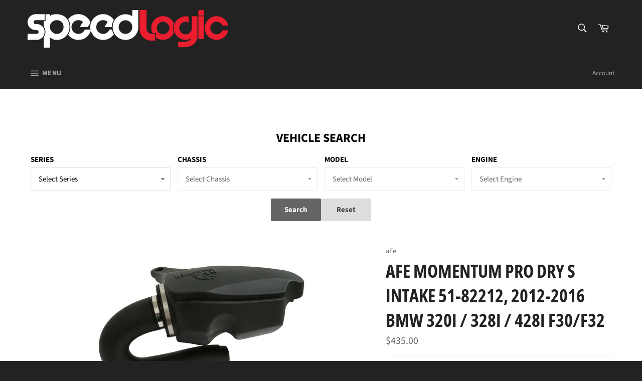

--- FILE ---
content_type: text/html; charset=utf-8
request_url: https://speedlogicauto.com/products/afe-momentum-pro-dry-s-intake-51-82212-2012-2016-bmw-320i-328i-428i-f30-f32
body_size: 58695
content:
<!doctype html>
<html class="no-js" lang="en">
<head>
  
  <!-- Global site tag (gtag.js) - Google Analytics -->
<script async src="https://www.googletagmanager.com/gtag/js?id=G-RLH4RMYGMN"></script>
<script>
  window.dataLayer = window.dataLayer || [];
  function gtag(){dataLayer.push(arguments);}
  gtag('js', new Date());

  gtag('config', 'G-RLH4RMYGMN');
</script>
  <meta charset="utf-8">
  <meta http-equiv="X-UA-Compatible" content="IE=edge,chrome=1">
  <meta name="viewport" content="width=device-width,initial-scale=1">
  <meta name="theme-color" content="#222222">

  
    <link rel="shortcut icon" href="//speedlogicauto.com/cdn/shop/files/Untitled_32x32.png?v=1647987918" type="image/png">
  

  <link rel="canonical" href="https://speedlogicauto.com/products/afe-momentum-pro-dry-s-intake-51-82212-2012-2016-bmw-320i-328i-428i-f30-f32">
  <title>
  aFe Momentum Pro Dry S Intake 51-82212, 2012-2016 BMW 320i / 328i / 42 &ndash; SPEED LOGIC
  </title>

  
    <meta name="description" content="This all new Momentum Sealed Intake System produced 10 horsepower and 14 lbs. x ft. torque and outflows the factory intake by 42%. This system uses a Pro DRY S progressive mesh three layer synthetic &quot;oil free&quot; filter for maximum airflow and convenience. Also included is a unique, patent pending sealed airbox design to ">
  

  <!-- /snippets/social-meta-tags.liquid -->




<meta property="og:site_name" content="SPEED LOGIC">
<meta property="og:url" content="https://speedlogicauto.com/products/afe-momentum-pro-dry-s-intake-51-82212-2012-2016-bmw-320i-328i-428i-f30-f32">
<meta property="og:title" content="aFe Momentum Pro Dry S Intake 51-82212, 2012-2016 BMW 320i / 328i / 42">
<meta property="og:type" content="product">
<meta property="og:description" content="This all new Momentum Sealed Intake System produced 10 horsepower and 14 lbs. x ft. torque and outflows the factory intake by 42%. This system uses a Pro DRY S progressive mesh three layer synthetic &quot;oil free&quot; filter for maximum airflow and convenience. Also included is a unique, patent pending sealed airbox design to ">

  <meta property="og:price:amount" content="435.00">
  <meta property="og:price:currency" content="USD">

<meta property="og:image" content="http://speedlogicauto.com/cdn/shop/products/2d8e0edee43188f0af1419c818839f3b_1200x1200.jpg?v=1643835677"><meta property="og:image" content="http://speedlogicauto.com/cdn/shop/products/b0db862f36ee21a5d6a11bfc9b0bc2ed_1200x1200.jpg?v=1643835677"><meta property="og:image" content="http://speedlogicauto.com/cdn/shop/products/f1bb0612487afc7e7107dc4ecb12ca59_1200x1200.jpg?v=1643835676">
<meta property="og:image:secure_url" content="https://speedlogicauto.com/cdn/shop/products/2d8e0edee43188f0af1419c818839f3b_1200x1200.jpg?v=1643835677"><meta property="og:image:secure_url" content="https://speedlogicauto.com/cdn/shop/products/b0db862f36ee21a5d6a11bfc9b0bc2ed_1200x1200.jpg?v=1643835677"><meta property="og:image:secure_url" content="https://speedlogicauto.com/cdn/shop/products/f1bb0612487afc7e7107dc4ecb12ca59_1200x1200.jpg?v=1643835676">


  <meta name="twitter:site" content="@speedlogicauto">

<meta name="twitter:card" content="summary_large_image">
<meta name="twitter:title" content="aFe Momentum Pro Dry S Intake 51-82212, 2012-2016 BMW 320i / 328i / 42">
<meta name="twitter:description" content="This all new Momentum Sealed Intake System produced 10 horsepower and 14 lbs. x ft. torque and outflows the factory intake by 42%. This system uses a Pro DRY S progressive mesh three layer synthetic &quot;oil free&quot; filter for maximum airflow and convenience. Also included is a unique, patent pending sealed airbox design to ">

  <style data-shopify>
  :root {
    --color-body-text: #666;
    --color-body: #ffffff;
  }
</style>


  <script>
    document.documentElement.className = document.documentElement.className.replace('no-js', 'js');
  </script>

  <link href="//speedlogicauto.com/cdn/shop/t/56/assets/theme.scss.css?v=63447325696195901501764879414" rel="stylesheet" type="text/css" media="all" />

  <script>
    window.theme = window.theme || {};

    theme.strings = {
      stockAvailable: "1 available",
      addToCart: "Add to Cart",
      soldOut: "Sold Out",
      unavailable: "Unavailable",
      noStockAvailable: "The item could not be added to your cart because there are not enough in stock.",
      willNotShipUntil: "Will not ship until [date]",
      willBeInStockAfter: "Will be in stock after [date]",
      totalCartDiscount: "You're saving [savings]",
      addressError: "Error looking up that address",
      addressNoResults: "No results for that address",
      addressQueryLimit: "You have exceeded the Google API usage limit. Consider upgrading to a \u003ca href=\"https:\/\/developers.google.com\/maps\/premium\/usage-limits\"\u003ePremium Plan\u003c\/a\u003e.",
      authError: "There was a problem authenticating your Google Maps API Key.",
      slideNumber: "Slide [slide_number], current"
    };</script>
   <script src="//ajax.googleapis.com/ajax/libs/jquery/2.2.4/jquery.min.js" type="text/javascript"></script>

  <script src="//speedlogicauto.com/cdn/shop/t/56/assets/lazysizes.min.js?v=56045284683979784691764879351" async="async"></script>

  

  <script src="//speedlogicauto.com/cdn/shop/t/56/assets/vendor.js?v=59352919779726365461764879351" defer="defer"></script>

  
    <script>
      window.theme = window.theme || {};
      theme.moneyFormat = "${{amount}}";
    </script>
  

  <script src="//speedlogicauto.com/cdn/shop/t/56/assets/theme.js?v=93758841814693491781764879351" defer="defer"></script>

  <script>window.performance && window.performance.mark && window.performance.mark('shopify.content_for_header.start');</script><meta name="google-site-verification" content="Ud3dcKqBTxpZRjh-TAFQTlO99QsuckeWkwmuWt4h2GE">
<meta id="shopify-digital-wallet" name="shopify-digital-wallet" content="/23078117/digital_wallets/dialog">
<meta name="shopify-checkout-api-token" content="c4b96e8a765fc87de71f720a1bc565a9">
<meta id="in-context-paypal-metadata" data-shop-id="23078117" data-venmo-supported="false" data-environment="production" data-locale="en_US" data-paypal-v4="true" data-currency="USD">
<link rel="alternate" type="application/json+oembed" href="https://speedlogicauto.com/products/afe-momentum-pro-dry-s-intake-51-82212-2012-2016-bmw-320i-328i-428i-f30-f32.oembed">
<script async="async" src="/checkouts/internal/preloads.js?locale=en-US"></script>
<link rel="preconnect" href="https://shop.app" crossorigin="anonymous">
<script async="async" src="https://shop.app/checkouts/internal/preloads.js?locale=en-US&shop_id=23078117" crossorigin="anonymous"></script>
<script id="apple-pay-shop-capabilities" type="application/json">{"shopId":23078117,"countryCode":"US","currencyCode":"USD","merchantCapabilities":["supports3DS"],"merchantId":"gid:\/\/shopify\/Shop\/23078117","merchantName":"SPEED LOGIC","requiredBillingContactFields":["postalAddress","email","phone"],"requiredShippingContactFields":["postalAddress","email","phone"],"shippingType":"shipping","supportedNetworks":["visa","masterCard","amex","discover","elo","jcb"],"total":{"type":"pending","label":"SPEED LOGIC","amount":"1.00"},"shopifyPaymentsEnabled":true,"supportsSubscriptions":true}</script>
<script id="shopify-features" type="application/json">{"accessToken":"c4b96e8a765fc87de71f720a1bc565a9","betas":["rich-media-storefront-analytics"],"domain":"speedlogicauto.com","predictiveSearch":true,"shopId":23078117,"locale":"en"}</script>
<script>var Shopify = Shopify || {};
Shopify.shop = "speed-logic.myshopify.com";
Shopify.locale = "en";
Shopify.currency = {"active":"USD","rate":"1.0"};
Shopify.country = "US";
Shopify.theme = {"name":"12\/4\/25","id":182109864216,"schema_name":"Venture","schema_version":"12.6.1","theme_store_id":775,"role":"main"};
Shopify.theme.handle = "null";
Shopify.theme.style = {"id":null,"handle":null};
Shopify.cdnHost = "speedlogicauto.com/cdn";
Shopify.routes = Shopify.routes || {};
Shopify.routes.root = "/";</script>
<script type="module">!function(o){(o.Shopify=o.Shopify||{}).modules=!0}(window);</script>
<script>!function(o){function n(){var o=[];function n(){o.push(Array.prototype.slice.apply(arguments))}return n.q=o,n}var t=o.Shopify=o.Shopify||{};t.loadFeatures=n(),t.autoloadFeatures=n()}(window);</script>
<script>
  window.ShopifyPay = window.ShopifyPay || {};
  window.ShopifyPay.apiHost = "shop.app\/pay";
  window.ShopifyPay.redirectState = null;
</script>
<script id="shop-js-analytics" type="application/json">{"pageType":"product"}</script>
<script defer="defer" async type="module" src="//speedlogicauto.com/cdn/shopifycloud/shop-js/modules/v2/client.init-shop-cart-sync_IZsNAliE.en.esm.js"></script>
<script defer="defer" async type="module" src="//speedlogicauto.com/cdn/shopifycloud/shop-js/modules/v2/chunk.common_0OUaOowp.esm.js"></script>
<script type="module">
  await import("//speedlogicauto.com/cdn/shopifycloud/shop-js/modules/v2/client.init-shop-cart-sync_IZsNAliE.en.esm.js");
await import("//speedlogicauto.com/cdn/shopifycloud/shop-js/modules/v2/chunk.common_0OUaOowp.esm.js");

  window.Shopify.SignInWithShop?.initShopCartSync?.({"fedCMEnabled":true,"windoidEnabled":true});

</script>
<script defer="defer" async type="module" src="//speedlogicauto.com/cdn/shopifycloud/shop-js/modules/v2/client.payment-terms_CNlwjfZz.en.esm.js"></script>
<script defer="defer" async type="module" src="//speedlogicauto.com/cdn/shopifycloud/shop-js/modules/v2/chunk.common_0OUaOowp.esm.js"></script>
<script defer="defer" async type="module" src="//speedlogicauto.com/cdn/shopifycloud/shop-js/modules/v2/chunk.modal_CGo_dVj3.esm.js"></script>
<script type="module">
  await import("//speedlogicauto.com/cdn/shopifycloud/shop-js/modules/v2/client.payment-terms_CNlwjfZz.en.esm.js");
await import("//speedlogicauto.com/cdn/shopifycloud/shop-js/modules/v2/chunk.common_0OUaOowp.esm.js");
await import("//speedlogicauto.com/cdn/shopifycloud/shop-js/modules/v2/chunk.modal_CGo_dVj3.esm.js");

  
</script>
<script>
  window.Shopify = window.Shopify || {};
  if (!window.Shopify.featureAssets) window.Shopify.featureAssets = {};
  window.Shopify.featureAssets['shop-js'] = {"shop-cart-sync":["modules/v2/client.shop-cart-sync_DLOhI_0X.en.esm.js","modules/v2/chunk.common_0OUaOowp.esm.js"],"init-fed-cm":["modules/v2/client.init-fed-cm_C6YtU0w6.en.esm.js","modules/v2/chunk.common_0OUaOowp.esm.js"],"shop-button":["modules/v2/client.shop-button_BCMx7GTG.en.esm.js","modules/v2/chunk.common_0OUaOowp.esm.js"],"shop-cash-offers":["modules/v2/client.shop-cash-offers_BT26qb5j.en.esm.js","modules/v2/chunk.common_0OUaOowp.esm.js","modules/v2/chunk.modal_CGo_dVj3.esm.js"],"init-windoid":["modules/v2/client.init-windoid_B9PkRMql.en.esm.js","modules/v2/chunk.common_0OUaOowp.esm.js"],"init-shop-email-lookup-coordinator":["modules/v2/client.init-shop-email-lookup-coordinator_DZkqjsbU.en.esm.js","modules/v2/chunk.common_0OUaOowp.esm.js"],"shop-toast-manager":["modules/v2/client.shop-toast-manager_Di2EnuM7.en.esm.js","modules/v2/chunk.common_0OUaOowp.esm.js"],"shop-login-button":["modules/v2/client.shop-login-button_BtqW_SIO.en.esm.js","modules/v2/chunk.common_0OUaOowp.esm.js","modules/v2/chunk.modal_CGo_dVj3.esm.js"],"avatar":["modules/v2/client.avatar_BTnouDA3.en.esm.js"],"pay-button":["modules/v2/client.pay-button_CWa-C9R1.en.esm.js","modules/v2/chunk.common_0OUaOowp.esm.js"],"init-shop-cart-sync":["modules/v2/client.init-shop-cart-sync_IZsNAliE.en.esm.js","modules/v2/chunk.common_0OUaOowp.esm.js"],"init-customer-accounts":["modules/v2/client.init-customer-accounts_DenGwJTU.en.esm.js","modules/v2/client.shop-login-button_BtqW_SIO.en.esm.js","modules/v2/chunk.common_0OUaOowp.esm.js","modules/v2/chunk.modal_CGo_dVj3.esm.js"],"init-shop-for-new-customer-accounts":["modules/v2/client.init-shop-for-new-customer-accounts_JdHXxpS9.en.esm.js","modules/v2/client.shop-login-button_BtqW_SIO.en.esm.js","modules/v2/chunk.common_0OUaOowp.esm.js","modules/v2/chunk.modal_CGo_dVj3.esm.js"],"init-customer-accounts-sign-up":["modules/v2/client.init-customer-accounts-sign-up_D6__K_p8.en.esm.js","modules/v2/client.shop-login-button_BtqW_SIO.en.esm.js","modules/v2/chunk.common_0OUaOowp.esm.js","modules/v2/chunk.modal_CGo_dVj3.esm.js"],"checkout-modal":["modules/v2/client.checkout-modal_C_ZQDY6s.en.esm.js","modules/v2/chunk.common_0OUaOowp.esm.js","modules/v2/chunk.modal_CGo_dVj3.esm.js"],"shop-follow-button":["modules/v2/client.shop-follow-button_XetIsj8l.en.esm.js","modules/v2/chunk.common_0OUaOowp.esm.js","modules/v2/chunk.modal_CGo_dVj3.esm.js"],"lead-capture":["modules/v2/client.lead-capture_DvA72MRN.en.esm.js","modules/v2/chunk.common_0OUaOowp.esm.js","modules/v2/chunk.modal_CGo_dVj3.esm.js"],"shop-login":["modules/v2/client.shop-login_ClXNxyh6.en.esm.js","modules/v2/chunk.common_0OUaOowp.esm.js","modules/v2/chunk.modal_CGo_dVj3.esm.js"],"payment-terms":["modules/v2/client.payment-terms_CNlwjfZz.en.esm.js","modules/v2/chunk.common_0OUaOowp.esm.js","modules/v2/chunk.modal_CGo_dVj3.esm.js"]};
</script>
<script>(function() {
  var isLoaded = false;
  function asyncLoad() {
    if (isLoaded) return;
    isLoaded = true;
    var urls = ["https:\/\/www.improvedcontactform.com\/icf.js?shop=speed-logic.myshopify.com","https:\/\/chimpstatic.com\/mcjs-connected\/js\/users\/bc0552fe22bed8951ee26eb94\/49d5bdeb01f8bbd79e8477aa6.js?shop=speed-logic.myshopify.com","https:\/\/services.nofraud.com\/js\/device.js?shop=speed-logic.myshopify.com","https:\/\/cdn.nfcube.com\/instafeed-d24986017e4ca6c6850981f5182abaa4.js?shop=speed-logic.myshopify.com"];
    for (var i = 0; i < urls.length; i++) {
      var s = document.createElement('script');
      s.type = 'text/javascript';
      s.async = true;
      s.src = urls[i];
      var x = document.getElementsByTagName('script')[0];
      x.parentNode.insertBefore(s, x);
    }
  };
  if(window.attachEvent) {
    window.attachEvent('onload', asyncLoad);
  } else {
    window.addEventListener('load', asyncLoad, false);
  }
})();</script>
<script id="__st">var __st={"a":23078117,"offset":-28800,"reqid":"e60ab61e-a607-4626-9d82-9fc47d8c0096-1768420036","pageurl":"speedlogicauto.com\/products\/afe-momentum-pro-dry-s-intake-51-82212-2012-2016-bmw-320i-328i-428i-f30-f32","u":"0d2c79810033","p":"product","rtyp":"product","rid":7263921569958};</script>
<script>window.ShopifyPaypalV4VisibilityTracking = true;</script>
<script id="captcha-bootstrap">!function(){'use strict';const t='contact',e='account',n='new_comment',o=[[t,t],['blogs',n],['comments',n],[t,'customer']],c=[[e,'customer_login'],[e,'guest_login'],[e,'recover_customer_password'],[e,'create_customer']],r=t=>t.map((([t,e])=>`form[action*='/${t}']:not([data-nocaptcha='true']) input[name='form_type'][value='${e}']`)).join(','),a=t=>()=>t?[...document.querySelectorAll(t)].map((t=>t.form)):[];function s(){const t=[...o],e=r(t);return a(e)}const i='password',u='form_key',d=['recaptcha-v3-token','g-recaptcha-response','h-captcha-response',i],f=()=>{try{return window.sessionStorage}catch{return}},m='__shopify_v',_=t=>t.elements[u];function p(t,e,n=!1){try{const o=window.sessionStorage,c=JSON.parse(o.getItem(e)),{data:r}=function(t){const{data:e,action:n}=t;return t[m]||n?{data:e,action:n}:{data:t,action:n}}(c);for(const[e,n]of Object.entries(r))t.elements[e]&&(t.elements[e].value=n);n&&o.removeItem(e)}catch(o){console.error('form repopulation failed',{error:o})}}const l='form_type',E='cptcha';function T(t){t.dataset[E]=!0}const w=window,h=w.document,L='Shopify',v='ce_forms',y='captcha';let A=!1;((t,e)=>{const n=(g='f06e6c50-85a8-45c8-87d0-21a2b65856fe',I='https://cdn.shopify.com/shopifycloud/storefront-forms-hcaptcha/ce_storefront_forms_captcha_hcaptcha.v1.5.2.iife.js',D={infoText:'Protected by hCaptcha',privacyText:'Privacy',termsText:'Terms'},(t,e,n)=>{const o=w[L][v],c=o.bindForm;if(c)return c(t,g,e,D).then(n);var r;o.q.push([[t,g,e,D],n]),r=I,A||(h.body.append(Object.assign(h.createElement('script'),{id:'captcha-provider',async:!0,src:r})),A=!0)});var g,I,D;w[L]=w[L]||{},w[L][v]=w[L][v]||{},w[L][v].q=[],w[L][y]=w[L][y]||{},w[L][y].protect=function(t,e){n(t,void 0,e),T(t)},Object.freeze(w[L][y]),function(t,e,n,w,h,L){const[v,y,A,g]=function(t,e,n){const i=e?o:[],u=t?c:[],d=[...i,...u],f=r(d),m=r(i),_=r(d.filter((([t,e])=>n.includes(e))));return[a(f),a(m),a(_),s()]}(w,h,L),I=t=>{const e=t.target;return e instanceof HTMLFormElement?e:e&&e.form},D=t=>v().includes(t);t.addEventListener('submit',(t=>{const e=I(t);if(!e)return;const n=D(e)&&!e.dataset.hcaptchaBound&&!e.dataset.recaptchaBound,o=_(e),c=g().includes(e)&&(!o||!o.value);(n||c)&&t.preventDefault(),c&&!n&&(function(t){try{if(!f())return;!function(t){const e=f();if(!e)return;const n=_(t);if(!n)return;const o=n.value;o&&e.removeItem(o)}(t);const e=Array.from(Array(32),(()=>Math.random().toString(36)[2])).join('');!function(t,e){_(t)||t.append(Object.assign(document.createElement('input'),{type:'hidden',name:u})),t.elements[u].value=e}(t,e),function(t,e){const n=f();if(!n)return;const o=[...t.querySelectorAll(`input[type='${i}']`)].map((({name:t})=>t)),c=[...d,...o],r={};for(const[a,s]of new FormData(t).entries())c.includes(a)||(r[a]=s);n.setItem(e,JSON.stringify({[m]:1,action:t.action,data:r}))}(t,e)}catch(e){console.error('failed to persist form',e)}}(e),e.submit())}));const S=(t,e)=>{t&&!t.dataset[E]&&(n(t,e.some((e=>e===t))),T(t))};for(const o of['focusin','change'])t.addEventListener(o,(t=>{const e=I(t);D(e)&&S(e,y())}));const B=e.get('form_key'),M=e.get(l),P=B&&M;t.addEventListener('DOMContentLoaded',(()=>{const t=y();if(P)for(const e of t)e.elements[l].value===M&&p(e,B);[...new Set([...A(),...v().filter((t=>'true'===t.dataset.shopifyCaptcha))])].forEach((e=>S(e,t)))}))}(h,new URLSearchParams(w.location.search),n,t,e,['guest_login'])})(!0,!0)}();</script>
<script integrity="sha256-4kQ18oKyAcykRKYeNunJcIwy7WH5gtpwJnB7kiuLZ1E=" data-source-attribution="shopify.loadfeatures" defer="defer" src="//speedlogicauto.com/cdn/shopifycloud/storefront/assets/storefront/load_feature-a0a9edcb.js" crossorigin="anonymous"></script>
<script crossorigin="anonymous" defer="defer" src="//speedlogicauto.com/cdn/shopifycloud/storefront/assets/shopify_pay/storefront-65b4c6d7.js?v=20250812"></script>
<script data-source-attribution="shopify.dynamic_checkout.dynamic.init">var Shopify=Shopify||{};Shopify.PaymentButton=Shopify.PaymentButton||{isStorefrontPortableWallets:!0,init:function(){window.Shopify.PaymentButton.init=function(){};var t=document.createElement("script");t.src="https://speedlogicauto.com/cdn/shopifycloud/portable-wallets/latest/portable-wallets.en.js",t.type="module",document.head.appendChild(t)}};
</script>
<script data-source-attribution="shopify.dynamic_checkout.buyer_consent">
  function portableWalletsHideBuyerConsent(e){var t=document.getElementById("shopify-buyer-consent"),n=document.getElementById("shopify-subscription-policy-button");t&&n&&(t.classList.add("hidden"),t.setAttribute("aria-hidden","true"),n.removeEventListener("click",e))}function portableWalletsShowBuyerConsent(e){var t=document.getElementById("shopify-buyer-consent"),n=document.getElementById("shopify-subscription-policy-button");t&&n&&(t.classList.remove("hidden"),t.removeAttribute("aria-hidden"),n.addEventListener("click",e))}window.Shopify?.PaymentButton&&(window.Shopify.PaymentButton.hideBuyerConsent=portableWalletsHideBuyerConsent,window.Shopify.PaymentButton.showBuyerConsent=portableWalletsShowBuyerConsent);
</script>
<script>
  function portableWalletsCleanup(e){e&&e.src&&console.error("Failed to load portable wallets script "+e.src);var t=document.querySelectorAll("shopify-accelerated-checkout .shopify-payment-button__skeleton, shopify-accelerated-checkout-cart .wallet-cart-button__skeleton"),e=document.getElementById("shopify-buyer-consent");for(let e=0;e<t.length;e++)t[e].remove();e&&e.remove()}function portableWalletsNotLoadedAsModule(e){e instanceof ErrorEvent&&"string"==typeof e.message&&e.message.includes("import.meta")&&"string"==typeof e.filename&&e.filename.includes("portable-wallets")&&(window.removeEventListener("error",portableWalletsNotLoadedAsModule),window.Shopify.PaymentButton.failedToLoad=e,"loading"===document.readyState?document.addEventListener("DOMContentLoaded",window.Shopify.PaymentButton.init):window.Shopify.PaymentButton.init())}window.addEventListener("error",portableWalletsNotLoadedAsModule);
</script>

<script type="module" src="https://speedlogicauto.com/cdn/shopifycloud/portable-wallets/latest/portable-wallets.en.js" onError="portableWalletsCleanup(this)" crossorigin="anonymous"></script>
<script nomodule>
  document.addEventListener("DOMContentLoaded", portableWalletsCleanup);
</script>

<link id="shopify-accelerated-checkout-styles" rel="stylesheet" media="screen" href="https://speedlogicauto.com/cdn/shopifycloud/portable-wallets/latest/accelerated-checkout-backwards-compat.css" crossorigin="anonymous">
<style id="shopify-accelerated-checkout-cart">
        #shopify-buyer-consent {
  margin-top: 1em;
  display: inline-block;
  width: 100%;
}

#shopify-buyer-consent.hidden {
  display: none;
}

#shopify-subscription-policy-button {
  background: none;
  border: none;
  padding: 0;
  text-decoration: underline;
  font-size: inherit;
  cursor: pointer;
}

#shopify-subscription-policy-button::before {
  box-shadow: none;
}

      </style>

<script>window.performance && window.performance.mark && window.performance.mark('shopify.content_for_header.end');</script>
<script>window.is_hulkpo_installed=true</script>
<style>
.product-form__option-selector .product-form__option-info {
    font-size: 20px;
}
</style>
<!-- BEGIN app block: shopify://apps/avis-product-options/blocks/avisplus-product-options/e076618e-4c9c-447f-ad6d-4f1577799c29 -->




<script>
    window.OpusNoShadowRoot=true;
    window.apo_js_loaded={options:!1,style_collection:!1,style_product:!1,minicart:!1};
    window.ap_front_settings = {
      root_api:"https://apo-api.avisplus.io/",
      check_on: {add_to_cart: false, check_out: false},
      page_type: "product",
      shop_id: "23078117",
      money_format: "${{amount}}",
      money_with_currency_format: "${{amount}} USD",
      icon_tooltip: "https://cdn.shopify.com/extensions/019bbc08-ddb4-742d-a56b-435b02d895bd/avis-options-v1.7.134.11/assets/tooltip.svg",
      currency_code: '',
      url_jquery: "https://cdn.shopify.com/extensions/019bbc08-ddb4-742d-a56b-435b02d895bd/avis-options-v1.7.134.11/assets/jquery-3.6.0.min.js",
      theme_name: "",
      customer: null ,
      customer_order_count: ``,
      curCountryCode: `US`,
      url_css_date: "https://cdn.shopify.com/extensions/019bbc08-ddb4-742d-a56b-435b02d895bd/avis-options-v1.7.134.11/assets/apo-date.min.css",
      url_css_main_v1: "https://cdn.shopify.com/extensions/019bbc08-ddb4-742d-a56b-435b02d895bd/avis-options-v1.7.134.11/assets/apo-product-options_v1.min.css",
      url_css_main_v2: "https://cdn.shopify.com/extensions/019bbc08-ddb4-742d-a56b-435b02d895bd/avis-options-v1.7.134.11/assets/apo-product-options_v2.min.css",
      joinAddCharge: "|",
      cart_collections: [],
      inventories: {},
      product_info: {
        product: {"id":7263921569958,"title":"aFe Momentum Pro Dry S Intake 51-82212, 2012-2016 BMW 320i \/ 328i \/ 428i F30\/F32","handle":"afe-momentum-pro-dry-s-intake-51-82212-2012-2016-bmw-320i-328i-428i-f30-f32","description":"\u003cp data-mce-fragment=\"1\"\u003eThis all new Momentum Sealed Intake System produced 10 horsepower and 14 lbs. x ft. torque and outflows the factory intake by 42%. This system uses a Pro DRY S progressive mesh three layer synthetic \"oil free\" filter for maximum airflow and convenience. Also included is a unique, patent pending sealed airbox design to increase airflow using the factory air ram air scoop for maximum torque in all weather situations. The kit comes complete will all necessary hardware.\u003c\/p\u003e\n\u003cp data-mce-fragment=\"1\"\u003e\u003cspan data-mce-fragment=\"1\"\u003e3-1\/2\"Conical Pro DRY S Air Filter:\u003c\/span\u003e\u003cbr data-mce-fragment=\"1\"\u003eThis intake utilizes a huge, 3-1\/2\" conical Pro DRY S performance air filter for increased performance. This 3-layer progressive, synthetic material air filter requires no oils and cleans with soap and water for maximum convenience.\u003c\/p\u003e\n\u003cp data-mce-fragment=\"1\"\u003e\u003cspan data-mce-fragment=\"1\"\u003eOne-Piece Filter Housing:\u003c\/span\u003e\u003cbr data-mce-fragment=\"1\"\u003eThe air filter is housed in a one-piece, patent pending black roto-molded airbox that keeps warm engine air out for maximum performance. This one-piece airbox uses factory mounting locations for a hassle-free installation.\u003c\/p\u003e\n\u003cp data-mce-fragment=\"1\"\u003e\u003cspan data-mce-fragment=\"1\"\u003eDyno Tested Intake Tube:\u003c\/span\u003e\u003cbr data-mce-fragment=\"1\"\u003eThe intake tube is designed to maximize air velocity and is dyno tested and flowed using the latest engineering tools for maximum performance, mileage and throttle response.\u003c\/p\u003e\n\u003cp data-mce-fragment=\"1\"\u003e\u003cspan data-mce-fragment=\"1\"\u003eHorizontal Louvers:\u003c\/span\u003e\u003cbr data-mce-fragment=\"1\"\u003eThe louvers were added to the roto-molded airbox to increase the cold air to the air filter.\u003c\/p\u003e\n\u003cp data-mce-fragment=\"1\"\u003e\u003cspan data-mce-fragment=\"1\"\u003eFitment Note:\u003c\/span\u003e\u003cbr data-mce-fragment=\"1\"\u003eThis item will not fit models equipped with L4-2.0 (t) N26 engine\u003c\/p\u003e\n\u003cp data-mce-fragment=\"1\"\u003e\u003cspan data-mce-fragment=\"1\"\u003eEmissions Disclaimer:\u003c\/span\u003e\u003cbr data-mce-fragment=\"1\"\u003eThis intake system is not CARB exempt at this time and is not legal for sale in California or use on vehicles registered with the California Department of Motor Vehicles.\u003c\/p\u003e\n\u003cdiv data-mce-fragment=\"1\"\u003e\u003cstrong\u003eVEHICLE APPLICATIONS\u003c\/strong\u003e\u003c\/div\u003e\n\u003cdiv class=\"application-table-wrap\" data-mce-fragment=\"1\"\u003e\n\u003cdiv class=\"application-table-header\" data-mce-fragment=\"1\"\u003e\n\u003ctable class=\"fixed-barnew\" border=\"0\" cellspacing=\"0\" cellpadding=\"0\" data-mce-fragment=\"1\"\u003e\n\u003ctbody data-mce-fragment=\"1\"\u003e\n\u003ctr data-mce-fragment=\"1\"\u003e\n\u003ctd width=\"12%\" data-mce-fragment=\"1\"\u003eYear\u003c\/td\u003e\n\u003ctd width=\"12%\" data-mce-fragment=\"1\"\u003eMake\u003c\/td\u003e\n\u003ctd width=\"26%\" data-mce-fragment=\"1\"\u003eModel\u003c\/td\u003e\n\u003ctd width=\"26%\" data-mce-fragment=\"1\"\u003eSubModel\u003c\/td\u003e\n\u003ctd width=\"12%\" data-mce-fragment=\"1\"\u003eEngine\u003c\/td\u003e\n\u003ctd width=\"12%\" data-mce-fragment=\"1\"\u003eFuel\u003c\/td\u003e\n\u003c\/tr\u003e\n\u003c\/tbody\u003e\n\u003c\/table\u003e\n\u003c\/div\u003e\n\u003cdiv class=\"application-table\" data-mce-fragment=\"1\"\u003e\n\u003ctable border=\"0\" cellspacing=\"0\" cellpadding=\"0\" data-mce-fragment=\"1\"\u003e\n\u003ctbody data-mce-fragment=\"1\"\u003e\n\u003ctr data-mce-fragment=\"1\"\u003e\n\u003ctd width=\"12%\" data-mce-fragment=\"1\"\u003e2014-2016\u003c\/td\u003e\n\u003ctd width=\"12%\" data-mce-fragment=\"1\"\u003eBMW\u003c\/td\u003e\n\u003ctd width=\"26%\" data-mce-fragment=\"1\"\u003e228i\u003c\/td\u003e\n\u003ctd width=\"26%\" data-mce-fragment=\"1\"\u003e(F22\/F23) N20 Engine\u003c\/td\u003e\n\u003ctd width=\"12%\" data-mce-fragment=\"1\"\u003eL4 2.0L (t)\u003c\/td\u003e\n\u003ctd width=\"12%\" data-mce-fragment=\"1\"\u003eGas\u003c\/td\u003e\n\u003c\/tr\u003e\n\u003ctr data-mce-fragment=\"1\"\u003e\n\u003ctd width=\"12%\" data-mce-fragment=\"1\"\u003e2015-2016\u003c\/td\u003e\n\u003ctd width=\"12%\" data-mce-fragment=\"1\"\u003eBMW\u003c\/td\u003e\n\u003ctd width=\"26%\" data-mce-fragment=\"1\"\u003e228i xDrive\u003c\/td\u003e\n\u003ctd width=\"26%\" data-mce-fragment=\"1\"\u003e(F22\/F23) N20 Engine\u003c\/td\u003e\n\u003ctd width=\"12%\" data-mce-fragment=\"1\"\u003eL4 2.0L (t)\u003c\/td\u003e\n\u003ctd width=\"12%\" data-mce-fragment=\"1\"\u003eGas\u003c\/td\u003e\n\u003c\/tr\u003e\n\u003ctr data-mce-fragment=\"1\"\u003e\n\u003ctd width=\"12%\" data-mce-fragment=\"1\"\u003e2012-2015\u003c\/td\u003e\n\u003ctd width=\"12%\" data-mce-fragment=\"1\"\u003eBMW\u003c\/td\u003e\n\u003ctd width=\"26%\" data-mce-fragment=\"1\"\u003e320i\u003c\/td\u003e\n\u003ctd width=\"26%\" data-mce-fragment=\"1\"\u003e(F30) N20 Engine\u003c\/td\u003e\n\u003ctd width=\"12%\" data-mce-fragment=\"1\"\u003eL4 2.0L (t)\u003c\/td\u003e\n\u003ctd width=\"12%\" data-mce-fragment=\"1\"\u003eGas\u003c\/td\u003e\n\u003c\/tr\u003e\n\u003ctr data-mce-fragment=\"1\"\u003e\n\u003ctd width=\"12%\" data-mce-fragment=\"1\"\u003e2013-2015\u003c\/td\u003e\n\u003ctd width=\"12%\" data-mce-fragment=\"1\"\u003eBMW\u003c\/td\u003e\n\u003ctd width=\"26%\" data-mce-fragment=\"1\"\u003e320i xDrive\u003c\/td\u003e\n\u003ctd width=\"26%\" data-mce-fragment=\"1\"\u003e(F30) N20 Engine\u003c\/td\u003e\n\u003ctd width=\"12%\" data-mce-fragment=\"1\"\u003eL4 2.0L (t)\u003c\/td\u003e\n\u003ctd width=\"12%\" data-mce-fragment=\"1\"\u003eGas\u003c\/td\u003e\n\u003c\/tr\u003e\n\u003ctr data-mce-fragment=\"1\"\u003e\n\u003ctd width=\"12%\" data-mce-fragment=\"1\"\u003e2012-2016\u003c\/td\u003e\n\u003ctd width=\"12%\" data-mce-fragment=\"1\"\u003eBMW\u003c\/td\u003e\n\u003ctd width=\"26%\" data-mce-fragment=\"1\"\u003e328i\u003c\/td\u003e\n\u003ctd width=\"26%\" data-mce-fragment=\"1\"\u003e(F30) N20 Engine\u003c\/td\u003e\n\u003ctd width=\"12%\" data-mce-fragment=\"1\"\u003eL4 2.0L (t)\u003c\/td\u003e\n\u003ctd width=\"12%\" data-mce-fragment=\"1\"\u003eGas\u003c\/td\u003e\n\u003c\/tr\u003e\n\u003ctr data-mce-fragment=\"1\"\u003e\n\u003ctd width=\"12%\" data-mce-fragment=\"1\"\u003e2014-2016\u003c\/td\u003e\n\u003ctd width=\"12%\" data-mce-fragment=\"1\"\u003eBMW\u003c\/td\u003e\n\u003ctd width=\"26%\" data-mce-fragment=\"1\"\u003e328i GT xDrive\u003c\/td\u003e\n\u003ctd width=\"26%\" data-mce-fragment=\"1\"\u003e(F34) N20 Engine\u003c\/td\u003e\n\u003ctd width=\"12%\" data-mce-fragment=\"1\"\u003eL4 2.0L (t)\u003c\/td\u003e\n\u003ctd width=\"12%\" data-mce-fragment=\"1\"\u003eGas\u003c\/td\u003e\n\u003c\/tr\u003e\n\u003ctr data-mce-fragment=\"1\"\u003e\n\u003ctd width=\"12%\" data-mce-fragment=\"1\"\u003e2013-2016\u003c\/td\u003e\n\u003ctd width=\"12%\" data-mce-fragment=\"1\"\u003eBMW\u003c\/td\u003e\n\u003ctd width=\"26%\" data-mce-fragment=\"1\"\u003e328i xDrive\u003c\/td\u003e\n\u003ctd width=\"26%\" data-mce-fragment=\"1\"\u003e(F30\/F31) N20 Engine\u003c\/td\u003e\n\u003ctd width=\"12%\" data-mce-fragment=\"1\"\u003eL4 2.0L (t)\u003c\/td\u003e\n\u003ctd width=\"12%\" data-mce-fragment=\"1\"\u003eGas\u003c\/td\u003e\n\u003c\/tr\u003e\n\u003ctr data-mce-fragment=\"1\"\u003e\n\u003ctd width=\"12%\" data-mce-fragment=\"1\"\u003e2014-2016\u003c\/td\u003e\n\u003ctd width=\"12%\" data-mce-fragment=\"1\"\u003eBMW\u003c\/td\u003e\n\u003ctd width=\"26%\" data-mce-fragment=\"1\"\u003e420i\u003c\/td\u003e\n\u003ctd width=\"26%\" data-mce-fragment=\"1\"\u003e(F32\/F33) N20 Engine, non-US model\u003c\/td\u003e\n\u003ctd width=\"12%\" data-mce-fragment=\"1\"\u003eL4 2.0L (t)\u003c\/td\u003e\n\u003ctd width=\"12%\" data-mce-fragment=\"1\"\u003eGas\u003c\/td\u003e\n\u003c\/tr\u003e\n\u003ctr data-mce-fragment=\"1\"\u003e\n\u003ctd width=\"12%\" data-mce-fragment=\"1\"\u003e2014-2016\u003c\/td\u003e\n\u003ctd width=\"12%\" data-mce-fragment=\"1\"\u003eBMW\u003c\/td\u003e\n\u003ctd width=\"26%\" data-mce-fragment=\"1\"\u003e420i Gran Coupe\u003c\/td\u003e\n\u003ctd width=\"26%\" data-mce-fragment=\"1\"\u003e(F36) N20 Engine, non-US model\u003c\/td\u003e\n\u003ctd width=\"12%\" data-mce-fragment=\"1\"\u003eL4 2.0L (t)\u003c\/td\u003e\n\u003ctd width=\"12%\" data-mce-fragment=\"1\"\u003eGas\u003c\/td\u003e\n\u003c\/tr\u003e\n\u003ctr data-mce-fragment=\"1\"\u003e\n\u003ctd width=\"12%\" data-mce-fragment=\"1\"\u003e2014-2016\u003c\/td\u003e\n\u003ctd width=\"12%\" data-mce-fragment=\"1\"\u003eBMW\u003c\/td\u003e\n\u003ctd width=\"26%\" data-mce-fragment=\"1\"\u003e428i\u003c\/td\u003e\n\u003ctd width=\"26%\" data-mce-fragment=\"1\"\u003e(F32\/F33) N20 Engine\u003c\/td\u003e\n\u003ctd width=\"12%\" data-mce-fragment=\"1\"\u003eL4 2.0L (t)\u003c\/td\u003e\n\u003ctd width=\"12%\" data-mce-fragment=\"1\"\u003eGas\u003c\/td\u003e\n\u003c\/tr\u003e\n\u003ctr data-mce-fragment=\"1\"\u003e\n\u003ctd width=\"12%\" data-mce-fragment=\"1\"\u003e2014-2016\u003c\/td\u003e\n\u003ctd width=\"12%\" data-mce-fragment=\"1\"\u003eBMW\u003c\/td\u003e\n\u003ctd width=\"26%\" data-mce-fragment=\"1\"\u003e428i Gran Coupe\u003c\/td\u003e\n\u003ctd width=\"26%\" data-mce-fragment=\"1\"\u003e(F36) N20 Engine\u003c\/td\u003e\n\u003ctd width=\"12%\" data-mce-fragment=\"1\"\u003eL4 2.0L (t)\u003c\/td\u003e\n\u003ctd width=\"12%\" data-mce-fragment=\"1\"\u003eGas\u003c\/td\u003e\n\u003c\/tr\u003e\n\u003ctr data-mce-fragment=\"1\"\u003e\n\u003ctd width=\"12%\" data-mce-fragment=\"1\"\u003e2014-2016\u003c\/td\u003e\n\u003ctd width=\"12%\" data-mce-fragment=\"1\"\u003eBMW\u003c\/td\u003e\n\u003ctd width=\"26%\" data-mce-fragment=\"1\"\u003e428i xDrive\u003c\/td\u003e\n\u003ctd width=\"26%\" data-mce-fragment=\"1\"\u003e(F32\/F33) N20 Engine\u003c\/td\u003e\n\u003ctd width=\"12%\" data-mce-fragment=\"1\"\u003eL4 2.0L (t)\u003c\/td\u003e\n\u003ctd width=\"12%\" data-mce-fragment=\"1\"\u003eGas\u003c\/td\u003e\n\u003c\/tr\u003e\n\u003ctr data-mce-fragment=\"1\"\u003e\n\u003ctd width=\"12%\" data-mce-fragment=\"1\"\u003e2014-2016\u003c\/td\u003e\n\u003ctd width=\"12%\" data-mce-fragment=\"1\"\u003eBMW\u003c\/td\u003e\n\u003ctd width=\"26%\" data-mce-fragment=\"1\"\u003e428i xDrive Gran Coupe\u003c\/td\u003e\n\u003ctd width=\"26%\" data-mce-fragment=\"1\"\u003e(F36) N20 Engine\u003c\/td\u003e\n\u003ctd width=\"12%\" data-mce-fragment=\"1\"\u003eL4 2.0L (t)\u003c\/td\u003e\n\u003ctd width=\"12%\" data-mce-fragment=\"1\"\u003eGas\u003c\/td\u003e\n\u003c\/tr\u003e\n\u003c\/tbody\u003e\n\u003c\/table\u003e\n\u003c\/div\u003e\n\u003c\/div\u003e","published_at":"2022-02-02T13:01:23-08:00","created_at":"2022-02-02T13:01:14-08:00","vendor":"aFe","type":"Intake","tags":["320i","328i","428i","aFe","F30","F32","Intake"],"price":43500,"price_min":43500,"price_max":43500,"available":true,"price_varies":false,"compare_at_price":null,"compare_at_price_min":0,"compare_at_price_max":0,"compare_at_price_varies":false,"variants":[{"id":42186671358118,"title":"Default Title","option1":"Default Title","option2":null,"option3":null,"sku":"51-82212","requires_shipping":true,"taxable":true,"featured_image":null,"available":true,"name":"aFe Momentum Pro Dry S Intake 51-82212, 2012-2016 BMW 320i \/ 328i \/ 428i F30\/F32","public_title":null,"options":["Default Title"],"price":43500,"weight":4990,"compare_at_price":null,"inventory_quantity":0,"inventory_management":"shopify","inventory_policy":"continue","barcode":"","requires_selling_plan":false,"selling_plan_allocations":[]}],"images":["\/\/speedlogicauto.com\/cdn\/shop\/products\/2d8e0edee43188f0af1419c818839f3b.jpg?v=1643835677","\/\/speedlogicauto.com\/cdn\/shop\/products\/b0db862f36ee21a5d6a11bfc9b0bc2ed.jpg?v=1643835677","\/\/speedlogicauto.com\/cdn\/shop\/products\/f1bb0612487afc7e7107dc4ecb12ca59.jpg?v=1643835676","\/\/speedlogicauto.com\/cdn\/shop\/products\/52a5a2bf87b8eec41cca9381df3345ef.jpg?v=1643835677"],"featured_image":"\/\/speedlogicauto.com\/cdn\/shop\/products\/2d8e0edee43188f0af1419c818839f3b.jpg?v=1643835677","options":["Title"],"media":[{"alt":null,"id":24790383952038,"position":1,"preview_image":{"aspect_ratio":1.333,"height":315,"width":420,"src":"\/\/speedlogicauto.com\/cdn\/shop\/products\/2d8e0edee43188f0af1419c818839f3b.jpg?v=1643835677"},"aspect_ratio":1.333,"height":315,"media_type":"image","src":"\/\/speedlogicauto.com\/cdn\/shop\/products\/2d8e0edee43188f0af1419c818839f3b.jpg?v=1643835677","width":420},{"alt":null,"id":24790383984806,"position":2,"preview_image":{"aspect_ratio":1.333,"height":315,"width":420,"src":"\/\/speedlogicauto.com\/cdn\/shop\/products\/b0db862f36ee21a5d6a11bfc9b0bc2ed.jpg?v=1643835677"},"aspect_ratio":1.333,"height":315,"media_type":"image","src":"\/\/speedlogicauto.com\/cdn\/shop\/products\/b0db862f36ee21a5d6a11bfc9b0bc2ed.jpg?v=1643835677","width":420},{"alt":null,"id":24790384017574,"position":3,"preview_image":{"aspect_ratio":1.333,"height":315,"width":420,"src":"\/\/speedlogicauto.com\/cdn\/shop\/products\/f1bb0612487afc7e7107dc4ecb12ca59.jpg?v=1643835676"},"aspect_ratio":1.333,"height":315,"media_type":"image","src":"\/\/speedlogicauto.com\/cdn\/shop\/products\/f1bb0612487afc7e7107dc4ecb12ca59.jpg?v=1643835676","width":420},{"alt":null,"id":24790384050342,"position":4,"preview_image":{"aspect_ratio":1.333,"height":315,"width":420,"src":"\/\/speedlogicauto.com\/cdn\/shop\/products\/52a5a2bf87b8eec41cca9381df3345ef.jpg?v=1643835677"},"aspect_ratio":1.333,"height":315,"media_type":"image","src":"\/\/speedlogicauto.com\/cdn\/shop\/products\/52a5a2bf87b8eec41cca9381df3345ef.jpg?v=1643835677","width":420}],"requires_selling_plan":false,"selling_plan_groups":[],"content":"\u003cp data-mce-fragment=\"1\"\u003eThis all new Momentum Sealed Intake System produced 10 horsepower and 14 lbs. x ft. torque and outflows the factory intake by 42%. This system uses a Pro DRY S progressive mesh three layer synthetic \"oil free\" filter for maximum airflow and convenience. Also included is a unique, patent pending sealed airbox design to increase airflow using the factory air ram air scoop for maximum torque in all weather situations. The kit comes complete will all necessary hardware.\u003c\/p\u003e\n\u003cp data-mce-fragment=\"1\"\u003e\u003cspan data-mce-fragment=\"1\"\u003e3-1\/2\"Conical Pro DRY S Air Filter:\u003c\/span\u003e\u003cbr data-mce-fragment=\"1\"\u003eThis intake utilizes a huge, 3-1\/2\" conical Pro DRY S performance air filter for increased performance. This 3-layer progressive, synthetic material air filter requires no oils and cleans with soap and water for maximum convenience.\u003c\/p\u003e\n\u003cp data-mce-fragment=\"1\"\u003e\u003cspan data-mce-fragment=\"1\"\u003eOne-Piece Filter Housing:\u003c\/span\u003e\u003cbr data-mce-fragment=\"1\"\u003eThe air filter is housed in a one-piece, patent pending black roto-molded airbox that keeps warm engine air out for maximum performance. This one-piece airbox uses factory mounting locations for a hassle-free installation.\u003c\/p\u003e\n\u003cp data-mce-fragment=\"1\"\u003e\u003cspan data-mce-fragment=\"1\"\u003eDyno Tested Intake Tube:\u003c\/span\u003e\u003cbr data-mce-fragment=\"1\"\u003eThe intake tube is designed to maximize air velocity and is dyno tested and flowed using the latest engineering tools for maximum performance, mileage and throttle response.\u003c\/p\u003e\n\u003cp data-mce-fragment=\"1\"\u003e\u003cspan data-mce-fragment=\"1\"\u003eHorizontal Louvers:\u003c\/span\u003e\u003cbr data-mce-fragment=\"1\"\u003eThe louvers were added to the roto-molded airbox to increase the cold air to the air filter.\u003c\/p\u003e\n\u003cp data-mce-fragment=\"1\"\u003e\u003cspan data-mce-fragment=\"1\"\u003eFitment Note:\u003c\/span\u003e\u003cbr data-mce-fragment=\"1\"\u003eThis item will not fit models equipped with L4-2.0 (t) N26 engine\u003c\/p\u003e\n\u003cp data-mce-fragment=\"1\"\u003e\u003cspan data-mce-fragment=\"1\"\u003eEmissions Disclaimer:\u003c\/span\u003e\u003cbr data-mce-fragment=\"1\"\u003eThis intake system is not CARB exempt at this time and is not legal for sale in California or use on vehicles registered with the California Department of Motor Vehicles.\u003c\/p\u003e\n\u003cdiv data-mce-fragment=\"1\"\u003e\u003cstrong\u003eVEHICLE APPLICATIONS\u003c\/strong\u003e\u003c\/div\u003e\n\u003cdiv class=\"application-table-wrap\" data-mce-fragment=\"1\"\u003e\n\u003cdiv class=\"application-table-header\" data-mce-fragment=\"1\"\u003e\n\u003ctable class=\"fixed-barnew\" border=\"0\" cellspacing=\"0\" cellpadding=\"0\" data-mce-fragment=\"1\"\u003e\n\u003ctbody data-mce-fragment=\"1\"\u003e\n\u003ctr data-mce-fragment=\"1\"\u003e\n\u003ctd width=\"12%\" data-mce-fragment=\"1\"\u003eYear\u003c\/td\u003e\n\u003ctd width=\"12%\" data-mce-fragment=\"1\"\u003eMake\u003c\/td\u003e\n\u003ctd width=\"26%\" data-mce-fragment=\"1\"\u003eModel\u003c\/td\u003e\n\u003ctd width=\"26%\" data-mce-fragment=\"1\"\u003eSubModel\u003c\/td\u003e\n\u003ctd width=\"12%\" data-mce-fragment=\"1\"\u003eEngine\u003c\/td\u003e\n\u003ctd width=\"12%\" data-mce-fragment=\"1\"\u003eFuel\u003c\/td\u003e\n\u003c\/tr\u003e\n\u003c\/tbody\u003e\n\u003c\/table\u003e\n\u003c\/div\u003e\n\u003cdiv class=\"application-table\" data-mce-fragment=\"1\"\u003e\n\u003ctable border=\"0\" cellspacing=\"0\" cellpadding=\"0\" data-mce-fragment=\"1\"\u003e\n\u003ctbody data-mce-fragment=\"1\"\u003e\n\u003ctr data-mce-fragment=\"1\"\u003e\n\u003ctd width=\"12%\" data-mce-fragment=\"1\"\u003e2014-2016\u003c\/td\u003e\n\u003ctd width=\"12%\" data-mce-fragment=\"1\"\u003eBMW\u003c\/td\u003e\n\u003ctd width=\"26%\" data-mce-fragment=\"1\"\u003e228i\u003c\/td\u003e\n\u003ctd width=\"26%\" data-mce-fragment=\"1\"\u003e(F22\/F23) N20 Engine\u003c\/td\u003e\n\u003ctd width=\"12%\" data-mce-fragment=\"1\"\u003eL4 2.0L (t)\u003c\/td\u003e\n\u003ctd width=\"12%\" data-mce-fragment=\"1\"\u003eGas\u003c\/td\u003e\n\u003c\/tr\u003e\n\u003ctr data-mce-fragment=\"1\"\u003e\n\u003ctd width=\"12%\" data-mce-fragment=\"1\"\u003e2015-2016\u003c\/td\u003e\n\u003ctd width=\"12%\" data-mce-fragment=\"1\"\u003eBMW\u003c\/td\u003e\n\u003ctd width=\"26%\" data-mce-fragment=\"1\"\u003e228i xDrive\u003c\/td\u003e\n\u003ctd width=\"26%\" data-mce-fragment=\"1\"\u003e(F22\/F23) N20 Engine\u003c\/td\u003e\n\u003ctd width=\"12%\" data-mce-fragment=\"1\"\u003eL4 2.0L (t)\u003c\/td\u003e\n\u003ctd width=\"12%\" data-mce-fragment=\"1\"\u003eGas\u003c\/td\u003e\n\u003c\/tr\u003e\n\u003ctr data-mce-fragment=\"1\"\u003e\n\u003ctd width=\"12%\" data-mce-fragment=\"1\"\u003e2012-2015\u003c\/td\u003e\n\u003ctd width=\"12%\" data-mce-fragment=\"1\"\u003eBMW\u003c\/td\u003e\n\u003ctd width=\"26%\" data-mce-fragment=\"1\"\u003e320i\u003c\/td\u003e\n\u003ctd width=\"26%\" data-mce-fragment=\"1\"\u003e(F30) N20 Engine\u003c\/td\u003e\n\u003ctd width=\"12%\" data-mce-fragment=\"1\"\u003eL4 2.0L (t)\u003c\/td\u003e\n\u003ctd width=\"12%\" data-mce-fragment=\"1\"\u003eGas\u003c\/td\u003e\n\u003c\/tr\u003e\n\u003ctr data-mce-fragment=\"1\"\u003e\n\u003ctd width=\"12%\" data-mce-fragment=\"1\"\u003e2013-2015\u003c\/td\u003e\n\u003ctd width=\"12%\" data-mce-fragment=\"1\"\u003eBMW\u003c\/td\u003e\n\u003ctd width=\"26%\" data-mce-fragment=\"1\"\u003e320i xDrive\u003c\/td\u003e\n\u003ctd width=\"26%\" data-mce-fragment=\"1\"\u003e(F30) N20 Engine\u003c\/td\u003e\n\u003ctd width=\"12%\" data-mce-fragment=\"1\"\u003eL4 2.0L (t)\u003c\/td\u003e\n\u003ctd width=\"12%\" data-mce-fragment=\"1\"\u003eGas\u003c\/td\u003e\n\u003c\/tr\u003e\n\u003ctr data-mce-fragment=\"1\"\u003e\n\u003ctd width=\"12%\" data-mce-fragment=\"1\"\u003e2012-2016\u003c\/td\u003e\n\u003ctd width=\"12%\" data-mce-fragment=\"1\"\u003eBMW\u003c\/td\u003e\n\u003ctd width=\"26%\" data-mce-fragment=\"1\"\u003e328i\u003c\/td\u003e\n\u003ctd width=\"26%\" data-mce-fragment=\"1\"\u003e(F30) N20 Engine\u003c\/td\u003e\n\u003ctd width=\"12%\" data-mce-fragment=\"1\"\u003eL4 2.0L (t)\u003c\/td\u003e\n\u003ctd width=\"12%\" data-mce-fragment=\"1\"\u003eGas\u003c\/td\u003e\n\u003c\/tr\u003e\n\u003ctr data-mce-fragment=\"1\"\u003e\n\u003ctd width=\"12%\" data-mce-fragment=\"1\"\u003e2014-2016\u003c\/td\u003e\n\u003ctd width=\"12%\" data-mce-fragment=\"1\"\u003eBMW\u003c\/td\u003e\n\u003ctd width=\"26%\" data-mce-fragment=\"1\"\u003e328i GT xDrive\u003c\/td\u003e\n\u003ctd width=\"26%\" data-mce-fragment=\"1\"\u003e(F34) N20 Engine\u003c\/td\u003e\n\u003ctd width=\"12%\" data-mce-fragment=\"1\"\u003eL4 2.0L (t)\u003c\/td\u003e\n\u003ctd width=\"12%\" data-mce-fragment=\"1\"\u003eGas\u003c\/td\u003e\n\u003c\/tr\u003e\n\u003ctr data-mce-fragment=\"1\"\u003e\n\u003ctd width=\"12%\" data-mce-fragment=\"1\"\u003e2013-2016\u003c\/td\u003e\n\u003ctd width=\"12%\" data-mce-fragment=\"1\"\u003eBMW\u003c\/td\u003e\n\u003ctd width=\"26%\" data-mce-fragment=\"1\"\u003e328i xDrive\u003c\/td\u003e\n\u003ctd width=\"26%\" data-mce-fragment=\"1\"\u003e(F30\/F31) N20 Engine\u003c\/td\u003e\n\u003ctd width=\"12%\" data-mce-fragment=\"1\"\u003eL4 2.0L (t)\u003c\/td\u003e\n\u003ctd width=\"12%\" data-mce-fragment=\"1\"\u003eGas\u003c\/td\u003e\n\u003c\/tr\u003e\n\u003ctr data-mce-fragment=\"1\"\u003e\n\u003ctd width=\"12%\" data-mce-fragment=\"1\"\u003e2014-2016\u003c\/td\u003e\n\u003ctd width=\"12%\" data-mce-fragment=\"1\"\u003eBMW\u003c\/td\u003e\n\u003ctd width=\"26%\" data-mce-fragment=\"1\"\u003e420i\u003c\/td\u003e\n\u003ctd width=\"26%\" data-mce-fragment=\"1\"\u003e(F32\/F33) N20 Engine, non-US model\u003c\/td\u003e\n\u003ctd width=\"12%\" data-mce-fragment=\"1\"\u003eL4 2.0L (t)\u003c\/td\u003e\n\u003ctd width=\"12%\" data-mce-fragment=\"1\"\u003eGas\u003c\/td\u003e\n\u003c\/tr\u003e\n\u003ctr data-mce-fragment=\"1\"\u003e\n\u003ctd width=\"12%\" data-mce-fragment=\"1\"\u003e2014-2016\u003c\/td\u003e\n\u003ctd width=\"12%\" data-mce-fragment=\"1\"\u003eBMW\u003c\/td\u003e\n\u003ctd width=\"26%\" data-mce-fragment=\"1\"\u003e420i Gran Coupe\u003c\/td\u003e\n\u003ctd width=\"26%\" data-mce-fragment=\"1\"\u003e(F36) N20 Engine, non-US model\u003c\/td\u003e\n\u003ctd width=\"12%\" data-mce-fragment=\"1\"\u003eL4 2.0L (t)\u003c\/td\u003e\n\u003ctd width=\"12%\" data-mce-fragment=\"1\"\u003eGas\u003c\/td\u003e\n\u003c\/tr\u003e\n\u003ctr data-mce-fragment=\"1\"\u003e\n\u003ctd width=\"12%\" data-mce-fragment=\"1\"\u003e2014-2016\u003c\/td\u003e\n\u003ctd width=\"12%\" data-mce-fragment=\"1\"\u003eBMW\u003c\/td\u003e\n\u003ctd width=\"26%\" data-mce-fragment=\"1\"\u003e428i\u003c\/td\u003e\n\u003ctd width=\"26%\" data-mce-fragment=\"1\"\u003e(F32\/F33) N20 Engine\u003c\/td\u003e\n\u003ctd width=\"12%\" data-mce-fragment=\"1\"\u003eL4 2.0L (t)\u003c\/td\u003e\n\u003ctd width=\"12%\" data-mce-fragment=\"1\"\u003eGas\u003c\/td\u003e\n\u003c\/tr\u003e\n\u003ctr data-mce-fragment=\"1\"\u003e\n\u003ctd width=\"12%\" data-mce-fragment=\"1\"\u003e2014-2016\u003c\/td\u003e\n\u003ctd width=\"12%\" data-mce-fragment=\"1\"\u003eBMW\u003c\/td\u003e\n\u003ctd width=\"26%\" data-mce-fragment=\"1\"\u003e428i Gran Coupe\u003c\/td\u003e\n\u003ctd width=\"26%\" data-mce-fragment=\"1\"\u003e(F36) N20 Engine\u003c\/td\u003e\n\u003ctd width=\"12%\" data-mce-fragment=\"1\"\u003eL4 2.0L (t)\u003c\/td\u003e\n\u003ctd width=\"12%\" data-mce-fragment=\"1\"\u003eGas\u003c\/td\u003e\n\u003c\/tr\u003e\n\u003ctr data-mce-fragment=\"1\"\u003e\n\u003ctd width=\"12%\" data-mce-fragment=\"1\"\u003e2014-2016\u003c\/td\u003e\n\u003ctd width=\"12%\" data-mce-fragment=\"1\"\u003eBMW\u003c\/td\u003e\n\u003ctd width=\"26%\" data-mce-fragment=\"1\"\u003e428i xDrive\u003c\/td\u003e\n\u003ctd width=\"26%\" data-mce-fragment=\"1\"\u003e(F32\/F33) N20 Engine\u003c\/td\u003e\n\u003ctd width=\"12%\" data-mce-fragment=\"1\"\u003eL4 2.0L (t)\u003c\/td\u003e\n\u003ctd width=\"12%\" data-mce-fragment=\"1\"\u003eGas\u003c\/td\u003e\n\u003c\/tr\u003e\n\u003ctr data-mce-fragment=\"1\"\u003e\n\u003ctd width=\"12%\" data-mce-fragment=\"1\"\u003e2014-2016\u003c\/td\u003e\n\u003ctd width=\"12%\" data-mce-fragment=\"1\"\u003eBMW\u003c\/td\u003e\n\u003ctd width=\"26%\" data-mce-fragment=\"1\"\u003e428i xDrive Gran Coupe\u003c\/td\u003e\n\u003ctd width=\"26%\" data-mce-fragment=\"1\"\u003e(F36) N20 Engine\u003c\/td\u003e\n\u003ctd width=\"12%\" data-mce-fragment=\"1\"\u003eL4 2.0L (t)\u003c\/td\u003e\n\u003ctd width=\"12%\" data-mce-fragment=\"1\"\u003eGas\u003c\/td\u003e\n\u003c\/tr\u003e\n\u003c\/tbody\u003e\n\u003c\/table\u003e\n\u003c\/div\u003e\n\u003c\/div\u003e"},
        product_id: `7263921569958`,
        collections: []
      },
    };
  window.avisConfigs = window.ap_front_settings;window.ap_front_settings.product_info.collections.push({id: '284798976166', title: "aFe"});window.ap_front_settings.product_info.collections.push({id: '456722612504', title: "Best selling products"});window.ap_front_settings.product_info.collections.push({id: '287205294246', title: "New products"});window.ap_front_settings.config = {};
    window.ap_front_settings.config.app_v = 'v2,v3';
    window.apoThemeConfigs = null;
    window.ap_front_settings.config["optionset"]=[];
    window.apoOptionLocales = {options:null, config: null, version: "2025-01", avisOptions:{}, avisSettings:{}, locale:"en"};
    window.apoOptionLocales.convertLocales = function (locale) {
        var localeUpper = locale.toUpperCase();
        return ["PT-BR","PT-PT", "ZH-CN","ZH-TW"].includes(localeUpper) ? localeUpper.replace("-", "_") : localeUpper.match(/^[a-zA-Z]{2}-[a-zA-Z]{2}$/) ? localeUpper.substring(0, 2) : localeUpper;
    };var styleOptions = [];
    var avisListLocales = {};
    var listKeyMeta = [];
    var AvisOptionsData = AvisOptionsData || {};
        window.ap_front_settings.config['config_app'] =  {"enabled":"true","show_cart_discount":false,"shop_id":"23078117","text_price_add":"","text_customization_cost_for":"","text_alert_text_input":"","text_alert_number_input":"","text_alert_checkbox_radio_swatches_input":"","text_alert_text_select":"","text_file_upload_button":"","text_alert_file_upload":"","customize_alert_required_min_selections":"","text_edit_options_cart":"","text_cancel_edit_options_cart":"","text_save_changes_edit_options_cart":"","show_watermark_on_product_page":true,"use_css_version":"v2","customize_options":{},"history_create_at":"2024-03-04T20:05:25.921Z","hide_hover_img_swatches":true,"shopify_option":{"setting":{"s_show_product_page":true,"s_show_collection_page":false,"s_show_button_addcart":false,"s_is_addcart_ajax":false,"s_show_option_name_product":true,"s_show_option_name_collection":true,"s_show_limit_number_swatch":false,"s_limit_number_swatch":5,"s_show_tooltip_collection":true,"s_show_tooltip_product":true},"localization":{}},"theme_key":{"cart":{"page":{"form":["cart-items form[action*=\"/cart\"]","form#updateform","form#cartForm","form.cart-form","form[action*=\"/cart\"]#cartform",".page-content form[action*=\"/cart\"]","form[action*=\"/cart\"]:not([action*=\"/cart/add\"]):not([hidden])",".page-content.page-content--fluid",".cart-content-wrapper",".cart-page .ajax-cart__form-wrapper form[action*=\"/cart\"]","form[action*=\"/cart\"]",".main__content-wrapper form[action*=\"/cart\"]"],"lineitem":[{"store_id":"","key":{"key":"cart-items form[action*=\"/cart\"] .cart-item","details":".cart-item__details","quantity":{"wrapper":"quantity-input","input":"quantity-input input","decrease":".quantity__button[name=\"minus\"]","increase":".quantity__button[name=\"plus\"]"},"removeButton":"cart-remove-button a"},"theme_name":"Dawn"},{"store_id":"","key":{"key":"form[action*=\"/cart\"] .cart-item","details":".cart__item-meta","quantity":{"wrapper":".qty-container","input":".qty-container input","decrease":".btn.btn-square-small.qty-adjust.qty-minus","increase":".btn.btn-square-small.qty-adjust.qty-plus"},"removeButton":"a.cart__product-remove"},"theme_name":"Debutify"},{"store_id":"","key":{"key":"form[action*=\"/cart\"] .cart-item","details":".cart-item__column.cart-item__description","quantity":{"wrapper":".quantity","input":".quantity input","decrease":".notabutton.quantity-down","increase":".notabutton.quantity-up "},"removeButton":"a.cart-item__remove"},"theme_name":"Symmetry 6.0.3"},{"store_id":"","key":{"key":"form[action*=\"/cart\"] .cart-item","details":".cart-item__column.cart-item__description","quantity":{"wrapper":".quantity","input":".quantity input","decrease":".notabutton.quantity-down","increase":".notabutton.quantity-up "},"removeButton":"a.remove"},"theme_name":"Symmetry"},{"store_id":"","key":{"key":"form[action*=\"/cart\"] ul","details":".ajax-cart__item-details","quantity":{"wrapper":".ajax-cart__item-quantity","input":".ajax-cart__item-quantity input","decrease":".ajax-cart__qty-control--down","increase":".ajax-cart__qty-control--up"},"removeButton":"li.ajax-cart__item-remove--js"},"theme_name":"Vantage"},{"store_id":"","key":{"key":"form[action*=\"/cart\"] .CartItem","details":".CartItem__Info","quantity":{"wrapper":".QuantitySelector","input":".QuantitySelector input","decrease":".QuantitySelector__Button","increase":".QuantitySelector__Button"},"removeButton":".CartItem__Remove"},"theme_name":"Pursuit, Prestige"},{"store_id":"","key":{"key":"form[action*=\"/cart\"] .cart__item","details":".cart__info--text","quantity":{"wrapper":".quantity--input","input":".quantity--input input","decrease":".quantity--input__button.quantity--input__incr","increase":".quantity--input__button.quantity--input__decr"},"removeButton":".cart__trash.hide-mobile span"},"theme_name":"Booster"},{"store_id":"","key":{"key":"form[action*=\"/cart\"] .cart-item","details":".cart-item-description","quantity":{"wrapper":".quantity-adjuster","input":".quantity-adjuster input","decrease":"a[aria-label=\"Minus\"]","increase":"a[aria-label=\"Plus\"]"},"removeButton":".cart-remove"},"theme_name":"Expression"},{"store_id":"","key":{"key":"form[action*=\"/cart\"] table tbody tr.cart__row","details":"td.text-left.cart-flex-item","quantity":{"wrapper":".qtyField","input":".qtyField input","decrease":".qtyBtn.minus","increase":".qtyBtn.plus"},"removeButton":".btn.remove"},"theme_name":"Avone os 2.0"},{"store_id":"","key":{"key":"form[action*=\"/cart\"] .t4s-page_cart__item","details":".t4s-page_cart__meta","quantity":{"wrapper":".t4s-quantity-wrapper.t4s-quantity-cart-item","input":".t4s-quantity-wrapper.t4s-quantity-cart-item input","decrease":".t4s-quantity-selector.is--minus","increase":".t4s-quantity-selector.is--plus"},"removeButton":".t4s-page_cart__remove"},"theme_name":"Kalles"},{"store_id":"","key":{"key":"form[action*=\"/cart\"] .cart_item","details":".mini_cart_body","quantity":{"wrapper":".quantity","input":".quantity input","decrease":".quantity button.minus","increase":".quantity button.plus"},"removeButton":".cart_ac_remove","editButton":".cart_ac_edit"},"theme_name":"Kalles 2.7.1"},{"store_id":"","key":{"key":"form[action*=\"/cart\"] div[data-products] .cart__item","details":".cart__item--details .cart__item--name","quantity":{"wrapper":".cart__item--qty","input":".cart__item--qty input","decrease":".js-qty__adjust.js-qty__adjust--minus","increase":".js-qty__adjust.js-qty__adjust--plus"},"removeButton":".js-qty__adjust.js-qty__adjust--minus"},"theme_name":"Motion"},{"store_id":"","key":{"key":"form[action*=\"/cart\"] table tbody tr","details":"tr td.cart-table-title","quantity":{"wrapper":".quantity-controls","input":".quantity-controls input","decrease":".qty-minus","increase":".qty-plus"},"removeButton":".cart-table-item-remove a"},"theme_name":"Envy"},{"store_id":"","key":{"key":"form[action*=\"/cart\"] .cart__item","details":".cart__item-details .cart__item-title","quantity":{"wrapper":".js-qty__wrapper","input":".js-qty__wrapper input","decrease":".js-qty__adjust.js-qty__adjust--minus","increase":".js-qty__adjust.js-qty__adjust--plus"},"removeButton":".cart__remove a"},"theme_name":"Expanse"},{"store_id":"","key":{"key":"form[action*=\"/cart\"] .cart__items .cart-item","details":".cart__items .cart-item .content","quantity":{"wrapper":".actions","input":".actions input","decrease":"","increase":""},"removeButton":".remove"},"theme_name":"Kingdom"},{"store_id":"","key":{"key":".page-content.page-content--fluid table tbody tr.line-item","details":".line-item__info","quantity":{"wrapper":".quantity-selector","input":".quantity-selector input","decrease":".quantity-selector__button","increase":".quantity-selector__button"},"removeButton":".line-item__remove-button"},"theme_name":"Focal"},{"store_id":"","key":{"key":".cart-content-wrapper .cart-item","details":".cart-item .cart-item-block-right","quantity":{"wrapper":".cart-item-qty","input":".cart-item-qty input","decrease":".minus.btn-quantity","increase":".plus.btn-quantity"},"removeButton":".cart-remove"},"theme_name":"Ella"},{"store_id":"","key":{"key":".cart-page .ajax-cart__form-wrapper form[action*=\"/cart\"] .ajax-cart__cart-items ul.ajax-cart__cart-item","details":".cart-page .ajax-cart__form-wrapper .ajax-cart__cart-title__wrapper","quantity":{"wrapper":".ajax-cart__item-quantity","input":".ajax-cart__item-quantity input","decrease":".ajax-cart__qty-control--down","increase":".ajax-cart__qty-control--up"},"removeButton":".ajax-cart__item-remove"},"theme_name":"Foodie"},{"store_id":"","key":{"key":"form[action*=\"/cart\"] .m-cart--item","details":".sf-cart__item-product-info .sf-cart__item-product-details","quantity":{"wrapper":"m-quantity-input","input":"m-quantity-input input","decrease":".m-cart-quantity--button[name*=\"/minus\"]","increase":".m-cart-quantity--button[name*=\"/plus\"]"},"removeButton":".scd-item__remove"},"theme_name":"Minimog - OS 2.0"},{"store_id":"","key":{"key":"form[action*=\"/cart\"] table tbody tr","details":"table tbody tr .tt-title","quantity":{"wrapper":".tt-input-counter.input-counter","input":".tt-input-counter.input-counter input","decrease":".minus-btn","increase":".plus-btn"},"removeButton":"td .tt-btn-close"},"theme_name":"Wokiee"},{"store_id":"","key":{"key":".cart-wrapper .line-item-table .line-item","details":".line-item-table .line-item .line-item__meta","quantity":{"wrapper":".quantity-selector","input":".quantity-selector input","decrease":".quantity-selector__button","increase":".quantity-selector__button"},"removeButton":".line-item__quantity-removes"},"theme_name":"Warehouse"},{"store_id":"","key":{"key":"form[action*=\"/cart\"] .cart__row","details":".cart__row .grid .grid__item.two-thirds","quantity":{"wrapper":".js-qty","input":".js-qty input","decrease":".js-qty__adjust--minus","increase":".js-qty__adjust--plus"},"removeButton":".cart__product-meta"},"theme_name":"Brooklyn"},{"store_id":"","key":{"key":"form[action*=\"/cart\"] .cart__item","details":".cart__item .cart__item-title","quantity":{"wrapper":".js-qty__wrapper","input":".js-qty__wrapper input","decrease":".js-qty__adjust--minus","increase":".js-qty__adjust--plus"},"removeButton":".cart__remove"},"theme_name":"Impulse"},{"store_id":"","key":{"key":"form[action*=\"/cart\"] .cart-item","details":".cart-item .cart-item-title","quantity":{"wrapper":".not-check-data","input":".cart-item-quantity-display","decrease":".cart-item-decrease","increase":".cart-item-increase"},"removeButton":".cart-item-remove"},"theme_name":"Pacific"},{"store_id":"","key":{"key":"form[action*=\"/cart\"] .sf-cart__item.scd-item","details":".sf-cart__item-product-details","quantity":{"wrapper":".scd-item__qty","input":".scd-item__qty input","decrease":".scd-item__btn[data-qty-change=\"dec\"]","increase":".scd-item__btn[data-qty-change=\"inc\"]"},"removeButton":".scd-item__remove"},"theme_name":"Minimog - OS 2.0"},{"store_id":"","key":{"key":"form[action*=\"/cart\"] ul.cart__row li","details":"ul.cart__row li section","quantity":{"wrapper":".semantic-amount.last-child","input":".semantic-amount.last-child input","decrease":".incr","increase":".decr"},"removeButton":".remove-from-cart-link"},"theme_name":"Xtra"},{"store_id":"","key":{"key":"form[action*=\"/cart\"] .ecom-cart__product-item","details":".ecom-cart__product-options","quantity":{"wrapper":".ecom-cart__product-quantity-wrapper","input":"input.ecom-cart__product-quantity--input","decrease":".ecom-cart__product-quantity--button.ecom-quantity-minus","increase":".ecom-cart__product-quantity--button.ecom-quantity-plus"},"removeButton":"a.ecom-cart__product-item-remove-button.desktop"},"theme_name":"ECom"},{"store_id":"","key":{"key":"form[action*=\"/cart\"] .ecom-cart__product-item","details":".ecom-cart__product-informations","quantity":{"wrapper":".ecom-cart__product-quantity-wrapper","input":".ecom-cart__product-quantity-wrapper input","decrease":".ecom-cart__product-quantity--button.ecom-quantity-minus","increase":".ecom-cart__product-quantity--button.ecom-quantity-plus"},"removeButton":".ecom-cart__product-item-remove-button.desktop"},"theme_name":"ECom"},{"store_id":"","key":{"key":"form[action*=\"/cart\"] section.cartitems--container ul li.cart-item","details":"li.cart-item .cart-item--content","quantity":{"wrapper":".quantity-selector__wrapper","input":".quantity-selector__wrapper input","decrease":"div[data-button-wrapper-minus] button","increase":"div[data-button-wrapper-plus] button"},"removeButton":".cart-item__remove a"},"theme_name":"Empire"},{"store_id":"","key":{"key":"form[action*=\"/cart\"] .cartTable .cartItemWrap .flexRow.noGutter","details":".productInfo","quantity":{"wrapper":".velaQty","input":".velaQtyNum.velaQtyText ","decrease":".velaQtyAdjust.velaQtyButton.velaQtyMinus","increase":".velaQtyAdjust.velaQtyButton.velaQtyPlus"},"removeButton":".cartRemove"},"theme_name":"Ap Bedove"},{"store_id":"","key":{"key":"form[action*=\"/cart\"] .cart__card.container.is-align-center","details":".cart__text","quantity":{"wrapper":".quantity-wrapper","input":"input.quantity-input","decrease":".minus-control span.quantity-minus","increase":".plus-control span.quantity-minus"},"removeButton":".cart__remove a"},"theme_name":"Flex"},{"store_id":"","key":{"key":"form[action*=\"/cart\"].cartForm .cartItemWrap .flexRow.noGutter","details":".productInfo","quantity":{"wrapper":".velaQty","input":".velaQtyNum","decrease":".velaQtyMinus","increase":".velaQtyPlus"},"removeButton":".cartRemove","editButton":".btnUpdateCart"},"theme_name":"Gokwik"},{"store_id":"","key":{"key":"form[action*=\"/cart\"] table tbody tr.cart__row","details":".cart__product-information .list-view-item__title","quantity":{"wrapper":".cart__qty","input":".cart__qty input","decrease":"","increase":""},"removeButton":".cart__remove a"},"theme_name":"Debut"},{"store_id":"","key":{"key":"cart-items form[action*=\"/cart\"] .cart-item","details":".cart-item__details","quantity":{"wrapper":"quantity-input","input":"quantity-input .quantity__input","decrease":"","increase":""},"removeButton":"cart-remove-button a"},"theme_name":"Dawn 7.0.1"},{"store_id":"","key":{"key":"form[action*=\"/cart\"].cart__contents .cart-items tr.cart-item","details":".cart-item__details","quantity":{"wrapper":"quantity-input.quantity","input":"quantity-input .quantity__input","decrease":".quantity__button[name=\"minus\"]","increase":".quantity__button[name=\"plus\"]"},"removeButton":"cart-remove-button a"},"theme_name":"Be Yours"},{"store_id":"","key":{"key":"cart-items cart-item[class=\"#cart-item\"]","details":"div[class=\"#cart-item-meta\"]","quantity":{"wrapper":"div[class*=\"#cart-item-qty-controls\"]","input":"div[class*=\"#cart-item-qty-controls\"] input","decrease":"div[class*=\"#cart-item-qty-controls\"] button[data-dec]","increase":"div[class*=\"#cart-item-qty-controls\"] button[data-inc]"},"removeButton":"a[class*=\"#cart-item-remove\"]"},"theme_name":"Galleria"},{"store_id":"","key":{"key":".cart__container.page__inner form[action*=\"/cart\"] .cart__item","details":".cart__item-details","quantity":{"wrapper":".cart__item-qty-selector","input":".cart__item-qty-selector input","decrease":".cart__item-qty-selector button.cart__item-button.cart__item-button--minus","increase":".cart__item-qty-selector button.cart__item-button.cart__item-button--plus"},"removeButton":"a.cart-item__remove.btn.btn--text-link"},"theme_name":"Spark 3.2.2"},{"store_id":"","key":{"key":"form[action*=\"/cart\"].cart-form .cart__row","details":".o-layout > div.o-layout__item:first-child","quantity":{"wrapper":".cart-item__qty .js-qty","input":"input.js-qty-input","decrease":"button.js-qty__adjust--minus","increase":"button.js-qty__adjust--plus"},"removeButton":"a.cart-item__remove"},"theme_name":"Venue"},{"store_id":"","key":{"key":".content-wrapper form[action*=\"/cart\"].ajax-cart__cart-form .ajax-cart__cart-item","details":".ajax-cart__item-details","quantity":{"wrapper":".ajax-cart__item-quantity","input":"input.ajax-cart__qty-input","decrease":"button.ajax-cart__qty-control--down","increase":"button.ajax-cart__qty-control--up"},"removeButton":"li.ajax-cart__item-remove"},"theme_name":"Testament"},{"store_id":"","key":{"key":"form[action*=\"/cart\"] .cartitems .cart-item","details":".cart-item--content","quantity":{"wrapper":".form-field-select-wrapper","input":"select.form-field-input.form-field-select.form-field-filled","decrease":"","increase":""},"removeButton":"a.cart-item--remove-link"},"theme_name":"Empire"},{"store_id":"","key":{"key":"form[action*=\"/cart\"]#cart .cart-form-item","details":".cart-form-item__price-title-variants","quantity":{"wrapper":"product-quantity cart-product-quantity","input":".qty.qty-selector.product__quantity","decrease":".qty-button.qty-minus","increase":".qty-button.qty-plus"},"removeButton":"a.remove"},"theme_name":"Local"},{"store_id":"","key":{"key":"form[action*=\"/cart\"] table.cart-table.responsive-table tbody tr.cart__row.responsive-table__row","details":"td.cart__table-cell--meta.text-center.large-up--text-left","quantity":{"wrapper":"td.medium-up--text-right.cart__table-cell--quantity","input":"input.quantity-selector","decrease":"","increase":""},"removeButton":"a.cart__remove"},"theme_name":"Simple 12.5.1"},{"store_id":"","key":{"key":"form[action*=\"/cart\"] table.cart-table.full.table--responsive tbody tr.cart__row.table__section","details":"td.cart__row--product-details","quantity":{"wrapper":"td.text-center div.js-qty-wrapper div.js-qty","input":"input.js-qty__num","decrease":"button.js-qty__adjust--minus","increase":"button.js-qty__adjust--plus"},"removeButton":"a.cart__remove"},"theme_name":"Flow 35.0.1"},{"store_id":"","key":{"key":"form[action*=\"/cart\"] .cart-template__item","details":".cart-template__details","quantity":{"wrapper":".product-form__item.product-form__quantity","input":"input.product-form__input.product-form__input--quantity","decrease":".product-form__quantity-button.product-form__quantity-subtract-item","increase":".product-form__quantity-button.product-form__quantity-add-item"},"removeButton":"a.bttn.bttn--secondary.bttn--small"},"theme_name":"Lorenza"},{"store_id":"","key":{"key":"form[action*=\"/cart\"].cart.form.cart--with-items .cart-item","details":".cart-item__details","quantity":{"wrapper":".qty-input.qty-input--combined","input":"input.qty-input__input.input","decrease":".qty-input__btn.btn.btn--minus","increase":".qty-input__btn.btn.btn--plus"},"removeButton":"a.cart-item__remove"},"theme_name":"Enterprise"},{"store_id":"","key":{"key":"table.order-summary tbody.order-summary__body tr","details":"td line-item .line-item__info","quantity":{"wrapper":"td.align-center.text-center.text-subdued line-item-quantity","input":"input.quantity-input","decrease":"","increase":""},"removeButton":"td line-item-quantity .text-xs a"},"theme_name":"Impact 4.7.1"},{"store_id":"","key":{"key":"form[action*=\"/cart\"]#cartForm .cart-item","details":".cart-item__product .wb-break-word:not(.m-zero.subtext)","quantity":{"wrapper":"sht-qty-inp.field_quantity","input":"input.js-quantity-input.input-number","decrease":".js-quantity-btn.js-quantity-btn-minus","increase":".js-quantity-btn.js-quantity-btn-plus"},"removeButton":"sht-cart-rmv-btn a"},"theme_name":"Electro 1.3.1"},{"store_id":"","key":{"key":"form[action*=\"/cart\"].cart__form .cart__inner .cart__content .cart__items .cart__item","details":".cart__item__content .cart__item__content-inner","quantity":{"wrapper":"quantity-counter .cart__quantity","input":"input.cart__quantity-field","decrease":"button.cart__quantity-minus","increase":"button.cart__quantity-plus"},"removeButton":"a.cart__item__remove"},"theme_name":"Broadcast 5.4.0"},{"store_id":"","key":{"key":"form[action*=\"/cart\"] div[data-cart-items] div[class=\"#cart-item\"]","details":"div[class=\"#cart-item-product\"] div[class=\"#cart-item-product-info\"]","quantity":{"wrapper":"div[class=\"#cart-item-side\"] div[class=\"#cart-item-quantity\"] div[class*=\"#cart-item-quantity-controls\"]","input":"cart-qty-input input","decrease":"cart-qty-button[class=\"#cart-item-quantity-controls-item\"]","increase":"cart-qty-button[class=\"#cart-item-quantity-controls-item\"]"},"removeButton":"div[class=\"#cart-item-remove\"] cart-qty-button a"},"theme_name":"ShowTime 7.13.4"},{"store_id":"","key":{"key":"form[action*=\"/cart\"] .cart__items .cart__item.cart__row","details":".cart__row-product .cart__row-content","quantity":{"wrapper":".grid__item.medium-up--one-half .grid.grid--full.cart__row--table .grid__item.medium-up--one-third.text-center","input":"div input.cart__quantity","decrease":"","increase":""},"removeButton":".grid__item.medium-up--one-third.text-center a.cart__remove"},"theme_name":"Streamline 3.0.4"},{"store_id":"","key":{"key":"form[action*=\"/cart\"] table.cart-items tbody tr.cart-item","details":"td.product-item .product-item-details","quantity":{"wrapper":"td.quantity","input":"input[id*=\"updates\"]","decrease":"","increase":""},"removeButton":"td.product-item a.remove"},"theme_name":"Grid 6.1.1"},{"store_id":"","key":{"key":".main__content-wrapper form[action*=\"/cart\"] .ajax-cart__cart-item","details":".ajax-cart__cart-variants","quantity":{"wrapper":".ajax-cart__item-quantity","input":"input.ajax-cart__qty-input","decrease":".ajax-cart__qty-control--down","increase":".ajax-cart__qty-control--up"},"removeButton":".ajax-cart__item-remove.js-cart-remove"},"theme_name":"Mr Parker"},{"store_id":"","key":{"key":"interactive-cart#main-cart cart-item","details":"cart-item-details","quantity":{"wrapper":"cart-item-quantity","input":"quantity-input input","decrease":"quantity-input button[minus]","increase":"quantity-input button[plus]"},"removeButton":"a.cart-item__remove"},"theme_name":"Venue"},{"store_id":"","key":{"key":".cart__form form[action*=\"/cart\"] .container .cart__item-list .cart__card.container","details":".cart__info .cart__description .cart__text","quantity":{"wrapper":".cart__quantity .purchase-details__quantity.product-quantity-box .quantity-wrapper","input":".quantity-input-control input.quantity-input","decrease":".control.minus-control .quantity-minus.quantity-element","increase":".control.plus-control .quantity-plus.quantity-element"},"removeButton":".cart__remove a.cart__remove-btn button.close"},"theme_name":"Flex 2.0.3"},{"store_id":"","key":{"key":"form[action*=\"/cart\"] .t4s-cartPage__items div[data-cart-item]","details":".t4s-page_cart__info","quantity":{"wrapper":"","input":"","decrease":"","increase":""},"removeButton":"a.t4s-page_cart__remove"},"theme_name":"Fold Premium 2.1.0"},{"store_id":"","key":{"key":"form[action*=\"/cart\"].cart-page table tbody tr","details":".line-item-info","quantity":{"wrapper":"quantity-selector.quantity-selector","input":"input.quantity-selector__input","decrease":".quantity-selector__button","increase":".quantity-selector__button"},"removeButton":"line-item-quantity a.link"},"theme_name":"Prestige"},{"store_id":"","key":{"key":"form[action*=\"/cart\"].cart table tbody tr","details":"td.cart__meta.cart-flex-item","quantity":{"wrapper":"td.cart__update-wrapper","input":"input.cart__qty-input","decrease":"","increase":""},"removeButton":".small--hide a.btn.cart__remove"},"theme_name":"Debut 1.9.0"},{"store_id":"","key":{"key":"form[action*=\"/cart\"] grid.item","details":"c.name","quantity":{"wrapper":"c[span-s] > flex","input":"","decrease":"button.is-blank.plus","increase":"button.is-blank.minus"},"removeButton":"c[span-s] > flex > c > button"},"theme_name":"Bullet 2.4.6"},{"store_id":"","key":{"key":"c.entry grid.productsInCart","details":"c.name","quantity":{"wrapper":"flex.controllers","input":"","decrease":"button.is-blank.plus","increase":"button.is-blank.minus"},"removeButton":"button[rv-data-cart-remove]"},"theme_name":"Bullet 2.4.6"},{"store_id":"","key":{"key":"form[action*=\"/cart\"].cart__form .cart__form-item","details":".cart__form-item-info","quantity":{"wrapper":".quantity-input","input":"input.quantity-input__input","decrease":"button.product__quantity-subtract-item","increase":"button.product__quantity-add-item"},"removeButton":"button.cart__form-item-remove"},"theme_name":"Stiletto 2.1.0"},{"store_id":"","key":{"key":"form[action*=\"/cart\"] .responsive-table__row","details":"td.cart__cell--image + td","quantity":{"wrapper":".js-qty","input":"input.js-qty__input","decrease":"button.js-qty__adjust.js-qty__adjust--minus","increase":"button.js-qty__adjust.js-qty__adjust--plus"},"removeButton":"p a"},"theme_name":"Venture 12.6.1"},{"store_id":"","key":{"key":"form[action*=\"/cart\"] .cart-item","details":".cart-item__details","quantity":{"wrapper":"quantity-popover","input":"input.quantity__input","decrease":"button.quantity__button[name=\"minus\"]","increase":"button.quantity__button[name=\"plus\"]"},"removeButton":"cart-remove-button a.button.button--tertiary"},"theme_name":"Crave 11.0.0"},{"store_id":"","key":{"key":"form[action*=\"/cart\"].quick-cart__form .quick-cart__item","details":".quick-cart__item-top","quantity":{"wrapper":".quantity-input","input":"input.quantity-input__input","decrease":"button.product__quantity-subtract-item","increase":"button.product__quantity-add-item"},"removeButton":"button.quick-cart__item-remove"},"theme_name":"Stiletto 2.1.0"}]},"drawer":{"form":["cart-items form[action*=\"/cart\"]","form#updateform","form#cartForm","form.cart-form","form[action*=\"/cart\"]#cartform",".page-content form[action*=\"/cart\"]","form[action*=\"/cart\"]:not([action*=\"/cart/add\"]):not([hidden])",".page-content.page-content--fluid",".cart-content-wrapper",".cart-page .ajax-cart__form-wrapper form[action*=\"/cart\"]","form[action*=\"/cart\"]",".main__content-wrapper form[action*=\"/cart\"]"],"lineitem":[{"store_id":"","key":{"key":"cart-items form[action*=\"/cart\"] .cart-item","details":".cart-item__details","quantity":{"wrapper":"quantity-input","input":"quantity-input input","decrease":".quantity__button[name=\"minus\"]","increase":".quantity__button[name=\"plus\"]"},"removeButton":"cart-remove-button a"},"theme_name":"Dawn"},{"store_id":"","key":{"key":"form[action*=\"/cart\"] .cart-item","details":".cart__item-meta","quantity":{"wrapper":".qty-container","input":".qty-container input","decrease":".btn.btn-square-small.qty-adjust.qty-minus","increase":".btn.btn-square-small.qty-adjust.qty-plus"},"removeButton":"a.cart__product-remove"},"theme_name":"Debutify"},{"store_id":"","key":{"key":"form[action*=\"/cart\"] .cart-item","details":".cart-item__column.cart-item__description","quantity":{"wrapper":".quantity","input":".quantity input","decrease":".notabutton.quantity-down","increase":".notabutton.quantity-up "},"removeButton":"a.cart-item__remove"},"theme_name":"Symmetry 6.0.3"},{"store_id":"","key":{"key":"form[action*=\"/cart\"] .cart-item","details":".cart-item__column.cart-item__description","quantity":{"wrapper":".quantity","input":".quantity input","decrease":".notabutton.quantity-down","increase":".notabutton.quantity-up "},"removeButton":"a.remove"},"theme_name":"Symmetry"},{"store_id":"","key":{"key":"form[action*=\"/cart\"] ul","details":".ajax-cart__item-details","quantity":{"wrapper":".ajax-cart__item-quantity","input":".ajax-cart__item-quantity input","decrease":".ajax-cart__qty-control--down","increase":".ajax-cart__qty-control--up"},"removeButton":"li.ajax-cart__item-remove--js"},"theme_name":"Vantage"},{"store_id":"","key":{"key":"form[action*=\"/cart\"] .CartItem","details":".CartItem__Info","quantity":{"wrapper":".QuantitySelector","input":".QuantitySelector input","decrease":".QuantitySelector__Button","increase":".QuantitySelector__Button"},"removeButton":".CartItem__Remove"},"theme_name":"Pursuit, Prestige"},{"store_id":"","key":{"key":"form[action*=\"/cart\"] .cart__item","details":".cart__info--text","quantity":{"wrapper":".quantity--input","input":".quantity--input input","decrease":".quantity--input__button.quantity--input__incr","increase":".quantity--input__button.quantity--input__decr"},"removeButton":".cart__trash.hide-mobile span"},"theme_name":"Booster"},{"store_id":"","key":{"key":"form[action*=\"/cart\"] .cart-item","details":".cart-item-description","quantity":{"wrapper":".quantity-adjuster","input":".quantity-adjuster input","decrease":"a[aria-label=\"Minus\"]","increase":"a[aria-label=\"Plus\"]"},"removeButton":".cart-remove"},"theme_name":"Expression"},{"store_id":"","key":{"key":"form[action*=\"/cart\"] table tbody tr.cart__row","details":"td.text-left.cart-flex-item","quantity":{"wrapper":".qtyField","input":".qtyField input","decrease":".qtyBtn.minus","increase":".qtyBtn.plus"},"removeButton":".btn.remove"},"theme_name":"Avone os 2.0"},{"store_id":"","key":{"key":"form[action*=\"/cart\"] .t4s-page_cart__item","details":".t4s-page_cart__meta","quantity":{"wrapper":".t4s-quantity-wrapper.t4s-quantity-cart-item","input":".t4s-quantity-wrapper.t4s-quantity-cart-item input","decrease":".t4s-quantity-selector.is--minus","increase":".t4s-quantity-selector.is--plus"},"removeButton":".t4s-page_cart__remove"},"theme_name":"Kalles"},{"store_id":"","key":{"key":"form[action*=\"/cart\"] .cart_item","details":".mini_cart_body","quantity":{"wrapper":".quantity","input":".quantity input","decrease":".quantity button.minus","increase":".quantity button.plus"},"removeButton":".cart_ac_remove","editButton":".cart_ac_edit"},"theme_name":"Kalles 2.7.1"},{"store_id":"","key":{"key":"form[action*=\"/cart\"] div[data-products] .cart__item","details":".cart__item--details .cart__item--name","quantity":{"wrapper":".cart__item--qty","input":".cart__item--qty input","decrease":".js-qty__adjust.js-qty__adjust--minus","increase":".js-qty__adjust.js-qty__adjust--plus"},"removeButton":".js-qty__adjust.js-qty__adjust--minus"},"theme_name":"Motion"},{"store_id":"","key":{"key":"form[action*=\"/cart\"] table tbody tr","details":"tr td.cart-table-title","quantity":{"wrapper":".quantity-controls","input":".quantity-controls input","decrease":".qty-minus","increase":".qty-plus"},"removeButton":".cart-table-item-remove a"},"theme_name":"Envy"},{"store_id":"","key":{"key":"form[action*=\"/cart\"] .cart__item","details":".cart__item-details .cart__item-title","quantity":{"wrapper":".js-qty__wrapper","input":".js-qty__wrapper input","decrease":".js-qty__adjust.js-qty__adjust--minus","increase":".js-qty__adjust.js-qty__adjust--plus"},"removeButton":".cart__remove a"},"theme_name":"Expanse"},{"store_id":"","key":{"key":"form[action*=\"/cart\"] .cart__items .cart-item","details":".cart__items .cart-item .content","quantity":{"wrapper":".actions","input":".actions input","decrease":"","increase":""},"removeButton":".remove"},"theme_name":"Kingdom"},{"store_id":"","key":{"key":".page-content.page-content--fluid table tbody tr.line-item","details":".line-item__info","quantity":{"wrapper":".quantity-selector","input":".quantity-selector input","decrease":".quantity-selector__button","increase":".quantity-selector__button"},"removeButton":".line-item__remove-button"},"theme_name":"Focal"},{"store_id":"","key":{"key":".cart-content-wrapper .cart-item","details":".cart-item .cart-item-block-right","quantity":{"wrapper":".cart-item-qty","input":".cart-item-qty input","decrease":".minus.btn-quantity","increase":".plus.btn-quantity"},"removeButton":".cart-remove"},"theme_name":"Ella"},{"store_id":"","key":{"key":".cart-page .ajax-cart__form-wrapper form[action*=\"/cart\"] .ajax-cart__cart-items ul.ajax-cart__cart-item","details":".cart-page .ajax-cart__form-wrapper .ajax-cart__cart-title__wrapper","quantity":{"wrapper":".ajax-cart__item-quantity","input":".ajax-cart__item-quantity input","decrease":".ajax-cart__qty-control--down","increase":".ajax-cart__qty-control--up"},"removeButton":".ajax-cart__item-remove"},"theme_name":"Foodie"},{"store_id":"","key":{"key":"form[action*=\"/cart\"] .m-cart--item","details":".sf-cart__item-product-info .sf-cart__item-product-details","quantity":{"wrapper":"m-quantity-input","input":"m-quantity-input input","decrease":".m-cart-quantity--button[name*=\"/minus\"]","increase":".m-cart-quantity--button[name*=\"/plus\"]"},"removeButton":".scd-item__remove"},"theme_name":"Minimog - OS 2.0"},{"store_id":"","key":{"key":"form[action*=\"/cart\"] table tbody tr","details":"table tbody tr .tt-title","quantity":{"wrapper":".tt-input-counter.input-counter","input":".tt-input-counter.input-counter input","decrease":".minus-btn","increase":".plus-btn"},"removeButton":"td .tt-btn-close"},"theme_name":"Wokiee"},{"store_id":"","key":{"key":".cart-wrapper .line-item-table .line-item","details":".line-item-table .line-item .line-item__meta","quantity":{"wrapper":".quantity-selector","input":".quantity-selector input","decrease":".quantity-selector__button","increase":".quantity-selector__button"},"removeButton":".line-item__quantity-removes"},"theme_name":"Warehouse"},{"store_id":"","key":{"key":"form[action*=\"/cart\"] .cart__row","details":".cart__row .grid .grid__item.two-thirds","quantity":{"wrapper":".js-qty","input":".js-qty input","decrease":".js-qty__adjust--minus","increase":".js-qty__adjust--plus"},"removeButton":".cart__product-meta"},"theme_name":"Brooklyn"},{"store_id":"","key":{"key":"form[action*=\"/cart\"] .cart__item","details":".cart__item .cart__item-title","quantity":{"wrapper":".js-qty__wrapper","input":".js-qty__wrapper input","decrease":".js-qty__adjust--minus","increase":".js-qty__adjust--plus"},"removeButton":".cart__remove"},"theme_name":"Impulse"},{"store_id":"","key":{"key":"form[action*=\"/cart\"] .cart-item","details":".cart-item .cart-item-title","quantity":{"wrapper":".not-check-data","input":".cart-item-quantity-display","decrease":".cart-item-decrease","increase":".cart-item-increase"},"removeButton":".cart-item-remove"},"theme_name":"Pacific"},{"store_id":"","key":{"key":"form[action*=\"/cart\"] .sf-cart__item.scd-item","details":".sf-cart__item-product-details","quantity":{"wrapper":".scd-item__qty","input":".scd-item__qty input","decrease":".scd-item__btn[data-qty-change=\"dec\"]","increase":".scd-item__btn[data-qty-change=\"inc\"]"},"removeButton":".scd-item__remove"},"theme_name":"Minimog - OS 2.0"},{"store_id":"","key":{"key":"form[action*=\"/cart\"] ul.cart__row li","details":"ul.cart__row li section","quantity":{"wrapper":".semantic-amount.last-child","input":".semantic-amount.last-child input","decrease":".incr","increase":".decr"},"removeButton":".remove-from-cart-link"},"theme_name":"Xtra"},{"store_id":"","key":{"key":"form[action*=\"/cart\"] .ecom-cart__product-item","details":".ecom-cart__product-options","quantity":{"wrapper":".ecom-cart__product-quantity-wrapper","input":"input.ecom-cart__product-quantity--input","decrease":".ecom-cart__product-quantity--button.ecom-quantity-minus","increase":".ecom-cart__product-quantity--button.ecom-quantity-plus"},"removeButton":"a.ecom-cart__product-item-remove-button.desktop"},"theme_name":"ECom"},{"store_id":"","key":{"key":"form[action*=\"/cart\"] .ecom-cart__product-item","details":".ecom-cart__product-informations","quantity":{"wrapper":".ecom-cart__product-quantity-wrapper","input":".ecom-cart__product-quantity-wrapper input","decrease":".ecom-cart__product-quantity--button.ecom-quantity-minus","increase":".ecom-cart__product-quantity--button.ecom-quantity-plus"},"removeButton":".ecom-cart__product-item-remove-button.desktop"},"theme_name":"ECom"},{"store_id":"","key":{"key":"form[action*=\"/cart\"] section.cartitems--container ul li.cart-item","details":"li.cart-item .cart-item--content","quantity":{"wrapper":".quantity-selector__wrapper","input":".quantity-selector__wrapper input","decrease":"div[data-button-wrapper-minus] button","increase":"div[data-button-wrapper-plus] button"},"removeButton":".cart-item__remove a"},"theme_name":"Empire"},{"store_id":"","key":{"key":"form[action*=\"/cart\"] .cartTable .cartItemWrap .flexRow.noGutter","details":".productInfo","quantity":{"wrapper":".velaQty","input":".velaQtyNum.velaQtyText ","decrease":".velaQtyAdjust.velaQtyButton.velaQtyMinus","increase":".velaQtyAdjust.velaQtyButton.velaQtyPlus"},"removeButton":".cartRemove"},"theme_name":"Ap Bedove"},{"store_id":"","key":{"key":"form[action*=\"/cart\"] .cart__card.container.is-align-center","details":".cart__text","quantity":{"wrapper":".quantity-wrapper","input":"input.quantity-input","decrease":".minus-control span.quantity-minus","increase":".plus-control span.quantity-minus"},"removeButton":".cart__remove a"},"theme_name":"Flex"},{"store_id":"","key":{"key":"form[action*=\"/cart\"].cartForm .cartItemWrap .flexRow.noGutter","details":".productInfo","quantity":{"wrapper":".velaQty","input":".velaQtyNum","decrease":".velaQtyMinus","increase":".velaQtyPlus"},"removeButton":".cartRemove","editButton":".btnUpdateCart"},"theme_name":"Gokwik"},{"store_id":"","key":{"key":"form[action*=\"/cart\"] table tbody tr.cart__row","details":".cart__product-information .list-view-item__title","quantity":{"wrapper":".cart__qty","input":".cart__qty input","decrease":"","increase":""},"removeButton":".cart__remove a"},"theme_name":"Debut"},{"store_id":"","key":{"key":"cart-items form[action*=\"/cart\"] .cart-item","details":".cart-item__details","quantity":{"wrapper":"quantity-input","input":"quantity-input .quantity__input","decrease":"","increase":""},"removeButton":"cart-remove-button a"},"theme_name":"Dawn 7.0.1"},{"store_id":"","key":{"key":"form[action*=\"/cart\"].cart__contents .cart-items tr.cart-item","details":".cart-item__details","quantity":{"wrapper":"quantity-input.quantity","input":"quantity-input .quantity__input","decrease":".quantity__button[name=\"minus\"]","increase":".quantity__button[name=\"plus\"]"},"removeButton":"cart-remove-button a"},"theme_name":"Be Yours"},{"store_id":"","key":{"key":"cart-items cart-item[class=\"#cart-item\"]","details":"div[class=\"#cart-item-meta\"]","quantity":{"wrapper":"div[class*=\"#cart-item-qty-controls\"]","input":"div[class*=\"#cart-item-qty-controls\"] input","decrease":"div[class*=\"#cart-item-qty-controls\"] button[data-dec]","increase":"div[class*=\"#cart-item-qty-controls\"] button[data-inc]"},"removeButton":"a[class*=\"#cart-item-remove\"]"},"theme_name":"Galleria"},{"store_id":"","key":{"key":".cart__container.page__inner form[action*=\"/cart\"] .cart__item","details":".cart__item-details","quantity":{"wrapper":".cart__item-qty-selector","input":".cart__item-qty-selector input","decrease":".cart__item-qty-selector button.cart__item-button.cart__item-button--minus","increase":".cart__item-qty-selector button.cart__item-button.cart__item-button--plus"},"removeButton":"a.cart-item__remove.btn.btn--text-link"},"theme_name":"Spark 3.2.2"},{"store_id":"","key":{"key":"form[action*=\"/cart\"].cart-form .cart__row","details":".o-layout > div.o-layout__item:first-child","quantity":{"wrapper":".cart-item__qty .js-qty","input":"input.js-qty-input","decrease":"button.js-qty__adjust--minus","increase":"button.js-qty__adjust--plus"},"removeButton":"a.cart-item__remove"},"theme_name":"Venue"},{"store_id":"","key":{"key":".content-wrapper form[action*=\"/cart\"].ajax-cart__cart-form .ajax-cart__cart-item","details":".ajax-cart__item-details","quantity":{"wrapper":".ajax-cart__item-quantity","input":"input.ajax-cart__qty-input","decrease":"button.ajax-cart__qty-control--down","increase":"button.ajax-cart__qty-control--up"},"removeButton":"li.ajax-cart__item-remove"},"theme_name":"Testament"},{"store_id":"","key":{"key":"form[action*=\"/cart\"] .cartitems .cart-item","details":".cart-item--content","quantity":{"wrapper":".form-field-select-wrapper","input":"select.form-field-input.form-field-select.form-field-filled","decrease":"","increase":""},"removeButton":"a.cart-item--remove-link"},"theme_name":"Empire"},{"store_id":"","key":{"key":"form[action*=\"/cart\"]#cart .cart-form-item","details":".cart-form-item__price-title-variants","quantity":{"wrapper":"product-quantity cart-product-quantity","input":".qty.qty-selector.product__quantity","decrease":".qty-button.qty-minus","increase":".qty-button.qty-plus"},"removeButton":"a.remove"},"theme_name":"Local"},{"store_id":"","key":{"key":"form[action*=\"/cart\"] table.cart-table.responsive-table tbody tr.cart__row.responsive-table__row","details":"td.cart__table-cell--meta.text-center.large-up--text-left","quantity":{"wrapper":"td.medium-up--text-right.cart__table-cell--quantity","input":"input.quantity-selector","decrease":"","increase":""},"removeButton":"a.cart__remove"},"theme_name":"Simple 12.5.1"},{"store_id":"","key":{"key":"form[action*=\"/cart\"] table.cart-table.full.table--responsive tbody tr.cart__row.table__section","details":"td.cart__row--product-details","quantity":{"wrapper":"td.text-center div.js-qty-wrapper div.js-qty","input":"input.js-qty__num","decrease":"button.js-qty__adjust--minus","increase":"button.js-qty__adjust--plus"},"removeButton":"a.cart__remove"},"theme_name":"Flow 35.0.1"},{"store_id":"","key":{"key":"form[action*=\"/cart\"] .cart-template__item","details":".cart-template__details","quantity":{"wrapper":".product-form__item.product-form__quantity","input":"input.product-form__input.product-form__input--quantity","decrease":".product-form__quantity-button.product-form__quantity-subtract-item","increase":".product-form__quantity-button.product-form__quantity-add-item"},"removeButton":"a.bttn.bttn--secondary.bttn--small"},"theme_name":"Lorenza"},{"store_id":"","key":{"key":"form[action*=\"/cart\"].cart.form.cart--with-items .cart-item","details":".cart-item__details","quantity":{"wrapper":".qty-input.qty-input--combined","input":"input.qty-input__input.input","decrease":".qty-input__btn.btn.btn--minus","increase":".qty-input__btn.btn.btn--plus"},"removeButton":"a.cart-item__remove"},"theme_name":"Enterprise"},{"store_id":"","key":{"key":"table.order-summary tbody.order-summary__body tr","details":"td line-item .line-item__info","quantity":{"wrapper":"td.align-center.text-center.text-subdued line-item-quantity","input":"input.quantity-input","decrease":"","increase":""},"removeButton":"td line-item-quantity .text-xs a"},"theme_name":"Impact 4.7.1"},{"store_id":"","key":{"key":"form[action*=\"/cart\"]#cartForm .cart-item","details":".cart-item__product .wb-break-word:not(.m-zero.subtext)","quantity":{"wrapper":"sht-qty-inp.field_quantity","input":"input.js-quantity-input.input-number","decrease":".js-quantity-btn.js-quantity-btn-minus","increase":".js-quantity-btn.js-quantity-btn-plus"},"removeButton":"sht-cart-rmv-btn a"},"theme_name":"Electro 1.3.1"},{"store_id":"","key":{"key":"form[action*=\"/cart\"].cart__form .cart__inner .cart__content .cart__items .cart__item","details":".cart__item__content .cart__item__content-inner","quantity":{"wrapper":"quantity-counter .cart__quantity","input":"input.cart__quantity-field","decrease":"button.cart__quantity-minus","increase":"button.cart__quantity-plus"},"removeButton":"a.cart__item__remove"},"theme_name":"Broadcast 5.4.0"},{"store_id":"","key":{"key":"form[action*=\"/cart\"] div[data-cart-items] div[class=\"#cart-item\"]","details":"div[class=\"#cart-item-product\"] div[class=\"#cart-item-product-info\"]","quantity":{"wrapper":"div[class=\"#cart-item-side\"] div[class=\"#cart-item-quantity\"] div[class*=\"#cart-item-quantity-controls\"]","input":"cart-qty-input input","decrease":"cart-qty-button[class=\"#cart-item-quantity-controls-item\"]","increase":"cart-qty-button[class=\"#cart-item-quantity-controls-item\"]"},"removeButton":"div[class=\"#cart-item-remove\"] cart-qty-button a"},"theme_name":"ShowTime 7.13.4"},{"store_id":"","key":{"key":"form[action*=\"/cart\"] .cart__items .cart__item.cart__row","details":".cart__row-product .cart__row-content","quantity":{"wrapper":".grid__item.medium-up--one-half .grid.grid--full.cart__row--table .grid__item.medium-up--one-third.text-center","input":"div input.cart__quantity","decrease":"","increase":""},"removeButton":".grid__item.medium-up--one-third.text-center a.cart__remove"},"theme_name":"Streamline 3.0.4"},{"store_id":"","key":{"key":"form[action*=\"/cart\"] table.cart-items tbody tr.cart-item","details":"td.product-item .product-item-details","quantity":{"wrapper":"td.quantity","input":"input[id*=\"updates\"]","decrease":"","increase":""},"removeButton":"td.product-item a.remove"},"theme_name":"Grid 6.1.1"},{"store_id":"","key":{"key":".main__content-wrapper form[action*=\"/cart\"] .ajax-cart__cart-item","details":".ajax-cart__cart-variants","quantity":{"wrapper":".ajax-cart__item-quantity","input":"input.ajax-cart__qty-input","decrease":".ajax-cart__qty-control--down","increase":".ajax-cart__qty-control--up"},"removeButton":".ajax-cart__item-remove.js-cart-remove"},"theme_name":"Mr Parker"},{"store_id":"","key":{"key":"interactive-cart#main-cart cart-item","details":"cart-item-details","quantity":{"wrapper":"cart-item-quantity","input":"quantity-input input","decrease":"quantity-input button[minus]","increase":"quantity-input button[plus]"},"removeButton":"a.cart-item__remove"},"theme_name":"Venue"},{"store_id":"","key":{"key":".cart__form form[action*=\"/cart\"] .container .cart__item-list .cart__card.container","details":".cart__info .cart__description .cart__text","quantity":{"wrapper":".cart__quantity .purchase-details__quantity.product-quantity-box .quantity-wrapper","input":".quantity-input-control input.quantity-input","decrease":".control.minus-control .quantity-minus.quantity-element","increase":".control.plus-control .quantity-plus.quantity-element"},"removeButton":".cart__remove a.cart__remove-btn button.close"},"theme_name":"Flex 2.0.3"},{"store_id":"","key":{"key":"form[action*=\"/cart\"] .t4s-cartPage__items div[data-cart-item]","details":".t4s-page_cart__info","quantity":{"wrapper":"","input":"","decrease":"","increase":""},"removeButton":"a.t4s-page_cart__remove"},"theme_name":"Fold Premium 2.1.0"},{"store_id":"","key":{"key":"form[action*=\"/cart\"].cart-page table tbody tr","details":".line-item-info","quantity":{"wrapper":"quantity-selector.quantity-selector","input":"input.quantity-selector__input","decrease":".quantity-selector__button","increase":".quantity-selector__button"},"removeButton":"line-item-quantity a.link"},"theme_name":"Prestige"},{"store_id":"","key":{"key":"form[action*=\"/cart\"].cart table tbody tr","details":"td.cart__meta.cart-flex-item","quantity":{"wrapper":"td.cart__update-wrapper","input":"input.cart__qty-input","decrease":"","increase":""},"removeButton":".small--hide a.btn.cart__remove"},"theme_name":"Debut 1.9.0"},{"store_id":"","key":{"key":"form[action*=\"/cart\"] grid.item","details":"c.name","quantity":{"wrapper":"c[span-s] > flex","input":"","decrease":"button.is-blank.plus","increase":"button.is-blank.minus"},"removeButton":"c[span-s] > flex > c > button"},"theme_name":"Bullet 2.4.6"},{"store_id":"","key":{"key":"c.entry grid.productsInCart","details":"c.name","quantity":{"wrapper":"flex.controllers","input":"","decrease":"button.is-blank.plus","increase":"button.is-blank.minus"},"removeButton":"button[rv-data-cart-remove]"},"theme_name":"Bullet 2.4.6"},{"store_id":"","key":{"key":"form[action*=\"/cart\"].cart__form .cart__form-item","details":".cart__form-item-info","quantity":{"wrapper":".quantity-input","input":"input.quantity-input__input","decrease":"button.product__quantity-subtract-item","increase":"button.product__quantity-add-item"},"removeButton":"button.cart__form-item-remove"},"theme_name":"Stiletto 2.1.0"},{"store_id":"","key":{"key":"form[action*=\"/cart\"] .responsive-table__row","details":"td.cart__cell--image + td","quantity":{"wrapper":".js-qty","input":"input.js-qty__input","decrease":"button.js-qty__adjust.js-qty__adjust--minus","increase":"button.js-qty__adjust.js-qty__adjust--plus"},"removeButton":"p a"},"theme_name":"Venture 12.6.1"},{"store_id":"","key":{"key":"form[action*=\"/cart\"] .cart-item","details":".cart-item__details","quantity":{"wrapper":"quantity-popover","input":"input.quantity__input","decrease":"button.quantity__button[name=\"minus\"]","increase":"button.quantity__button[name=\"plus\"]"},"removeButton":"cart-remove-button a.button.button--tertiary"},"theme_name":"Crave 11.0.0"},{"store_id":"","key":{"key":"form[action*=\"/cart\"].quick-cart__form .quick-cart__item","details":".quick-cart__item-top","quantity":{"wrapper":".quantity-input","input":"input.quantity-input__input","decrease":"button.product__quantity-subtract-item","increase":"button.product__quantity-add-item"},"removeButton":"button.quick-cart__item-remove"},"theme_name":"Stiletto 2.1.0"}]}}},"appPlan":"FREE"};// Option sets
window.ap_front_settings.config["optionset"].push({"_id":"65e62b6174333b73162bbde2","shop_id":"23078117","option_set_name":"Intake Manifold Fitment","all_products":false,"rule_sets":[[{"type":"tag","selector":""}]],"options":[{"shop_id":"","option_id":"uYtoqzOZ1VErupyxhdhrxa2b28E-2g","option_name":"Drop-Down Menu","label_product":"Intake Manifold Fitment","label_cart":"Intake Manifold Fitment","type":"select","class_name":"","default_value":"","min":"","max":"","min_selections":"","max_selections":"","placeholder":"","max_length":"","allow_multiple":"false","allow_hover_img":"true","help_text":"","help_text_select":"tooltip","option_values":[{"option_id":"","value_id":"PlPGnd8tLzLNuVddbLEHlgZQSC2SN8","value":"OEM\/CSF\/AMS","price":0,"percentageCharge":0,"type":"adjustprice","productId":"","productVariationId":"","productName":"","swatch":{"color":"","file_image_url":"","is_color":true}},{"option_id":"","value_id":"l7urCGrebvooNrgA7KPYMPdAc0n5rt","value":"EOS","price":0,"percentageCharge":0,"type":"adjustprice","productId":"","productVariationId":"","productName":"","swatch":{"color":"","file_image_url":"","is_color":true}}],"conditional_logic":{"type":"show","logic":"all","condition_items":[]},"is_option_set":true,"key":"SoHWMDcQ-iThLc0svODLfAQnWqHy-m","allow_value":"","switch_label":"Yes","default_status":"true","styles_heading":"h3","border_styles":"solid","size_modal":"620","title_on_product":"Pop-up","title_modal":"Pop-up","content_heading":"Heading","preset":"shoes","chart_title":"Size chart","chart_header":"Size guides","chart_icon_styles":"light_icon_1","size_modal_size_chart":"1000","is_color":null,"color_heading":"","new_save_option_template":false,"input_name":"Drop-Down Menu","input":"select","error_message":null,"sort":1},{"shop_id":"","option_id":"HuASiq5ebbjb9qwgWcjvXVzJU8XuBM","option_name":"Drop-Down Menu 2","label_product":"Turbo","label_cart":"Turbo","type":"select","class_name":"","default_value":"","min":"","max":"","min_selections":"","max_selections":"","placeholder":"","max_length":"","allow_multiple":"false","allow_hover_img":"true","help_text":"","help_text_select":"tooltip","option_values":[{"option_id":"","value_id":"IQ0Z8LA2RYXFmcHTuEg9e_130U79Gl","value":"No Turbo","price":0,"percentageCharge":0,"type":"adjustprice","productId":"","productVariationId":"","productName":"","swatch":{"color":"","file_image_url":"","is_color":true}},{"option_id":"","value_id":"rU9vLqq6pkLjkqeY_MV6SHUKedljnz","value":"Gen 2 6870","price":0,"percentageCharge":0,"type":"adjustprice","productId":"","productVariationId":"","productName":"","swatch":{"color":"","file_image_url":"","is_color":true}},{"option_id":"","value_id":"YrFkVzlU7wuhAch_F9E7GycEX741kx","value":"Next Gen 6466","price":0,"percentageCharge":0,"type":"adjustprice","productId":"","productVariationId":"","productName":"","swatch":{"color":"","file_image_url":"","is_color":true}},{"option_id":"","value_id":"9D29M6tgFQWVq9Hip8V14WlBEQHBG9","value":"Next Gen 6466","price":0,"percentageCharge":0,"type":"adjustprice","productId":"","productVariationId":"","productName":"","swatch":{"color":"","file_image_url":"","is_color":true}},{"option_id":"","value_id":"UKpaeW5HuVNFxH9rpjA6sF_MjLRz6k","value":"Next Gen 6870","price":0,"percentageCharge":0,"type":"adjustprice","productId":"","productVariationId":"","productName":"","swatch":{"color":"","file_image_url":"","is_color":true}},{"option_id":"","value_id":"droDPmkDjuqAYIxLmt_xh9M24aXhqa","value":"Next Gen 7275","price":0,"percentageCharge":0,"type":"adjustprice","productId":"","productVariationId":"","productName":"","swatch":{"color":"","file_image_url":"","is_color":true}}],"conditional_logic":{"type":"show","logic":"all","condition_items":[]},"is_option_set":false,"key":"nXzFjrq24MKxM9aCEAI2DIYsYeVnhb","allow_value":"","switch_label":"Yes","default_status":"true","styles_heading":"h3","border_styles":"solid","size_modal":"620","title_on_product":"Pop-up","title_modal":"Pop-up","content_heading":"Heading","preset":"shoes","chart_title":"Size chart","chart_header":"Size guides","chart_icon_styles":"light_icon_1","size_modal_size_chart":"1000","is_color":true,"color_heading":"","new_save_option_template":false,"input_name":"Drop-Down Menu","input":"select","sort":2,"error_message":null},{"shop_id":"","option_id":"Et8MVdlt8rpKfUmCvUXzSH_Z-MCU7U","option_name":"A90\/A91 Catch Can Kit","label_product":"A90\/A91 Catch Can Kit","label_cart":"A90\/A91 Catch Can Kit","type":"select","class_name":"","default_value":"","min":"","max":"","min_selections":"","max_selections":"","placeholder":"","max_length":"","allow_multiple":"false","allow_hover_img":"true","help_text":"","help_text_select":"tooltip","option_values":[{"option_id":"","value_id":"ZrTShuh0FKmXX-oauERevGOUMS3Muk","value":"Yes","price":0,"percentageCharge":0,"type":"adjustprice","productId":"","productVariationId":"","productName":"","swatch":{"color":"","file_image_url":"","is_color":true}},{"option_id":"","value_id":"yj16k-bsfnmYZyxUqRJcY5QW3p84eR","value":"NO","price":0,"percentageCharge":0,"type":"adjustprice","productId":"","productVariationId":"","productName":"","swatch":{"color":"","file_image_url":"","is_color":true}}],"conditional_logic":{"type":"show","logic":"all","condition_items":[]},"is_option_set":false,"key":"SBftkH1IdIuBsua9O0CSuFR04p_PT2","allow_value":"","switch_label":"Yes","default_status":"true","styles_heading":"h3","border_styles":"solid","size_modal":"620","title_on_product":"Pop-up","title_modal":"Pop-up","content_heading":"Heading","preset":"shoes","chart_title":"Size chart","chart_header":"Size guides","chart_icon_styles":"light_icon_1","size_modal_size_chart":"1000","is_color":true,"color_heading":"","new_save_option_template":false,"input_name":"Drop-Down Menu","input":"select","error_message":null,"sort":3},{"shop_id":"","option_id":"d3lo2sBmeTle5ePtd2kBpI6u1XxNwg","option_name":"Heat Protection Package","label_product":"Heat Protection Package","label_cart":"Heat Protection Package","type":"select","class_name":"","default_value":"","min":"","max":"","min_selections":"","max_selections":"","placeholder":"","max_length":"","allow_multiple":"false","allow_hover_img":"true","help_text":"","help_text_select":"tooltip","option_values":[{"option_id":"","value_id":"6yTzhJp5FEO3MwuOEdNHQPKE-DEAN0","value":"Yes","price":0,"percentageCharge":0,"type":"adjustprice","productId":"","productVariationId":"","productName":"","swatch":{"color":"","file_image_url":"","is_color":true}},{"option_id":"","value_id":"BRvXpkt62WrUyje-F0BmsRCA41BYtP","value":"No","price":0,"percentageCharge":0,"type":"adjustprice","productId":"","productVariationId":"","productName":"","swatch":{"color":"","file_image_url":"","is_color":true}}],"conditional_logic":{"type":"show","logic":"all","condition_items":[]},"is_option_set":false,"key":"L_7CCeWnTvBR0CnBrncREvmrBvKHBq","allow_value":"","switch_label":"Yes","default_status":"true","styles_heading":"h3","border_styles":"solid","size_modal":"620","title_on_product":"Pop-up","title_modal":"Pop-up","content_heading":"Heading","preset":"shoes","chart_title":"Size chart","chart_header":"Size guides","chart_icon_styles":"light_icon_1","size_modal_size_chart":"1000","is_color":true,"color_heading":"","new_save_option_template":false,"input_name":"Drop-Down Menu","input":"select","sort":4,"error_message":null},{"shop_id":"","option_id":"9MbTFNQaaxvRvKmGv5d911fvAWG4a0","option_name":"T51R Mod","label_product":"T51R Mod","label_cart":"T51R Mod","type":"select","class_name":"","default_value":"","min":"","max":"","min_selections":"","max_selections":"","placeholder":"","max_length":"","allow_multiple":"false","allow_hover_img":"true","help_text":"","help_text_select":"tooltip","option_values":[{"option_id":"","value_id":"Gt8Frgt3RPAqgp_YEecJPqaqRDMB-r","value":"Yes","price":0,"percentageCharge":0,"type":"adjustprice","productId":"","productVariationId":"","productName":"","swatch":{"color":"","file_image_url":"","is_color":true}},{"option_id":"","value_id":"-Desf5tUwnOpRraweNL6vrYe_huC2P","value":"No","price":0,"percentageCharge":0,"type":"adjustprice","productId":"","productVariationId":"","productName":"","swatch":{"color":"","file_image_url":"","is_color":true}}],"conditional_logic":{"type":"show","logic":"all","condition_items":[]},"is_option_set":false,"key":"hQRMse3BMGmeXvOs57W97M1OVIFDQo","allow_value":"","switch_label":"Yes","default_status":"true","styles_heading":"h3","border_styles":"solid","size_modal":"620","title_on_product":"Pop-up","title_modal":"Pop-up","content_heading":"Heading","preset":"shoes","chart_title":"Size chart","chart_header":"Size guides","chart_icon_styles":"light_icon_1","size_modal_size_chart":"1000","is_color":true,"color_heading":"","new_save_option_template":false,"input_name":"Drop-Down Menu","input":"select","sort":5,"error_message":null},{"shop_id":"","option_id":"C-_ZIt0JSERIUbUdPXTfwMgS2km_qe","option_name":"KLM Turbo Guard ULTRA 4\"","label_product":"KLM Turbo Guard ULTRA 4\"","label_cart":"KLM Turbo Guard ULTRA 4\"","type":"select","class_name":"","default_value":"","min":"","max":"","min_selections":"","max_selections":"","placeholder":"","max_length":"","allow_multiple":"false","allow_hover_img":"true","help_text":"","help_text_select":"tooltip","option_values":[{"option_id":"","value_id":"pJzN_oXuG45n_0j6rbQMcKNqNnRtjN","value":"Yes","price":0,"percentageCharge":0,"type":"adjustprice","productId":"","productVariationId":"","productName":"","swatch":{"color":"","file_image_url":"","is_color":true}},{"option_id":"","value_id":"KqKnZeBJK46uSgqLVp7aMmRnaMrzvr","value":"No","price":0,"percentageCharge":0,"type":"adjustprice","productId":"","productVariationId":"","productName":"","swatch":{"color":"","file_image_url":"","is_color":true}}],"conditional_logic":{"type":"show","logic":"all","condition_items":[]},"is_option_set":false,"key":"3MhH67A-l3tevrwZYRnUqeJWW_QaKP","allow_value":"","switch_label":"Yes","default_status":"true","styles_heading":"h3","border_styles":"solid","size_modal":"620","title_on_product":"Pop-up","title_modal":"Pop-up","content_heading":"Heading","preset":"shoes","chart_title":"Size chart","chart_header":"Size guides","chart_icon_styles":"light_icon_1","size_modal_size_chart":"1000","is_color":true,"color_heading":"","new_save_option_template":false,"input_name":"Drop-Down Menu","input":"select","sort":6}],"status":true,"sort":0,"conditional_applying_product":{"type":"all","conditions":[{"type":"title","keywordCompareType":"contains","selector":""}]},"products":["8762499072280"],"type":"manual","created_at":"2024-03-04T20:13:21.991Z","updated_at":"2024-03-04T20:20:58.101Z"});AvisOptionsData.listKeyButtonAddCart=["xo-cart-add > button.xo-btn","div.paymentButtonsWrapper button.product--add-to-cart-button",'button[type="submit"].smi-button-add-cart',"#product-form .cm_add-to-package.product-form__cart-submit[type='submit']","gp-button button.gp-button-atc","#product-add-to-cart.btn",".product-submit.action-button.submit",".product-form__add-button.button.button--primary[data-hero-id]:not(button[data-hero-hidden])","button.product-form__submit:not(.gPreorderHidden)",".form-ops-upsells-with-avis button[id^='opus-submit-upsells-avis-']",".product-submit input.spice-submit-button",'form div[class="mb-2 md:mb-3"] button[type="submit"]:not(.spr-button):not(.apo-exclude)','button[id*="rfq-btn"]','button[id*="AddToCart"]','button[id*="add-to-cart"]','button[id*="addToCart"]',"button.product-form__cart-submit[data-add-to-cart]",'a[id*="AddToCart"]','a[id*="addToCart"]',".product__add-to-cart-button",".product-form--atc-button",".product-form__cart-submit",".product-buy-buttons--cta",".btn--add-to-cart",".button-cart","button.add-to-cart-btn",".add-to-cart-button","button--addToCart","button[type=submit].single_add_to_cart_button","[data-product-add]",'button[data-pf-type*="ProductATC"]',"[name=add]:not([type=normal])","[type=submit]:not(.spr-button):not(.apo-exclude):not(.hidden-cart-btn)",".lh-buy-now",".qview-btn-addtocart",".ajax-submit.action_button.add_to_cart",".action_button.add_to_cart",".atc-btn-container .add_to_cart",".add_to_cart",".button.ajax-submit.action_button",".action_button.add_to_cart",".action_button.add_to_cart",".btn-addtocart",".product-form__submit",".product-form__add-button:not(.hidden-cart-btn)",".product-form--add-to-cart",".btn--subtle-hover","#product-add-to-cart","#AddToCart",".button--large",".AddtoCart","button[type='button'][data-action='add-to-cart']","product-form.product-form button.product-form__submit",".quantity-submit-row__submit button","button.add-to-cart:not(.rfq-btn)"];
  AvisOptionsData.listKeyButtonAddCart_2=["form[id*='product-form-sticky-template'] button[id*='x-atc-button-sticky-template']", "button#product-sticky-add-to-cart", ".dbtfy-sticky-addtocart .dbtfy-sticky-addtocart__button", ".product-sticky-form__variant > button", "#product-form-sticky-atc-bar button.product-form__submit", "sticky-atc-bar button.f-product-form__submit", ".add_to_cart_holder #AddToCartSticky.single-add-to-cart-button",".sticky-atc__buttons button.add-to-cart", ".product-sticky-form__variant>button", "xo-cart-add > button.xo-btn",".sticky-atc__button button", "button#button-cart-sticky", "sticky-atc button.main-product-atc" ,"gp-button button.gp-button-atc[aria-label='Add to cart']","sticky-atc button.m-add-to-cart", "div.paymentButtonsWrapper button.product--add-to-cart-button","input.btn-sticky-add-to-cart[data-sticky-btn-addtocart][type='submit']","#bundle-sticky_submit","product-sticky-bar buy-buttons button.button","input[data-btn-addtocart][type='submit'][name='add']", ".sticky-cart__form .product-form__submit[name='add']"];
  AvisOptionsData.listKeyMeta = listKeyMeta;  let avisFunction = "avis,product_option:100,not_shopify_collection";
      if (avisFunction){
        let limitProduct = avisFunction.split(',').find(e => e && e.indexOf("product_option") > -1);
        AvisOptionsData.limit_product = limitProduct;
      }AvisOptionsData.not_show_collection_page = true;
      var AvisOptionsConfig = {
        key_cart_order:"_apo_order",
        key_cart_option: "_apo_option",
        featured_product: [],
        mini_carts: [],
        list_language: [["Color", "Cor"],["Size", "Tamanho","Tamaño"],["Inlay", "インレー","박아 넣다"],["Metal", "金属","금속"],["Size (US)", "サイズ (米国)","사이즈(미국)"],
        ],
        list_language_values: [
            ["Black Diamonds", "ブラックダイヤモンド","블랙 다이아몬드"],
            ["Customisation (Chat with us)", "カスタマイズ（チャットでご相談ください）","맞춤화(채팅)"],
            ["White Diamonds","ホワイトダイヤモンド","화이트 다이아몬드"],
            ["Yellow Diamond & White Diamonds","イエロー ダイヤモンド & ホワイト ダイヤモンド","옐로우 다이아몬드 & 화이트 다이아몬드"],
            ["Black Diamond & White Diamond","ブラックダイヤモンド＆ホワイトダイヤモンド","블랙 다이아몬드 & 화이트 다이아몬드"],
            ["Blue Diamonds","ブルーダイヤモンド","블루 다이아몬드"]
        ],
        productVariantPriceCssHide: "",
        priceMod: null
      };

      AvisOptionsConfig["is_merge_ac_cart"] = window.ap_front_settings.config?.config_app?.cart_page?.display_addon_cart === "merge" || window.ap_front_settings.shop_id === "89229132117";
      AvisOptionsConfig["show_edit_options"] = window.ap_front_settings.config?.config_app?.cart_page?.edit_options ?? false;
      AvisOptionsConfig["text_edit_options"] = window.ap_front_settings.config?.config_app?.text_edit_options_cart ?? "Edit options";
      
      if (AvisOptionsConfig["is_merge_ac_cart"])
      {
        let styleCss = document.createElement("style");
        styleCss.innerHTML = `.apo-cart-item, .apo-cart-item-mini{display: none !important;}`;
        document.head.insertBefore(styleCss, document.head.firstChild);
      }
      
      var AvisStyleOptions = {
        page: "product",
        shop: {
            name: "SPEED LOGIC",
            url: "https://speedlogicauto.com",
            domain: "speedlogicauto.com"
        },
        cur_locale: 'en',
        locale:'en',
        moneyFormat: "${{amount}}",
        product: {"id":7263921569958,"title":"aFe Momentum Pro Dry S Intake 51-82212, 2012-2016 BMW 320i \/ 328i \/ 428i F30\/F32","handle":"afe-momentum-pro-dry-s-intake-51-82212-2012-2016-bmw-320i-328i-428i-f30-f32","description":"\u003cp data-mce-fragment=\"1\"\u003eThis all new Momentum Sealed Intake System produced 10 horsepower and 14 lbs. x ft. torque and outflows the factory intake by 42%. This system uses a Pro DRY S progressive mesh three layer synthetic \"oil free\" filter for maximum airflow and convenience. Also included is a unique, patent pending sealed airbox design to increase airflow using the factory air ram air scoop for maximum torque in all weather situations. The kit comes complete will all necessary hardware.\u003c\/p\u003e\n\u003cp data-mce-fragment=\"1\"\u003e\u003cspan data-mce-fragment=\"1\"\u003e3-1\/2\"Conical Pro DRY S Air Filter:\u003c\/span\u003e\u003cbr data-mce-fragment=\"1\"\u003eThis intake utilizes a huge, 3-1\/2\" conical Pro DRY S performance air filter for increased performance. This 3-layer progressive, synthetic material air filter requires no oils and cleans with soap and water for maximum convenience.\u003c\/p\u003e\n\u003cp data-mce-fragment=\"1\"\u003e\u003cspan data-mce-fragment=\"1\"\u003eOne-Piece Filter Housing:\u003c\/span\u003e\u003cbr data-mce-fragment=\"1\"\u003eThe air filter is housed in a one-piece, patent pending black roto-molded airbox that keeps warm engine air out for maximum performance. This one-piece airbox uses factory mounting locations for a hassle-free installation.\u003c\/p\u003e\n\u003cp data-mce-fragment=\"1\"\u003e\u003cspan data-mce-fragment=\"1\"\u003eDyno Tested Intake Tube:\u003c\/span\u003e\u003cbr data-mce-fragment=\"1\"\u003eThe intake tube is designed to maximize air velocity and is dyno tested and flowed using the latest engineering tools for maximum performance, mileage and throttle response.\u003c\/p\u003e\n\u003cp data-mce-fragment=\"1\"\u003e\u003cspan data-mce-fragment=\"1\"\u003eHorizontal Louvers:\u003c\/span\u003e\u003cbr data-mce-fragment=\"1\"\u003eThe louvers were added to the roto-molded airbox to increase the cold air to the air filter.\u003c\/p\u003e\n\u003cp data-mce-fragment=\"1\"\u003e\u003cspan data-mce-fragment=\"1\"\u003eFitment Note:\u003c\/span\u003e\u003cbr data-mce-fragment=\"1\"\u003eThis item will not fit models equipped with L4-2.0 (t) N26 engine\u003c\/p\u003e\n\u003cp data-mce-fragment=\"1\"\u003e\u003cspan data-mce-fragment=\"1\"\u003eEmissions Disclaimer:\u003c\/span\u003e\u003cbr data-mce-fragment=\"1\"\u003eThis intake system is not CARB exempt at this time and is not legal for sale in California or use on vehicles registered with the California Department of Motor Vehicles.\u003c\/p\u003e\n\u003cdiv data-mce-fragment=\"1\"\u003e\u003cstrong\u003eVEHICLE APPLICATIONS\u003c\/strong\u003e\u003c\/div\u003e\n\u003cdiv class=\"application-table-wrap\" data-mce-fragment=\"1\"\u003e\n\u003cdiv class=\"application-table-header\" data-mce-fragment=\"1\"\u003e\n\u003ctable class=\"fixed-barnew\" border=\"0\" cellspacing=\"0\" cellpadding=\"0\" data-mce-fragment=\"1\"\u003e\n\u003ctbody data-mce-fragment=\"1\"\u003e\n\u003ctr data-mce-fragment=\"1\"\u003e\n\u003ctd width=\"12%\" data-mce-fragment=\"1\"\u003eYear\u003c\/td\u003e\n\u003ctd width=\"12%\" data-mce-fragment=\"1\"\u003eMake\u003c\/td\u003e\n\u003ctd width=\"26%\" data-mce-fragment=\"1\"\u003eModel\u003c\/td\u003e\n\u003ctd width=\"26%\" data-mce-fragment=\"1\"\u003eSubModel\u003c\/td\u003e\n\u003ctd width=\"12%\" data-mce-fragment=\"1\"\u003eEngine\u003c\/td\u003e\n\u003ctd width=\"12%\" data-mce-fragment=\"1\"\u003eFuel\u003c\/td\u003e\n\u003c\/tr\u003e\n\u003c\/tbody\u003e\n\u003c\/table\u003e\n\u003c\/div\u003e\n\u003cdiv class=\"application-table\" data-mce-fragment=\"1\"\u003e\n\u003ctable border=\"0\" cellspacing=\"0\" cellpadding=\"0\" data-mce-fragment=\"1\"\u003e\n\u003ctbody data-mce-fragment=\"1\"\u003e\n\u003ctr data-mce-fragment=\"1\"\u003e\n\u003ctd width=\"12%\" data-mce-fragment=\"1\"\u003e2014-2016\u003c\/td\u003e\n\u003ctd width=\"12%\" data-mce-fragment=\"1\"\u003eBMW\u003c\/td\u003e\n\u003ctd width=\"26%\" data-mce-fragment=\"1\"\u003e228i\u003c\/td\u003e\n\u003ctd width=\"26%\" data-mce-fragment=\"1\"\u003e(F22\/F23) N20 Engine\u003c\/td\u003e\n\u003ctd width=\"12%\" data-mce-fragment=\"1\"\u003eL4 2.0L (t)\u003c\/td\u003e\n\u003ctd width=\"12%\" data-mce-fragment=\"1\"\u003eGas\u003c\/td\u003e\n\u003c\/tr\u003e\n\u003ctr data-mce-fragment=\"1\"\u003e\n\u003ctd width=\"12%\" data-mce-fragment=\"1\"\u003e2015-2016\u003c\/td\u003e\n\u003ctd width=\"12%\" data-mce-fragment=\"1\"\u003eBMW\u003c\/td\u003e\n\u003ctd width=\"26%\" data-mce-fragment=\"1\"\u003e228i xDrive\u003c\/td\u003e\n\u003ctd width=\"26%\" data-mce-fragment=\"1\"\u003e(F22\/F23) N20 Engine\u003c\/td\u003e\n\u003ctd width=\"12%\" data-mce-fragment=\"1\"\u003eL4 2.0L (t)\u003c\/td\u003e\n\u003ctd width=\"12%\" data-mce-fragment=\"1\"\u003eGas\u003c\/td\u003e\n\u003c\/tr\u003e\n\u003ctr data-mce-fragment=\"1\"\u003e\n\u003ctd width=\"12%\" data-mce-fragment=\"1\"\u003e2012-2015\u003c\/td\u003e\n\u003ctd width=\"12%\" data-mce-fragment=\"1\"\u003eBMW\u003c\/td\u003e\n\u003ctd width=\"26%\" data-mce-fragment=\"1\"\u003e320i\u003c\/td\u003e\n\u003ctd width=\"26%\" data-mce-fragment=\"1\"\u003e(F30) N20 Engine\u003c\/td\u003e\n\u003ctd width=\"12%\" data-mce-fragment=\"1\"\u003eL4 2.0L (t)\u003c\/td\u003e\n\u003ctd width=\"12%\" data-mce-fragment=\"1\"\u003eGas\u003c\/td\u003e\n\u003c\/tr\u003e\n\u003ctr data-mce-fragment=\"1\"\u003e\n\u003ctd width=\"12%\" data-mce-fragment=\"1\"\u003e2013-2015\u003c\/td\u003e\n\u003ctd width=\"12%\" data-mce-fragment=\"1\"\u003eBMW\u003c\/td\u003e\n\u003ctd width=\"26%\" data-mce-fragment=\"1\"\u003e320i xDrive\u003c\/td\u003e\n\u003ctd width=\"26%\" data-mce-fragment=\"1\"\u003e(F30) N20 Engine\u003c\/td\u003e\n\u003ctd width=\"12%\" data-mce-fragment=\"1\"\u003eL4 2.0L (t)\u003c\/td\u003e\n\u003ctd width=\"12%\" data-mce-fragment=\"1\"\u003eGas\u003c\/td\u003e\n\u003c\/tr\u003e\n\u003ctr data-mce-fragment=\"1\"\u003e\n\u003ctd width=\"12%\" data-mce-fragment=\"1\"\u003e2012-2016\u003c\/td\u003e\n\u003ctd width=\"12%\" data-mce-fragment=\"1\"\u003eBMW\u003c\/td\u003e\n\u003ctd width=\"26%\" data-mce-fragment=\"1\"\u003e328i\u003c\/td\u003e\n\u003ctd width=\"26%\" data-mce-fragment=\"1\"\u003e(F30) N20 Engine\u003c\/td\u003e\n\u003ctd width=\"12%\" data-mce-fragment=\"1\"\u003eL4 2.0L (t)\u003c\/td\u003e\n\u003ctd width=\"12%\" data-mce-fragment=\"1\"\u003eGas\u003c\/td\u003e\n\u003c\/tr\u003e\n\u003ctr data-mce-fragment=\"1\"\u003e\n\u003ctd width=\"12%\" data-mce-fragment=\"1\"\u003e2014-2016\u003c\/td\u003e\n\u003ctd width=\"12%\" data-mce-fragment=\"1\"\u003eBMW\u003c\/td\u003e\n\u003ctd width=\"26%\" data-mce-fragment=\"1\"\u003e328i GT xDrive\u003c\/td\u003e\n\u003ctd width=\"26%\" data-mce-fragment=\"1\"\u003e(F34) N20 Engine\u003c\/td\u003e\n\u003ctd width=\"12%\" data-mce-fragment=\"1\"\u003eL4 2.0L (t)\u003c\/td\u003e\n\u003ctd width=\"12%\" data-mce-fragment=\"1\"\u003eGas\u003c\/td\u003e\n\u003c\/tr\u003e\n\u003ctr data-mce-fragment=\"1\"\u003e\n\u003ctd width=\"12%\" data-mce-fragment=\"1\"\u003e2013-2016\u003c\/td\u003e\n\u003ctd width=\"12%\" data-mce-fragment=\"1\"\u003eBMW\u003c\/td\u003e\n\u003ctd width=\"26%\" data-mce-fragment=\"1\"\u003e328i xDrive\u003c\/td\u003e\n\u003ctd width=\"26%\" data-mce-fragment=\"1\"\u003e(F30\/F31) N20 Engine\u003c\/td\u003e\n\u003ctd width=\"12%\" data-mce-fragment=\"1\"\u003eL4 2.0L (t)\u003c\/td\u003e\n\u003ctd width=\"12%\" data-mce-fragment=\"1\"\u003eGas\u003c\/td\u003e\n\u003c\/tr\u003e\n\u003ctr data-mce-fragment=\"1\"\u003e\n\u003ctd width=\"12%\" data-mce-fragment=\"1\"\u003e2014-2016\u003c\/td\u003e\n\u003ctd width=\"12%\" data-mce-fragment=\"1\"\u003eBMW\u003c\/td\u003e\n\u003ctd width=\"26%\" data-mce-fragment=\"1\"\u003e420i\u003c\/td\u003e\n\u003ctd width=\"26%\" data-mce-fragment=\"1\"\u003e(F32\/F33) N20 Engine, non-US model\u003c\/td\u003e\n\u003ctd width=\"12%\" data-mce-fragment=\"1\"\u003eL4 2.0L (t)\u003c\/td\u003e\n\u003ctd width=\"12%\" data-mce-fragment=\"1\"\u003eGas\u003c\/td\u003e\n\u003c\/tr\u003e\n\u003ctr data-mce-fragment=\"1\"\u003e\n\u003ctd width=\"12%\" data-mce-fragment=\"1\"\u003e2014-2016\u003c\/td\u003e\n\u003ctd width=\"12%\" data-mce-fragment=\"1\"\u003eBMW\u003c\/td\u003e\n\u003ctd width=\"26%\" data-mce-fragment=\"1\"\u003e420i Gran Coupe\u003c\/td\u003e\n\u003ctd width=\"26%\" data-mce-fragment=\"1\"\u003e(F36) N20 Engine, non-US model\u003c\/td\u003e\n\u003ctd width=\"12%\" data-mce-fragment=\"1\"\u003eL4 2.0L (t)\u003c\/td\u003e\n\u003ctd width=\"12%\" data-mce-fragment=\"1\"\u003eGas\u003c\/td\u003e\n\u003c\/tr\u003e\n\u003ctr data-mce-fragment=\"1\"\u003e\n\u003ctd width=\"12%\" data-mce-fragment=\"1\"\u003e2014-2016\u003c\/td\u003e\n\u003ctd width=\"12%\" data-mce-fragment=\"1\"\u003eBMW\u003c\/td\u003e\n\u003ctd width=\"26%\" data-mce-fragment=\"1\"\u003e428i\u003c\/td\u003e\n\u003ctd width=\"26%\" data-mce-fragment=\"1\"\u003e(F32\/F33) N20 Engine\u003c\/td\u003e\n\u003ctd width=\"12%\" data-mce-fragment=\"1\"\u003eL4 2.0L (t)\u003c\/td\u003e\n\u003ctd width=\"12%\" data-mce-fragment=\"1\"\u003eGas\u003c\/td\u003e\n\u003c\/tr\u003e\n\u003ctr data-mce-fragment=\"1\"\u003e\n\u003ctd width=\"12%\" data-mce-fragment=\"1\"\u003e2014-2016\u003c\/td\u003e\n\u003ctd width=\"12%\" data-mce-fragment=\"1\"\u003eBMW\u003c\/td\u003e\n\u003ctd width=\"26%\" data-mce-fragment=\"1\"\u003e428i Gran Coupe\u003c\/td\u003e\n\u003ctd width=\"26%\" data-mce-fragment=\"1\"\u003e(F36) N20 Engine\u003c\/td\u003e\n\u003ctd width=\"12%\" data-mce-fragment=\"1\"\u003eL4 2.0L (t)\u003c\/td\u003e\n\u003ctd width=\"12%\" data-mce-fragment=\"1\"\u003eGas\u003c\/td\u003e\n\u003c\/tr\u003e\n\u003ctr data-mce-fragment=\"1\"\u003e\n\u003ctd width=\"12%\" data-mce-fragment=\"1\"\u003e2014-2016\u003c\/td\u003e\n\u003ctd width=\"12%\" data-mce-fragment=\"1\"\u003eBMW\u003c\/td\u003e\n\u003ctd width=\"26%\" data-mce-fragment=\"1\"\u003e428i xDrive\u003c\/td\u003e\n\u003ctd width=\"26%\" data-mce-fragment=\"1\"\u003e(F32\/F33) N20 Engine\u003c\/td\u003e\n\u003ctd width=\"12%\" data-mce-fragment=\"1\"\u003eL4 2.0L (t)\u003c\/td\u003e\n\u003ctd width=\"12%\" data-mce-fragment=\"1\"\u003eGas\u003c\/td\u003e\n\u003c\/tr\u003e\n\u003ctr data-mce-fragment=\"1\"\u003e\n\u003ctd width=\"12%\" data-mce-fragment=\"1\"\u003e2014-2016\u003c\/td\u003e\n\u003ctd width=\"12%\" data-mce-fragment=\"1\"\u003eBMW\u003c\/td\u003e\n\u003ctd width=\"26%\" data-mce-fragment=\"1\"\u003e428i xDrive Gran Coupe\u003c\/td\u003e\n\u003ctd width=\"26%\" data-mce-fragment=\"1\"\u003e(F36) N20 Engine\u003c\/td\u003e\n\u003ctd width=\"12%\" data-mce-fragment=\"1\"\u003eL4 2.0L (t)\u003c\/td\u003e\n\u003ctd width=\"12%\" data-mce-fragment=\"1\"\u003eGas\u003c\/td\u003e\n\u003c\/tr\u003e\n\u003c\/tbody\u003e\n\u003c\/table\u003e\n\u003c\/div\u003e\n\u003c\/div\u003e","published_at":"2022-02-02T13:01:23-08:00","created_at":"2022-02-02T13:01:14-08:00","vendor":"aFe","type":"Intake","tags":["320i","328i","428i","aFe","F30","F32","Intake"],"price":43500,"price_min":43500,"price_max":43500,"available":true,"price_varies":false,"compare_at_price":null,"compare_at_price_min":0,"compare_at_price_max":0,"compare_at_price_varies":false,"variants":[{"id":42186671358118,"title":"Default Title","option1":"Default Title","option2":null,"option3":null,"sku":"51-82212","requires_shipping":true,"taxable":true,"featured_image":null,"available":true,"name":"aFe Momentum Pro Dry S Intake 51-82212, 2012-2016 BMW 320i \/ 328i \/ 428i F30\/F32","public_title":null,"options":["Default Title"],"price":43500,"weight":4990,"compare_at_price":null,"inventory_quantity":0,"inventory_management":"shopify","inventory_policy":"continue","barcode":"","requires_selling_plan":false,"selling_plan_allocations":[]}],"images":["\/\/speedlogicauto.com\/cdn\/shop\/products\/2d8e0edee43188f0af1419c818839f3b.jpg?v=1643835677","\/\/speedlogicauto.com\/cdn\/shop\/products\/b0db862f36ee21a5d6a11bfc9b0bc2ed.jpg?v=1643835677","\/\/speedlogicauto.com\/cdn\/shop\/products\/f1bb0612487afc7e7107dc4ecb12ca59.jpg?v=1643835676","\/\/speedlogicauto.com\/cdn\/shop\/products\/52a5a2bf87b8eec41cca9381df3345ef.jpg?v=1643835677"],"featured_image":"\/\/speedlogicauto.com\/cdn\/shop\/products\/2d8e0edee43188f0af1419c818839f3b.jpg?v=1643835677","options":["Title"],"media":[{"alt":null,"id":24790383952038,"position":1,"preview_image":{"aspect_ratio":1.333,"height":315,"width":420,"src":"\/\/speedlogicauto.com\/cdn\/shop\/products\/2d8e0edee43188f0af1419c818839f3b.jpg?v=1643835677"},"aspect_ratio":1.333,"height":315,"media_type":"image","src":"\/\/speedlogicauto.com\/cdn\/shop\/products\/2d8e0edee43188f0af1419c818839f3b.jpg?v=1643835677","width":420},{"alt":null,"id":24790383984806,"position":2,"preview_image":{"aspect_ratio":1.333,"height":315,"width":420,"src":"\/\/speedlogicauto.com\/cdn\/shop\/products\/b0db862f36ee21a5d6a11bfc9b0bc2ed.jpg?v=1643835677"},"aspect_ratio":1.333,"height":315,"media_type":"image","src":"\/\/speedlogicauto.com\/cdn\/shop\/products\/b0db862f36ee21a5d6a11bfc9b0bc2ed.jpg?v=1643835677","width":420},{"alt":null,"id":24790384017574,"position":3,"preview_image":{"aspect_ratio":1.333,"height":315,"width":420,"src":"\/\/speedlogicauto.com\/cdn\/shop\/products\/f1bb0612487afc7e7107dc4ecb12ca59.jpg?v=1643835676"},"aspect_ratio":1.333,"height":315,"media_type":"image","src":"\/\/speedlogicauto.com\/cdn\/shop\/products\/f1bb0612487afc7e7107dc4ecb12ca59.jpg?v=1643835676","width":420},{"alt":null,"id":24790384050342,"position":4,"preview_image":{"aspect_ratio":1.333,"height":315,"width":420,"src":"\/\/speedlogicauto.com\/cdn\/shop\/products\/52a5a2bf87b8eec41cca9381df3345ef.jpg?v=1643835677"},"aspect_ratio":1.333,"height":315,"media_type":"image","src":"\/\/speedlogicauto.com\/cdn\/shop\/products\/52a5a2bf87b8eec41cca9381df3345ef.jpg?v=1643835677","width":420}],"requires_selling_plan":false,"selling_plan_groups":[],"content":"\u003cp data-mce-fragment=\"1\"\u003eThis all new Momentum Sealed Intake System produced 10 horsepower and 14 lbs. x ft. torque and outflows the factory intake by 42%. This system uses a Pro DRY S progressive mesh three layer synthetic \"oil free\" filter for maximum airflow and convenience. Also included is a unique, patent pending sealed airbox design to increase airflow using the factory air ram air scoop for maximum torque in all weather situations. The kit comes complete will all necessary hardware.\u003c\/p\u003e\n\u003cp data-mce-fragment=\"1\"\u003e\u003cspan data-mce-fragment=\"1\"\u003e3-1\/2\"Conical Pro DRY S Air Filter:\u003c\/span\u003e\u003cbr data-mce-fragment=\"1\"\u003eThis intake utilizes a huge, 3-1\/2\" conical Pro DRY S performance air filter for increased performance. This 3-layer progressive, synthetic material air filter requires no oils and cleans with soap and water for maximum convenience.\u003c\/p\u003e\n\u003cp data-mce-fragment=\"1\"\u003e\u003cspan data-mce-fragment=\"1\"\u003eOne-Piece Filter Housing:\u003c\/span\u003e\u003cbr data-mce-fragment=\"1\"\u003eThe air filter is housed in a one-piece, patent pending black roto-molded airbox that keeps warm engine air out for maximum performance. This one-piece airbox uses factory mounting locations for a hassle-free installation.\u003c\/p\u003e\n\u003cp data-mce-fragment=\"1\"\u003e\u003cspan data-mce-fragment=\"1\"\u003eDyno Tested Intake Tube:\u003c\/span\u003e\u003cbr data-mce-fragment=\"1\"\u003eThe intake tube is designed to maximize air velocity and is dyno tested and flowed using the latest engineering tools for maximum performance, mileage and throttle response.\u003c\/p\u003e\n\u003cp data-mce-fragment=\"1\"\u003e\u003cspan data-mce-fragment=\"1\"\u003eHorizontal Louvers:\u003c\/span\u003e\u003cbr data-mce-fragment=\"1\"\u003eThe louvers were added to the roto-molded airbox to increase the cold air to the air filter.\u003c\/p\u003e\n\u003cp data-mce-fragment=\"1\"\u003e\u003cspan data-mce-fragment=\"1\"\u003eFitment Note:\u003c\/span\u003e\u003cbr data-mce-fragment=\"1\"\u003eThis item will not fit models equipped with L4-2.0 (t) N26 engine\u003c\/p\u003e\n\u003cp data-mce-fragment=\"1\"\u003e\u003cspan data-mce-fragment=\"1\"\u003eEmissions Disclaimer:\u003c\/span\u003e\u003cbr data-mce-fragment=\"1\"\u003eThis intake system is not CARB exempt at this time and is not legal for sale in California or use on vehicles registered with the California Department of Motor Vehicles.\u003c\/p\u003e\n\u003cdiv data-mce-fragment=\"1\"\u003e\u003cstrong\u003eVEHICLE APPLICATIONS\u003c\/strong\u003e\u003c\/div\u003e\n\u003cdiv class=\"application-table-wrap\" data-mce-fragment=\"1\"\u003e\n\u003cdiv class=\"application-table-header\" data-mce-fragment=\"1\"\u003e\n\u003ctable class=\"fixed-barnew\" border=\"0\" cellspacing=\"0\" cellpadding=\"0\" data-mce-fragment=\"1\"\u003e\n\u003ctbody data-mce-fragment=\"1\"\u003e\n\u003ctr data-mce-fragment=\"1\"\u003e\n\u003ctd width=\"12%\" data-mce-fragment=\"1\"\u003eYear\u003c\/td\u003e\n\u003ctd width=\"12%\" data-mce-fragment=\"1\"\u003eMake\u003c\/td\u003e\n\u003ctd width=\"26%\" data-mce-fragment=\"1\"\u003eModel\u003c\/td\u003e\n\u003ctd width=\"26%\" data-mce-fragment=\"1\"\u003eSubModel\u003c\/td\u003e\n\u003ctd width=\"12%\" data-mce-fragment=\"1\"\u003eEngine\u003c\/td\u003e\n\u003ctd width=\"12%\" data-mce-fragment=\"1\"\u003eFuel\u003c\/td\u003e\n\u003c\/tr\u003e\n\u003c\/tbody\u003e\n\u003c\/table\u003e\n\u003c\/div\u003e\n\u003cdiv class=\"application-table\" data-mce-fragment=\"1\"\u003e\n\u003ctable border=\"0\" cellspacing=\"0\" cellpadding=\"0\" data-mce-fragment=\"1\"\u003e\n\u003ctbody data-mce-fragment=\"1\"\u003e\n\u003ctr data-mce-fragment=\"1\"\u003e\n\u003ctd width=\"12%\" data-mce-fragment=\"1\"\u003e2014-2016\u003c\/td\u003e\n\u003ctd width=\"12%\" data-mce-fragment=\"1\"\u003eBMW\u003c\/td\u003e\n\u003ctd width=\"26%\" data-mce-fragment=\"1\"\u003e228i\u003c\/td\u003e\n\u003ctd width=\"26%\" data-mce-fragment=\"1\"\u003e(F22\/F23) N20 Engine\u003c\/td\u003e\n\u003ctd width=\"12%\" data-mce-fragment=\"1\"\u003eL4 2.0L (t)\u003c\/td\u003e\n\u003ctd width=\"12%\" data-mce-fragment=\"1\"\u003eGas\u003c\/td\u003e\n\u003c\/tr\u003e\n\u003ctr data-mce-fragment=\"1\"\u003e\n\u003ctd width=\"12%\" data-mce-fragment=\"1\"\u003e2015-2016\u003c\/td\u003e\n\u003ctd width=\"12%\" data-mce-fragment=\"1\"\u003eBMW\u003c\/td\u003e\n\u003ctd width=\"26%\" data-mce-fragment=\"1\"\u003e228i xDrive\u003c\/td\u003e\n\u003ctd width=\"26%\" data-mce-fragment=\"1\"\u003e(F22\/F23) N20 Engine\u003c\/td\u003e\n\u003ctd width=\"12%\" data-mce-fragment=\"1\"\u003eL4 2.0L (t)\u003c\/td\u003e\n\u003ctd width=\"12%\" data-mce-fragment=\"1\"\u003eGas\u003c\/td\u003e\n\u003c\/tr\u003e\n\u003ctr data-mce-fragment=\"1\"\u003e\n\u003ctd width=\"12%\" data-mce-fragment=\"1\"\u003e2012-2015\u003c\/td\u003e\n\u003ctd width=\"12%\" data-mce-fragment=\"1\"\u003eBMW\u003c\/td\u003e\n\u003ctd width=\"26%\" data-mce-fragment=\"1\"\u003e320i\u003c\/td\u003e\n\u003ctd width=\"26%\" data-mce-fragment=\"1\"\u003e(F30) N20 Engine\u003c\/td\u003e\n\u003ctd width=\"12%\" data-mce-fragment=\"1\"\u003eL4 2.0L (t)\u003c\/td\u003e\n\u003ctd width=\"12%\" data-mce-fragment=\"1\"\u003eGas\u003c\/td\u003e\n\u003c\/tr\u003e\n\u003ctr data-mce-fragment=\"1\"\u003e\n\u003ctd width=\"12%\" data-mce-fragment=\"1\"\u003e2013-2015\u003c\/td\u003e\n\u003ctd width=\"12%\" data-mce-fragment=\"1\"\u003eBMW\u003c\/td\u003e\n\u003ctd width=\"26%\" data-mce-fragment=\"1\"\u003e320i xDrive\u003c\/td\u003e\n\u003ctd width=\"26%\" data-mce-fragment=\"1\"\u003e(F30) N20 Engine\u003c\/td\u003e\n\u003ctd width=\"12%\" data-mce-fragment=\"1\"\u003eL4 2.0L (t)\u003c\/td\u003e\n\u003ctd width=\"12%\" data-mce-fragment=\"1\"\u003eGas\u003c\/td\u003e\n\u003c\/tr\u003e\n\u003ctr data-mce-fragment=\"1\"\u003e\n\u003ctd width=\"12%\" data-mce-fragment=\"1\"\u003e2012-2016\u003c\/td\u003e\n\u003ctd width=\"12%\" data-mce-fragment=\"1\"\u003eBMW\u003c\/td\u003e\n\u003ctd width=\"26%\" data-mce-fragment=\"1\"\u003e328i\u003c\/td\u003e\n\u003ctd width=\"26%\" data-mce-fragment=\"1\"\u003e(F30) N20 Engine\u003c\/td\u003e\n\u003ctd width=\"12%\" data-mce-fragment=\"1\"\u003eL4 2.0L (t)\u003c\/td\u003e\n\u003ctd width=\"12%\" data-mce-fragment=\"1\"\u003eGas\u003c\/td\u003e\n\u003c\/tr\u003e\n\u003ctr data-mce-fragment=\"1\"\u003e\n\u003ctd width=\"12%\" data-mce-fragment=\"1\"\u003e2014-2016\u003c\/td\u003e\n\u003ctd width=\"12%\" data-mce-fragment=\"1\"\u003eBMW\u003c\/td\u003e\n\u003ctd width=\"26%\" data-mce-fragment=\"1\"\u003e328i GT xDrive\u003c\/td\u003e\n\u003ctd width=\"26%\" data-mce-fragment=\"1\"\u003e(F34) N20 Engine\u003c\/td\u003e\n\u003ctd width=\"12%\" data-mce-fragment=\"1\"\u003eL4 2.0L (t)\u003c\/td\u003e\n\u003ctd width=\"12%\" data-mce-fragment=\"1\"\u003eGas\u003c\/td\u003e\n\u003c\/tr\u003e\n\u003ctr data-mce-fragment=\"1\"\u003e\n\u003ctd width=\"12%\" data-mce-fragment=\"1\"\u003e2013-2016\u003c\/td\u003e\n\u003ctd width=\"12%\" data-mce-fragment=\"1\"\u003eBMW\u003c\/td\u003e\n\u003ctd width=\"26%\" data-mce-fragment=\"1\"\u003e328i xDrive\u003c\/td\u003e\n\u003ctd width=\"26%\" data-mce-fragment=\"1\"\u003e(F30\/F31) N20 Engine\u003c\/td\u003e\n\u003ctd width=\"12%\" data-mce-fragment=\"1\"\u003eL4 2.0L (t)\u003c\/td\u003e\n\u003ctd width=\"12%\" data-mce-fragment=\"1\"\u003eGas\u003c\/td\u003e\n\u003c\/tr\u003e\n\u003ctr data-mce-fragment=\"1\"\u003e\n\u003ctd width=\"12%\" data-mce-fragment=\"1\"\u003e2014-2016\u003c\/td\u003e\n\u003ctd width=\"12%\" data-mce-fragment=\"1\"\u003eBMW\u003c\/td\u003e\n\u003ctd width=\"26%\" data-mce-fragment=\"1\"\u003e420i\u003c\/td\u003e\n\u003ctd width=\"26%\" data-mce-fragment=\"1\"\u003e(F32\/F33) N20 Engine, non-US model\u003c\/td\u003e\n\u003ctd width=\"12%\" data-mce-fragment=\"1\"\u003eL4 2.0L (t)\u003c\/td\u003e\n\u003ctd width=\"12%\" data-mce-fragment=\"1\"\u003eGas\u003c\/td\u003e\n\u003c\/tr\u003e\n\u003ctr data-mce-fragment=\"1\"\u003e\n\u003ctd width=\"12%\" data-mce-fragment=\"1\"\u003e2014-2016\u003c\/td\u003e\n\u003ctd width=\"12%\" data-mce-fragment=\"1\"\u003eBMW\u003c\/td\u003e\n\u003ctd width=\"26%\" data-mce-fragment=\"1\"\u003e420i Gran Coupe\u003c\/td\u003e\n\u003ctd width=\"26%\" data-mce-fragment=\"1\"\u003e(F36) N20 Engine, non-US model\u003c\/td\u003e\n\u003ctd width=\"12%\" data-mce-fragment=\"1\"\u003eL4 2.0L (t)\u003c\/td\u003e\n\u003ctd width=\"12%\" data-mce-fragment=\"1\"\u003eGas\u003c\/td\u003e\n\u003c\/tr\u003e\n\u003ctr data-mce-fragment=\"1\"\u003e\n\u003ctd width=\"12%\" data-mce-fragment=\"1\"\u003e2014-2016\u003c\/td\u003e\n\u003ctd width=\"12%\" data-mce-fragment=\"1\"\u003eBMW\u003c\/td\u003e\n\u003ctd width=\"26%\" data-mce-fragment=\"1\"\u003e428i\u003c\/td\u003e\n\u003ctd width=\"26%\" data-mce-fragment=\"1\"\u003e(F32\/F33) N20 Engine\u003c\/td\u003e\n\u003ctd width=\"12%\" data-mce-fragment=\"1\"\u003eL4 2.0L (t)\u003c\/td\u003e\n\u003ctd width=\"12%\" data-mce-fragment=\"1\"\u003eGas\u003c\/td\u003e\n\u003c\/tr\u003e\n\u003ctr data-mce-fragment=\"1\"\u003e\n\u003ctd width=\"12%\" data-mce-fragment=\"1\"\u003e2014-2016\u003c\/td\u003e\n\u003ctd width=\"12%\" data-mce-fragment=\"1\"\u003eBMW\u003c\/td\u003e\n\u003ctd width=\"26%\" data-mce-fragment=\"1\"\u003e428i Gran Coupe\u003c\/td\u003e\n\u003ctd width=\"26%\" data-mce-fragment=\"1\"\u003e(F36) N20 Engine\u003c\/td\u003e\n\u003ctd width=\"12%\" data-mce-fragment=\"1\"\u003eL4 2.0L (t)\u003c\/td\u003e\n\u003ctd width=\"12%\" data-mce-fragment=\"1\"\u003eGas\u003c\/td\u003e\n\u003c\/tr\u003e\n\u003ctr data-mce-fragment=\"1\"\u003e\n\u003ctd width=\"12%\" data-mce-fragment=\"1\"\u003e2014-2016\u003c\/td\u003e\n\u003ctd width=\"12%\" data-mce-fragment=\"1\"\u003eBMW\u003c\/td\u003e\n\u003ctd width=\"26%\" data-mce-fragment=\"1\"\u003e428i xDrive\u003c\/td\u003e\n\u003ctd width=\"26%\" data-mce-fragment=\"1\"\u003e(F32\/F33) N20 Engine\u003c\/td\u003e\n\u003ctd width=\"12%\" data-mce-fragment=\"1\"\u003eL4 2.0L (t)\u003c\/td\u003e\n\u003ctd width=\"12%\" data-mce-fragment=\"1\"\u003eGas\u003c\/td\u003e\n\u003c\/tr\u003e\n\u003ctr data-mce-fragment=\"1\"\u003e\n\u003ctd width=\"12%\" data-mce-fragment=\"1\"\u003e2014-2016\u003c\/td\u003e\n\u003ctd width=\"12%\" data-mce-fragment=\"1\"\u003eBMW\u003c\/td\u003e\n\u003ctd width=\"26%\" data-mce-fragment=\"1\"\u003e428i xDrive Gran Coupe\u003c\/td\u003e\n\u003ctd width=\"26%\" data-mce-fragment=\"1\"\u003e(F36) N20 Engine\u003c\/td\u003e\n\u003ctd width=\"12%\" data-mce-fragment=\"1\"\u003eL4 2.0L (t)\u003c\/td\u003e\n\u003ctd width=\"12%\" data-mce-fragment=\"1\"\u003eGas\u003c\/td\u003e\n\u003c\/tr\u003e\n\u003c\/tbody\u003e\n\u003c\/table\u003e\n\u003c\/div\u003e\n\u003c\/div\u003e"},
        curVariant: {"id":42186671358118,"title":"Default Title","option1":"Default Title","option2":null,"option3":null,"sku":"51-82212","requires_shipping":true,"taxable":true,"featured_image":null,"available":true,"name":"aFe Momentum Pro Dry S Intake 51-82212, 2012-2016 BMW 320i \/ 328i \/ 428i F30\/F32","public_title":null,"options":["Default Title"],"price":43500,"weight":4990,"compare_at_price":null,"inventory_quantity":0,"inventory_management":"shopify","inventory_policy":"continue","barcode":"","requires_selling_plan":false,"selling_plan_allocations":[]},
        has_only_default_variant: true ,
        options_with_values: [{"name":"Title","position":1,"values":["Default Title"]}],
        show_option_name: true,
        sort_option: false,
        product_ids_option: [],
        plan: window.ap_front_settings.config['config_app'] ? window.ap_front_settings.config['config_app'].appPlan : null,
      }; AvisStyleOptions.currency = "USD"; 
      if (!AvisStyleOptions.product_ids_option) AvisStyleOptions.product_ids_option = [];
      AvisStyleOptions.style_options = styleOptions;
      AvisStyleOptions.rootExtension = {
      };
      AvisStyleOptions.themeQuickview = ["Kalles", "Unsen", "Sense", "Refresh"];
      AvisStyleOptions.themeSetintervalCollection = ["Kalles", "Unsen", "Sense", "Refresh", "mega-digital"];
      AvisStyleOptions.selectors = {
        priceCollectionSelector: '.price, .product-price, .productitem--price, .product-item-price, p.color--primary-meta.m0.font-size--sm.line-height--4.wd--font-size--m.wd--line-height--4, p.color--primary-accent.m0.font-size--sm.line-height--4.wd--font-size--m.wd--line-height--4, .money-styling, .card__price, .product-card__price, .product__prices, .grid-product__price-wrap, .product-item--price, .grid-link__meta, .prod-price, .product-grid--price, .product-item__price, .product-list-item-price, .grid-product__price, .product_image_caption span, .price_wrapper',
        productThumbnailsImageSelector: ['.swiper-thumbnails-main-container .swiper-slide','.product-gallery__thumbnail_item','.product-thumbs .product-single__thumbnails-item','.swiper-wrapper .swiper-slide','.gallery-thumbs [class*="gallery-thumbs__image-"]','.product-gallery__thumbnails .product-gallery__thumbnail','.thumbnails__thumbs .thumb--media-image','.product-area__thumbs__thumb','.thumb-slider-slides .product-single__thumbnails-item','.product-image-container .product_image','.product__thumbnail-list-inner .product__thumbnail-item','ul#ProductThumbs-product-template li','[data-product-thumbs] .media__thumb','.product-single__thumbnail-item','.product-single__thumbnails .product-single__thumbnail','.product-gallery--navigation .product-gallery--media-thumbnail','.thumbnails .product-thumbnail-wrap','.product-media--thumbs .product-media--thumb-container','.product-single__photo__nav__dots .slick-dots li','.gallery-navigation--scroller .product-gallery--media-thumbnail','.product__thumbnail-list .product__thumbnail-item','.thumbnails .thumbnail','.product__slides-navigation-container .product__slides-navigation','.productImgSlider-nav .product-single__media-thumb','slideshow-thumbnails [class*="slideshow-thumbnails-item"]','.product__thumbs--scroller .product__thumb-item','.product__thumbnails .md--up--flex--auto','.product-detail__thumbnails .product-detail__thumbnail','.media__thumb__wrapper .media__thumb','.thumbnails .image','.thumbs-holder .thumb','.product_thumbnail-list .product_thumbnail','.product-gallery__thumbnail-list .product-gallery__thumbnail','.product__thumbs .product__thumb-item','.product-media-nav .product-media-nav-item','.product-thumbnails .product-thumbnails__item','.product-page--grid .product-media--wrapper','.product-gallery__thumb-slides .product-single__thumbnails-item','.product-gallery__media-list .product-gallery__media-list-item','.product-gallery-navigation__thumbnails .product-gallery__navigation-thumbnail','.thumbnail-list .thumbnail-list__item','#product-images .product-image','#product-thumbnails .product-thumbnail','.main-product__media-thumbs-list .main-product__media-thumbs-item','.main-product__media-list .main-product__media-item','.product-thumbnail-list-item','.product-thumbnail-slider [data-name="slide"]', '.product-gallery--media-thumbnail', '.product-single__thumbnails .swiper-slide', '.product-medias__thumbnail', '.thumbnail-list__item', '.product-single__thumbnails .product-single__thumbnails-item', '.thumbs .thumb', '.product-gallery .thumbnails .thumbnail', '.product-thumbnails .product-thumbnail', '.product__thumbnails .product-flickity__slides .nine-twelfths.md--up--one-whole', '#thumblist .thumb_item', '#ProductThumbs-product-template li', '#product-image-thumbnails li', '.product-gallery--navigation .product-gallery--thumbnail-trigger', '#product-thumbnails li', '.productimages .thumbs ul li', '#product-photos .thumbnails a', '.product-single__thumbnails .product-single__thumbnail-item', '.product-single__thumbnails .thumbnail-wrapper.grid__item', '.product-photo-thumbs .grid-item', '#product-thumbnails-product-template .thumbnails .thumbnail-gallery-item', '.product__slideshow--nav img', '.product__thumbs--beside .product__thumb-item', '.product-thumbnails .product-slideshow-pagination-item', '.productThumbs li', '.product_slider .flex-control-thumbs li', '#product-photos .thumb_product', '.product-images .product-thumbnails img', '.Product__SlideshowNavScroller .Product__SlideshowNavImage', '#image-block .flex-control-thumbs li', '.product-detail .gallery .thumbnails a', '.product__thumbnails .product__thumbnail', '.product_gallery_nav .gallery-cell', '.product-single__photo .slick-dots li', 'ul#ProductThumbs li.grid__item', 'html.product .secondary-images .secondary-image', '#product-area .pager .wrap.thumb', '.product-single__thumbnails .product-single__media-wrapper', '.product--stacked .product__media-list .product__media-item', '.product--columns .product__media-list .product__media-item'],
        singleOptionSelector: 'variant-radios-page fieldset, .product-page-info__variants select, .product-block[data-dynamic-variants-enabled], .product-content-wrapper .product_variant_options,.option-selectors,.wetheme-dropdown__select,.single-option-selector, select[data-single-option-selector], .pretty-select select:not(.replaced), .select-wrapper select, .selector-wrapper:not(.has-pretty-select) select, .product-form__select .form__input--select',
        selectOptionDetail: `.x-variant-picker, .swatch_options ,dm-variant-selects, variant-radios-page, div[data-product-options][data-block-id="options"], .dbtfy-variant-picker, .hdt-product-info__item hdt-variant-picker, gp-product-variants, product-options, variant-radios-detail, .beae-variant-wrapper, block-variant-picker, .maxus-productdetail__options, .product-form product-variants:not(.product-sticky-form__variants), .options-selection__select-wrapper,.ProductForm__Variants,product-options-root,product-variant-selector,.product-form__controls-group--options,.option-selectors,.product__swatches,.pf-option-swatches,.option-values,.option-header,.product-variant-picker-block,.product-details__option-wrapper,.tt-swatches-container,.form-options,product-variants:not(.product-sticky-form__variants),.selectorVariants,.variants:not(.product-form):not([action="/cart/add"]),.product__variants__wrap,.g-variant-selector,.swatches,.pf-variant-radio,.radio-wrapper,.gf_variants-wrapper,.product-form--variants,variant-radios,.vario-variant-wrapper,#nt_variations,variant-selects,.pf-variant-select,.pf-variant-label,.product-single__swatches,.product-form__controls-group-options,.product-form-option,.swatches-type-products,.form-field.form-options,.swatch,form:not(.sticky-atc-form) div:not(.no-js) select[name="id"]:not(.original-selector),.tt-product-head__options,.variant-wrapper,.swatches-wrapper,.swatches__container,.product-form__controls-group:nth-child(1):not(.product-form__controls-group--submit),.product-swatches,#product-options .product-swatches, form#AddToCartForm > .swatch, .product-form--alt .form-field.form-options, .materialize-select, .product-form__select, .product-single__meta .radio-wrapper.product-form__item, .product__form-wrapper .product-form__item:not(.product-form__quantity-selector),.product-form .product-form__item:not(.product-form__quantity-selector,.product-form__item--quantity,.product-form__item--submit,.product-form__quantity), .variations .product-attribute, .product-details-wrapper .inline-field-wrapper, .product-single__form .variant-wrapper, .product__info .product__form .product__variants .form__control, .variant-group .variant-group-multiple, .card__section form[action*="/cart/add"] .product-form__variants,.yv-main-product-detail .product-option-selector, .f-product-single__block--variant_picker, .js-enabled.product__option[data-product-option], product-selector.main-product__selector, .product__form-container .product__variants-select, .product-single__box__block--variant_picker, .product-form-grid.product-form-grid-select .select-header, .product-form-grid.product-form-grid-select .select-wrapper, .product-form__variants .product-form__option, .product__details .product__controls-group .product__option, .product-info__variant-picker, .product__variant-picker.product-options, .variant-group, .t4s-swatch.t4s-color-mode__color, .t4s-swatch, .t4s-form__product .t4s-swatch.t4s-selector-mode__block-round2, .product__form .product-options .select-wrapper, .product__form .product-options .selected-text, form.td-product-form__form fieldset.td-product-form__option, .product-detail__options.row, .product-info [data-block-type="variant-picker"], #product-content .product-options.list-unstyled, variant-picker, .product__block__variants, .product-attributes.swatch, variant-radios.product-option, .product__variants, div[data-pf-type="ProductVariantSwatches"], .product__selectors, .g--option-theme.w-full, div[data-product-option][data-product-option-color], .selector-wrapper .single-option-selector, .product-page-info__options, sht-variant-radios, .ecom-element.ecom-product-single.ecom-product-single__variant-picker .ecom-product-single__variant-picker-container, variant-selection, div[data-node-type="add-to-cart-option-list"], loess-variant-picker, .product-content-wrapper .product_variant_options,div.productView-variants variant-selects, product-block-variant-selector, .f8pr-variant-selection, div[id*=__variant_picker],[class*='--variant_picker'] .product__variants-swatches`,
        btnValidationAddtocart: '#shopify_add_to_cart,.product-form .btn-cart,.js-product-button-add-to-cart,.shopify-product-form .btn-addtocart,#product-add-to-cart,.shopify-product-form .add_to_cart,.product-details__add-to-cart-button,.shopify-product-form .product-submit,.product-form__cart-buttons,.shopify-product-form input[type="submit"],.js-product-form button[type="submit"],form.product-purchase-form button[type="submit"],#addToCart,#AddToCart,[data-btn-type="add-to-cart"],.default-cart-button__button,.shopify-product-form button[data-add-to-cart],form[data-product-form] .add-to-cart-btn,.product__submit__add,.product-form .add-to-cart-button,.product-form__cart-submit,.shopify-product-form button[data-product-add],#AddToCart--product-template,.product-buy-buttons--cta,.product-form__add-btn,form[data-type="add-to-cart-form"] .product__add-to-cart,.productForm .productForm-submit,.ProductForm__AddToCart,.shopify-product-form .btn--add-to-cart,.ajax-product-form button[data-add-to-cart],.shopify-product-form .product__submit__add,form[data-product-form] .add-to-cart,.product-form .product__submit__add,.shopify-product-form button[type="submit"][data-add-button],.product-form .product-form__add-button,.product-form__submit,.product-single__form .add-to-cart,form#AddToCartForm button#AddToCart,form.shopify-product-form button.add-to-cart,form[action*="/cart/add"] [name="add"],form[action*="/cart/add"] button#AddToCartDesk, form[data-product-form] button[data-product-add], .product-form--atc-button[data-product-atc], .globo-validationForm, button.single_add_to_cart_button, input#AddToCart-product-template, button[data-action="add-to-cart"], .product-details-wrapper .add-to-cart input, form.product-menu-form .product-menu-button[data-product-menu-button-atc], .product-add input#AddToCart, #product-content #add-to-cart #addToCart, .product-form-submit-wrap .add-to-cart-button, .productForm-block .productForm-submit, .btn-wrapper-c .add, .product-submit input.add-to-cart, .form-element-quantity-submit .form-element-submit-button, .quantity-submit-row__submit input, form#AddToCartForm .product-add input#addToCart, .product__form .product__add-to-cart, #product-description form .product-add .add, .product-add input.button.product-add-available, .globo__validation-default, #product-area .product-details-wrapper .options .selector-wrapper .submit,.Sd_addProduct.add_to_cart,form.product_form .product-add input.AddtoCart, form.js-product-form-quickshop .product-form__buttons input.ajax-submit, form.product-form .product-add-to-cart button.product-button.tw-btn, button[data-pf-type="ProductATC"], form.shopify-product-form buy-buttons.buy-buttons button.button',
        parentSelectorSwatchCollection: '.parentSelectorSwatchCollection',
        imageSelectorCollection: 'img',
        productForm: 'div.product_form form.shopify-product-form,.product-form--container,.add-to-cart-form,form.productForm,.nt_cart_form,form.product-form-wrapper,form.product-purchase-form,form.product__form,form.js-product-form,form.ProductForm,form[data-product-form],form.product-buy-buttons--form,form.product__form-container,form.product__form-buttons,product-form.product-form form,form.buy-buttons__form,.main-product__form-form,#product-form-installment,#AddToCartForm,.shopify-product-form,.product_form_classes,form[data-type="add-to-cart-form"],.ajax-product-form,form.product-form,form.product_form,form.gPreorderForm,.product-single__form,.shopify-product-form,#shopify-section-product-template form[action*="/cart/add"],.ga-products-table li.ga-product,.pf-product-form,form.f8pr.cart-initialized',
        productCollectionItem: '#CollectionProductGrid product-item .product-collection__content, #CollectionProductGrid .product-item, .grid--shop-the-look .product-item, collection-tabs .product-item, .product-grid-container .col .product-grid-item, .collection ul.productListing.productGrid li.product, product-card .product-card__info , .popular-products__wrapper-two__cards .product-card .card-information__wrapper, .collection_products_listing product-card .card__info, product-card .product-card__info, reveal-items .product-list product-card.product-card, .collection .collection-list li div.group,.featured-collection .splide__list .splide__slide div.group, .card > .card__content .card__information,.collection-product-card .card-wrapper,.sf__pcard,.product-item__content,.products .product-col,.pr_list_item,.pr_grid_item,product-item,.product-wrap,.tt-layout-product-item .tt-product,.products-grid .grid-item,.product-grid .indiv-product,.collection-page__product-list .product-item,.product-list [data-product-item],.product-list .product-block,.collection-products .collection-product,.collection__grid-loop .product-index,.product-thumbnail[data-product-thumbnail],.filters-results .product-list .card,.product-loop .product-index,#main-collection-product-grid .product-index,.collection-container .product,.featured-collection .product,.collection__grid-item,.collection-product,[data-product-grid-item],.product-grid-item.product-grid-item--featured,.collection__products .product-grid-item,.featured-collection__wrapper .grid__item,.collection-alternating-product,.product-list-item,.product-grid .grid__item,collection-product-grid [class*="column"],.collection-filters .product-grid-item,.product-grid .product-item,.featured-collection__content .featured-collection__item,.collection-grid .grid-item.grid-product,#CollectionProductGrid .collection-list li,.collection__products .product-item,.collection__products .product-item,#main-collection-product-grid .product-loop__item,.product-loop .product-loop__item,.products #ajaxSection c:not(.card-price),#main-collection-products .product,.grid.gap-theme > li,.mainCollectionProductGrid .grid .block-product,.collection-grid-main .items-start > .block,.collection-list-products .grid__item .grid-product__wrapper,.s-collection__products .c-product-item,.products-grid .product,[data-section-type="collection"] .group.block,.blocklayout .block.product,.sf__pcard,.product-grid .product-block,.product-list .product-block .product-block__inner,.grid__item .grid-view-item,.collection.grid .product-item .product-item__wrapper,.collection--body--grid .product--root,.o-layout__item .product-card,.productgrid--items .productgrid--item .productitem,.box__collection,.collection-page__product,.collection-grid__row .product-block .product-block__inner,.ProductList .Grid__Cell .ProductItem .ProductItem__Wrapper,.items .item .item__inner,.grid-flex .product-block,.product-loop .product,.collection__products .product-tile,.product-list .product-item,.grid__item .grid-product__content,.product-grid .grid-item .grid-item__content,.collection .product-item,.product-grid .grid__item .indiv-product,.collection__grid .product-card .product-card-info,.collection-list .block,.collection__products .product-item,.product--root[data-product-view=grid],.grid__wrapper .product-loop__item,.collection__list-item,.grid__item.grid__item--collection-template,.product-recommendations__inner .grid__item, #CollectionSection .grid-uniform .grid-item, #shopify-section-collection-template .product-item, #shopify-section-collection-template .grid__item, .collections__products .featured-collections__item,#product-grid .grid__item, .template-collection .grid--uniform .grid__item,.collection-grid-section:not(.shopify-section),.spf-product-card,.product-grid-item,ul#main-collection-product-grid li.grid__item .card-wrapper,.yv-products-list .yv-product-card,.product-facet__product .product-list__inner .product-item .product-item__info, .l4cl li.w33, .Grid .Grid__Item .ProductCard .ProductCard__Inner, #product-grid .product-card, .grid--view-items .grid__item .grid-view-item, .card-list__column .card--reveal, .collection__products .product-item .product-item__inner, #js-product-ajax .js-col .product-card, .sf__product-listing .sf__col-item .sf__pcard, #ProductGridContainer ul#product-grid>li, #collection-products .product .product-border, .CollectionGrid .grid--view-items .product-item-block .product-card, collection-grid.collection-grid-main .grid product-card.block, grid#ajaxSection>c, .collection__products .product-grid-item .product-grid-item__inner, .product-grid-border-fix .site-box .site-box-content, .content-wrapper--collection .container>.thumbnail.column, ul.grid .type-product-grid-item, #ProductGridContainer ul#product-grid li.grid-item .card-product, .content-wrapper .container>.thumbnail.column,#facets-results .relative [data-parallax-element] [data-media-item] .group, .collection-page__loop .collection-page__product .product-loop-element, .collection .products > .product, .productListing .product .card-information, .collection__main .product-card .product-card__info, .tt-product-listing .tt-col-item, .grid-uniform .grid__item.grid-product, .product-grid .grid__item .indiv-product, .ecom-collection__product-wrapper .ecom-collection__product-container.ecom-collection__product-container_collection .ecom-collection__product-item, .t4s-product.t4s-col-item.is-t4s-pr-created, .tr-collection .tr-collection-grid .tr-collection__grid-item,.shop__grid-item, .collection-listing product-block, .pr_grid_item.product, article.product-item, .globo-sw-collection-item, .product-grid-container .bls__grid__item, #collectionProductGrid .grid__item .product-card, #mainCollectionProductContainer .product-card, .featured-collections-carousel .product-card .product-card__info , product-list product-card, #product-grid .collection-grid-card, .product-list .product-card, ul.collection_products_listing li product-card, .m-collection--wrapper .m-collection-products .m-product-item, li.collection-grid-card .product-card, .popular-products .popular-products__item .product-card', 
        productCollectionHref: '#CollectionProductGrid product-item .product-collection__content a[href*="products"], a.product-item__invisible-link, .product-grid-item__thumbnail > a[href*="products"], .card-information .card__title > a, .collection .prd_name > a, .product-card a[href*="/products/"], product-card a[href*="/products/"], .collection-list li a[href*="/products/"], .splide__list .splide__slide a[href*="/products/"], .product-block .image a.image-inner[href*="/products/"],a.product-block__link[href*="/products/"],a.indiv-product__link[href*="/products/"],a.thumbnail__link[href*="/products/"],a.product-item__link[href*="/products/"],a.product-card__link[href*="/products/"],a.product-card-link[href*="/products/"],a.product-block__image__link[href*="/products/"],a.stretched-link[href*="/products/"],a.grid-product__link[href*="/products/"],a.product-grid-item--link[href*="/products/"],#CollectionLoop a.product-link[href*="/products/"],a.product__link[href*="/products/"],a.full-unstyled-link:not(.card__inner a.full-unstyled-link)[href*="/products/"],a.grid-item__link[href*="/products/"],a.grid-product__link[href*="/products/"],a.boost-pfs-filter-product-item-image-link[href*="/products/"],a.yv-product-title[href*="/products/"],a.product-item-meta__title[href*="/products/"],a.ProductItem__ImageWrapper[href*="/products/"],.product-grid--title a[href*="/products/"], .link-btn a.overlay-tertiary[href*="/products/"], .ProductCard__ImageWrapper a.Ratio[href*="/products/"], .product-block__title-price a.title[href*="/products/"], .collection--body--grid .product--root > a[href*="/products/"], .h4.spf-product-card__title a[href*="/products/"], a[data-grid-link][href*="/products/"], a.grid-view-item__link[href*="/products/"], a.product-thumbnail__title[href*="/products/"], .card-list__column .card--reveal a.card__wrapper[href*="/products/"], h3.product--item-title a[href*="/products/"], #main-collection-product-grid .product-index .product-info a[href*="/products/"], .fs-product-card-title a[href*="/products/"], .product-card__info a.product-card__name[href*="/products/"], .sf__pcard a.sf__pcard-name[href*="/products/"], #ProductGridContainer ul#product-grid a.prod-th[href*="/products/"], .collection-products a.collection-product[data-action="show-product"][href*="/products/"], h3.card__title a.card__link[href*="/products/"], h3.product-item__title a[href*="/products/"], .product-loop__info-wrapper .product-loop__title a[href*="/products/"], #main-collection-product-grid .product-loop__item>a[href*="/products/"], .product-details .product-title h4 a[href*="/products/"], .product-card-info a.product-card-title[href*="/products/"], .product-card__container a.product-card__heading[href*="/products/"], #main-collection-products figure.product_thumbnail a[href*="/products/"], .product-item--info a.item__link-title.product-card__link-title[href*="/products/"], figure.product-card-figure a.product-card-overlay[href*="/products/"], .block.product a.img-link[href*="/products/"], .product-item a.product-item__image-wrapper[href*="/products/"], product-card.block a.block[href*="/products/"], .product-details .title-wrap h3.title a[href*="/products/"], .product .cards .card-image a[href*="/products/"], .product-grid-item__inner a.product-grid-item__title[href*="/products/"], .product-tile > a.block[href*="/products/"], .product-grid-border-fix .site-box .site-box-content a.product-item[href*="/products/"], .product-item__media a.product-item__image-link[href*="/products/"], .product-list-item a.product-list-item-overlay-link[href*="/products/"], .content-wrapper--collection .container>.thumbnail.column>a[href*="/products/"], .product-list-item-thumbnail>a[href*="/products/"], h2.productitem--title a[href*="/products/"], .product-block__title a.product-block__title-link[href*="/products/"], .product-item__text a.product-item__title[href*="/products/"], #main-collection-product-grid a.js-product-details-link[href*="/products/"], .type-product-grid-item a.increase-target[href*="/products/"], .card-info h3.card-heading a[href*="/products/"], .type-product-grid-item a.block[href*="/products/"], #facets-results [data-parallax-element] [data-media-item] a[href*="/products/"], .collection-page__loop .collection-page__product .product-loop-element .product-loop_title a.p-link--no-accent[href*="/products/"], .collection .products .product a.inner[href*="/products/"], h3.product-card-title a[href*="/products/"], .product-grid-item a.increase-target[href*="/products/"], .collection-list a.list-container[href*="/products/"], .product-card__title a[href*="/products/"], .filters-adjacent.collection-listing .product-info a.product-link[href*="/products/"], .card-information a.card-title[href*="/products/"], .product-card .product-card__info a.product-title[href*="/products/"], h2.tt-title > a[href*="/products/"], .grid__item.grid-product a.grid-product__image-link[href*="/products/"], .product-grid .grid__item .indiv-product a.grid__image[href*="/products/"], a.ecom-collection__product-item--inner.ecom-image-default, a.ecom-collection__product-item-information-title, .t4s-product.t4s-col-item.is-t4s-pr-created .t4s-product-title a.is--href-replaced, .t4s-product.t4s-col-item.is-t4s-pr-created .t4s-product-inner a.is--href-replaced, a.tr-collection-product__image-link, a.product-card__link, a.product-link, .pr_grid_item.product a[data-linkhref], .pr_grid_item.product a.cd.chp, .product-item__image a.product-item__image-link, .product-item__title a,.bls__grid__item .bls__product-name a[href*="/collections/"][href*="/products/"], .grid__item a[href*="/collections/"][href*="/products/"], .product-card a[href*="/collections/"][href*="/products/"], product-card a[href*="/products/"], .collection-grid-card a[href*="/products/"], .product-list .product-card .product-card__figure a.product-card__media, .m-product-card__content .m-product-card__title a.m-product-card__name',
        productCollectionHideButtonAddCart: ".product-collection__control, .popular-products__wrapper-two__cards .product-card .card-information__wrapper .product-parameters, div.group > .px-section-horizontal-spacing, button.tt-btn-addtocart, .ecom-collection__product-variants, .ecom-child-element.ecom-collection__product-submit, .product-card__colors-wrapper, .product-block-options.product-block-options--swatch, .featured-collection-add2cart, .bls__product-action quick-buy",
        selectOptionDetailExtensionHide: `.product-collection__control, .popular-products__wrapper-two__cards .product-card .card-information__wrapper .product-parameters, product-card .card_swatches_block, div.group > .px-section-horizontal-spacing, .t4s-form__product .t4s-swatch:not(.t4s-selector-mode__block-round2), .ecom-product-single__variant-picker--main, .product-card__colors-wrapper, .product-block-options.product-block-options--swatch, .featured-collection-add2cart, .bls__product-details .bls__product-option`,
        quickViewproductCollectionItem: `product-list product-card .product-card__info, .collection-listing .product-list .product-block[data-product-id], ul#product-grid li.grid__item, .quick-add-modal .product, .t4s-product-qs-inner, .t4s-col-item.t4s-product__info-wrapper, product-info.product__info-container.product__column-sticky, .hotspot__modal .hotspot__modal-quickshop`,
        quickViewCollectionHref: `product-list product-card .product-card__info a ,.product-info a.product-link, a.product__read-more, ul#product-grid li.grid__item a[id*=CardLink-template--], .quick-add-modal .product a.product__title[href*="/products/"], .t4s-product-qs-inner .t4s-product-qs__title a[href*="/products/"], h1.t4s-product__title a[href*="/products/"], a.t4s-product__title, .hotspot__modal h2.product-title a`,
        quickViewproductSelectOption: `variant-selects, .product-card .product-parameters, .product__info-wrapper variant-radios, .t4s-swatch.t4s-color-mode__variant_image.t4s-color-size__large.t4s-selector-mode__block, .t4s-swatch.t4s-color-mode__color.is-sw-cl__round.t4s-color-size__medium.t4s-selector-mode__circle, .t4s-swatch.t4s-color-mode__color.t4s-color-size__medium, variant-selection.variant-selection`,
        quickViewButtonSubmit: `a.quickbuy-toggle, button[id*='quick-add-template'][data-product-url], a.t4s-pr-item-btn.t4s-pr-quickview.t4s-tooltip-actived, button.quick-add__submit, a.t4s-pr-item-btn.t4s-pr-addtocart.t4s-tooltip-actived,.quick-add button.quick-add__submit, .product-card__btn[data-quick-view-id='Quick-view']`,   
        quickViewModal: `div.product-block.expanded > div.quickbuy-container, .t4s-modal--is-active, .quick-add-modal[open], .quick-view.is-opened`,
        collectionHiddenOption: '.product-collection__control, fieldset[data-option-position], .featured-collection-add2cart, .card-information .product-parameters .js-color-swatches',
        thumbnailItemElem: [".product-gallery__navigation .swiper-slide", "swiper-slider-container > .swiper-thumb__container .swiper-thumb","li.product-single__thumbnails-item", ".swiper-thumbnails .swiper-slide", ".sliderControl.has-thumbnail-slider", ".x-thumbnail.media-thumbnail", ".product__thumbs-item .product__thumbs-container", ".thumbnail__horizoltal .thumbnail__horizoltal-carousel sht-vert-carousel-itm",".media-thumbs .media-thumbs__item", ".product-area__thumbs__thumb", ".thumbnail-slide", ".product-gallery__thumbnails .thumbnail", ".product-thumbnail-carousel__thumb", ".product-thumbnails__item",".l4pr-container .swiper-custom-pagination .swiper-pagination-bullet",".swiper-slide", ".gem-slider-item[class*= gem-slider-item-gp-gallery]","li.thumbnail-list__item", ".slick-slide", "li.splide__slide", ".swiper-pagination-bullet",".f-product__media-thumbnails-item","a.product-gallery__thumbnail", "button.product-gallery__thumbnail", "li.thumbs-list-item", ".product-gallery__thumbnail", ".product__thumb-item", ".product__media-subitem",".slideshow-control.button, .product-single__thumbnail-item", "div[data-grname][data-grpvl]","li.slider__item", ".product-single__thumbnails-block, .swiper-slide .global-image-wrapper",".thumbnail-list .thumbnail-list__item .thumbnail", ".product__thumb-item .product__thumb", ".product-gallery--media-thumbnail", ".media-thumbs__item .media-thumbs__btn", ".thumbnails .slider__grid .slider__item", ".thumbnail-list__item.splide__thumbnail.is-active.is-visible",".product__thumbnails-list .product__thumbnail.media", ".productView-thumbnail",".product-thumbnail",".slider-pagination > a"],
        thumbnailListElem: [".product-gallery__navigation", "swiper-slider-container > .swiper-thumb__container",".thumbnails-wrapper ul.product-single__thumbnails", ".sliderControl.has-thumbnail-slider", "div[id*=x-product-thumbnail-template]", ".product__media-gallery-thumbails", "sht-horizoltal-carousel .thumbnail__horizoltal-carousel",".media-thumbs", ".product-area__thumbs .carousel-wrapper .slick-track", ".product-information__media .thumbnail-slides", ".product-gallery__thumbnails", ".product-thumbnail-carousel__container ", ".product__primary-left .product__media-container .product-thumbnails .product-thumbnails__viewport .product-thumbnails__items",".l4pr-container .swiper-custom-pagination" ,".swiper-thumbs .swiper-wrapper", ".gem-slider[class*=gp-carousel-slider-gp-gallery]","media-gallery-navigation ul.thumbnail-list", ".slider-nav .slick-track", ".splide__track--nav ul.splide__list", ".swiper-custom-pagination span.swiper-pagination-bullets",".f-product__media-thumbnails-wrapper .flickity-viewport .flickity-slider", ".product-gallery__thumbnail-list", ".product-gallery__thumbnail-list product-gallery-navigation", ".swiper-thumbs ul.thumbs-list", ".product-gallery__thumbnails .flickity-slider", ".product__thumbs .product__thumbs--scroller", "div.product__media-wrapper .product__media-list-wrapper > div > div.swiper-wrapper",".slideshow-controls__thumbnails, .photos__item--thumbs .slick-track", "div[data-thumb__scroller]>div",".media-gallery ul.slider__grid", ".thumbnails-wrapper .product-single__thumbnails, .product-gallery--navigation .gallery-navigation--scroller, .product__feature--image .product__image--slider .swiper-wrapper","slider-component.thumbnail-slider .thumbnail-list","scroll-shadow.product__thumbnails media-dots.product__thumbnails-list",".productView-container .productView-thumbnail-wrapper", "#Product-Thumbnails.product-thumbnail-container","slider-vertical.slider-thumbs--wrapper"],
        thumbnailWrapper: [".product-gallery__viewer", ".product-media-container", "div[id*=product-media-template] .splide-image", ".product__media-gallery-viewer", "#product-media", ".product-gallery.product-gallery--slider", "product-media-carousel .product-media-carousel__carousel", ".l4pr-container .swiper-outer", "gp-product-images",".product__images", ".product-information__grid .product-information__media, .product__media-wrapper", ".photos-thumb-bottom"],
        thumbnailSliderItem: [".product-gallery.product-gallery--slider .grid--slider", ".l4pr-container .swiper-outer .swiper-slide" ,".gem-slider-item.gp-image-item.gp-ft-image-item",".product-gallery__main .flickity-slider", "slideshow-slides slideshow-slide, product-slider .product__image--slider .swiper-slide", ".photos__item figure"],
        productMediaList: [".Product__Slideshow .flickity-viewport .flickity-slider", ".product__media-wrapper .product__media-list", ".product-gallery__media-list", ".media-gallery .media-gallery__inner", ".media-gallery__viewer .media-viewer", ".product-gallery .product-gallery--viewer", ".product__photos .product__main-photos", ".preview-card-container", ".product-information__media"],
        prodcuctMediaItem: [".Product__SlideItem" ,".product__thumbs .product__thumb-item", ".product__media-wrapper .product__media-list .product__media-item", ".media-gallery__grid .product-media-container--image", ".media-gallery--carousel slideshow-container .product-media-container--image", ".thumbnail-list .thumbnail-list__item .thumbnail", ".product__thumb-item .product__thumb", ".product-gallery--media-thumbnail", ".media-thumbs__item .media-thumbs__btn", ".thumbnails .slider__grid .slider__item", ".thumbnail-list__item.splide__thumbnail.is-active.is-visible", ".slideshow-controls__thumbnails-container .slideshow-controls__thumbnails .slideshow-control"],
        productMediaItemActive: [".Product__SlideItem.is-selected:not(.avis-pp-wrapper)" ,".product__media-wrapper .product__media-list .product__media-item.is-active:not(.avis-pp-wrapper)", ".product__photos .product__main-photos .product-main-slide.is-selected:not(.avis-pp-wrapper)", ".product-gallery__media-list .product-gallery__media.is-selected:not(.avis-pp-wrapper)", '.product-gallery .product-gallery--viewer .product-gallery--image[data-gallery-selected="true"]:not(.avis-pp-wrapper)', '.media-gallery--carousel slideshow-container .product-media-container--image[aria-hidden="false"]', ".media-gallery__grid .product-media-container--image:not(.avis-pp-wrapper)", ".media-gallery__viewer .media-viewer .media-viewer__item.is-current-variant:not(.avis-pp-wrapper)", ".media-gallery .media-gallery__inner .slider__item.is-active .product-media--image:not(.avis-pp-wrapper)", ".product__media-wrapper .product__media-list .splide__slide.is-active.is-visible:not(.avis-pp-wrapper)"],
      }
      AvisStyleOptions.formAddToCart = ["product-form form[action^='/cart/add']", "form[action^='/cart/add'].shopify-product-form", "form[action*='/cart/add'].shopify-product-form"];if (window.ap_front_settings?.shop_id === "70071189821" && window.ap_front_settings?.money_with_currency_format)
      {
        window.ap_front_settings.money_format = window.ap_front_settings?.money_with_currency_format;
      }
      function createLinkCss(href)
        {
          var link = document.createElement('link');
          link.rel = 'stylesheet';
          link.href = href;
          document.head.appendChild(link);
        }
    </script> 
    <style>
    

.avisplus{}
      /* Design css*/
    
    </style><script src="https://cdn.shopify.com/s/files/1/0855/8818/1272/files/image-outline.min.js?v=1754881953" defer="defer"></script>
    

<script> createLinkCss('https://cdn.shopify.com/extensions/019bbc08-ddb4-742d-a56b-435b02d895bd/avis-options-v1.7.134.11/assets/apo-product-options_v2.min.css');</script><script> 
            createLinkCss('https://cdn.shopify.com/extensions/019bbc08-ddb4-742d-a56b-435b02d895bd/avis-options-v1.7.134.11/assets/apo-option-set-template.min.css');
            createLinkCss('https://cdn.shopify.com/extensions/019bbc08-ddb4-742d-a56b-435b02d895bd/avis-options-v1.7.134.11/assets/apo-step-option.min.css');
          </script>
          <script src="https://cdn.shopify.com/extensions/019bbc08-ddb4-742d-a56b-435b02d895bd/avis-options-v1.7.134.11/assets/apo-font.min.js" defer="defer"></script><script src="https://cdn.shopify.com/extensions/019bbc08-ddb4-742d-a56b-435b02d895bd/avis-options-v1.7.134.11/assets/apo-date.min.js" defer="defer"></script>
            <script src="https://cdn.shopify.com/extensions/019bbc08-ddb4-742d-a56b-435b02d895bd/avis-options-v1.7.134.11/assets/apo-file.js" defer="defer"></script>
            <script src="https://cdn.shopify.com/extensions/019bbc08-ddb4-742d-a56b-435b02d895bd/avis-options-v1.7.134.11/assets/cropper.min.js" defer="defer"></script>
            <script src="https://cdn.shopify.com/extensions/019bbc08-ddb4-742d-a56b-435b02d895bd/avis-options-v1.7.134.11/assets/apoPhoneInput.min.js" defer="defer"></script>
            <script src="https://cdn.shopify.com/extensions/019bbc08-ddb4-742d-a56b-435b02d895bd/avis-options-v1.7.134.11/assets/utils.js" defer="defer"></script>
            <script src="https://cdn.shopify.com/extensions/019bbc08-ddb4-742d-a56b-435b02d895bd/avis-options-v1.7.134.11/assets/apo-color-picker.min.js" defer="defer"></script>
            <script> createLinkCss('https://cdn.shopify.com/extensions/019bbc08-ddb4-742d-a56b-435b02d895bd/avis-options-v1.7.134.11/assets/cropper.min.css');</script>
            <script> createLinkCss('https://cdn.shopify.com/extensions/019bbc08-ddb4-742d-a56b-435b02d895bd/avis-options-v1.7.134.11/assets/apoPhoneInput.min.css');</script><!--Minified JS--><script> 
            // All app
                createLinkCss('https://cdn.shopify.com/extensions/019bbc08-ddb4-742d-a56b-435b02d895bd/avis-options-v1.7.134.11/assets/style.min.css');
                createLinkCss('https://cdn.shopify.com/extensions/019bbc08-ddb4-742d-a56b-435b02d895bd/avis-options-v1.7.134.11/assets/swatch-slider.min.css');
                createLinkCss('https://cdn.shopify.com/extensions/019bbc08-ddb4-742d-a56b-435b02d895bd/avis-options-v1.7.134.11/assets/apo-options.min.css');
            </script>
            <script src="https://cdn.shopify.com/extensions/019bbc08-ddb4-742d-a56b-435b02d895bd/avis-options-v1.7.134.11/assets/apo-product-options-v3.min.js" defer="defer"></script><script src="https://cdn.shopify.com/extensions/019bbc08-ddb4-742d-a56b-435b02d895bd/avis-options-v1.7.134.11/assets/apo-mini-cart-v3.min.js" defer="defer"></script>
            <script src="https://cdn.shopify.com/extensions/019bbc08-ddb4-742d-a56b-435b02d895bd/avis-options-v1.7.134.11/assets/apo-options.min.js" defer="defer"></script><script src="https://cdn.shopify.com/extensions/019bbc08-ddb4-742d-a56b-435b02d895bd/avis-options-v1.7.134.11/assets/apo-style-collections.min.js" defer="defer"></script>
            <script src="https://cdn.shopify.com/extensions/019bbc08-ddb4-742d-a56b-435b02d895bd/avis-options-v1.7.134.11/assets/apo-style-products.min.js" defer="defer"></script>
        

  <!--Avis code js-->
  <script>
      
  </script>

  <script>
    document.addEventListener('DOMContentLoaded', function () {
      let tooltip = document.getElementById("apo-body-tooltip");
      if (!tooltip) {
        tooltip = document.createElement("div");
        tooltip.id = "apo-body-tooltip";
        tooltip.className = "apo-body-tooltip";
        document.body.appendChild(tooltip);
      }
    });
  </script>

<!-- END app block --><link href="https://monorail-edge.shopifysvc.com" rel="dns-prefetch">
<script>(function(){if ("sendBeacon" in navigator && "performance" in window) {try {var session_token_from_headers = performance.getEntriesByType('navigation')[0].serverTiming.find(x => x.name == '_s').description;} catch {var session_token_from_headers = undefined;}var session_cookie_matches = document.cookie.match(/_shopify_s=([^;]*)/);var session_token_from_cookie = session_cookie_matches && session_cookie_matches.length === 2 ? session_cookie_matches[1] : "";var session_token = session_token_from_headers || session_token_from_cookie || "";function handle_abandonment_event(e) {var entries = performance.getEntries().filter(function(entry) {return /monorail-edge.shopifysvc.com/.test(entry.name);});if (!window.abandonment_tracked && entries.length === 0) {window.abandonment_tracked = true;var currentMs = Date.now();var navigation_start = performance.timing.navigationStart;var payload = {shop_id: 23078117,url: window.location.href,navigation_start,duration: currentMs - navigation_start,session_token,page_type: "product"};window.navigator.sendBeacon("https://monorail-edge.shopifysvc.com/v1/produce", JSON.stringify({schema_id: "online_store_buyer_site_abandonment/1.1",payload: payload,metadata: {event_created_at_ms: currentMs,event_sent_at_ms: currentMs}}));}}window.addEventListener('pagehide', handle_abandonment_event);}}());</script>
<script id="web-pixels-manager-setup">(function e(e,d,r,n,o){if(void 0===o&&(o={}),!Boolean(null===(a=null===(i=window.Shopify)||void 0===i?void 0:i.analytics)||void 0===a?void 0:a.replayQueue)){var i,a;window.Shopify=window.Shopify||{};var t=window.Shopify;t.analytics=t.analytics||{};var s=t.analytics;s.replayQueue=[],s.publish=function(e,d,r){return s.replayQueue.push([e,d,r]),!0};try{self.performance.mark("wpm:start")}catch(e){}var l=function(){var e={modern:/Edge?\/(1{2}[4-9]|1[2-9]\d|[2-9]\d{2}|\d{4,})\.\d+(\.\d+|)|Firefox\/(1{2}[4-9]|1[2-9]\d|[2-9]\d{2}|\d{4,})\.\d+(\.\d+|)|Chrom(ium|e)\/(9{2}|\d{3,})\.\d+(\.\d+|)|(Maci|X1{2}).+ Version\/(15\.\d+|(1[6-9]|[2-9]\d|\d{3,})\.\d+)([,.]\d+|)( \(\w+\)|)( Mobile\/\w+|) Safari\/|Chrome.+OPR\/(9{2}|\d{3,})\.\d+\.\d+|(CPU[ +]OS|iPhone[ +]OS|CPU[ +]iPhone|CPU IPhone OS|CPU iPad OS)[ +]+(15[._]\d+|(1[6-9]|[2-9]\d|\d{3,})[._]\d+)([._]\d+|)|Android:?[ /-](13[3-9]|1[4-9]\d|[2-9]\d{2}|\d{4,})(\.\d+|)(\.\d+|)|Android.+Firefox\/(13[5-9]|1[4-9]\d|[2-9]\d{2}|\d{4,})\.\d+(\.\d+|)|Android.+Chrom(ium|e)\/(13[3-9]|1[4-9]\d|[2-9]\d{2}|\d{4,})\.\d+(\.\d+|)|SamsungBrowser\/([2-9]\d|\d{3,})\.\d+/,legacy:/Edge?\/(1[6-9]|[2-9]\d|\d{3,})\.\d+(\.\d+|)|Firefox\/(5[4-9]|[6-9]\d|\d{3,})\.\d+(\.\d+|)|Chrom(ium|e)\/(5[1-9]|[6-9]\d|\d{3,})\.\d+(\.\d+|)([\d.]+$|.*Safari\/(?![\d.]+ Edge\/[\d.]+$))|(Maci|X1{2}).+ Version\/(10\.\d+|(1[1-9]|[2-9]\d|\d{3,})\.\d+)([,.]\d+|)( \(\w+\)|)( Mobile\/\w+|) Safari\/|Chrome.+OPR\/(3[89]|[4-9]\d|\d{3,})\.\d+\.\d+|(CPU[ +]OS|iPhone[ +]OS|CPU[ +]iPhone|CPU IPhone OS|CPU iPad OS)[ +]+(10[._]\d+|(1[1-9]|[2-9]\d|\d{3,})[._]\d+)([._]\d+|)|Android:?[ /-](13[3-9]|1[4-9]\d|[2-9]\d{2}|\d{4,})(\.\d+|)(\.\d+|)|Mobile Safari.+OPR\/([89]\d|\d{3,})\.\d+\.\d+|Android.+Firefox\/(13[5-9]|1[4-9]\d|[2-9]\d{2}|\d{4,})\.\d+(\.\d+|)|Android.+Chrom(ium|e)\/(13[3-9]|1[4-9]\d|[2-9]\d{2}|\d{4,})\.\d+(\.\d+|)|Android.+(UC? ?Browser|UCWEB|U3)[ /]?(15\.([5-9]|\d{2,})|(1[6-9]|[2-9]\d|\d{3,})\.\d+)\.\d+|SamsungBrowser\/(5\.\d+|([6-9]|\d{2,})\.\d+)|Android.+MQ{2}Browser\/(14(\.(9|\d{2,})|)|(1[5-9]|[2-9]\d|\d{3,})(\.\d+|))(\.\d+|)|K[Aa][Ii]OS\/(3\.\d+|([4-9]|\d{2,})\.\d+)(\.\d+|)/},d=e.modern,r=e.legacy,n=navigator.userAgent;return n.match(d)?"modern":n.match(r)?"legacy":"unknown"}(),u="modern"===l?"modern":"legacy",c=(null!=n?n:{modern:"",legacy:""})[u],f=function(e){return[e.baseUrl,"/wpm","/b",e.hashVersion,"modern"===e.buildTarget?"m":"l",".js"].join("")}({baseUrl:d,hashVersion:r,buildTarget:u}),m=function(e){var d=e.version,r=e.bundleTarget,n=e.surface,o=e.pageUrl,i=e.monorailEndpoint;return{emit:function(e){var a=e.status,t=e.errorMsg,s=(new Date).getTime(),l=JSON.stringify({metadata:{event_sent_at_ms:s},events:[{schema_id:"web_pixels_manager_load/3.1",payload:{version:d,bundle_target:r,page_url:o,status:a,surface:n,error_msg:t},metadata:{event_created_at_ms:s}}]});if(!i)return console&&console.warn&&console.warn("[Web Pixels Manager] No Monorail endpoint provided, skipping logging."),!1;try{return self.navigator.sendBeacon.bind(self.navigator)(i,l)}catch(e){}var u=new XMLHttpRequest;try{return u.open("POST",i,!0),u.setRequestHeader("Content-Type","text/plain"),u.send(l),!0}catch(e){return console&&console.warn&&console.warn("[Web Pixels Manager] Got an unhandled error while logging to Monorail."),!1}}}}({version:r,bundleTarget:l,surface:e.surface,pageUrl:self.location.href,monorailEndpoint:e.monorailEndpoint});try{o.browserTarget=l,function(e){var d=e.src,r=e.async,n=void 0===r||r,o=e.onload,i=e.onerror,a=e.sri,t=e.scriptDataAttributes,s=void 0===t?{}:t,l=document.createElement("script"),u=document.querySelector("head"),c=document.querySelector("body");if(l.async=n,l.src=d,a&&(l.integrity=a,l.crossOrigin="anonymous"),s)for(var f in s)if(Object.prototype.hasOwnProperty.call(s,f))try{l.dataset[f]=s[f]}catch(e){}if(o&&l.addEventListener("load",o),i&&l.addEventListener("error",i),u)u.appendChild(l);else{if(!c)throw new Error("Did not find a head or body element to append the script");c.appendChild(l)}}({src:f,async:!0,onload:function(){if(!function(){var e,d;return Boolean(null===(d=null===(e=window.Shopify)||void 0===e?void 0:e.analytics)||void 0===d?void 0:d.initialized)}()){var d=window.webPixelsManager.init(e)||void 0;if(d){var r=window.Shopify.analytics;r.replayQueue.forEach((function(e){var r=e[0],n=e[1],o=e[2];d.publishCustomEvent(r,n,o)})),r.replayQueue=[],r.publish=d.publishCustomEvent,r.visitor=d.visitor,r.initialized=!0}}},onerror:function(){return m.emit({status:"failed",errorMsg:"".concat(f," has failed to load")})},sri:function(e){var d=/^sha384-[A-Za-z0-9+/=]+$/;return"string"==typeof e&&d.test(e)}(c)?c:"",scriptDataAttributes:o}),m.emit({status:"loading"})}catch(e){m.emit({status:"failed",errorMsg:(null==e?void 0:e.message)||"Unknown error"})}}})({shopId: 23078117,storefrontBaseUrl: "https://speedlogicauto.com",extensionsBaseUrl: "https://extensions.shopifycdn.com/cdn/shopifycloud/web-pixels-manager",monorailEndpoint: "https://monorail-edge.shopifysvc.com/unstable/produce_batch",surface: "storefront-renderer",enabledBetaFlags: ["2dca8a86","a0d5f9d2"],webPixelsConfigList: [{"id":"1730183448","configuration":"{\"shopUrl\":\"speed-logic.myshopify.com\",\"apiUrl\":\"https:\\\/\\\/services.nofraud.com\"}","eventPayloadVersion":"v1","runtimeContext":"STRICT","scriptVersion":"827d32b2aa36240efdd25ff13c076852","type":"APP","apiClientId":1380557,"privacyPurposes":[],"dataSharingAdjustments":{"protectedCustomerApprovalScopes":["read_customer_address","read_customer_email","read_customer_name","read_customer_personal_data","read_customer_phone"]}},{"id":"944144664","configuration":"{\"subdomain\": \"speed-logic\"}","eventPayloadVersion":"v1","runtimeContext":"STRICT","scriptVersion":"3b2ebd05900ade53af350a1e59f367f9","type":"APP","apiClientId":1615517,"privacyPurposes":["ANALYTICS","MARKETING","SALE_OF_DATA"],"dataSharingAdjustments":{"protectedCustomerApprovalScopes":["read_customer_address","read_customer_email","read_customer_name","read_customer_personal_data","read_customer_phone"]}},{"id":"760054040","configuration":"{\"config\":\"{\\\"pixel_id\\\":\\\"G-RLH4RMYGMN\\\",\\\"target_country\\\":\\\"US\\\",\\\"gtag_events\\\":[{\\\"type\\\":\\\"begin_checkout\\\",\\\"action_label\\\":\\\"G-RLH4RMYGMN\\\"},{\\\"type\\\":\\\"search\\\",\\\"action_label\\\":\\\"G-RLH4RMYGMN\\\"},{\\\"type\\\":\\\"view_item\\\",\\\"action_label\\\":[\\\"G-RLH4RMYGMN\\\",\\\"MC-X9NM6HTC2P\\\"]},{\\\"type\\\":\\\"purchase\\\",\\\"action_label\\\":[\\\"G-RLH4RMYGMN\\\",\\\"MC-X9NM6HTC2P\\\"]},{\\\"type\\\":\\\"page_view\\\",\\\"action_label\\\":[\\\"G-RLH4RMYGMN\\\",\\\"MC-X9NM6HTC2P\\\"]},{\\\"type\\\":\\\"add_payment_info\\\",\\\"action_label\\\":\\\"G-RLH4RMYGMN\\\"},{\\\"type\\\":\\\"add_to_cart\\\",\\\"action_label\\\":\\\"G-RLH4RMYGMN\\\"}],\\\"enable_monitoring_mode\\\":false}\"}","eventPayloadVersion":"v1","runtimeContext":"OPEN","scriptVersion":"b2a88bafab3e21179ed38636efcd8a93","type":"APP","apiClientId":1780363,"privacyPurposes":[],"dataSharingAdjustments":{"protectedCustomerApprovalScopes":["read_customer_address","read_customer_email","read_customer_name","read_customer_personal_data","read_customer_phone"]}},{"id":"257556760","configuration":"{\"pixel_id\":\"509204640469480\",\"pixel_type\":\"facebook_pixel\",\"metaapp_system_user_token\":\"-\"}","eventPayloadVersion":"v1","runtimeContext":"OPEN","scriptVersion":"ca16bc87fe92b6042fbaa3acc2fbdaa6","type":"APP","apiClientId":2329312,"privacyPurposes":["ANALYTICS","MARKETING","SALE_OF_DATA"],"dataSharingAdjustments":{"protectedCustomerApprovalScopes":["read_customer_address","read_customer_email","read_customer_name","read_customer_personal_data","read_customer_phone"]}},{"id":"shopify-app-pixel","configuration":"{}","eventPayloadVersion":"v1","runtimeContext":"STRICT","scriptVersion":"0450","apiClientId":"shopify-pixel","type":"APP","privacyPurposes":["ANALYTICS","MARKETING"]},{"id":"shopify-custom-pixel","eventPayloadVersion":"v1","runtimeContext":"LAX","scriptVersion":"0450","apiClientId":"shopify-pixel","type":"CUSTOM","privacyPurposes":["ANALYTICS","MARKETING"]}],isMerchantRequest: false,initData: {"shop":{"name":"SPEED LOGIC","paymentSettings":{"currencyCode":"USD"},"myshopifyDomain":"speed-logic.myshopify.com","countryCode":"US","storefrontUrl":"https:\/\/speedlogicauto.com"},"customer":null,"cart":null,"checkout":null,"productVariants":[{"price":{"amount":435.0,"currencyCode":"USD"},"product":{"title":"aFe Momentum Pro Dry S Intake 51-82212, 2012-2016 BMW 320i \/ 328i \/ 428i F30\/F32","vendor":"aFe","id":"7263921569958","untranslatedTitle":"aFe Momentum Pro Dry S Intake 51-82212, 2012-2016 BMW 320i \/ 328i \/ 428i F30\/F32","url":"\/products\/afe-momentum-pro-dry-s-intake-51-82212-2012-2016-bmw-320i-328i-428i-f30-f32","type":"Intake"},"id":"42186671358118","image":{"src":"\/\/speedlogicauto.com\/cdn\/shop\/products\/2d8e0edee43188f0af1419c818839f3b.jpg?v=1643835677"},"sku":"51-82212","title":"Default Title","untranslatedTitle":"Default Title"}],"purchasingCompany":null},},"https://speedlogicauto.com/cdn","7cecd0b6w90c54c6cpe92089d5m57a67346",{"modern":"","legacy":""},{"shopId":"23078117","storefrontBaseUrl":"https:\/\/speedlogicauto.com","extensionBaseUrl":"https:\/\/extensions.shopifycdn.com\/cdn\/shopifycloud\/web-pixels-manager","surface":"storefront-renderer","enabledBetaFlags":"[\"2dca8a86\", \"a0d5f9d2\"]","isMerchantRequest":"false","hashVersion":"7cecd0b6w90c54c6cpe92089d5m57a67346","publish":"custom","events":"[[\"page_viewed\",{}],[\"product_viewed\",{\"productVariant\":{\"price\":{\"amount\":435.0,\"currencyCode\":\"USD\"},\"product\":{\"title\":\"aFe Momentum Pro Dry S Intake 51-82212, 2012-2016 BMW 320i \/ 328i \/ 428i F30\/F32\",\"vendor\":\"aFe\",\"id\":\"7263921569958\",\"untranslatedTitle\":\"aFe Momentum Pro Dry S Intake 51-82212, 2012-2016 BMW 320i \/ 328i \/ 428i F30\/F32\",\"url\":\"\/products\/afe-momentum-pro-dry-s-intake-51-82212-2012-2016-bmw-320i-328i-428i-f30-f32\",\"type\":\"Intake\"},\"id\":\"42186671358118\",\"image\":{\"src\":\"\/\/speedlogicauto.com\/cdn\/shop\/products\/2d8e0edee43188f0af1419c818839f3b.jpg?v=1643835677\"},\"sku\":\"51-82212\",\"title\":\"Default Title\",\"untranslatedTitle\":\"Default Title\"}}]]"});</script><script>
  window.ShopifyAnalytics = window.ShopifyAnalytics || {};
  window.ShopifyAnalytics.meta = window.ShopifyAnalytics.meta || {};
  window.ShopifyAnalytics.meta.currency = 'USD';
  var meta = {"product":{"id":7263921569958,"gid":"gid:\/\/shopify\/Product\/7263921569958","vendor":"aFe","type":"Intake","handle":"afe-momentum-pro-dry-s-intake-51-82212-2012-2016-bmw-320i-328i-428i-f30-f32","variants":[{"id":42186671358118,"price":43500,"name":"aFe Momentum Pro Dry S Intake 51-82212, 2012-2016 BMW 320i \/ 328i \/ 428i F30\/F32","public_title":null,"sku":"51-82212"}],"remote":false},"page":{"pageType":"product","resourceType":"product","resourceId":7263921569958,"requestId":"e60ab61e-a607-4626-9d82-9fc47d8c0096-1768420036"}};
  for (var attr in meta) {
    window.ShopifyAnalytics.meta[attr] = meta[attr];
  }
</script>
<script class="analytics">
  (function () {
    var customDocumentWrite = function(content) {
      var jquery = null;

      if (window.jQuery) {
        jquery = window.jQuery;
      } else if (window.Checkout && window.Checkout.$) {
        jquery = window.Checkout.$;
      }

      if (jquery) {
        jquery('body').append(content);
      }
    };

    var hasLoggedConversion = function(token) {
      if (token) {
        return document.cookie.indexOf('loggedConversion=' + token) !== -1;
      }
      return false;
    }

    var setCookieIfConversion = function(token) {
      if (token) {
        var twoMonthsFromNow = new Date(Date.now());
        twoMonthsFromNow.setMonth(twoMonthsFromNow.getMonth() + 2);

        document.cookie = 'loggedConversion=' + token + '; expires=' + twoMonthsFromNow;
      }
    }

    var trekkie = window.ShopifyAnalytics.lib = window.trekkie = window.trekkie || [];
    if (trekkie.integrations) {
      return;
    }
    trekkie.methods = [
      'identify',
      'page',
      'ready',
      'track',
      'trackForm',
      'trackLink'
    ];
    trekkie.factory = function(method) {
      return function() {
        var args = Array.prototype.slice.call(arguments);
        args.unshift(method);
        trekkie.push(args);
        return trekkie;
      };
    };
    for (var i = 0; i < trekkie.methods.length; i++) {
      var key = trekkie.methods[i];
      trekkie[key] = trekkie.factory(key);
    }
    trekkie.load = function(config) {
      trekkie.config = config || {};
      trekkie.config.initialDocumentCookie = document.cookie;
      var first = document.getElementsByTagName('script')[0];
      var script = document.createElement('script');
      script.type = 'text/javascript';
      script.onerror = function(e) {
        var scriptFallback = document.createElement('script');
        scriptFallback.type = 'text/javascript';
        scriptFallback.onerror = function(error) {
                var Monorail = {
      produce: function produce(monorailDomain, schemaId, payload) {
        var currentMs = new Date().getTime();
        var event = {
          schema_id: schemaId,
          payload: payload,
          metadata: {
            event_created_at_ms: currentMs,
            event_sent_at_ms: currentMs
          }
        };
        return Monorail.sendRequest("https://" + monorailDomain + "/v1/produce", JSON.stringify(event));
      },
      sendRequest: function sendRequest(endpointUrl, payload) {
        // Try the sendBeacon API
        if (window && window.navigator && typeof window.navigator.sendBeacon === 'function' && typeof window.Blob === 'function' && !Monorail.isIos12()) {
          var blobData = new window.Blob([payload], {
            type: 'text/plain'
          });

          if (window.navigator.sendBeacon(endpointUrl, blobData)) {
            return true;
          } // sendBeacon was not successful

        } // XHR beacon

        var xhr = new XMLHttpRequest();

        try {
          xhr.open('POST', endpointUrl);
          xhr.setRequestHeader('Content-Type', 'text/plain');
          xhr.send(payload);
        } catch (e) {
          console.log(e);
        }

        return false;
      },
      isIos12: function isIos12() {
        return window.navigator.userAgent.lastIndexOf('iPhone; CPU iPhone OS 12_') !== -1 || window.navigator.userAgent.lastIndexOf('iPad; CPU OS 12_') !== -1;
      }
    };
    Monorail.produce('monorail-edge.shopifysvc.com',
      'trekkie_storefront_load_errors/1.1',
      {shop_id: 23078117,
      theme_id: 182109864216,
      app_name: "storefront",
      context_url: window.location.href,
      source_url: "//speedlogicauto.com/cdn/s/trekkie.storefront.55c6279c31a6628627b2ba1c5ff367020da294e2.min.js"});

        };
        scriptFallback.async = true;
        scriptFallback.src = '//speedlogicauto.com/cdn/s/trekkie.storefront.55c6279c31a6628627b2ba1c5ff367020da294e2.min.js';
        first.parentNode.insertBefore(scriptFallback, first);
      };
      script.async = true;
      script.src = '//speedlogicauto.com/cdn/s/trekkie.storefront.55c6279c31a6628627b2ba1c5ff367020da294e2.min.js';
      first.parentNode.insertBefore(script, first);
    };
    trekkie.load(
      {"Trekkie":{"appName":"storefront","development":false,"defaultAttributes":{"shopId":23078117,"isMerchantRequest":null,"themeId":182109864216,"themeCityHash":"12731906312422088180","contentLanguage":"en","currency":"USD","eventMetadataId":"f9aff5f9-ef44-4477-b15f-7577e2dc5ddc"},"isServerSideCookieWritingEnabled":true,"monorailRegion":"shop_domain","enabledBetaFlags":["65f19447"]},"Session Attribution":{},"S2S":{"facebookCapiEnabled":true,"source":"trekkie-storefront-renderer","apiClientId":580111}}
    );

    var loaded = false;
    trekkie.ready(function() {
      if (loaded) return;
      loaded = true;

      window.ShopifyAnalytics.lib = window.trekkie;

      var originalDocumentWrite = document.write;
      document.write = customDocumentWrite;
      try { window.ShopifyAnalytics.merchantGoogleAnalytics.call(this); } catch(error) {};
      document.write = originalDocumentWrite;

      window.ShopifyAnalytics.lib.page(null,{"pageType":"product","resourceType":"product","resourceId":7263921569958,"requestId":"e60ab61e-a607-4626-9d82-9fc47d8c0096-1768420036","shopifyEmitted":true});

      var match = window.location.pathname.match(/checkouts\/(.+)\/(thank_you|post_purchase)/)
      var token = match? match[1]: undefined;
      if (!hasLoggedConversion(token)) {
        setCookieIfConversion(token);
        window.ShopifyAnalytics.lib.track("Viewed Product",{"currency":"USD","variantId":42186671358118,"productId":7263921569958,"productGid":"gid:\/\/shopify\/Product\/7263921569958","name":"aFe Momentum Pro Dry S Intake 51-82212, 2012-2016 BMW 320i \/ 328i \/ 428i F30\/F32","price":"435.00","sku":"51-82212","brand":"aFe","variant":null,"category":"Intake","nonInteraction":true,"remote":false},undefined,undefined,{"shopifyEmitted":true});
      window.ShopifyAnalytics.lib.track("monorail:\/\/trekkie_storefront_viewed_product\/1.1",{"currency":"USD","variantId":42186671358118,"productId":7263921569958,"productGid":"gid:\/\/shopify\/Product\/7263921569958","name":"aFe Momentum Pro Dry S Intake 51-82212, 2012-2016 BMW 320i \/ 328i \/ 428i F30\/F32","price":"435.00","sku":"51-82212","brand":"aFe","variant":null,"category":"Intake","nonInteraction":true,"remote":false,"referer":"https:\/\/speedlogicauto.com\/products\/afe-momentum-pro-dry-s-intake-51-82212-2012-2016-bmw-320i-328i-428i-f30-f32"});
      }
    });


        var eventsListenerScript = document.createElement('script');
        eventsListenerScript.async = true;
        eventsListenerScript.src = "//speedlogicauto.com/cdn/shopifycloud/storefront/assets/shop_events_listener-3da45d37.js";
        document.getElementsByTagName('head')[0].appendChild(eventsListenerScript);

})();</script>
<script
  defer
  src="https://speedlogicauto.com/cdn/shopifycloud/perf-kit/shopify-perf-kit-3.0.3.min.js"
  data-application="storefront-renderer"
  data-shop-id="23078117"
  data-render-region="gcp-us-central1"
  data-page-type="product"
  data-theme-instance-id="182109864216"
  data-theme-name="Venture"
  data-theme-version="12.6.1"
  data-monorail-region="shop_domain"
  data-resource-timing-sampling-rate="10"
  data-shs="true"
  data-shs-beacon="true"
  data-shs-export-with-fetch="true"
  data-shs-logs-sample-rate="1"
  data-shs-beacon-endpoint="https://speedlogicauto.com/api/collect"
></script>
</head>

<body class="template-product" >

  <a class="in-page-link visually-hidden skip-link" href="#MainContent">
    Skip to content
  </a>

  <div id="shopify-section-header" class="shopify-section"><style>
.site-header__logo img {
  max-width: 400px;
}
</style>

<div id="NavDrawer" class="drawer drawer--left">
  <div class="drawer__inner">
    <form action="/search" method="get" class="drawer__search" role="search">
      <input type="search" name="q" placeholder="Search" aria-label="Search" class="drawer__search-input">

      <button type="submit" class="text-link drawer__search-submit">
        <svg aria-hidden="true" focusable="false" role="presentation" class="icon icon-search" viewBox="0 0 32 32"><path fill="#444" d="M21.839 18.771a10.012 10.012 0 0 0 1.57-5.39c0-5.548-4.493-10.048-10.034-10.048-5.548 0-10.041 4.499-10.041 10.048s4.493 10.048 10.034 10.048c2.012 0 3.886-.594 5.456-1.61l.455-.317 7.165 7.165 2.223-2.263-7.158-7.165.33-.468zM18.995 7.767c1.498 1.498 2.322 3.49 2.322 5.608s-.825 4.11-2.322 5.608c-1.498 1.498-3.49 2.322-5.608 2.322s-4.11-.825-5.608-2.322c-1.498-1.498-2.322-3.49-2.322-5.608s.825-4.11 2.322-5.608c1.498-1.498 3.49-2.322 5.608-2.322s4.11.825 5.608 2.322z"/></svg>
        <span class="icon__fallback-text">Search</span>
      </button>
    </form>
    <ul class="drawer__nav">
      
        

        
          <li class="drawer__nav-item">
            <a href="/"
              class="drawer__nav-link drawer__nav-link--top-level"
              
            >
              Home
            </a>
          </li>
        
      
        

        
          <li class="drawer__nav-item">
            <a href="/pages/build-packages"
              class="drawer__nav-link drawer__nav-link--top-level"
              
            >
              Build Packages
            </a>
          </li>
        
      
        

        
          <li class="drawer__nav-item">
            <div class="drawer__nav-has-sublist">
              <a href="/pages/services-offered"
                class="drawer__nav-link drawer__nav-link--top-level drawer__nav-link--split"
                id="DrawerLabel-services-repairs"
                
              >
                Services & Repairs
              </a>
              <button type="button" aria-controls="DrawerLinklist-services-repairs" class="text-link drawer__nav-toggle-btn drawer__meganav-toggle" aria-label="Services & Repairs Menu" aria-expanded="false">
                <span class="drawer__nav-toggle--open">
                  <svg aria-hidden="true" focusable="false" role="presentation" class="icon icon-plus" viewBox="0 0 22 21"><path d="M12 11.5h9.5v-2H12V0h-2v9.5H.5v2H10V21h2v-9.5z" fill="#000" fill-rule="evenodd"/></svg>
                </span>
                <span class="drawer__nav-toggle--close">
                  <svg aria-hidden="true" focusable="false" role="presentation" class="icon icon--wide icon-minus" viewBox="0 0 22 3"><path fill="#000" d="M21.5.5v2H.5v-2z" fill-rule="evenodd"/></svg>
                </span>
              </button>
            </div>

            <div class="meganav meganav--drawer" id="DrawerLinklist-services-repairs" aria-labelledby="DrawerLabel-services-repairs" role="navigation">
              <ul class="meganav__nav">
                <div class="grid grid--no-gutters meganav__scroller meganav__scroller--has-list">
  <div class="grid__item meganav__list">
    
      <li class="drawer__nav-item">
        
          <a href="/pages/service-maintenance-repairs" 
            class="drawer__nav-link meganav__link"
            
          >
            Service &amp; Repairs
          </a>
        
      </li>
    
      <li class="drawer__nav-item">
        
          <a href="/pages/copy-of-turbo-replacement" 
            class="drawer__nav-link meganav__link"
            
          >
            Pure Turbos
          </a>
        
      </li>
    
      <li class="drawer__nav-item">
        
          <a href="/pages/ecu-unlock-for-tuning-with-mhd-bm3-mg-flasher-or-ecutek" 
            class="drawer__nav-link meganav__link"
            
          >
            ECU Unlock (06/2020 and earlier)
          </a>
        
      </li>
    
      <li class="drawer__nav-item">
        
          <a href="/pages/mhd-flash-tune-for-bmws-and-toyota-supra" 
            class="drawer__nav-link meganav__link"
            
          >
            MHD Flash Tune
          </a>
        
      </li>
    
      <li class="drawer__nav-item">
        
          <a href="/pages/bootmod3-flash-tune-for-bmws-and-toyota-supra" 
            class="drawer__nav-link meganav__link"
            
          >
            Bootmod3 Flash Tune
          </a>
        
      </li>
    
      <li class="drawer__nav-item">
        
          <a href="/pages/ecutek-tuning" 
            class="drawer__nav-link meganav__link"
            
          >
            EcuTek Flash Tune
          </a>
        
      </li>
    
      <li class="drawer__nav-item">
        
          <a href="/pages/walnut-shell-blasting" 
            class="drawer__nav-link meganav__link"
            
          >
            Walnut Blasting
          </a>
        
      </li>
    
      <li class="drawer__nav-item">
        
          <a href="/pages/suspension" 
            class="drawer__nav-link meganav__link"
            
          >
            Suspension
          </a>
        
      </li>
    
      <li class="drawer__nav-item">
        
          <a href="/pages/alignment-corner-balancing" 
            class="drawer__nav-link meganav__link"
            
          >
            Alignment &amp; Corner Balance
          </a>
        
      </li>
    
      <li class="drawer__nav-item">
        
          <a href="/community/contact" 
            class="drawer__nav-link meganav__link"
            
          >
            Appointment Request
          </a>
        
      </li>
    
      <li class="drawer__nav-item">
        
          <a href="/pages/built-zf8-transmission-w-pure-drivetrain-solutions" 
            class="drawer__nav-link meganav__link"
            
          >
            Built Transmissions with Pure Drivetrain
          </a>
        
      </li>
    
  </div>
</div>

              </ul>
            </div>
          </li>
        
      
        

        
          <li class="drawer__nav-item">
            <div class="drawer__nav-has-sublist">
              <a href="/collections/all"
                class="drawer__nav-link drawer__nav-link--top-level drawer__nav-link--split"
                id="DrawerLabel-products"
                
              >
                Products
              </a>
              <button type="button" aria-controls="DrawerLinklist-products" class="text-link drawer__nav-toggle-btn drawer__meganav-toggle" aria-label="Products Menu" aria-expanded="false">
                <span class="drawer__nav-toggle--open">
                  <svg aria-hidden="true" focusable="false" role="presentation" class="icon icon-plus" viewBox="0 0 22 21"><path d="M12 11.5h9.5v-2H12V0h-2v9.5H.5v2H10V21h2v-9.5z" fill="#000" fill-rule="evenodd"/></svg>
                </span>
                <span class="drawer__nav-toggle--close">
                  <svg aria-hidden="true" focusable="false" role="presentation" class="icon icon--wide icon-minus" viewBox="0 0 22 3"><path fill="#000" d="M21.5.5v2H.5v-2z" fill-rule="evenodd"/></svg>
                </span>
              </button>
            </div>

            <div class="meganav meganav--drawer" id="DrawerLinklist-products" aria-labelledby="DrawerLabel-products" role="navigation">
              <ul class="meganav__nav">
                <div class="grid grid--no-gutters meganav__scroller meganav__scroller--has-list">
  <div class="grid__item meganav__list">
    
      <li class="drawer__nav-item">
        
          <a href="/collections/all" 
            class="drawer__nav-link meganav__link"
            
          >
            All Products
          </a>
        
      </li>
    
      <li class="drawer__nav-item">
        
          <a href="/collections/speed-logic" 
            class="drawer__nav-link meganav__link"
            
          >
            Speed Logic Products
          </a>
        
      </li>
    
      <li class="drawer__nav-item">
        
          

          <div class="drawer__nav-has-sublist">
            <a href="/collections/b58-supra" 
              class="meganav__link drawer__nav-link drawer__nav-link--split" 
              id="DrawerLabel-toyota-supra-mkv-a90-a91-chassis"
              
            >
              Toyota Supra MKV (A90 A91 Chassis)
            </a>
            <button type="button" aria-controls="DrawerLinklist-toyota-supra-mkv-a90-a91-chassis" class="text-link drawer__nav-toggle-btn drawer__nav-toggle-btn--small drawer__meganav-toggle" aria-label="Products Menu" aria-expanded="false">
              <span class="drawer__nav-toggle--open">
                <svg aria-hidden="true" focusable="false" role="presentation" class="icon icon-plus" viewBox="0 0 22 21"><path d="M12 11.5h9.5v-2H12V0h-2v9.5H.5v2H10V21h2v-9.5z" fill="#000" fill-rule="evenodd"/></svg>
              </span>
              <span class="drawer__nav-toggle--close">
                <svg aria-hidden="true" focusable="false" role="presentation" class="icon icon--wide icon-minus" viewBox="0 0 22 3"><path fill="#000" d="M21.5.5v2H.5v-2z" fill-rule="evenodd"/></svg>
              </span>
            </button>
          </div>

          <div class="meganav meganav--drawer" id="DrawerLinklist-toyota-supra-mkv-a90-a91-chassis" aria-labelledby="DrawerLabel-toyota-supra-mkv-a90-a91-chassis" role="navigation">
            <ul class="meganav__nav meganav__nav--third-level">
              
                <li>
                  <a href="/collections/b58-supra" class="meganav__link">
                    ALL
                  </a>
                </li>
              
                <li>
                  <a href="/collections/supra-accessories" class="meganav__link">
                    Accessories
                  </a>
                </li>
              
                <li>
                  <a href="/collections/supra-chargepipes" class="meganav__link">
                    Chargepipes
                  </a>
                </li>
              
                <li>
                  <a href="/collections/supra-cooling" class="meganav__link">
                    Cooling
                  </a>
                </li>
              
                <li>
                  <a href="/collections/supra-exhaust" class="meganav__link">
                    Exhaust
                  </a>
                </li>
              
                <li>
                  <a href="/collections/supra-intakes" class="meganav__link">
                    Intakes
                  </a>
                </li>
              
                <li>
                  <a href="/collections/supra-suspension" class="meganav__link">
                    Suspension
                  </a>
                </li>
              
                <li>
                  <a href="/collections/supra-transmission-1" class="meganav__link">
                    Transmission Upgrades
                  </a>
                </li>
              
                <li>
                  <a href="/collections/supra-tuning" class="meganav__link">
                    Tuning
                  </a>
                </li>
              
                <li>
                  <a href="/collections/supra-turbo-kits" class="meganav__link">
                    Turbo Kits
                  </a>
                </li>
              
            </ul>
          </div>
        
      </li>
    
      <li class="drawer__nav-item">
        
          

          <div class="drawer__nav-has-sublist">
            <a href="/collections/s58-engine" 
              class="meganav__link drawer__nav-link drawer__nav-link--split" 
              id="DrawerLabel-bmw-m3-and-m4-w-s58-engine-g8x-chassis"
              
            >
              BMW M3 and M4 w/ S58 Engine (G8x Chassis)
            </a>
            <button type="button" aria-controls="DrawerLinklist-bmw-m3-and-m4-w-s58-engine-g8x-chassis" class="text-link drawer__nav-toggle-btn drawer__nav-toggle-btn--small drawer__meganav-toggle" aria-label="Products Menu" aria-expanded="false">
              <span class="drawer__nav-toggle--open">
                <svg aria-hidden="true" focusable="false" role="presentation" class="icon icon-plus" viewBox="0 0 22 21"><path d="M12 11.5h9.5v-2H12V0h-2v9.5H.5v2H10V21h2v-9.5z" fill="#000" fill-rule="evenodd"/></svg>
              </span>
              <span class="drawer__nav-toggle--close">
                <svg aria-hidden="true" focusable="false" role="presentation" class="icon icon--wide icon-minus" viewBox="0 0 22 3"><path fill="#000" d="M21.5.5v2H.5v-2z" fill-rule="evenodd"/></svg>
              </span>
            </button>
          </div>

          <div class="meganav meganav--drawer" id="DrawerLinklist-bmw-m3-and-m4-w-s58-engine-g8x-chassis" aria-labelledby="DrawerLabel-bmw-m3-and-m4-w-s58-engine-g8x-chassis" role="navigation">
            <ul class="meganav__nav meganav__nav--third-level">
              
                <li>
                  <a href="/collections/s58-engine" class="meganav__link">
                    ALL
                  </a>
                </li>
              
                <li>
                  <a href="/collections/s58-accessories" class="meganav__link">
                    Accessories
                  </a>
                </li>
              
                <li>
                  <a href="/collections/cooling-2" class="meganav__link">
                    Cooling
                  </a>
                </li>
              
                <li>
                  <a href="/collections/s58-exhausts" class="meganav__link">
                    Exhausts
                  </a>
                </li>
              
                <li>
                  <a href="/collections/s58-intakes" class="meganav__link">
                    Intakes
                  </a>
                </li>
              
                <li>
                  <a href="/collections/bmw-g8x-suspension" class="meganav__link">
                    Suspension
                  </a>
                </li>
              
                <li>
                  <a href="/collections/s58-transmission-upgrades" class="meganav__link">
                    Transmission Upgrades
                  </a>
                </li>
              
                <li>
                  <a href="/collections/s58-tuning" class="meganav__link">
                    Tuning
                  </a>
                </li>
              
            </ul>
          </div>
        
      </li>
    
      <li class="drawer__nav-item">
        
          

          <div class="drawer__nav-has-sublist">
            <a href="/collections/n54-1" 
              class="meganav__link drawer__nav-link drawer__nav-link--split" 
              id="DrawerLabel-bmw-135i-335i-335is-335xi-535i-535xi-w-n54-engine-e-series"
              
            >
              BMW 135i - 335i - 335is - 335xi - 535i - 535xi w/ N54 Engine (E Series)
            </a>
            <button type="button" aria-controls="DrawerLinklist-bmw-135i-335i-335is-335xi-535i-535xi-w-n54-engine-e-series" class="text-link drawer__nav-toggle-btn drawer__nav-toggle-btn--small drawer__meganav-toggle" aria-label="Products Menu" aria-expanded="false">
              <span class="drawer__nav-toggle--open">
                <svg aria-hidden="true" focusable="false" role="presentation" class="icon icon-plus" viewBox="0 0 22 21"><path d="M12 11.5h9.5v-2H12V0h-2v9.5H.5v2H10V21h2v-9.5z" fill="#000" fill-rule="evenodd"/></svg>
              </span>
              <span class="drawer__nav-toggle--close">
                <svg aria-hidden="true" focusable="false" role="presentation" class="icon icon--wide icon-minus" viewBox="0 0 22 3"><path fill="#000" d="M21.5.5v2H.5v-2z" fill-rule="evenodd"/></svg>
              </span>
            </button>
          </div>

          <div class="meganav meganav--drawer" id="DrawerLinklist-bmw-135i-335i-335is-335xi-535i-535xi-w-n54-engine-e-series" aria-labelledby="DrawerLabel-bmw-135i-335i-335is-335xi-535i-535xi-w-n54-engine-e-series" role="navigation">
            <ul class="meganav__nav meganav__nav--third-level">
              
                <li>
                  <a href="/collections/n54-1" class="meganav__link">
                    ALL
                  </a>
                </li>
              
                <li>
                  <a href="/collections/n54-accessories" class="meganav__link">
                    Accessories
                  </a>
                </li>
              
                <li>
                  <a href="/collections/n54-chargepipes" class="meganav__link">
                    Chargepipes
                  </a>
                </li>
              
                <li>
                  <a href="/collections/n54-clutch-flywheel" class="meganav__link">
                    Clutch &amp; Flywheel
                  </a>
                </li>
              
                <li>
                  <a href="/collections/n54-cooling" class="meganav__link">
                    Cooling
                  </a>
                </li>
              
                <li>
                  <a href="/collections/n54-exhaust" class="meganav__link">
                    Exhaust
                  </a>
                </li>
              
                <li>
                  <a href="/collections/n54-ignition" class="meganav__link">
                    Ignition
                  </a>
                </li>
              
                <li>
                  <a href="/collections/n54-intercoolers" class="meganav__link">
                    Intercoolers
                  </a>
                </li>
              
                <li>
                  <a href="/collections/n54-intakes" class="meganav__link">
                    Intakes
                  </a>
                </li>
              
                <li>
                  <a href="/collections/n54-suspension" class="meganav__link">
                    Suspension
                  </a>
                </li>
              
                <li>
                  <a href="/collections/n54-tuning" class="meganav__link">
                    Tuning
                  </a>
                </li>
              
                <li>
                  <a href="/collections/n54-turbo-kits" class="meganav__link">
                    Turbo Kits
                  </a>
                </li>
              
            </ul>
          </div>
        
      </li>
    
      <li class="drawer__nav-item">
        
          

          <div class="drawer__nav-has-sublist">
            <a href="/collections/n55" 
              class="meganav__link drawer__nav-link drawer__nav-link--split" 
              id="DrawerLabel-bmw-m235i-335i-435i-w-n55-engine-f-series"
              
            >
              BMW M235i 335i 435i w/ N55 Engine (F-Series)
            </a>
            <button type="button" aria-controls="DrawerLinklist-bmw-m235i-335i-435i-w-n55-engine-f-series" class="text-link drawer__nav-toggle-btn drawer__nav-toggle-btn--small drawer__meganav-toggle" aria-label="Products Menu" aria-expanded="false">
              <span class="drawer__nav-toggle--open">
                <svg aria-hidden="true" focusable="false" role="presentation" class="icon icon-plus" viewBox="0 0 22 21"><path d="M12 11.5h9.5v-2H12V0h-2v9.5H.5v2H10V21h2v-9.5z" fill="#000" fill-rule="evenodd"/></svg>
              </span>
              <span class="drawer__nav-toggle--close">
                <svg aria-hidden="true" focusable="false" role="presentation" class="icon icon--wide icon-minus" viewBox="0 0 22 3"><path fill="#000" d="M21.5.5v2H.5v-2z" fill-rule="evenodd"/></svg>
              </span>
            </button>
          </div>

          <div class="meganav meganav--drawer" id="DrawerLinklist-bmw-m235i-335i-435i-w-n55-engine-f-series" aria-labelledby="DrawerLabel-bmw-m235i-335i-435i-w-n55-engine-f-series" role="navigation">
            <ul class="meganav__nav meganav__nav--third-level">
              
                <li>
                  <a href="/collections/n55" class="meganav__link">
                    ALL
                  </a>
                </li>
              
                <li>
                  <a href="/collections/n55-accessories" class="meganav__link">
                    Accessories
                  </a>
                </li>
              
                <li>
                  <a href="/collections/n55-chargepipes-1" class="meganav__link">
                    Chargepipes
                  </a>
                </li>
              
                <li>
                  <a href="/collections/n55-clutch-flywheel" class="meganav__link">
                    Clutch &amp; Flywheel
                  </a>
                </li>
              
                <li>
                  <a href="/collections/n55-cooling" class="meganav__link">
                    Cooling
                  </a>
                </li>
              
                <li>
                  <a href="/collections/n55-exhaust" class="meganav__link">
                    Exhaust
                  </a>
                </li>
              
                <li>
                  <a href="/collections/n55-fueling" class="meganav__link">
                    Fueling
                  </a>
                </li>
              
                <li>
                  <a href="/collections/n55-intercoolers" class="meganav__link">
                    Intercoolers
                  </a>
                </li>
              
                <li>
                  <a href="/collections/n55-intakes" class="meganav__link">
                    Intakes
                  </a>
                </li>
              
                <li>
                  <a href="/collections/n55-suspension" class="meganav__link">
                    Suspension
                  </a>
                </li>
              
                <li>
                  <a href="/collections/n55-tuning" class="meganav__link">
                    Tuning
                  </a>
                </li>
              
                <li>
                  <a href="/collections/n55-turbo-kits" class="meganav__link">
                    Turbo Kits
                  </a>
                </li>
              
            </ul>
          </div>
        
      </li>
    
      <li class="drawer__nav-item">
        
          

          <div class="drawer__nav-has-sublist">
            <a href="/collections/b58-engine" 
              class="meganav__link drawer__nav-link drawer__nav-link--split" 
              id="DrawerLabel-bmw-m140i-m240i-m340i-w-b58-engine-f-series"
              
            >
              BMW M140i M240i M340i w/ B58 Engine (F Series)
            </a>
            <button type="button" aria-controls="DrawerLinklist-bmw-m140i-m240i-m340i-w-b58-engine-f-series" class="text-link drawer__nav-toggle-btn drawer__nav-toggle-btn--small drawer__meganav-toggle" aria-label="Products Menu" aria-expanded="false">
              <span class="drawer__nav-toggle--open">
                <svg aria-hidden="true" focusable="false" role="presentation" class="icon icon-plus" viewBox="0 0 22 21"><path d="M12 11.5h9.5v-2H12V0h-2v9.5H.5v2H10V21h2v-9.5z" fill="#000" fill-rule="evenodd"/></svg>
              </span>
              <span class="drawer__nav-toggle--close">
                <svg aria-hidden="true" focusable="false" role="presentation" class="icon icon--wide icon-minus" viewBox="0 0 22 3"><path fill="#000" d="M21.5.5v2H.5v-2z" fill-rule="evenodd"/></svg>
              </span>
            </button>
          </div>

          <div class="meganav meganav--drawer" id="DrawerLinklist-bmw-m140i-m240i-m340i-w-b58-engine-f-series" aria-labelledby="DrawerLabel-bmw-m140i-m240i-m340i-w-b58-engine-f-series" role="navigation">
            <ul class="meganav__nav meganav__nav--third-level">
              
                <li>
                  <a href="/collections/b58-engine" class="meganav__link">
                    ALL
                  </a>
                </li>
              
                <li>
                  <a href="/collections/bmw-b58-accessories" class="meganav__link">
                    Accessories
                  </a>
                </li>
              
                <li>
                  <a href="/collections/bmw-b58-chargepipes" class="meganav__link">
                    Chargepipes
                  </a>
                </li>
              
                <li>
                  <a href="/collections/bmw-b58-clutch-flywheel" class="meganav__link">
                    Clutch &amp; Flywheel
                  </a>
                </li>
              
                <li>
                  <a href="/collections/bmw-b58-cooling" class="meganav__link">
                    Cooling
                  </a>
                </li>
              
                <li>
                  <a href="/collections/bmw-b58-exhaust" class="meganav__link">
                    Exhaust
                  </a>
                </li>
              
                <li>
                  <a href="/collections/bmw-b58-fueling" class="meganav__link">
                    Fueling
                  </a>
                </li>
              
                <li>
                  <a href="/collections/bmw-b58-intercoolers" class="meganav__link">
                    Intercoolers
                  </a>
                </li>
              
                <li>
                  <a href="/collections/bmw-b58-intakes" class="meganav__link">
                    Intakes
                  </a>
                </li>
              
                <li>
                  <a href="/collections/bmw-b58-suspension" class="meganav__link">
                    Suspension
                  </a>
                </li>
              
                <li>
                  <a href="/collections/bmw-b58-tuning" class="meganav__link">
                    Tuning
                  </a>
                </li>
              
            </ul>
          </div>
        
      </li>
    
      <li class="drawer__nav-item">
        
          <a href="/collections/1m-w-n54-engine" 
            class="drawer__nav-link meganav__link"
            
          >
            BMW 1M w/ N54 Engine (E82 Chassis)
          </a>
        
      </li>
    
      <li class="drawer__nav-item">
        
          

          <div class="drawer__nav-has-sublist">
            <a href="/collections/m2" 
              class="meganav__link drawer__nav-link drawer__nav-link--split" 
              id="DrawerLabel-bmw-m2-w-n55-engine-f87-chassis"
              
            >
              BMW M2 w/ N55 Engine (F87 Chassis)
            </a>
            <button type="button" aria-controls="DrawerLinklist-bmw-m2-w-n55-engine-f87-chassis" class="text-link drawer__nav-toggle-btn drawer__nav-toggle-btn--small drawer__meganav-toggle" aria-label="Products Menu" aria-expanded="false">
              <span class="drawer__nav-toggle--open">
                <svg aria-hidden="true" focusable="false" role="presentation" class="icon icon-plus" viewBox="0 0 22 21"><path d="M12 11.5h9.5v-2H12V0h-2v9.5H.5v2H10V21h2v-9.5z" fill="#000" fill-rule="evenodd"/></svg>
              </span>
              <span class="drawer__nav-toggle--close">
                <svg aria-hidden="true" focusable="false" role="presentation" class="icon icon--wide icon-minus" viewBox="0 0 22 3"><path fill="#000" d="M21.5.5v2H.5v-2z" fill-rule="evenodd"/></svg>
              </span>
            </button>
          </div>

          <div class="meganav meganav--drawer" id="DrawerLinklist-bmw-m2-w-n55-engine-f87-chassis" aria-labelledby="DrawerLabel-bmw-m2-w-n55-engine-f87-chassis" role="navigation">
            <ul class="meganav__nav meganav__nav--third-level">
              
                <li>
                  <a href="/collections/m2" class="meganav__link">
                    ALL
                  </a>
                </li>
              
                <li>
                  <a href="/collections/f87-m2-intercoolers" class="meganav__link">
                    F87 M2 Intercoolers
                  </a>
                </li>
              
                <li>
                  <a href="/collections/f87-m2-tuning" class="meganav__link">
                    F87 M2 Tuning
                  </a>
                </li>
              
                <li>
                  <a href="/collections/f87-m2-exhaust" class="meganav__link">
                    M2 Exhaust
                  </a>
                </li>
              
            </ul>
          </div>
        
      </li>
    
      <li class="drawer__nav-item">
        
          <a href="/collections/m3" 
            class="drawer__nav-link meganav__link"
            
          >
            BMW M3, M4 &amp; M2 Comp w/ S55 Engine (F8x Chassis)
          </a>
        
      </li>
    
      <li class="drawer__nav-item">
        
          <a href="/collections/s63" 
            class="drawer__nav-link meganav__link"
            
          >
            BMW M5 w/ S63 Engine (F10 Chassis)
          </a>
        
      </li>
    
      <li class="drawer__nav-item">
        
          <a href="/collections/m5" 
            class="drawer__nav-link meganav__link"
            
          >
            BMW M5 w/ S63Tu Engine (F90 Chassis)
          </a>
        
      </li>
    
  </div>
</div>

              </ul>
            </div>
          </li>
        
      
        

        
          <li class="drawer__nav-item">
            <a href="/community/contact"
              class="drawer__nav-link drawer__nav-link--top-level"
              
            >
              Appointment Request
            </a>
          </li>
        
      
        

        
          <li class="drawer__nav-item">
            <div class="drawer__nav-has-sublist">
              <a href="/pages/brands-line-card"
                class="drawer__nav-link drawer__nav-link--top-level drawer__nav-link--split"
                id="DrawerLabel-brands"
                
              >
                Brands
              </a>
              <button type="button" aria-controls="DrawerLinklist-brands" class="text-link drawer__nav-toggle-btn drawer__meganav-toggle" aria-label="Brands Menu" aria-expanded="false">
                <span class="drawer__nav-toggle--open">
                  <svg aria-hidden="true" focusable="false" role="presentation" class="icon icon-plus" viewBox="0 0 22 21"><path d="M12 11.5h9.5v-2H12V0h-2v9.5H.5v2H10V21h2v-9.5z" fill="#000" fill-rule="evenodd"/></svg>
                </span>
                <span class="drawer__nav-toggle--close">
                  <svg aria-hidden="true" focusable="false" role="presentation" class="icon icon--wide icon-minus" viewBox="0 0 22 3"><path fill="#000" d="M21.5.5v2H.5v-2z" fill-rule="evenodd"/></svg>
                </span>
              </button>
            </div>

            <div class="meganav meganav--drawer" id="DrawerLinklist-brands" aria-labelledby="DrawerLabel-brands" role="navigation">
              <ul class="meganav__nav">
                <div class="grid grid--no-gutters meganav__scroller meganav__scroller--has-list">
  <div class="grid__item meganav__list">
    
      <li class="drawer__nav-item">
        
          <a href="/collections/speed-logic" 
            class="drawer__nav-link meganav__link"
            
          >
            Speed Logic Products
          </a>
        
      </li>
    
      <li class="drawer__nav-item">
        
          <a href="/collections/pure-drivetrain-solutions" 
            class="drawer__nav-link meganav__link"
            
          >
            Pure Drivetrain Solutions
          </a>
        
      </li>
    
      <li class="drawer__nav-item">
        
          <a href="/collections/pure-turbos" 
            class="drawer__nav-link meganav__link"
            
          >
            Pure Turbos
          </a>
        
      </li>
    
      <li class="drawer__nav-item">
        
          <a href="/collections/eventuri" 
            class="drawer__nav-link meganav__link"
            
          >
            Eventuri
          </a>
        
      </li>
    
      <li class="drawer__nav-item">
        
          <a href="/collections/csf" 
            class="drawer__nav-link meganav__link"
            
          >
            CSF Radiators &amp; Cooling
          </a>
        
      </li>
    
      <li class="drawer__nav-item">
        
          <a href="/collections/spl" 
            class="drawer__nav-link meganav__link"
            
          >
            SPL
          </a>
        
      </li>
    
      <li class="drawer__nav-item">
        
          <a href="/collections/kw" 
            class="drawer__nav-link meganav__link"
            
          >
            KW Suspension
          </a>
        
      </li>
    
      <li class="drawer__nav-item">
        
          <a href="/collections/st-suspension" 
            class="drawer__nav-link meganav__link"
            
          >
            ST Suspensions
          </a>
        
      </li>
    
      <li class="drawer__nav-item">
        
          <a href="/collections/bilstein" 
            class="drawer__nav-link meganav__link"
            
          >
            Bilstein
          </a>
        
      </li>
    
      <li class="drawer__nav-item">
        
          <a href="/collections/spec" 
            class="drawer__nav-link meganav__link"
            
          >
            Spec
          </a>
        
      </li>
    
      <li class="drawer__nav-item">
        
          <a href="/collections/evolution-racewerks-er" 
            class="drawer__nav-link meganav__link"
            
          >
            Evolution Racewerks (ER)
          </a>
        
      </li>
    
      <li class="drawer__nav-item">
        
          <a href="/collections/active-autowerke" 
            class="drawer__nav-link meganav__link"
            
          >
            Active Autowerke
          </a>
        
      </li>
    
      <li class="drawer__nav-item">
        
          <a href="/collections/burger-motorsports" 
            class="drawer__nav-link meganav__link"
            
          >
            Burger Motorsports
          </a>
        
      </li>
    
      <li class="drawer__nav-item">
        
          <a href="/collections/mhd-flasher" 
            class="drawer__nav-link meganav__link"
            
          >
            MHD Flasher
          </a>
        
      </li>
    
      <li class="drawer__nav-item">
        
          <a href="/collections/bootmod3" 
            class="drawer__nav-link meganav__link"
            
          >
            Bootmod3
          </a>
        
      </li>
    
      <li class="drawer__nav-item">
        
          <a href="/collections/injen" 
            class="drawer__nav-link meganav__link"
            
          >
            Injen
          </a>
        
      </li>
    
      <li class="drawer__nav-item">
        
          <a href="/collections/driveshaft-shop" 
            class="drawer__nav-link meganav__link"
            
          >
            The Driveshaft Shop
          </a>
        
      </li>
    
      <li class="drawer__nav-item">
        
          <a href="/collections/dinan" 
            class="drawer__nav-link meganav__link"
            
          >
            Dinan
          </a>
        
      </li>
    
      <li class="drawer__nav-item">
        
          <a href="/collections/tial" 
            class="drawer__nav-link meganav__link"
            
          >
            Tial
          </a>
        
      </li>
    
      <li class="drawer__nav-item">
        
          <a href="/collections/afe" 
            class="drawer__nav-link meganav__link"
            
          >
            aFe
          </a>
        
      </li>
    
      <li class="drawer__nav-item">
        
          <a href="/collections/mishimoto" 
            class="drawer__nav-link meganav__link"
            
          >
            Mishimoto
          </a>
        
      </li>
    
      <li class="drawer__nav-item">
        
          <a href="/collections/doc-race" 
            class="drawer__nav-link meganav__link"
            
          >
            DOC Race
          </a>
        
      </li>
    
      <li class="drawer__nav-item">
        
          <a href="/collections/motiv-motorsports" 
            class="drawer__nav-link meganav__link"
            
          >
            Motiv
          </a>
        
      </li>
    
      <li class="drawer__nav-item">
        
          <a href="/collections/dorch" 
            class="drawer__nav-link meganav__link"
            
          >
            Dorch Engineering
          </a>
        
      </li>
    
      <li class="drawer__nav-item">
        
          <a href="/collections/fuel-it" 
            class="drawer__nav-link meganav__link"
            
          >
            Fuel It
          </a>
        
      </li>
    
      <li class="drawer__nav-item">
        
          <a href="/collections/awe-tuning" 
            class="drawer__nav-link meganav__link"
            
          >
            AWE
          </a>
        
      </li>
    
      <li class="drawer__nav-item">
        
          <a href="/collections/xclutch" 
            class="drawer__nav-link meganav__link"
            
          >
            XClutch
          </a>
        
      </li>
    
      <li class="drawer__nav-item">
        
          <a href="/collections/ast-suspension" 
            class="drawer__nav-link meganav__link"
            
          >
            AST Suspension
          </a>
        
      </li>
    
      <li class="drawer__nav-item">
        
          <a href="/collections/moton-suspension" 
            class="drawer__nav-link meganav__link"
            
          >
            Moton Suspension
          </a>
        
      </li>
    
      <li class="drawer__nav-item">
        
          <a href="/collections/ohlins" 
            class="drawer__nav-link meganav__link"
            
          >
            Ohlins
          </a>
        
      </li>
    
      <li class="drawer__nav-item">
        
          <a href="/collections/precision-raceworks" 
            class="drawer__nav-link meganav__link"
            
          >
            Precision Raceworks
          </a>
        
      </li>
    
      <li class="drawer__nav-item">
        
          <a href="/collections/wagner-tuning" 
            class="drawer__nav-link meganav__link"
            
          >
            Wagner Tuning
          </a>
        
      </li>
    
      <li class="drawer__nav-item">
        
          <a href="/collections/turbosmart" 
            class="drawer__nav-link meganav__link"
            
          >
            Turbosmart
          </a>
        
      </li>
    
      <li class="drawer__nav-item">
        
          <a href="/collections/h-r-springs" 
            class="drawer__nav-link meganav__link"
            
          >
            H&amp;R Springs
          </a>
        
      </li>
    
  </div>
</div>

              </ul>
            </div>
          </li>
        
      
        

        
          <li class="drawer__nav-item">
            <a href="/collections/shirts"
              class="drawer__nav-link drawer__nav-link--top-level"
              
            >
              Merchandise
            </a>
          </li>
        
      
        

        
          <li class="drawer__nav-item">
            <div class="drawer__nav-has-sublist">
              <a href="/pages/about-us"
                class="drawer__nav-link drawer__nav-link--top-level drawer__nav-link--split"
                id="DrawerLabel-about-us"
                
              >
                About Us
              </a>
              <button type="button" aria-controls="DrawerLinklist-about-us" class="text-link drawer__nav-toggle-btn drawer__meganav-toggle" aria-label="About Us Menu" aria-expanded="false">
                <span class="drawer__nav-toggle--open">
                  <svg aria-hidden="true" focusable="false" role="presentation" class="icon icon-plus" viewBox="0 0 22 21"><path d="M12 11.5h9.5v-2H12V0h-2v9.5H.5v2H10V21h2v-9.5z" fill="#000" fill-rule="evenodd"/></svg>
                </span>
                <span class="drawer__nav-toggle--close">
                  <svg aria-hidden="true" focusable="false" role="presentation" class="icon icon--wide icon-minus" viewBox="0 0 22 3"><path fill="#000" d="M21.5.5v2H.5v-2z" fill-rule="evenodd"/></svg>
                </span>
              </button>
            </div>

            <div class="meganav meganav--drawer" id="DrawerLinklist-about-us" aria-labelledby="DrawerLabel-about-us" role="navigation">
              <ul class="meganav__nav">
                <div class="grid grid--no-gutters meganav__scroller meganav__scroller--has-list">
  <div class="grid__item meganav__list">
    
      <li class="drawer__nav-item">
        
          <a href="/pages/about-us" 
            class="drawer__nav-link meganav__link"
            
          >
            Our Team
          </a>
        
      </li>
    
      <li class="drawer__nav-item">
        
          <a href="/pages/photo-gallery-feed" 
            class="drawer__nav-link meganav__link"
            
          >
            Shop Photos
          </a>
        
      </li>
    
      <li class="drawer__nav-item">
        
          <a href="/pages/reviews-1" 
            class="drawer__nav-link meganav__link"
            
          >
            Reviews
          </a>
        
      </li>
    
      <li class="drawer__nav-item">
        
          <a href="/pages/contact-us" 
            class="drawer__nav-link meganav__link"
            
          >
            Contact Us
          </a>
        
      </li>
    
  </div>
</div>

              </ul>
            </div>
          </li>
        
      

      
        
          <li class="drawer__nav-item">
            <a href="https://speedlogicauto.com/customer_authentication/redirect?locale=en&region_country=US" class="drawer__nav-link drawer__nav-link--top-level">
              Account
            </a>
          </li>
        
      
    </ul>
  </div>
</div>

<header class="site-header page-element is-moved-by-drawer" role="banner" data-section-id="header" data-section-type="header">
  <div class="site-header__upper page-width">
    <div class="grid grid--table">
      <div class="grid__item small--one-quarter medium-up--hide">
        <button type="button" class="text-link site-header__link js-drawer-open-left">
          <span class="site-header__menu-toggle--open">
            <svg aria-hidden="true" focusable="false" role="presentation" class="icon icon-hamburger" viewBox="0 0 32 32"><path fill="#444" d="M4.889 14.958h22.222v2.222H4.889v-2.222zM4.889 8.292h22.222v2.222H4.889V8.292zM4.889 21.625h22.222v2.222H4.889v-2.222z"/></svg>
          </span>
          <span class="site-header__menu-toggle--close">
            <svg aria-hidden="true" focusable="false" role="presentation" class="icon icon-close" viewBox="0 0 32 32"><path fill="#444" d="M25.313 8.55l-1.862-1.862-7.45 7.45-7.45-7.45L6.689 8.55l7.45 7.45-7.45 7.45 1.862 1.862 7.45-7.45 7.45 7.45 1.862-1.862-7.45-7.45z"/></svg>
          </span>
          <span class="icon__fallback-text">Site navigation</span>
        </button>
      </div>
      <div class="grid__item small--one-half medium-up--two-thirds small--text-center">
        
          <div class="site-header__logo h1" itemscope itemtype="http://schema.org/Organization">
        
          
            
            <a href="/" itemprop="url" class="site-header__logo-link">
              <img src="//speedlogicauto.com/cdn/shop/files/2-editedwhite_68408a78-1b79-4a27-90fb-791180c7ab0e_400x.png?v=1622440754"
                   srcset="//speedlogicauto.com/cdn/shop/files/2-editedwhite_68408a78-1b79-4a27-90fb-791180c7ab0e_400x.png?v=1622440754 1x, //speedlogicauto.com/cdn/shop/files/2-editedwhite_68408a78-1b79-4a27-90fb-791180c7ab0e_400x@2x.png?v=1622440754 2x"
                   alt="SPEED LOGIC"
                   itemprop="logo">
            </a>
          
        
          </div>
        
      </div>

      <div class="grid__item small--one-quarter medium-up--one-third text-right">
        <div id="SiteNavSearchCart" class="site-header__search-cart-wrapper">
          <form action="/search" method="get" class="site-header__search small--hide" role="search">
            
              <label for="SiteNavSearch" class="visually-hidden">Search</label>
              <input type="search" name="q" id="SiteNavSearch" placeholder="Search" aria-label="Search" class="site-header__search-input">

            <button type="submit" class="text-link site-header__link site-header__search-submit">
              <svg aria-hidden="true" focusable="false" role="presentation" class="icon icon-search" viewBox="0 0 32 32"><path fill="#444" d="M21.839 18.771a10.012 10.012 0 0 0 1.57-5.39c0-5.548-4.493-10.048-10.034-10.048-5.548 0-10.041 4.499-10.041 10.048s4.493 10.048 10.034 10.048c2.012 0 3.886-.594 5.456-1.61l.455-.317 7.165 7.165 2.223-2.263-7.158-7.165.33-.468zM18.995 7.767c1.498 1.498 2.322 3.49 2.322 5.608s-.825 4.11-2.322 5.608c-1.498 1.498-3.49 2.322-5.608 2.322s-4.11-.825-5.608-2.322c-1.498-1.498-2.322-3.49-2.322-5.608s.825-4.11 2.322-5.608c1.498-1.498 3.49-2.322 5.608-2.322s4.11.825 5.608 2.322z"/></svg>
              <span class="icon__fallback-text">Search</span>
            </button>
          </form>

          <a href="/cart" class="site-header__link site-header__cart">
            <svg aria-hidden="true" focusable="false" role="presentation" class="icon icon-cart" viewBox="0 0 31 32"><path d="M14.568 25.629c-1.222 0-2.111.889-2.111 2.111 0 1.111 1 2.111 2.111 2.111 1.222 0 2.111-.889 2.111-2.111s-.889-2.111-2.111-2.111zm10.22 0c-1.222 0-2.111.889-2.111 2.111 0 1.111 1 2.111 2.111 2.111 1.222 0 2.111-.889 2.111-2.111s-.889-2.111-2.111-2.111zm2.555-3.777H12.457L7.347 7.078c-.222-.333-.555-.667-1-.667H1.792c-.667 0-1.111.444-1.111 1s.444 1 1.111 1h3.777l5.11 14.885c.111.444.555.666 1 .666h15.663c.555 0 1.111-.444 1.111-1 0-.666-.555-1.111-1.111-1.111zm2.333-11.442l-18.44-1.555h-.111c-.555 0-.777.333-.667.889l3.222 9.22c.222.555.889 1 1.444 1h13.441c.555 0 1.111-.444 1.222-1l.778-7.443c.111-.555-.333-1.111-.889-1.111zm-2 7.443H15.568l-2.333-6.776 15.108 1.222-.666 5.554z"/></svg>
            <span class="icon__fallback-text">Cart</span>
            <span class="site-header__cart-indicator hide"></span>
          </a>
        </div>
      </div>
    </div>
  </div>

  <div id="StickNavWrapper">
    <div id="StickyBar" class="sticky">
      <nav class="nav-bar small--hide" role="navigation" id="StickyNav">
        <div class="page-width">
          <div class="grid grid--table">
            <div class="grid__item four-fifths" id="SiteNavParent">
              <button type="button" class="hide text-link site-nav__link site-nav__link--compressed js-drawer-open-left" id="SiteNavCompressed">
                <svg aria-hidden="true" focusable="false" role="presentation" class="icon icon-hamburger" viewBox="0 0 32 32"><path fill="#444" d="M4.889 14.958h22.222v2.222H4.889v-2.222zM4.889 8.292h22.222v2.222H4.889V8.292zM4.889 21.625h22.222v2.222H4.889v-2.222z"/></svg>
                <span class="site-nav__link-menu-label">Menu</span>
                <span class="icon__fallback-text">Site navigation</span>
              </button>
              <ul class="site-nav list--inline" id="SiteNav">
                
                  

                  
                  
                  
                  

                  

                  
                  

                  
                    <li class="site-nav__item">
                      <a href="/" class="site-nav__link">
                        Home
                      </a>
                    </li>
                  
                

                
                
                  

                  
                  
                  
                  

                  

                  
                  

                  
                    <li class="site-nav__item">
                      <a href="/pages/build-packages" class="site-nav__link">
                        Build Packages
                      </a>
                    </li>
                  
                

                
                
                  

                  
                  
                  
                  

                  

                  
                  

                  
                    <li class="site-nav__item" aria-haspopup="true">
                      <a href="/pages/services-offered" class="site-nav__link site-nav__link-toggle" id="SiteNavLabel-services-repairs" aria-controls="SiteNavLinklist-services-repairs" aria-expanded="false">
                        Services & Repairs
                        <svg aria-hidden="true" focusable="false" role="presentation" class="icon icon-arrow-down" viewBox="0 0 32 32"><path fill="#444" d="M26.984 8.5l1.516 1.617L16 23.5 3.5 10.117 5.008 8.5 16 20.258z"/></svg>
                      </a>

                      <div class="site-nav__dropdown meganav site-nav__dropdown--second-level" id="SiteNavLinklist-services-repairs" aria-labelledby="SiteNavLabel-services-repairs" role="navigation">
                        <ul class="meganav__nav page-width">
                          























<div class="grid grid--no-gutters meganav__scroller--has-list meganav__list--multiple-columns">
  
  <div class="grid__item meganav__list one-fifth">

    

    
    
         

    
      
      

      

      <li class="site-nav__dropdown-container">
        
        
        
        

        
          
            <a href="/pages/service-maintenance-repairs" class="meganav__link meganav__link--second-level">
              Service &amp; Repairs
            </a>        
          
        
      </li>
    
 
             

      
      
        
        
      
        
        
      
        
        
      
        
        
      
        
        
      
    
      
      

      

      <li class="site-nav__dropdown-container">
        
        
        
        

        
          
            <a href="/pages/copy-of-turbo-replacement" class="meganav__link meganav__link--second-level">
              Pure Turbos
            </a>        
          
        
      </li>
    
 
             

      
      
        
        
      
        
        
      
        
        
      
        
        
      
        
        
      
    
      
      

      

      <li class="site-nav__dropdown-container">
        
        
        
        

        
          
            <a href="/pages/ecu-unlock-for-tuning-with-mhd-bm3-mg-flasher-or-ecutek" class="meganav__link meganav__link--second-level">
              ECU Unlock (06/2020 and earlier)
            </a>        
          
        
      </li>
    
 
             

      
      
        
        
      
        
        
      
        
        
      
        
        
      
        
        
      
    
      
      

      

      <li class="site-nav__dropdown-container">
        
        
        
        

        
          
            <a href="/pages/mhd-flash-tune-for-bmws-and-toyota-supra" class="meganav__link meganav__link--second-level">
              MHD Flash Tune
            </a>        
          
        
      </li>
    
 
             

      
      
        
        
      
        
        
      
        
        
      
        
        
      
        
        
      
    
      
      

      

      <li class="site-nav__dropdown-container">
        
        
        
        

        
          
            <a href="/pages/bootmod3-flash-tune-for-bmws-and-toyota-supra" class="meganav__link meganav__link--second-level">
              Bootmod3 Flash Tune
            </a>        
          
        
      </li>
    
 
             

      
      
        
        
          
            </div>
            <div class="grid__item meganav__list one-fifth">
          
        
      
        
        
      
        
        
      
        
        
      
        
        
      
    
      
      

      

      <li class="site-nav__dropdown-container">
        
        
        
        

        
          
            <a href="/pages/ecutek-tuning" class="meganav__link meganav__link--second-level">
              EcuTek Flash Tune
            </a>        
          
        
      </li>
    
 
             

      
      
        
        
      
        
        
      
        
        
      
        
        
      
        
        
      
    
      
      

      

      <li class="site-nav__dropdown-container">
        
        
        
        

        
          
            <a href="/pages/walnut-shell-blasting" class="meganav__link meganav__link--second-level">
              Walnut Blasting
            </a>        
          
        
      </li>
    
 
             

      
      
        
        
      
        
        
      
        
        
      
        
        
      
        
        
      
    
      
      

      

      <li class="site-nav__dropdown-container">
        
        
        
        

        
          
            <a href="/pages/suspension" class="meganav__link meganav__link--second-level">
              Suspension
            </a>        
          
        
      </li>
    
 
             

      
      
        
        
      
        
        
      
        
        
      
        
        
      
        
        
      
    
      
      

      

      <li class="site-nav__dropdown-container">
        
        
        
        

        
          
            <a href="/pages/alignment-corner-balancing" class="meganav__link meganav__link--second-level">
              Alignment &amp; Corner Balance
            </a>        
          
        
      </li>
    
 
             

      
      
        
        
      
        
        
      
        
        
      
        
        
      
        
        
      
    
      
      

      

      <li class="site-nav__dropdown-container">
        
        
        
        

        
          
            <a href="/community/contact" class="meganav__link meganav__link--second-level">
              Appointment Request
            </a>        
          
        
      </li>
    
 
             

      
      
        
        
      
        
        
          
            </div>
            <div class="grid__item meganav__list one-fifth">
          
        
      
        
        
      
        
        
      
        
        
      
    
      
      

      

      <li class="site-nav__dropdown-container">
        
        
        
        

        
          
            <a href="/pages/built-zf8-transmission-w-pure-drivetrain-solutions" class="meganav__link meganav__link--second-level">
              Built Transmissions with Pure Drivetrain
            </a>        
          
        
      </li>
    
 
             

      
      
        
        
      
        
        
      
        
        
      
        
        
      
        
        
      
    
            

              
  </div>

  
  
</div>

                        </ul>
                      </div>
                    </li>
                  
                

                
                
                  

                  
                  
                  
                  

                  

                  
                  

                  
                    <li class="site-nav__item" aria-haspopup="true">
                      <a href="/collections/all" class="site-nav__link site-nav__link-toggle" id="SiteNavLabel-products" aria-controls="SiteNavLinklist-products" aria-expanded="false">
                        Products
                        <svg aria-hidden="true" focusable="false" role="presentation" class="icon icon-arrow-down" viewBox="0 0 32 32"><path fill="#444" d="M26.984 8.5l1.516 1.617L16 23.5 3.5 10.117 5.008 8.5 16 20.258z"/></svg>
                      </a>

                      <div class="site-nav__dropdown meganav site-nav__dropdown--second-level" id="SiteNavLinklist-products" aria-labelledby="SiteNavLabel-products" role="navigation">
                        <ul class="meganav__nav page-width">
                          























<div class="grid grid--no-gutters meganav__scroller--has-list meganav__list--multiple-columns">
  
  <div class="grid__item meganav__list one-fifth">

    

    
    
         

    
      
      

      

      <li class="site-nav__dropdown-container">
        
        
        
        

        
          
            <a href="/collections/all" class="meganav__link meganav__link--second-level">
              All Products
            </a>        
          
        
      </li>
    
 
             

      
      
        
        
      
        
        
      
        
        
      
        
        
      
        
        
      
    
      
      

      

      <li class="site-nav__dropdown-container">
        
        
        
        

        
          
            <a href="/collections/speed-logic" class="meganav__link meganav__link--second-level">
              Speed Logic Products
            </a>        
          
        
      </li>
    
 
             

      
      
        
        
      
        
        
      
        
        
      
        
        
      
        
        
      
    
      
      

      

      <li class="site-nav__dropdown-container">
        
        
        
        

        
          

          <a href="/collections/b58-supra" class="meganav__link meganav__link--second-level meganav__link-toggle site-nav__link-toggle meganav__link--has-list"  id="SiteNavLabel-toyota-supra-mkv-a90-a91-chassis" aria-controls="SiteNavLinklist-toyota-supra-mkv-a90-a91-chassis" aria-expanded="false">
            Toyota Supra MKV (A90 A91 Chassis)
            <svg aria-hidden="true" focusable="false" role="presentation" class="icon icon-arrow-right" viewBox="0 0 32 32"><path fill="#444" d="M7.667 3.795l1.797-1.684L24.334 16 9.464 29.889l-1.797-1.675L20.731 16z"/></svg>
          </a>

          <div class="site-nav__dropdown site-nav__dropdown--third-level  site-nav__dropdown--full-height"
            id="SiteNavLinklist-toyota-supra-mkv-a90-a91-chassis"
            aria-labelledby="SiteNavLabel-toyota-supra-mkv-a90-a91-chassis">

            <ul class="meganav__list meganav__list--gutter">
              
                <li class="site-nav__dropdown-container site-nav__dropdown-container--third-level">
                  <a href="/collections/b58-supra" class="meganav__link meganav__link--third-level">
                    ALL
                  </a>
                </li>
              
                <li class="site-nav__dropdown-container site-nav__dropdown-container--third-level">
                  <a href="/collections/supra-accessories" class="meganav__link meganav__link--third-level">
                    Accessories
                  </a>
                </li>
              
                <li class="site-nav__dropdown-container site-nav__dropdown-container--third-level">
                  <a href="/collections/supra-chargepipes" class="meganav__link meganav__link--third-level">
                    Chargepipes
                  </a>
                </li>
              
                <li class="site-nav__dropdown-container site-nav__dropdown-container--third-level">
                  <a href="/collections/supra-cooling" class="meganav__link meganav__link--third-level">
                    Cooling
                  </a>
                </li>
              
                <li class="site-nav__dropdown-container site-nav__dropdown-container--third-level">
                  <a href="/collections/supra-exhaust" class="meganav__link meganav__link--third-level">
                    Exhaust
                  </a>
                </li>
              
                <li class="site-nav__dropdown-container site-nav__dropdown-container--third-level">
                  <a href="/collections/supra-intakes" class="meganav__link meganav__link--third-level">
                    Intakes
                  </a>
                </li>
              
                <li class="site-nav__dropdown-container site-nav__dropdown-container--third-level">
                  <a href="/collections/supra-suspension" class="meganav__link meganav__link--third-level">
                    Suspension
                  </a>
                </li>
              
                <li class="site-nav__dropdown-container site-nav__dropdown-container--third-level">
                  <a href="/collections/supra-transmission-1" class="meganav__link meganav__link--third-level">
                    Transmission Upgrades
                  </a>
                </li>
              
                <li class="site-nav__dropdown-container site-nav__dropdown-container--third-level">
                  <a href="/collections/supra-tuning" class="meganav__link meganav__link--third-level">
                    Tuning
                  </a>
                </li>
              
                <li class="site-nav__dropdown-container site-nav__dropdown-container--third-level">
                  <a href="/collections/supra-turbo-kits" class="meganav__link meganav__link--third-level">
                    Turbo Kits
                  </a>
                </li>
              
            </ul>
          </div>
        
      </li>
    
 
             

      
      
        
        
      
        
        
      
        
        
      
        
        
      
        
        
      
    
      
      

      

      <li class="site-nav__dropdown-container">
        
        
        
        

        
          

          <a href="/collections/s58-engine" class="meganav__link meganav__link--second-level meganav__link-toggle site-nav__link-toggle meganav__link--has-list"  id="SiteNavLabel-bmw-m3-and-m4-w-s58-engine-g8x-chassis" aria-controls="SiteNavLinklist-bmw-m3-and-m4-w-s58-engine-g8x-chassis" aria-expanded="false">
            BMW M3 and M4 w/ S58 Engine (G8x Chassis)
            <svg aria-hidden="true" focusable="false" role="presentation" class="icon icon-arrow-right" viewBox="0 0 32 32"><path fill="#444" d="M7.667 3.795l1.797-1.684L24.334 16 9.464 29.889l-1.797-1.675L20.731 16z"/></svg>
          </a>

          <div class="site-nav__dropdown site-nav__dropdown--third-level  site-nav__dropdown--full-height"
            id="SiteNavLinklist-bmw-m3-and-m4-w-s58-engine-g8x-chassis"
            aria-labelledby="SiteNavLabel-bmw-m3-and-m4-w-s58-engine-g8x-chassis">

            <ul class="meganav__list meganav__list--gutter">
              
                <li class="site-nav__dropdown-container site-nav__dropdown-container--third-level">
                  <a href="/collections/s58-engine" class="meganav__link meganav__link--third-level">
                    ALL
                  </a>
                </li>
              
                <li class="site-nav__dropdown-container site-nav__dropdown-container--third-level">
                  <a href="/collections/s58-accessories" class="meganav__link meganav__link--third-level">
                    Accessories
                  </a>
                </li>
              
                <li class="site-nav__dropdown-container site-nav__dropdown-container--third-level">
                  <a href="/collections/cooling-2" class="meganav__link meganav__link--third-level">
                    Cooling
                  </a>
                </li>
              
                <li class="site-nav__dropdown-container site-nav__dropdown-container--third-level">
                  <a href="/collections/s58-exhausts" class="meganav__link meganav__link--third-level">
                    Exhausts
                  </a>
                </li>
              
                <li class="site-nav__dropdown-container site-nav__dropdown-container--third-level">
                  <a href="/collections/s58-intakes" class="meganav__link meganav__link--third-level">
                    Intakes
                  </a>
                </li>
              
                <li class="site-nav__dropdown-container site-nav__dropdown-container--third-level">
                  <a href="/collections/bmw-g8x-suspension" class="meganav__link meganav__link--third-level">
                    Suspension
                  </a>
                </li>
              
                <li class="site-nav__dropdown-container site-nav__dropdown-container--third-level">
                  <a href="/collections/s58-transmission-upgrades" class="meganav__link meganav__link--third-level">
                    Transmission Upgrades
                  </a>
                </li>
              
                <li class="site-nav__dropdown-container site-nav__dropdown-container--third-level">
                  <a href="/collections/s58-tuning" class="meganav__link meganav__link--third-level">
                    Tuning
                  </a>
                </li>
              
            </ul>
          </div>
        
      </li>
    
 
             

      
      
        
        
      
        
        
      
        
        
      
        
        
      
        
        
      
    
      
      

      

      <li class="site-nav__dropdown-container">
        
        
        
        

        
          

          <a href="/collections/n54-1" class="meganav__link meganav__link--second-level meganav__link-toggle site-nav__link-toggle meganav__link--has-list"  id="SiteNavLabel-bmw-135i-335i-335is-335xi-535i-535xi-w-n54-engine-e-series" aria-controls="SiteNavLinklist-bmw-135i-335i-335is-335xi-535i-535xi-w-n54-engine-e-series" aria-expanded="false">
            BMW 135i - 335i - 335is - 335xi - 535i - 535xi w/ N54 Engine (E Series)
            <svg aria-hidden="true" focusable="false" role="presentation" class="icon icon-arrow-right" viewBox="0 0 32 32"><path fill="#444" d="M7.667 3.795l1.797-1.684L24.334 16 9.464 29.889l-1.797-1.675L20.731 16z"/></svg>
          </a>

          <div class="site-nav__dropdown site-nav__dropdown--third-level "
            id="SiteNavLinklist-bmw-135i-335i-335is-335xi-535i-535xi-w-n54-engine-e-series"
            aria-labelledby="SiteNavLabel-bmw-135i-335i-335is-335xi-535i-535xi-w-n54-engine-e-series">

            <ul class="meganav__list meganav__list--gutter">
              
                <li class="site-nav__dropdown-container site-nav__dropdown-container--third-level">
                  <a href="/collections/n54-1" class="meganav__link meganav__link--third-level">
                    ALL
                  </a>
                </li>
              
                <li class="site-nav__dropdown-container site-nav__dropdown-container--third-level">
                  <a href="/collections/n54-accessories" class="meganav__link meganav__link--third-level">
                    Accessories
                  </a>
                </li>
              
                <li class="site-nav__dropdown-container site-nav__dropdown-container--third-level">
                  <a href="/collections/n54-chargepipes" class="meganav__link meganav__link--third-level">
                    Chargepipes
                  </a>
                </li>
              
                <li class="site-nav__dropdown-container site-nav__dropdown-container--third-level">
                  <a href="/collections/n54-clutch-flywheel" class="meganav__link meganav__link--third-level">
                    Clutch &amp; Flywheel
                  </a>
                </li>
              
                <li class="site-nav__dropdown-container site-nav__dropdown-container--third-level">
                  <a href="/collections/n54-cooling" class="meganav__link meganav__link--third-level">
                    Cooling
                  </a>
                </li>
              
                <li class="site-nav__dropdown-container site-nav__dropdown-container--third-level">
                  <a href="/collections/n54-exhaust" class="meganav__link meganav__link--third-level">
                    Exhaust
                  </a>
                </li>
              
                <li class="site-nav__dropdown-container site-nav__dropdown-container--third-level">
                  <a href="/collections/n54-ignition" class="meganav__link meganav__link--third-level">
                    Ignition
                  </a>
                </li>
              
                <li class="site-nav__dropdown-container site-nav__dropdown-container--third-level">
                  <a href="/collections/n54-intercoolers" class="meganav__link meganav__link--third-level">
                    Intercoolers
                  </a>
                </li>
              
                <li class="site-nav__dropdown-container site-nav__dropdown-container--third-level">
                  <a href="/collections/n54-intakes" class="meganav__link meganav__link--third-level">
                    Intakes
                  </a>
                </li>
              
                <li class="site-nav__dropdown-container site-nav__dropdown-container--third-level">
                  <a href="/collections/n54-suspension" class="meganav__link meganav__link--third-level">
                    Suspension
                  </a>
                </li>
              
                <li class="site-nav__dropdown-container site-nav__dropdown-container--third-level">
                  <a href="/collections/n54-tuning" class="meganav__link meganav__link--third-level">
                    Tuning
                  </a>
                </li>
              
                <li class="site-nav__dropdown-container site-nav__dropdown-container--third-level">
                  <a href="/collections/n54-turbo-kits" class="meganav__link meganav__link--third-level">
                    Turbo Kits
                  </a>
                </li>
              
            </ul>
          </div>
        
      </li>
    
 
             

      
      
        
        
          
            </div>
            <div class="grid__item meganav__list one-fifth">
          
        
      
        
        
      
        
        
      
        
        
      
        
        
      
    
      
      

      

      <li class="site-nav__dropdown-container">
        
        
        
        

        
          

          <a href="/collections/n55" class="meganav__link meganav__link--second-level meganav__link-toggle site-nav__link-toggle meganav__link--has-list"  id="SiteNavLabel-bmw-m235i-335i-435i-w-n55-engine-f-series" aria-controls="SiteNavLinklist-bmw-m235i-335i-435i-w-n55-engine-f-series" aria-expanded="false">
            BMW M235i 335i 435i w/ N55 Engine (F-Series)
            <svg aria-hidden="true" focusable="false" role="presentation" class="icon icon-arrow-right" viewBox="0 0 32 32"><path fill="#444" d="M7.667 3.795l1.797-1.684L24.334 16 9.464 29.889l-1.797-1.675L20.731 16z"/></svg>
          </a>

          <div class="site-nav__dropdown site-nav__dropdown--third-level "
            id="SiteNavLinklist-bmw-m235i-335i-435i-w-n55-engine-f-series"
            aria-labelledby="SiteNavLabel-bmw-m235i-335i-435i-w-n55-engine-f-series">

            <ul class="meganav__list meganav__list--gutter">
              
                <li class="site-nav__dropdown-container site-nav__dropdown-container--third-level">
                  <a href="/collections/n55" class="meganav__link meganav__link--third-level">
                    ALL
                  </a>
                </li>
              
                <li class="site-nav__dropdown-container site-nav__dropdown-container--third-level">
                  <a href="/collections/n55-accessories" class="meganav__link meganav__link--third-level">
                    Accessories
                  </a>
                </li>
              
                <li class="site-nav__dropdown-container site-nav__dropdown-container--third-level">
                  <a href="/collections/n55-chargepipes-1" class="meganav__link meganav__link--third-level">
                    Chargepipes
                  </a>
                </li>
              
                <li class="site-nav__dropdown-container site-nav__dropdown-container--third-level">
                  <a href="/collections/n55-clutch-flywheel" class="meganav__link meganav__link--third-level">
                    Clutch &amp; Flywheel
                  </a>
                </li>
              
                <li class="site-nav__dropdown-container site-nav__dropdown-container--third-level">
                  <a href="/collections/n55-cooling" class="meganav__link meganav__link--third-level">
                    Cooling
                  </a>
                </li>
              
                <li class="site-nav__dropdown-container site-nav__dropdown-container--third-level">
                  <a href="/collections/n55-exhaust" class="meganav__link meganav__link--third-level">
                    Exhaust
                  </a>
                </li>
              
                <li class="site-nav__dropdown-container site-nav__dropdown-container--third-level">
                  <a href="/collections/n55-fueling" class="meganav__link meganav__link--third-level">
                    Fueling
                  </a>
                </li>
              
                <li class="site-nav__dropdown-container site-nav__dropdown-container--third-level">
                  <a href="/collections/n55-intercoolers" class="meganav__link meganav__link--third-level">
                    Intercoolers
                  </a>
                </li>
              
                <li class="site-nav__dropdown-container site-nav__dropdown-container--third-level">
                  <a href="/collections/n55-intakes" class="meganav__link meganav__link--third-level">
                    Intakes
                  </a>
                </li>
              
                <li class="site-nav__dropdown-container site-nav__dropdown-container--third-level">
                  <a href="/collections/n55-suspension" class="meganav__link meganav__link--third-level">
                    Suspension
                  </a>
                </li>
              
                <li class="site-nav__dropdown-container site-nav__dropdown-container--third-level">
                  <a href="/collections/n55-tuning" class="meganav__link meganav__link--third-level">
                    Tuning
                  </a>
                </li>
              
                <li class="site-nav__dropdown-container site-nav__dropdown-container--third-level">
                  <a href="/collections/n55-turbo-kits" class="meganav__link meganav__link--third-level">
                    Turbo Kits
                  </a>
                </li>
              
            </ul>
          </div>
        
      </li>
    
 
             

      
      
        
        
      
        
        
      
        
        
      
        
        
      
        
        
      
    
      
      

      

      <li class="site-nav__dropdown-container">
        
        
        
        

        
          

          <a href="/collections/b58-engine" class="meganav__link meganav__link--second-level meganav__link-toggle site-nav__link-toggle meganav__link--has-list"  id="SiteNavLabel-bmw-m140i-m240i-m340i-w-b58-engine-f-series" aria-controls="SiteNavLinklist-bmw-m140i-m240i-m340i-w-b58-engine-f-series" aria-expanded="false">
            BMW M140i M240i M340i w/ B58 Engine (F Series)
            <svg aria-hidden="true" focusable="false" role="presentation" class="icon icon-arrow-right" viewBox="0 0 32 32"><path fill="#444" d="M7.667 3.795l1.797-1.684L24.334 16 9.464 29.889l-1.797-1.675L20.731 16z"/></svg>
          </a>

          <div class="site-nav__dropdown site-nav__dropdown--third-level  site-nav__dropdown--full-height"
            id="SiteNavLinklist-bmw-m140i-m240i-m340i-w-b58-engine-f-series"
            aria-labelledby="SiteNavLabel-bmw-m140i-m240i-m340i-w-b58-engine-f-series">

            <ul class="meganav__list meganav__list--gutter">
              
                <li class="site-nav__dropdown-container site-nav__dropdown-container--third-level">
                  <a href="/collections/b58-engine" class="meganav__link meganav__link--third-level">
                    ALL
                  </a>
                </li>
              
                <li class="site-nav__dropdown-container site-nav__dropdown-container--third-level">
                  <a href="/collections/bmw-b58-accessories" class="meganav__link meganav__link--third-level">
                    Accessories
                  </a>
                </li>
              
                <li class="site-nav__dropdown-container site-nav__dropdown-container--third-level">
                  <a href="/collections/bmw-b58-chargepipes" class="meganav__link meganav__link--third-level">
                    Chargepipes
                  </a>
                </li>
              
                <li class="site-nav__dropdown-container site-nav__dropdown-container--third-level">
                  <a href="/collections/bmw-b58-clutch-flywheel" class="meganav__link meganav__link--third-level">
                    Clutch &amp; Flywheel
                  </a>
                </li>
              
                <li class="site-nav__dropdown-container site-nav__dropdown-container--third-level">
                  <a href="/collections/bmw-b58-cooling" class="meganav__link meganav__link--third-level">
                    Cooling
                  </a>
                </li>
              
                <li class="site-nav__dropdown-container site-nav__dropdown-container--third-level">
                  <a href="/collections/bmw-b58-exhaust" class="meganav__link meganav__link--third-level">
                    Exhaust
                  </a>
                </li>
              
                <li class="site-nav__dropdown-container site-nav__dropdown-container--third-level">
                  <a href="/collections/bmw-b58-fueling" class="meganav__link meganav__link--third-level">
                    Fueling
                  </a>
                </li>
              
                <li class="site-nav__dropdown-container site-nav__dropdown-container--third-level">
                  <a href="/collections/bmw-b58-intercoolers" class="meganav__link meganav__link--third-level">
                    Intercoolers
                  </a>
                </li>
              
                <li class="site-nav__dropdown-container site-nav__dropdown-container--third-level">
                  <a href="/collections/bmw-b58-intakes" class="meganav__link meganav__link--third-level">
                    Intakes
                  </a>
                </li>
              
                <li class="site-nav__dropdown-container site-nav__dropdown-container--third-level">
                  <a href="/collections/bmw-b58-suspension" class="meganav__link meganav__link--third-level">
                    Suspension
                  </a>
                </li>
              
                <li class="site-nav__dropdown-container site-nav__dropdown-container--third-level">
                  <a href="/collections/bmw-b58-tuning" class="meganav__link meganav__link--third-level">
                    Tuning
                  </a>
                </li>
              
            </ul>
          </div>
        
      </li>
    
 
             

      
      
        
        
      
        
        
      
        
        
      
        
        
      
        
        
      
    
      
      

      

      <li class="site-nav__dropdown-container">
        
        
        
        

        
          
            <a href="/collections/1m-w-n54-engine" class="meganav__link meganav__link--second-level">
              BMW 1M w/ N54 Engine (E82 Chassis)
            </a>        
          
        
      </li>
    
 
             

      
      
        
        
      
        
        
      
        
        
      
        
        
      
        
        
      
    
      
      

      

      <li class="site-nav__dropdown-container">
        
        
        
        

        
          

          <a href="/collections/m2" class="meganav__link meganav__link--second-level meganav__link-toggle site-nav__link-toggle meganav__link--has-list"  id="SiteNavLabel-bmw-m2-w-n55-engine-f87-chassis" aria-controls="SiteNavLinklist-bmw-m2-w-n55-engine-f87-chassis" aria-expanded="false">
            BMW M2 w/ N55 Engine (F87 Chassis)
            <svg aria-hidden="true" focusable="false" role="presentation" class="icon icon-arrow-right" viewBox="0 0 32 32"><path fill="#444" d="M7.667 3.795l1.797-1.684L24.334 16 9.464 29.889l-1.797-1.675L20.731 16z"/></svg>
          </a>

          <div class="site-nav__dropdown site-nav__dropdown--third-level  site-nav__dropdown--full-height"
            id="SiteNavLinklist-bmw-m2-w-n55-engine-f87-chassis"
            aria-labelledby="SiteNavLabel-bmw-m2-w-n55-engine-f87-chassis">

            <ul class="meganav__list meganav__list--gutter">
              
                <li class="site-nav__dropdown-container site-nav__dropdown-container--third-level">
                  <a href="/collections/m2" class="meganav__link meganav__link--third-level">
                    ALL
                  </a>
                </li>
              
                <li class="site-nav__dropdown-container site-nav__dropdown-container--third-level">
                  <a href="/collections/f87-m2-intercoolers" class="meganav__link meganav__link--third-level">
                    F87 M2 Intercoolers
                  </a>
                </li>
              
                <li class="site-nav__dropdown-container site-nav__dropdown-container--third-level">
                  <a href="/collections/f87-m2-tuning" class="meganav__link meganav__link--third-level">
                    F87 M2 Tuning
                  </a>
                </li>
              
                <li class="site-nav__dropdown-container site-nav__dropdown-container--third-level">
                  <a href="/collections/f87-m2-exhaust" class="meganav__link meganav__link--third-level">
                    M2 Exhaust
                  </a>
                </li>
              
            </ul>
          </div>
        
      </li>
    
 
             

      
      
        
        
      
        
        
      
        
        
      
        
        
      
        
        
      
    
      
      

      

      <li class="site-nav__dropdown-container">
        
        
        
        

        
          
            <a href="/collections/m3" class="meganav__link meganav__link--second-level">
              BMW M3, M4 &amp; M2 Comp w/ S55 Engine (F8x Chassis)
            </a>        
          
        
      </li>
    
 
             

      
      
        
        
      
        
        
          
            </div>
            <div class="grid__item meganav__list one-fifth">
          
        
      
        
        
      
        
        
      
        
        
      
    
      
      

      

      <li class="site-nav__dropdown-container">
        
        
        
        

        
          
            <a href="/collections/s63" class="meganav__link meganav__link--second-level">
              BMW M5 w/ S63 Engine (F10 Chassis)
            </a>        
          
        
      </li>
    
 
             

      
      
        
        
      
        
        
      
        
        
      
        
        
      
        
        
      
    
      
      

      

      <li class="site-nav__dropdown-container">
        
        
        
        

        
          
            <a href="/collections/m5" class="meganav__link meganav__link--second-level">
              BMW M5 w/ S63Tu Engine (F90 Chassis)
            </a>        
          
        
      </li>
    
 
             

      
      
        
        
      
        
        
      
        
        
      
        
        
      
        
        
      
    
            

              
  </div>

  
  
</div>

                        </ul>
                      </div>
                    </li>
                  
                

                
                
                  

                  
                  
                  
                  

                  

                  
                  

                  
                    <li class="site-nav__item">
                      <a href="/community/contact" class="site-nav__link">
                        Appointment Request
                      </a>
                    </li>
                  
                

                
                
                  

                  
                  
                  
                  

                  

                  
                  

                  
                    <li class="site-nav__item" aria-haspopup="true">
                      <a href="/pages/brands-line-card" class="site-nav__link site-nav__link-toggle" id="SiteNavLabel-brands" aria-controls="SiteNavLinklist-brands" aria-expanded="false">
                        Brands
                        <svg aria-hidden="true" focusable="false" role="presentation" class="icon icon-arrow-down" viewBox="0 0 32 32"><path fill="#444" d="M26.984 8.5l1.516 1.617L16 23.5 3.5 10.117 5.008 8.5 16 20.258z"/></svg>
                      </a>

                      <div class="site-nav__dropdown meganav site-nav__dropdown--second-level" id="SiteNavLinklist-brands" aria-labelledby="SiteNavLabel-brands" role="navigation">
                        <ul class="meganav__nav page-width">
                          























<div class="grid grid--no-gutters meganav__scroller--has-list meganav__list--multiple-columns">
  
                  

		 
  
</div>

                        </ul>
                      </div>
                    </li>
                  
                

                
                
                  

                  
                  
                  
                  

                  

                  
                  

                  
                    <li class="site-nav__item">
                      <a href="/collections/shirts" class="site-nav__link">
                        Merchandise
                      </a>
                    </li>
                  
                

                
                
                  

                  
                  
                  
                  

                  

                  
                  

                  
                    <li class="site-nav__item site-nav__item--no-columns" aria-haspopup="true">
                      <a href="/pages/about-us" class="site-nav__link site-nav__link-toggle" id="SiteNavLabel-about-us" aria-controls="SiteNavLinklist-about-us" aria-expanded="false">
                        About Us
                        <svg aria-hidden="true" focusable="false" role="presentation" class="icon icon-arrow-down" viewBox="0 0 32 32"><path fill="#444" d="M26.984 8.5l1.516 1.617L16 23.5 3.5 10.117 5.008 8.5 16 20.258z"/></svg>
                      </a>

                      <div class="site-nav__dropdown meganav site-nav__dropdown--second-level" id="SiteNavLinklist-about-us" aria-labelledby="SiteNavLabel-about-us" role="navigation">
                        <ul class="meganav__nav page-width">
                          























<div class="grid grid--no-gutters meganav__scroller--has-list">
  
  <div class="grid__item meganav__list one-fifth">

    

    
    
         

    
      
      

      

      <li class="site-nav__dropdown-container">
        
        
        
        

        
          
            <a href="/pages/about-us" class="meganav__link meganav__link--second-level">
              Our Team
            </a>        
          
        
      </li>
    
 
             

      
      
        
        
      
        
        
      
        
        
      
        
        
      
        
        
      
    
      
      

      

      <li class="site-nav__dropdown-container">
        
        
        
        

        
          
            <a href="/pages/photo-gallery-feed" class="meganav__link meganav__link--second-level">
              Shop Photos
            </a>        
          
        
      </li>
    
 
             

      
      
        
        
      
        
        
      
        
        
      
        
        
      
        
        
      
    
      
      

      

      <li class="site-nav__dropdown-container">
        
        
        
        

        
          
            <a href="/pages/reviews-1" class="meganav__link meganav__link--second-level">
              Reviews
            </a>        
          
        
      </li>
    
 
             

      
      
        
        
      
        
        
      
        
        
      
        
        
      
        
        
      
    
      
      

      

      <li class="site-nav__dropdown-container">
        
        
        
        

        
          
            <a href="/pages/contact-us" class="meganav__link meganav__link--second-level">
              Contact Us
            </a>        
          
        
      </li>
    
 
             

      
      
        
        
      
        
        
      
        
        
      
        
        
      
        
        
      
    
            

              
  </div>

  
  
</div>

                        </ul>
                      </div>
                    </li>
                  
                

                
                
              </ul>
            </div>
            <div class="grid__item one-fifth text-right">
              <div class="sticky-only" id="StickyNavSearchCart"></div>
              
                <div class="customer-login-links sticky-hidden">
                  
                    <a href="https://speedlogicauto.com/customer_authentication/redirect?locale=en&amp;region_country=US" id="customer_login_link">Account</a>
                  
                </div>
              
            </div>
          </div>
        </div>
      </nav>
      <div id="NotificationSuccess" class="notification notification--success" aria-hidden="true">
        <div class="page-width notification__inner notification__inner--has-link">
          <a href="/cart" class="notification__link">
            <span class="notification__message">Item added to cart. <span>View cart and check out</span>.</span>
          </a>
          <button type="button" class="text-link notification__close">
            <svg aria-hidden="true" focusable="false" role="presentation" class="icon icon-close" viewBox="0 0 32 32"><path fill="#444" d="M25.313 8.55l-1.862-1.862-7.45 7.45-7.45-7.45L6.689 8.55l7.45 7.45-7.45 7.45 1.862 1.862 7.45-7.45 7.45 7.45 1.862-1.862-7.45-7.45z"/></svg>
            <span class="icon__fallback-text">Close</span>
          </button>
        </div>
      </div>
      <div id="NotificationError" class="notification notification--error" aria-hidden="true">
        <div class="page-width notification__inner">
          <span class="notification__message notification__message--error" aria-live="assertive" aria-atomic="true"></span>
          <button type="button" class="text-link notification__close">
            <svg aria-hidden="true" focusable="false" role="presentation" class="icon icon-close" viewBox="0 0 32 32"><path fill="#444" d="M25.313 8.55l-1.862-1.862-7.45 7.45-7.45-7.45L6.689 8.55l7.45 7.45-7.45 7.45 1.862 1.862 7.45-7.45 7.45 7.45 1.862-1.862-7.45-7.45z"/></svg>
            <span class="icon__fallback-text">Close</span>
          </button>
        </div>
      </div>
    </div>
  </div>

  
</header>


</div>

  <div class="page-container page-element is-moved-by-drawer">
    <main class="main-content" id="MainContent" role="main">

    

      
<!-- Start YMM short code -->
<div class="ymm-page-width ymm_app container" id="ymm_searchbox_cont"><div id="ymm_data" data-searchbox-style="horizontal" style="display: none;">Vehicle Search</div></div>
<!-- Ended YMM short code -->
<div id="shopify-section-product-template" class="shopify-section"><div class="page-width" itemscope itemtype="http://schema.org/Product" id="ProductSection-product-template" data-section-id="product-template" data-section-type="product" data-enable-history-state="true" data-ajax="true" data-stock="false">
  

  <meta itemprop="name" content="aFe Momentum Pro Dry S Intake 51-82212, 2012-2016 BMW 320i / 328i / 428i F30/F32">
  <meta itemprop="url" content="https://speedlogicauto.com/products/afe-momentum-pro-dry-s-intake-51-82212-2012-2016-bmw-320i-328i-428i-f30-f32">
  <meta itemprop="image" content="//speedlogicauto.com/cdn/shop/products/2d8e0edee43188f0af1419c818839f3b_600x600.jpg?v=1643835677"><meta itemprop="brand" content="aFe">
  
  

  <div class="grid product-single">
    <div class="grid__item medium-up--three-fifths">
      <div class="photos">
        <div class="photos__item photos__item--main"><div class="product-single__photo product__photo-container product__photo-container-product-template js"
                 id="ProductPhoto"
                 style="max-width: 420px;"
                 data-image-id="32406928130214">
              <a href="//speedlogicauto.com/cdn/shop/products/2d8e0edee43188f0af1419c818839f3b_1024x1024.jpg?v=1643835677"
                 class="js-modal-open-product-modal product__photo-wrapper product__photo-wrapper-product-template"
                 style="padding-top:75.0%;">
                
                <img class="lazyload"
                  src="//speedlogicauto.com/cdn/shop/products/2d8e0edee43188f0af1419c818839f3b_150x150.jpg?v=1643835677"
                  data-src="//speedlogicauto.com/cdn/shop/products/2d8e0edee43188f0af1419c818839f3b_{width}x.jpg?v=1643835677"
                  data-widths="[180, 240, 360, 480, 720, 960, 1080, 1296, 1512, 1728, 2048]"
                  data-aspectratio="1.3333333333333333"
                  data-sizes="auto"
                  alt="aFe Momentum Pro Dry S Intake 51-82212, 2012-2016 BMW 320i / 328i / 428i F30/F32">
              </a>
            </div><div class="product-single__photo product__photo-container product__photo-container-product-template js hide"
                 id="ProductPhoto"
                 style="max-width: 420px;"
                 data-image-id="32406928261286">
              <a href="//speedlogicauto.com/cdn/shop/products/b0db862f36ee21a5d6a11bfc9b0bc2ed_1024x1024.jpg?v=1643835677"
                 class="js-modal-open-product-modal product__photo-wrapper product__photo-wrapper-product-template"
                 style="padding-top:75.0%;">
                
                <img class="lazyload lazypreload"
                  src="//speedlogicauto.com/cdn/shop/products/b0db862f36ee21a5d6a11bfc9b0bc2ed_150x150.jpg?v=1643835677"
                  data-src="//speedlogicauto.com/cdn/shop/products/b0db862f36ee21a5d6a11bfc9b0bc2ed_{width}x.jpg?v=1643835677"
                  data-widths="[180, 240, 360, 480, 720, 960, 1080, 1296, 1512, 1728, 2048]"
                  data-aspectratio="1.3333333333333333"
                  data-sizes="auto"
                  alt="aFe Momentum Pro Dry S Intake 51-82212, 2012-2016 BMW 320i / 328i / 428i F30/F32">
              </a>
            </div><div class="product-single__photo product__photo-container product__photo-container-product-template js hide"
                 id="ProductPhoto"
                 style="max-width: 420px;"
                 data-image-id="32406928097446">
              <a href="//speedlogicauto.com/cdn/shop/products/f1bb0612487afc7e7107dc4ecb12ca59_1024x1024.jpg?v=1643835676"
                 class="js-modal-open-product-modal product__photo-wrapper product__photo-wrapper-product-template"
                 style="padding-top:75.0%;">
                
                <img class="lazyload lazypreload"
                  src="//speedlogicauto.com/cdn/shop/products/f1bb0612487afc7e7107dc4ecb12ca59_150x150.jpg?v=1643835676"
                  data-src="//speedlogicauto.com/cdn/shop/products/f1bb0612487afc7e7107dc4ecb12ca59_{width}x.jpg?v=1643835676"
                  data-widths="[180, 240, 360, 480, 720, 960, 1080, 1296, 1512, 1728, 2048]"
                  data-aspectratio="1.3333333333333333"
                  data-sizes="auto"
                  alt="aFe Momentum Pro Dry S Intake 51-82212, 2012-2016 BMW 320i / 328i / 428i F30/F32">
              </a>
            </div><div class="product-single__photo product__photo-container product__photo-container-product-template js hide"
                 id="ProductPhoto"
                 style="max-width: 420px;"
                 data-image-id="32406928294054">
              <a href="//speedlogicauto.com/cdn/shop/products/52a5a2bf87b8eec41cca9381df3345ef_1024x1024.jpg?v=1643835677"
                 class="js-modal-open-product-modal product__photo-wrapper product__photo-wrapper-product-template"
                 style="padding-top:75.0%;">
                
                <img class="lazyload lazypreload"
                  src="//speedlogicauto.com/cdn/shop/products/52a5a2bf87b8eec41cca9381df3345ef_150x150.jpg?v=1643835677"
                  data-src="//speedlogicauto.com/cdn/shop/products/52a5a2bf87b8eec41cca9381df3345ef_{width}x.jpg?v=1643835677"
                  data-widths="[180, 240, 360, 480, 720, 960, 1080, 1296, 1512, 1728, 2048]"
                  data-aspectratio="1.3333333333333333"
                  data-sizes="auto"
                  alt="aFe Momentum Pro Dry S Intake 51-82212, 2012-2016 BMW 320i / 328i / 428i F30/F32">
              </a>
            </div><noscript>
            <a href="//speedlogicauto.com/cdn/shop/products/2d8e0edee43188f0af1419c818839f3b_1024x1024.jpg?v=1643835677">
              <img src="//speedlogicauto.com/cdn/shop/products/2d8e0edee43188f0af1419c818839f3b_480x480.jpg?v=1643835677" alt="aFe Momentum Pro Dry S Intake 51-82212, 2012-2016 BMW 320i / 328i / 428i F30/F32" id="ProductPhotoImg-product-template">
            </a>
          </noscript>
        </div>
        
          <div class="photos__item photos__item--thumbs">
            <div class="product-single__thumbnails product-single__thumbnails-product-template">
              
                <div class="product-single__thumbnail-item product-single__thumbnail-item-product-template is-active" data-image-id="32406928130214">
                  <a href="//speedlogicauto.com/cdn/shop/products/2d8e0edee43188f0af1419c818839f3b_480x480.jpg?v=1643835677" data-zoom="//speedlogicauto.com/cdn/shop/products/2d8e0edee43188f0af1419c818839f3b_1024x1024.jpg?v=1643835677" class="product-single__thumbnail product-single__thumbnail-product-template">
                    <img src="//speedlogicauto.com/cdn/shop/products/2d8e0edee43188f0af1419c818839f3b_160x160.jpg?v=1643835677" alt="aFe Momentum Pro Dry S Intake 51-82212, 2012-2016 BMW 320i / 328i / 428i F30/F32">
                  </a>
                </div>
              
                <div class="product-single__thumbnail-item product-single__thumbnail-item-product-template" data-image-id="32406928261286">
                  <a href="//speedlogicauto.com/cdn/shop/products/b0db862f36ee21a5d6a11bfc9b0bc2ed_480x480.jpg?v=1643835677" data-zoom="//speedlogicauto.com/cdn/shop/products/b0db862f36ee21a5d6a11bfc9b0bc2ed_1024x1024.jpg?v=1643835677" class="product-single__thumbnail product-single__thumbnail-product-template">
                    <img src="//speedlogicauto.com/cdn/shop/products/b0db862f36ee21a5d6a11bfc9b0bc2ed_160x160.jpg?v=1643835677" alt="aFe Momentum Pro Dry S Intake 51-82212, 2012-2016 BMW 320i / 328i / 428i F30/F32">
                  </a>
                </div>
              
                <div class="product-single__thumbnail-item product-single__thumbnail-item-product-template" data-image-id="32406928097446">
                  <a href="//speedlogicauto.com/cdn/shop/products/f1bb0612487afc7e7107dc4ecb12ca59_480x480.jpg?v=1643835676" data-zoom="//speedlogicauto.com/cdn/shop/products/f1bb0612487afc7e7107dc4ecb12ca59_1024x1024.jpg?v=1643835676" class="product-single__thumbnail product-single__thumbnail-product-template">
                    <img src="//speedlogicauto.com/cdn/shop/products/f1bb0612487afc7e7107dc4ecb12ca59_160x160.jpg?v=1643835676" alt="aFe Momentum Pro Dry S Intake 51-82212, 2012-2016 BMW 320i / 328i / 428i F30/F32">
                  </a>
                </div>
              
                <div class="product-single__thumbnail-item product-single__thumbnail-item-product-template" data-image-id="32406928294054">
                  <a href="//speedlogicauto.com/cdn/shop/products/52a5a2bf87b8eec41cca9381df3345ef_480x480.jpg?v=1643835677" data-zoom="//speedlogicauto.com/cdn/shop/products/52a5a2bf87b8eec41cca9381df3345ef_1024x1024.jpg?v=1643835677" class="product-single__thumbnail product-single__thumbnail-product-template">
                    <img src="//speedlogicauto.com/cdn/shop/products/52a5a2bf87b8eec41cca9381df3345ef_160x160.jpg?v=1643835677" alt="aFe Momentum Pro Dry S Intake 51-82212, 2012-2016 BMW 320i / 328i / 428i F30/F32">
                  </a>
                </div>
              
            </div>
          </div>
        
        
          
          <script>
            
            
            
            
            
            
			
            
            
            var sliderArrows = {
              left: "\u003csvg aria-hidden=\"true\" focusable=\"false\" role=\"presentation\" class=\"icon icon-arrow-left\" viewBox=\"0 0 32 32\"\u003e\u003cpath fill=\"#444\" d=\"M24.333 28.205l-1.797 1.684L7.666 16l14.87-13.889 1.797 1.675L11.269 16z\"\/\u003e\u003c\/svg\u003e",
              right: "\u003csvg aria-hidden=\"true\" focusable=\"false\" role=\"presentation\" class=\"icon icon-arrow-right\" viewBox=\"0 0 32 32\"\u003e\u003cpath fill=\"#444\" d=\"M7.667 3.795l1.797-1.684L24.334 16 9.464 29.889l-1.797-1.675L20.731 16z\"\/\u003e\u003c\/svg\u003e",
              up: "\u003csvg aria-hidden=\"true\" focusable=\"false\" role=\"presentation\" class=\"icon icon-arrow-left\" viewBox=\"0 0 32 32\"\u003e\u003cpath fill=\"#444\" d=\"M24.333 28.205l-1.797 1.684L7.666 16l14.87-13.889 1.797 1.675L11.269 16z\"\/\u003e\u003c\/svg\u003e",
              down: "\u003csvg aria-hidden=\"true\" focusable=\"false\" role=\"presentation\" class=\"icon icon-arrow-right\" viewBox=\"0 0 32 32\"\u003e\u003cpath fill=\"#444\" d=\"M7.667 3.795l1.797-1.684L24.334 16 9.464 29.889l-1.797-1.675L20.731 16z\"\/\u003e\u003c\/svg\u003e"
            }
          </script>
        
      </div>
    </div>

    <div class="grid__item medium-up--two-fifths" itemprop="offers" itemscope itemtype="http://schema.org/Offer">
      <div class="product-single__info-wrapper">
        <meta itemprop="priceCurrency" content="USD">
        <link itemprop="availability" href="http://schema.org/InStock">

        <div class="product-single__meta small--text-center">
          
            <p class="product-single__vendor">aFe</p>
          

          <h1 itemprop="name" class="product-single__title">aFe Momentum Pro Dry S Intake 51-82212, 2012-2016 BMW 320i / 328i / 428i F30/F32</h1>

          <ul class="product-single__meta-list list--no-bullets list--inline">
            <li id="ProductSaleTag-product-template" class="hide">
              <div class="product-tag">
                Sale
              </div>
            </li>
            <li>
              
                <span class="visually-hidden">Regular price</span>
              
              <span id="ProductPrice-product-template" class="product-single__price" itemprop="price" content="435.0">
                $435.00
              </span>
            </li>
            

            

          </ul></div>

        <hr>

        

        

        <form method="post" action="/cart/add" id="AddToCartForm-product-template" accept-charset="UTF-8" class="product-form product-form--payment-button" enctype="multipart/form-data"><input type="hidden" name="form_type" value="product" /><input type="hidden" name="utf8" value="✓" />
          <shopify-payment-terms variant-id="42186671358118" shopify-meta="{&quot;type&quot;:&quot;product&quot;,&quot;currency_code&quot;:&quot;USD&quot;,&quot;country_code&quot;:&quot;US&quot;,&quot;variants&quot;:[{&quot;id&quot;:42186671358118,&quot;price_per_term&quot;:&quot;$108.75&quot;,&quot;full_price&quot;:&quot;$435.00&quot;,&quot;eligible&quot;:true,&quot;available&quot;:true,&quot;number_of_payment_terms&quot;:4}],&quot;min_price&quot;:&quot;$35.00&quot;,&quot;max_price&quot;:&quot;$30,000.00&quot;,&quot;financing_plans&quot;:[{&quot;min_price&quot;:&quot;$35.00&quot;,&quot;max_price&quot;:&quot;$49.99&quot;,&quot;terms&quot;:[{&quot;apr&quot;:0,&quot;loan_type&quot;:&quot;split_pay&quot;,&quot;installments_count&quot;:2}]},{&quot;min_price&quot;:&quot;$50.00&quot;,&quot;max_price&quot;:&quot;$149.99&quot;,&quot;terms&quot;:[{&quot;apr&quot;:0,&quot;loan_type&quot;:&quot;split_pay&quot;,&quot;installments_count&quot;:4}]},{&quot;min_price&quot;:&quot;$150.00&quot;,&quot;max_price&quot;:&quot;$999.99&quot;,&quot;terms&quot;:[{&quot;apr&quot;:0,&quot;loan_type&quot;:&quot;split_pay&quot;,&quot;installments_count&quot;:4},{&quot;apr&quot;:15,&quot;loan_type&quot;:&quot;interest&quot;,&quot;installments_count&quot;:3},{&quot;apr&quot;:15,&quot;loan_type&quot;:&quot;interest&quot;,&quot;installments_count&quot;:6},{&quot;apr&quot;:15,&quot;loan_type&quot;:&quot;interest&quot;,&quot;installments_count&quot;:12}]},{&quot;min_price&quot;:&quot;$1,000.00&quot;,&quot;max_price&quot;:&quot;$30,000.00&quot;,&quot;terms&quot;:[{&quot;apr&quot;:15,&quot;loan_type&quot;:&quot;interest&quot;,&quot;installments_count&quot;:3},{&quot;apr&quot;:15,&quot;loan_type&quot;:&quot;interest&quot;,&quot;installments_count&quot;:6},{&quot;apr&quot;:15,&quot;loan_type&quot;:&quot;interest&quot;,&quot;installments_count&quot;:12}]}],&quot;installments_buyer_prequalification_enabled&quot;:true,&quot;seller_id&quot;:657008}" ux-mode="iframe" show-new-buyer-incentive="false"></shopify-payment-terms>
          

          <select name="id" id="ProductSelect-product-template" class="product-form__variants no-js">
            
              <option  selected="selected"  data-sku="51-82212" value="42186671358118" >
                
                  Default Title - $435.00 USD
                
              </option>
            
          </select>
          <div class="product-form__item product-form__item--quantity">
            <label for="Quantity">Quantity</label>
            <input type="number" id="Quantity" name="quantity" value="1" min="1" class="product-form__input product-form__quantity">
          </div>
          <div class="product-form__item product-form__item--submit">
            <button type="submit"
              name="add"
              id="AddToCart-product-template"
              class="btn btn--full product-form__cart-submit btn--secondary-accent"
              >
              <span id="AddToCartText-product-template">
                
                  Add to Cart
                
              </span>
            </button>
            
              <div data-shopify="payment-button" class="shopify-payment-button"> <shopify-accelerated-checkout recommended="{&quot;supports_subs&quot;:true,&quot;supports_def_opts&quot;:false,&quot;name&quot;:&quot;shop_pay&quot;,&quot;wallet_params&quot;:{&quot;shopId&quot;:23078117,&quot;merchantName&quot;:&quot;SPEED LOGIC&quot;,&quot;personalized&quot;:true}}" fallback="{&quot;supports_subs&quot;:true,&quot;supports_def_opts&quot;:true,&quot;name&quot;:&quot;buy_it_now&quot;,&quot;wallet_params&quot;:{}}" access-token="c4b96e8a765fc87de71f720a1bc565a9" buyer-country="US" buyer-locale="en" buyer-currency="USD" variant-params="[{&quot;id&quot;:42186671358118,&quot;requiresShipping&quot;:true}]" shop-id="23078117" enabled-flags="[&quot;ae0f5bf6&quot;]" > <div class="shopify-payment-button__button" role="button" disabled aria-hidden="true" style="background-color: transparent; border: none"> <div class="shopify-payment-button__skeleton">&nbsp;</div> </div> <div class="shopify-payment-button__more-options shopify-payment-button__skeleton" role="button" disabled aria-hidden="true">&nbsp;</div> </shopify-accelerated-checkout> <small id="shopify-buyer-consent" class="hidden" aria-hidden="true" data-consent-type="subscription"> This item is a recurring or deferred purchase. By continuing, I agree to the <span id="shopify-subscription-policy-button">cancellation policy</span> and authorize you to charge my payment method at the prices, frequency and dates listed on this page until my order is fulfilled or I cancel, if permitted. </small> </div>
            
          </div>
        <input type="hidden" name="product-id" value="7263921569958" /><input type="hidden" name="section-id" value="product-template" /></form>

        <hr>

        <div class="rte product-single__description" itemprop="description">
          <p data-mce-fragment="1">This all new Momentum Sealed Intake System produced 10 horsepower and 14 lbs. x ft. torque and outflows the factory intake by 42%. This system uses a Pro DRY S progressive mesh three layer synthetic "oil free" filter for maximum airflow and convenience. Also included is a unique, patent pending sealed airbox design to increase airflow using the factory air ram air scoop for maximum torque in all weather situations. The kit comes complete will all necessary hardware.</p>
<p data-mce-fragment="1"><span data-mce-fragment="1">3-1/2"Conical Pro DRY S Air Filter:</span><br data-mce-fragment="1">This intake utilizes a huge, 3-1/2" conical Pro DRY S performance air filter for increased performance. This 3-layer progressive, synthetic material air filter requires no oils and cleans with soap and water for maximum convenience.</p>
<p data-mce-fragment="1"><span data-mce-fragment="1">One-Piece Filter Housing:</span><br data-mce-fragment="1">The air filter is housed in a one-piece, patent pending black roto-molded airbox that keeps warm engine air out for maximum performance. This one-piece airbox uses factory mounting locations for a hassle-free installation.</p>
<p data-mce-fragment="1"><span data-mce-fragment="1">Dyno Tested Intake Tube:</span><br data-mce-fragment="1">The intake tube is designed to maximize air velocity and is dyno tested and flowed using the latest engineering tools for maximum performance, mileage and throttle response.</p>
<p data-mce-fragment="1"><span data-mce-fragment="1">Horizontal Louvers:</span><br data-mce-fragment="1">The louvers were added to the roto-molded airbox to increase the cold air to the air filter.</p>
<p data-mce-fragment="1"><span data-mce-fragment="1">Fitment Note:</span><br data-mce-fragment="1">This item will not fit models equipped with L4-2.0 (t) N26 engine</p>
<p data-mce-fragment="1"><span data-mce-fragment="1">Emissions Disclaimer:</span><br data-mce-fragment="1">This intake system is not CARB exempt at this time and is not legal for sale in California or use on vehicles registered with the California Department of Motor Vehicles.</p>
<div data-mce-fragment="1"><strong>VEHICLE APPLICATIONS</strong></div>
<div class="application-table-wrap" data-mce-fragment="1">
<div class="application-table-header" data-mce-fragment="1">
<table class="fixed-barnew" border="0" cellspacing="0" cellpadding="0" data-mce-fragment="1">
<tbody data-mce-fragment="1">
<tr data-mce-fragment="1">
<td width="12%" data-mce-fragment="1">Year</td>
<td width="12%" data-mce-fragment="1">Make</td>
<td width="26%" data-mce-fragment="1">Model</td>
<td width="26%" data-mce-fragment="1">SubModel</td>
<td width="12%" data-mce-fragment="1">Engine</td>
<td width="12%" data-mce-fragment="1">Fuel</td>
</tr>
</tbody>
</table>
</div>
<div class="application-table" data-mce-fragment="1">
<table border="0" cellspacing="0" cellpadding="0" data-mce-fragment="1">
<tbody data-mce-fragment="1">
<tr data-mce-fragment="1">
<td width="12%" data-mce-fragment="1">2014-2016</td>
<td width="12%" data-mce-fragment="1">BMW</td>
<td width="26%" data-mce-fragment="1">228i</td>
<td width="26%" data-mce-fragment="1">(F22/F23) N20 Engine</td>
<td width="12%" data-mce-fragment="1">L4 2.0L (t)</td>
<td width="12%" data-mce-fragment="1">Gas</td>
</tr>
<tr data-mce-fragment="1">
<td width="12%" data-mce-fragment="1">2015-2016</td>
<td width="12%" data-mce-fragment="1">BMW</td>
<td width="26%" data-mce-fragment="1">228i xDrive</td>
<td width="26%" data-mce-fragment="1">(F22/F23) N20 Engine</td>
<td width="12%" data-mce-fragment="1">L4 2.0L (t)</td>
<td width="12%" data-mce-fragment="1">Gas</td>
</tr>
<tr data-mce-fragment="1">
<td width="12%" data-mce-fragment="1">2012-2015</td>
<td width="12%" data-mce-fragment="1">BMW</td>
<td width="26%" data-mce-fragment="1">320i</td>
<td width="26%" data-mce-fragment="1">(F30) N20 Engine</td>
<td width="12%" data-mce-fragment="1">L4 2.0L (t)</td>
<td width="12%" data-mce-fragment="1">Gas</td>
</tr>
<tr data-mce-fragment="1">
<td width="12%" data-mce-fragment="1">2013-2015</td>
<td width="12%" data-mce-fragment="1">BMW</td>
<td width="26%" data-mce-fragment="1">320i xDrive</td>
<td width="26%" data-mce-fragment="1">(F30) N20 Engine</td>
<td width="12%" data-mce-fragment="1">L4 2.0L (t)</td>
<td width="12%" data-mce-fragment="1">Gas</td>
</tr>
<tr data-mce-fragment="1">
<td width="12%" data-mce-fragment="1">2012-2016</td>
<td width="12%" data-mce-fragment="1">BMW</td>
<td width="26%" data-mce-fragment="1">328i</td>
<td width="26%" data-mce-fragment="1">(F30) N20 Engine</td>
<td width="12%" data-mce-fragment="1">L4 2.0L (t)</td>
<td width="12%" data-mce-fragment="1">Gas</td>
</tr>
<tr data-mce-fragment="1">
<td width="12%" data-mce-fragment="1">2014-2016</td>
<td width="12%" data-mce-fragment="1">BMW</td>
<td width="26%" data-mce-fragment="1">328i GT xDrive</td>
<td width="26%" data-mce-fragment="1">(F34) N20 Engine</td>
<td width="12%" data-mce-fragment="1">L4 2.0L (t)</td>
<td width="12%" data-mce-fragment="1">Gas</td>
</tr>
<tr data-mce-fragment="1">
<td width="12%" data-mce-fragment="1">2013-2016</td>
<td width="12%" data-mce-fragment="1">BMW</td>
<td width="26%" data-mce-fragment="1">328i xDrive</td>
<td width="26%" data-mce-fragment="1">(F30/F31) N20 Engine</td>
<td width="12%" data-mce-fragment="1">L4 2.0L (t)</td>
<td width="12%" data-mce-fragment="1">Gas</td>
</tr>
<tr data-mce-fragment="1">
<td width="12%" data-mce-fragment="1">2014-2016</td>
<td width="12%" data-mce-fragment="1">BMW</td>
<td width="26%" data-mce-fragment="1">420i</td>
<td width="26%" data-mce-fragment="1">(F32/F33) N20 Engine, non-US model</td>
<td width="12%" data-mce-fragment="1">L4 2.0L (t)</td>
<td width="12%" data-mce-fragment="1">Gas</td>
</tr>
<tr data-mce-fragment="1">
<td width="12%" data-mce-fragment="1">2014-2016</td>
<td width="12%" data-mce-fragment="1">BMW</td>
<td width="26%" data-mce-fragment="1">420i Gran Coupe</td>
<td width="26%" data-mce-fragment="1">(F36) N20 Engine, non-US model</td>
<td width="12%" data-mce-fragment="1">L4 2.0L (t)</td>
<td width="12%" data-mce-fragment="1">Gas</td>
</tr>
<tr data-mce-fragment="1">
<td width="12%" data-mce-fragment="1">2014-2016</td>
<td width="12%" data-mce-fragment="1">BMW</td>
<td width="26%" data-mce-fragment="1">428i</td>
<td width="26%" data-mce-fragment="1">(F32/F33) N20 Engine</td>
<td width="12%" data-mce-fragment="1">L4 2.0L (t)</td>
<td width="12%" data-mce-fragment="1">Gas</td>
</tr>
<tr data-mce-fragment="1">
<td width="12%" data-mce-fragment="1">2014-2016</td>
<td width="12%" data-mce-fragment="1">BMW</td>
<td width="26%" data-mce-fragment="1">428i Gran Coupe</td>
<td width="26%" data-mce-fragment="1">(F36) N20 Engine</td>
<td width="12%" data-mce-fragment="1">L4 2.0L (t)</td>
<td width="12%" data-mce-fragment="1">Gas</td>
</tr>
<tr data-mce-fragment="1">
<td width="12%" data-mce-fragment="1">2014-2016</td>
<td width="12%" data-mce-fragment="1">BMW</td>
<td width="26%" data-mce-fragment="1">428i xDrive</td>
<td width="26%" data-mce-fragment="1">(F32/F33) N20 Engine</td>
<td width="12%" data-mce-fragment="1">L4 2.0L (t)</td>
<td width="12%" data-mce-fragment="1">Gas</td>
</tr>
<tr data-mce-fragment="1">
<td width="12%" data-mce-fragment="1">2014-2016</td>
<td width="12%" data-mce-fragment="1">BMW</td>
<td width="26%" data-mce-fragment="1">428i xDrive Gran Coupe</td>
<td width="26%" data-mce-fragment="1">(F36) N20 Engine</td>
<td width="12%" data-mce-fragment="1">L4 2.0L (t)</td>
<td width="12%" data-mce-fragment="1">Gas</td>
</tr>
</tbody>
</table>
</div>
</div>
        </div>

        
          <hr>
          <!-- /snippets/social-sharing.liquid -->
<div class="social-sharing grid medium-up--grid--table">
  
    <div class="grid__item medium-up--one-third medium-up--text-left">
      <span class="social-sharing__title">Share</span>
    </div>
  
  <div class="grid__item medium-up--two-thirds medium-up--text-right">
    
      <a target="_blank" href="//www.facebook.com/sharer.php?u=https://speedlogicauto.com/products/afe-momentum-pro-dry-s-intake-51-82212-2012-2016-bmw-320i-328i-428i-f30-f32" class="social-sharing__link share-facebook" title="Share on Facebook">
        <svg aria-hidden="true" focusable="false" role="presentation" class="icon icon-facebook" viewBox="0 0 32 32"><path fill="#444" d="M18.222 11.556V8.91c0-1.194.264-1.799 2.118-1.799h2.326V2.667h-3.882c-4.757 0-6.326 2.181-6.326 5.924v2.965H9.333V16h3.125v13.333h5.764V16h3.917l.528-4.444h-4.444z"/></svg>
        <span class="share-title visually-hidden">Share on Facebook</span>
      </a>
    

    
      <a target="_blank" href="//twitter.com/share?text=aFe%20Momentum%20Pro%20Dry%20S%20Intake%2051-82212,%202012-2016%20BMW%20320i%20/%20328i%20/%20428i%20F30/F32&amp;url=https://speedlogicauto.com/products/afe-momentum-pro-dry-s-intake-51-82212-2012-2016-bmw-320i-328i-428i-f30-f32" class="social-sharing__link share-twitter" title="Tweet on Twitter">
        <svg aria-hidden="true" focusable="false" role="presentation" class="icon icon-twitter" viewBox="0 0 32 32"><path fill="#444" d="M30.75 6.844c-1.087.481-2.25.806-3.475.956a6.079 6.079 0 0 0 2.663-3.35 12.02 12.02 0 0 1-3.844 1.469A6.044 6.044 0 0 0 21.675 4a6.052 6.052 0 0 0-6.05 6.056c0 .475.05.938.156 1.381A17.147 17.147 0 0 1 3.306 5.106a6.068 6.068 0 0 0 1.881 8.088c-1-.025-1.938-.3-2.75-.756v.075a6.056 6.056 0 0 0 4.856 5.937 6.113 6.113 0 0 1-1.594.212c-.388 0-.769-.038-1.138-.113a6.06 6.06 0 0 0 5.656 4.206 12.132 12.132 0 0 1-8.963 2.507A16.91 16.91 0 0 0 10.516 28c11.144 0 17.231-9.231 17.231-17.238 0-.262-.006-.525-.019-.781a12.325 12.325 0 0 0 3.019-3.138z"/></svg>
        <span class="share-title visually-hidden">Tweet on Twitter</span>
      </a>
    

    
      <a target="_blank" href="//pinterest.com/pin/create/button/?url=https://speedlogicauto.com/products/afe-momentum-pro-dry-s-intake-51-82212-2012-2016-bmw-320i-328i-428i-f30-f32&amp;media=//speedlogicauto.com/cdn/shop/products/2d8e0edee43188f0af1419c818839f3b_1024x1024.jpg?v=1643835677&amp;description=aFe%20Momentum%20Pro%20Dry%20S%20Intake%2051-82212,%202012-2016%20BMW%20320i%20/%20328i%20/%20428i%20F30/F32" class="social-sharing__link share-pinterest" title="Pin on Pinterest">
        <svg aria-hidden="true" focusable="false" role="presentation" class="icon icon-pinterest" viewBox="0 0 32 32"><path fill="#444" d="M16 2C8.269 2 2 8.269 2 16c0 5.731 3.45 10.656 8.381 12.825-.037-.975-.006-2.15.244-3.212l1.8-7.631s-.45-.894-.45-2.213c0-2.075 1.2-3.625 2.7-3.625 1.275 0 1.887.956 1.887 2.1 0 1.281-.819 3.194-1.238 4.969-.35 1.488.744 2.694 2.212 2.694 2.65 0 4.438-3.406 4.438-7.444 0-3.069-2.069-5.362-5.825-5.362-4.244 0-6.894 3.169-6.894 6.706 0 1.219.363 2.081.925 2.744.256.306.294.431.2.781-.069.256-.219.875-.287 1.125-.094.356-.381.481-.7.35-1.956-.8-2.869-2.938-2.869-5.35 0-3.975 3.356-8.744 10.006-8.744 5.344 0 8.863 3.869 8.863 8.019 0 5.494-3.056 9.594-7.556 9.594-1.512 0-2.931-.819-3.419-1.744 0 0-.813 3.225-.988 3.85-.294 1.081-.875 2.156-1.406 3 1.256.369 2.588.575 3.969.575 7.731 0 14-6.269 14-14 .006-7.738-6.262-14.006-13.994-14.006z"/></svg>
        <span class="share-title visually-hidden">Pin on Pinterest</span>
      </a>
    
  </div>
</div>

        
      </div>
    </div>
  </div>
</div>


  <script type="application/json" id="ProductJson-product-template">
    {"id":7263921569958,"title":"aFe Momentum Pro Dry S Intake 51-82212, 2012-2016 BMW 320i \/ 328i \/ 428i F30\/F32","handle":"afe-momentum-pro-dry-s-intake-51-82212-2012-2016-bmw-320i-328i-428i-f30-f32","description":"\u003cp data-mce-fragment=\"1\"\u003eThis all new Momentum Sealed Intake System produced 10 horsepower and 14 lbs. x ft. torque and outflows the factory intake by 42%. This system uses a Pro DRY S progressive mesh three layer synthetic \"oil free\" filter for maximum airflow and convenience. Also included is a unique, patent pending sealed airbox design to increase airflow using the factory air ram air scoop for maximum torque in all weather situations. The kit comes complete will all necessary hardware.\u003c\/p\u003e\n\u003cp data-mce-fragment=\"1\"\u003e\u003cspan data-mce-fragment=\"1\"\u003e3-1\/2\"Conical Pro DRY S Air Filter:\u003c\/span\u003e\u003cbr data-mce-fragment=\"1\"\u003eThis intake utilizes a huge, 3-1\/2\" conical Pro DRY S performance air filter for increased performance. This 3-layer progressive, synthetic material air filter requires no oils and cleans with soap and water for maximum convenience.\u003c\/p\u003e\n\u003cp data-mce-fragment=\"1\"\u003e\u003cspan data-mce-fragment=\"1\"\u003eOne-Piece Filter Housing:\u003c\/span\u003e\u003cbr data-mce-fragment=\"1\"\u003eThe air filter is housed in a one-piece, patent pending black roto-molded airbox that keeps warm engine air out for maximum performance. This one-piece airbox uses factory mounting locations for a hassle-free installation.\u003c\/p\u003e\n\u003cp data-mce-fragment=\"1\"\u003e\u003cspan data-mce-fragment=\"1\"\u003eDyno Tested Intake Tube:\u003c\/span\u003e\u003cbr data-mce-fragment=\"1\"\u003eThe intake tube is designed to maximize air velocity and is dyno tested and flowed using the latest engineering tools for maximum performance, mileage and throttle response.\u003c\/p\u003e\n\u003cp data-mce-fragment=\"1\"\u003e\u003cspan data-mce-fragment=\"1\"\u003eHorizontal Louvers:\u003c\/span\u003e\u003cbr data-mce-fragment=\"1\"\u003eThe louvers were added to the roto-molded airbox to increase the cold air to the air filter.\u003c\/p\u003e\n\u003cp data-mce-fragment=\"1\"\u003e\u003cspan data-mce-fragment=\"1\"\u003eFitment Note:\u003c\/span\u003e\u003cbr data-mce-fragment=\"1\"\u003eThis item will not fit models equipped with L4-2.0 (t) N26 engine\u003c\/p\u003e\n\u003cp data-mce-fragment=\"1\"\u003e\u003cspan data-mce-fragment=\"1\"\u003eEmissions Disclaimer:\u003c\/span\u003e\u003cbr data-mce-fragment=\"1\"\u003eThis intake system is not CARB exempt at this time and is not legal for sale in California or use on vehicles registered with the California Department of Motor Vehicles.\u003c\/p\u003e\n\u003cdiv data-mce-fragment=\"1\"\u003e\u003cstrong\u003eVEHICLE APPLICATIONS\u003c\/strong\u003e\u003c\/div\u003e\n\u003cdiv class=\"application-table-wrap\" data-mce-fragment=\"1\"\u003e\n\u003cdiv class=\"application-table-header\" data-mce-fragment=\"1\"\u003e\n\u003ctable class=\"fixed-barnew\" border=\"0\" cellspacing=\"0\" cellpadding=\"0\" data-mce-fragment=\"1\"\u003e\n\u003ctbody data-mce-fragment=\"1\"\u003e\n\u003ctr data-mce-fragment=\"1\"\u003e\n\u003ctd width=\"12%\" data-mce-fragment=\"1\"\u003eYear\u003c\/td\u003e\n\u003ctd width=\"12%\" data-mce-fragment=\"1\"\u003eMake\u003c\/td\u003e\n\u003ctd width=\"26%\" data-mce-fragment=\"1\"\u003eModel\u003c\/td\u003e\n\u003ctd width=\"26%\" data-mce-fragment=\"1\"\u003eSubModel\u003c\/td\u003e\n\u003ctd width=\"12%\" data-mce-fragment=\"1\"\u003eEngine\u003c\/td\u003e\n\u003ctd width=\"12%\" data-mce-fragment=\"1\"\u003eFuel\u003c\/td\u003e\n\u003c\/tr\u003e\n\u003c\/tbody\u003e\n\u003c\/table\u003e\n\u003c\/div\u003e\n\u003cdiv class=\"application-table\" data-mce-fragment=\"1\"\u003e\n\u003ctable border=\"0\" cellspacing=\"0\" cellpadding=\"0\" data-mce-fragment=\"1\"\u003e\n\u003ctbody data-mce-fragment=\"1\"\u003e\n\u003ctr data-mce-fragment=\"1\"\u003e\n\u003ctd width=\"12%\" data-mce-fragment=\"1\"\u003e2014-2016\u003c\/td\u003e\n\u003ctd width=\"12%\" data-mce-fragment=\"1\"\u003eBMW\u003c\/td\u003e\n\u003ctd width=\"26%\" data-mce-fragment=\"1\"\u003e228i\u003c\/td\u003e\n\u003ctd width=\"26%\" data-mce-fragment=\"1\"\u003e(F22\/F23) N20 Engine\u003c\/td\u003e\n\u003ctd width=\"12%\" data-mce-fragment=\"1\"\u003eL4 2.0L (t)\u003c\/td\u003e\n\u003ctd width=\"12%\" data-mce-fragment=\"1\"\u003eGas\u003c\/td\u003e\n\u003c\/tr\u003e\n\u003ctr data-mce-fragment=\"1\"\u003e\n\u003ctd width=\"12%\" data-mce-fragment=\"1\"\u003e2015-2016\u003c\/td\u003e\n\u003ctd width=\"12%\" data-mce-fragment=\"1\"\u003eBMW\u003c\/td\u003e\n\u003ctd width=\"26%\" data-mce-fragment=\"1\"\u003e228i xDrive\u003c\/td\u003e\n\u003ctd width=\"26%\" data-mce-fragment=\"1\"\u003e(F22\/F23) N20 Engine\u003c\/td\u003e\n\u003ctd width=\"12%\" data-mce-fragment=\"1\"\u003eL4 2.0L (t)\u003c\/td\u003e\n\u003ctd width=\"12%\" data-mce-fragment=\"1\"\u003eGas\u003c\/td\u003e\n\u003c\/tr\u003e\n\u003ctr data-mce-fragment=\"1\"\u003e\n\u003ctd width=\"12%\" data-mce-fragment=\"1\"\u003e2012-2015\u003c\/td\u003e\n\u003ctd width=\"12%\" data-mce-fragment=\"1\"\u003eBMW\u003c\/td\u003e\n\u003ctd width=\"26%\" data-mce-fragment=\"1\"\u003e320i\u003c\/td\u003e\n\u003ctd width=\"26%\" data-mce-fragment=\"1\"\u003e(F30) N20 Engine\u003c\/td\u003e\n\u003ctd width=\"12%\" data-mce-fragment=\"1\"\u003eL4 2.0L (t)\u003c\/td\u003e\n\u003ctd width=\"12%\" data-mce-fragment=\"1\"\u003eGas\u003c\/td\u003e\n\u003c\/tr\u003e\n\u003ctr data-mce-fragment=\"1\"\u003e\n\u003ctd width=\"12%\" data-mce-fragment=\"1\"\u003e2013-2015\u003c\/td\u003e\n\u003ctd width=\"12%\" data-mce-fragment=\"1\"\u003eBMW\u003c\/td\u003e\n\u003ctd width=\"26%\" data-mce-fragment=\"1\"\u003e320i xDrive\u003c\/td\u003e\n\u003ctd width=\"26%\" data-mce-fragment=\"1\"\u003e(F30) N20 Engine\u003c\/td\u003e\n\u003ctd width=\"12%\" data-mce-fragment=\"1\"\u003eL4 2.0L (t)\u003c\/td\u003e\n\u003ctd width=\"12%\" data-mce-fragment=\"1\"\u003eGas\u003c\/td\u003e\n\u003c\/tr\u003e\n\u003ctr data-mce-fragment=\"1\"\u003e\n\u003ctd width=\"12%\" data-mce-fragment=\"1\"\u003e2012-2016\u003c\/td\u003e\n\u003ctd width=\"12%\" data-mce-fragment=\"1\"\u003eBMW\u003c\/td\u003e\n\u003ctd width=\"26%\" data-mce-fragment=\"1\"\u003e328i\u003c\/td\u003e\n\u003ctd width=\"26%\" data-mce-fragment=\"1\"\u003e(F30) N20 Engine\u003c\/td\u003e\n\u003ctd width=\"12%\" data-mce-fragment=\"1\"\u003eL4 2.0L (t)\u003c\/td\u003e\n\u003ctd width=\"12%\" data-mce-fragment=\"1\"\u003eGas\u003c\/td\u003e\n\u003c\/tr\u003e\n\u003ctr data-mce-fragment=\"1\"\u003e\n\u003ctd width=\"12%\" data-mce-fragment=\"1\"\u003e2014-2016\u003c\/td\u003e\n\u003ctd width=\"12%\" data-mce-fragment=\"1\"\u003eBMW\u003c\/td\u003e\n\u003ctd width=\"26%\" data-mce-fragment=\"1\"\u003e328i GT xDrive\u003c\/td\u003e\n\u003ctd width=\"26%\" data-mce-fragment=\"1\"\u003e(F34) N20 Engine\u003c\/td\u003e\n\u003ctd width=\"12%\" data-mce-fragment=\"1\"\u003eL4 2.0L (t)\u003c\/td\u003e\n\u003ctd width=\"12%\" data-mce-fragment=\"1\"\u003eGas\u003c\/td\u003e\n\u003c\/tr\u003e\n\u003ctr data-mce-fragment=\"1\"\u003e\n\u003ctd width=\"12%\" data-mce-fragment=\"1\"\u003e2013-2016\u003c\/td\u003e\n\u003ctd width=\"12%\" data-mce-fragment=\"1\"\u003eBMW\u003c\/td\u003e\n\u003ctd width=\"26%\" data-mce-fragment=\"1\"\u003e328i xDrive\u003c\/td\u003e\n\u003ctd width=\"26%\" data-mce-fragment=\"1\"\u003e(F30\/F31) N20 Engine\u003c\/td\u003e\n\u003ctd width=\"12%\" data-mce-fragment=\"1\"\u003eL4 2.0L (t)\u003c\/td\u003e\n\u003ctd width=\"12%\" data-mce-fragment=\"1\"\u003eGas\u003c\/td\u003e\n\u003c\/tr\u003e\n\u003ctr data-mce-fragment=\"1\"\u003e\n\u003ctd width=\"12%\" data-mce-fragment=\"1\"\u003e2014-2016\u003c\/td\u003e\n\u003ctd width=\"12%\" data-mce-fragment=\"1\"\u003eBMW\u003c\/td\u003e\n\u003ctd width=\"26%\" data-mce-fragment=\"1\"\u003e420i\u003c\/td\u003e\n\u003ctd width=\"26%\" data-mce-fragment=\"1\"\u003e(F32\/F33) N20 Engine, non-US model\u003c\/td\u003e\n\u003ctd width=\"12%\" data-mce-fragment=\"1\"\u003eL4 2.0L (t)\u003c\/td\u003e\n\u003ctd width=\"12%\" data-mce-fragment=\"1\"\u003eGas\u003c\/td\u003e\n\u003c\/tr\u003e\n\u003ctr data-mce-fragment=\"1\"\u003e\n\u003ctd width=\"12%\" data-mce-fragment=\"1\"\u003e2014-2016\u003c\/td\u003e\n\u003ctd width=\"12%\" data-mce-fragment=\"1\"\u003eBMW\u003c\/td\u003e\n\u003ctd width=\"26%\" data-mce-fragment=\"1\"\u003e420i Gran Coupe\u003c\/td\u003e\n\u003ctd width=\"26%\" data-mce-fragment=\"1\"\u003e(F36) N20 Engine, non-US model\u003c\/td\u003e\n\u003ctd width=\"12%\" data-mce-fragment=\"1\"\u003eL4 2.0L (t)\u003c\/td\u003e\n\u003ctd width=\"12%\" data-mce-fragment=\"1\"\u003eGas\u003c\/td\u003e\n\u003c\/tr\u003e\n\u003ctr data-mce-fragment=\"1\"\u003e\n\u003ctd width=\"12%\" data-mce-fragment=\"1\"\u003e2014-2016\u003c\/td\u003e\n\u003ctd width=\"12%\" data-mce-fragment=\"1\"\u003eBMW\u003c\/td\u003e\n\u003ctd width=\"26%\" data-mce-fragment=\"1\"\u003e428i\u003c\/td\u003e\n\u003ctd width=\"26%\" data-mce-fragment=\"1\"\u003e(F32\/F33) N20 Engine\u003c\/td\u003e\n\u003ctd width=\"12%\" data-mce-fragment=\"1\"\u003eL4 2.0L (t)\u003c\/td\u003e\n\u003ctd width=\"12%\" data-mce-fragment=\"1\"\u003eGas\u003c\/td\u003e\n\u003c\/tr\u003e\n\u003ctr data-mce-fragment=\"1\"\u003e\n\u003ctd width=\"12%\" data-mce-fragment=\"1\"\u003e2014-2016\u003c\/td\u003e\n\u003ctd width=\"12%\" data-mce-fragment=\"1\"\u003eBMW\u003c\/td\u003e\n\u003ctd width=\"26%\" data-mce-fragment=\"1\"\u003e428i Gran Coupe\u003c\/td\u003e\n\u003ctd width=\"26%\" data-mce-fragment=\"1\"\u003e(F36) N20 Engine\u003c\/td\u003e\n\u003ctd width=\"12%\" data-mce-fragment=\"1\"\u003eL4 2.0L (t)\u003c\/td\u003e\n\u003ctd width=\"12%\" data-mce-fragment=\"1\"\u003eGas\u003c\/td\u003e\n\u003c\/tr\u003e\n\u003ctr data-mce-fragment=\"1\"\u003e\n\u003ctd width=\"12%\" data-mce-fragment=\"1\"\u003e2014-2016\u003c\/td\u003e\n\u003ctd width=\"12%\" data-mce-fragment=\"1\"\u003eBMW\u003c\/td\u003e\n\u003ctd width=\"26%\" data-mce-fragment=\"1\"\u003e428i xDrive\u003c\/td\u003e\n\u003ctd width=\"26%\" data-mce-fragment=\"1\"\u003e(F32\/F33) N20 Engine\u003c\/td\u003e\n\u003ctd width=\"12%\" data-mce-fragment=\"1\"\u003eL4 2.0L (t)\u003c\/td\u003e\n\u003ctd width=\"12%\" data-mce-fragment=\"1\"\u003eGas\u003c\/td\u003e\n\u003c\/tr\u003e\n\u003ctr data-mce-fragment=\"1\"\u003e\n\u003ctd width=\"12%\" data-mce-fragment=\"1\"\u003e2014-2016\u003c\/td\u003e\n\u003ctd width=\"12%\" data-mce-fragment=\"1\"\u003eBMW\u003c\/td\u003e\n\u003ctd width=\"26%\" data-mce-fragment=\"1\"\u003e428i xDrive Gran Coupe\u003c\/td\u003e\n\u003ctd width=\"26%\" data-mce-fragment=\"1\"\u003e(F36) N20 Engine\u003c\/td\u003e\n\u003ctd width=\"12%\" data-mce-fragment=\"1\"\u003eL4 2.0L (t)\u003c\/td\u003e\n\u003ctd width=\"12%\" data-mce-fragment=\"1\"\u003eGas\u003c\/td\u003e\n\u003c\/tr\u003e\n\u003c\/tbody\u003e\n\u003c\/table\u003e\n\u003c\/div\u003e\n\u003c\/div\u003e","published_at":"2022-02-02T13:01:23-08:00","created_at":"2022-02-02T13:01:14-08:00","vendor":"aFe","type":"Intake","tags":["320i","328i","428i","aFe","F30","F32","Intake"],"price":43500,"price_min":43500,"price_max":43500,"available":true,"price_varies":false,"compare_at_price":null,"compare_at_price_min":0,"compare_at_price_max":0,"compare_at_price_varies":false,"variants":[{"id":42186671358118,"title":"Default Title","option1":"Default Title","option2":null,"option3":null,"sku":"51-82212","requires_shipping":true,"taxable":true,"featured_image":null,"available":true,"name":"aFe Momentum Pro Dry S Intake 51-82212, 2012-2016 BMW 320i \/ 328i \/ 428i F30\/F32","public_title":null,"options":["Default Title"],"price":43500,"weight":4990,"compare_at_price":null,"inventory_quantity":0,"inventory_management":"shopify","inventory_policy":"continue","barcode":"","requires_selling_plan":false,"selling_plan_allocations":[]}],"images":["\/\/speedlogicauto.com\/cdn\/shop\/products\/2d8e0edee43188f0af1419c818839f3b.jpg?v=1643835677","\/\/speedlogicauto.com\/cdn\/shop\/products\/b0db862f36ee21a5d6a11bfc9b0bc2ed.jpg?v=1643835677","\/\/speedlogicauto.com\/cdn\/shop\/products\/f1bb0612487afc7e7107dc4ecb12ca59.jpg?v=1643835676","\/\/speedlogicauto.com\/cdn\/shop\/products\/52a5a2bf87b8eec41cca9381df3345ef.jpg?v=1643835677"],"featured_image":"\/\/speedlogicauto.com\/cdn\/shop\/products\/2d8e0edee43188f0af1419c818839f3b.jpg?v=1643835677","options":["Title"],"media":[{"alt":null,"id":24790383952038,"position":1,"preview_image":{"aspect_ratio":1.333,"height":315,"width":420,"src":"\/\/speedlogicauto.com\/cdn\/shop\/products\/2d8e0edee43188f0af1419c818839f3b.jpg?v=1643835677"},"aspect_ratio":1.333,"height":315,"media_type":"image","src":"\/\/speedlogicauto.com\/cdn\/shop\/products\/2d8e0edee43188f0af1419c818839f3b.jpg?v=1643835677","width":420},{"alt":null,"id":24790383984806,"position":2,"preview_image":{"aspect_ratio":1.333,"height":315,"width":420,"src":"\/\/speedlogicauto.com\/cdn\/shop\/products\/b0db862f36ee21a5d6a11bfc9b0bc2ed.jpg?v=1643835677"},"aspect_ratio":1.333,"height":315,"media_type":"image","src":"\/\/speedlogicauto.com\/cdn\/shop\/products\/b0db862f36ee21a5d6a11bfc9b0bc2ed.jpg?v=1643835677","width":420},{"alt":null,"id":24790384017574,"position":3,"preview_image":{"aspect_ratio":1.333,"height":315,"width":420,"src":"\/\/speedlogicauto.com\/cdn\/shop\/products\/f1bb0612487afc7e7107dc4ecb12ca59.jpg?v=1643835676"},"aspect_ratio":1.333,"height":315,"media_type":"image","src":"\/\/speedlogicauto.com\/cdn\/shop\/products\/f1bb0612487afc7e7107dc4ecb12ca59.jpg?v=1643835676","width":420},{"alt":null,"id":24790384050342,"position":4,"preview_image":{"aspect_ratio":1.333,"height":315,"width":420,"src":"\/\/speedlogicauto.com\/cdn\/shop\/products\/52a5a2bf87b8eec41cca9381df3345ef.jpg?v=1643835677"},"aspect_ratio":1.333,"height":315,"media_type":"image","src":"\/\/speedlogicauto.com\/cdn\/shop\/products\/52a5a2bf87b8eec41cca9381df3345ef.jpg?v=1643835677","width":420}],"requires_selling_plan":false,"selling_plan_groups":[],"content":"\u003cp data-mce-fragment=\"1\"\u003eThis all new Momentum Sealed Intake System produced 10 horsepower and 14 lbs. x ft. torque and outflows the factory intake by 42%. This system uses a Pro DRY S progressive mesh three layer synthetic \"oil free\" filter for maximum airflow and convenience. Also included is a unique, patent pending sealed airbox design to increase airflow using the factory air ram air scoop for maximum torque in all weather situations. The kit comes complete will all necessary hardware.\u003c\/p\u003e\n\u003cp data-mce-fragment=\"1\"\u003e\u003cspan data-mce-fragment=\"1\"\u003e3-1\/2\"Conical Pro DRY S Air Filter:\u003c\/span\u003e\u003cbr data-mce-fragment=\"1\"\u003eThis intake utilizes a huge, 3-1\/2\" conical Pro DRY S performance air filter for increased performance. This 3-layer progressive, synthetic material air filter requires no oils and cleans with soap and water for maximum convenience.\u003c\/p\u003e\n\u003cp data-mce-fragment=\"1\"\u003e\u003cspan data-mce-fragment=\"1\"\u003eOne-Piece Filter Housing:\u003c\/span\u003e\u003cbr data-mce-fragment=\"1\"\u003eThe air filter is housed in a one-piece, patent pending black roto-molded airbox that keeps warm engine air out for maximum performance. This one-piece airbox uses factory mounting locations for a hassle-free installation.\u003c\/p\u003e\n\u003cp data-mce-fragment=\"1\"\u003e\u003cspan data-mce-fragment=\"1\"\u003eDyno Tested Intake Tube:\u003c\/span\u003e\u003cbr data-mce-fragment=\"1\"\u003eThe intake tube is designed to maximize air velocity and is dyno tested and flowed using the latest engineering tools for maximum performance, mileage and throttle response.\u003c\/p\u003e\n\u003cp data-mce-fragment=\"1\"\u003e\u003cspan data-mce-fragment=\"1\"\u003eHorizontal Louvers:\u003c\/span\u003e\u003cbr data-mce-fragment=\"1\"\u003eThe louvers were added to the roto-molded airbox to increase the cold air to the air filter.\u003c\/p\u003e\n\u003cp data-mce-fragment=\"1\"\u003e\u003cspan data-mce-fragment=\"1\"\u003eFitment Note:\u003c\/span\u003e\u003cbr data-mce-fragment=\"1\"\u003eThis item will not fit models equipped with L4-2.0 (t) N26 engine\u003c\/p\u003e\n\u003cp data-mce-fragment=\"1\"\u003e\u003cspan data-mce-fragment=\"1\"\u003eEmissions Disclaimer:\u003c\/span\u003e\u003cbr data-mce-fragment=\"1\"\u003eThis intake system is not CARB exempt at this time and is not legal for sale in California or use on vehicles registered with the California Department of Motor Vehicles.\u003c\/p\u003e\n\u003cdiv data-mce-fragment=\"1\"\u003e\u003cstrong\u003eVEHICLE APPLICATIONS\u003c\/strong\u003e\u003c\/div\u003e\n\u003cdiv class=\"application-table-wrap\" data-mce-fragment=\"1\"\u003e\n\u003cdiv class=\"application-table-header\" data-mce-fragment=\"1\"\u003e\n\u003ctable class=\"fixed-barnew\" border=\"0\" cellspacing=\"0\" cellpadding=\"0\" data-mce-fragment=\"1\"\u003e\n\u003ctbody data-mce-fragment=\"1\"\u003e\n\u003ctr data-mce-fragment=\"1\"\u003e\n\u003ctd width=\"12%\" data-mce-fragment=\"1\"\u003eYear\u003c\/td\u003e\n\u003ctd width=\"12%\" data-mce-fragment=\"1\"\u003eMake\u003c\/td\u003e\n\u003ctd width=\"26%\" data-mce-fragment=\"1\"\u003eModel\u003c\/td\u003e\n\u003ctd width=\"26%\" data-mce-fragment=\"1\"\u003eSubModel\u003c\/td\u003e\n\u003ctd width=\"12%\" data-mce-fragment=\"1\"\u003eEngine\u003c\/td\u003e\n\u003ctd width=\"12%\" data-mce-fragment=\"1\"\u003eFuel\u003c\/td\u003e\n\u003c\/tr\u003e\n\u003c\/tbody\u003e\n\u003c\/table\u003e\n\u003c\/div\u003e\n\u003cdiv class=\"application-table\" data-mce-fragment=\"1\"\u003e\n\u003ctable border=\"0\" cellspacing=\"0\" cellpadding=\"0\" data-mce-fragment=\"1\"\u003e\n\u003ctbody data-mce-fragment=\"1\"\u003e\n\u003ctr data-mce-fragment=\"1\"\u003e\n\u003ctd width=\"12%\" data-mce-fragment=\"1\"\u003e2014-2016\u003c\/td\u003e\n\u003ctd width=\"12%\" data-mce-fragment=\"1\"\u003eBMW\u003c\/td\u003e\n\u003ctd width=\"26%\" data-mce-fragment=\"1\"\u003e228i\u003c\/td\u003e\n\u003ctd width=\"26%\" data-mce-fragment=\"1\"\u003e(F22\/F23) N20 Engine\u003c\/td\u003e\n\u003ctd width=\"12%\" data-mce-fragment=\"1\"\u003eL4 2.0L (t)\u003c\/td\u003e\n\u003ctd width=\"12%\" data-mce-fragment=\"1\"\u003eGas\u003c\/td\u003e\n\u003c\/tr\u003e\n\u003ctr data-mce-fragment=\"1\"\u003e\n\u003ctd width=\"12%\" data-mce-fragment=\"1\"\u003e2015-2016\u003c\/td\u003e\n\u003ctd width=\"12%\" data-mce-fragment=\"1\"\u003eBMW\u003c\/td\u003e\n\u003ctd width=\"26%\" data-mce-fragment=\"1\"\u003e228i xDrive\u003c\/td\u003e\n\u003ctd width=\"26%\" data-mce-fragment=\"1\"\u003e(F22\/F23) N20 Engine\u003c\/td\u003e\n\u003ctd width=\"12%\" data-mce-fragment=\"1\"\u003eL4 2.0L (t)\u003c\/td\u003e\n\u003ctd width=\"12%\" data-mce-fragment=\"1\"\u003eGas\u003c\/td\u003e\n\u003c\/tr\u003e\n\u003ctr data-mce-fragment=\"1\"\u003e\n\u003ctd width=\"12%\" data-mce-fragment=\"1\"\u003e2012-2015\u003c\/td\u003e\n\u003ctd width=\"12%\" data-mce-fragment=\"1\"\u003eBMW\u003c\/td\u003e\n\u003ctd width=\"26%\" data-mce-fragment=\"1\"\u003e320i\u003c\/td\u003e\n\u003ctd width=\"26%\" data-mce-fragment=\"1\"\u003e(F30) N20 Engine\u003c\/td\u003e\n\u003ctd width=\"12%\" data-mce-fragment=\"1\"\u003eL4 2.0L (t)\u003c\/td\u003e\n\u003ctd width=\"12%\" data-mce-fragment=\"1\"\u003eGas\u003c\/td\u003e\n\u003c\/tr\u003e\n\u003ctr data-mce-fragment=\"1\"\u003e\n\u003ctd width=\"12%\" data-mce-fragment=\"1\"\u003e2013-2015\u003c\/td\u003e\n\u003ctd width=\"12%\" data-mce-fragment=\"1\"\u003eBMW\u003c\/td\u003e\n\u003ctd width=\"26%\" data-mce-fragment=\"1\"\u003e320i xDrive\u003c\/td\u003e\n\u003ctd width=\"26%\" data-mce-fragment=\"1\"\u003e(F30) N20 Engine\u003c\/td\u003e\n\u003ctd width=\"12%\" data-mce-fragment=\"1\"\u003eL4 2.0L (t)\u003c\/td\u003e\n\u003ctd width=\"12%\" data-mce-fragment=\"1\"\u003eGas\u003c\/td\u003e\n\u003c\/tr\u003e\n\u003ctr data-mce-fragment=\"1\"\u003e\n\u003ctd width=\"12%\" data-mce-fragment=\"1\"\u003e2012-2016\u003c\/td\u003e\n\u003ctd width=\"12%\" data-mce-fragment=\"1\"\u003eBMW\u003c\/td\u003e\n\u003ctd width=\"26%\" data-mce-fragment=\"1\"\u003e328i\u003c\/td\u003e\n\u003ctd width=\"26%\" data-mce-fragment=\"1\"\u003e(F30) N20 Engine\u003c\/td\u003e\n\u003ctd width=\"12%\" data-mce-fragment=\"1\"\u003eL4 2.0L (t)\u003c\/td\u003e\n\u003ctd width=\"12%\" data-mce-fragment=\"1\"\u003eGas\u003c\/td\u003e\n\u003c\/tr\u003e\n\u003ctr data-mce-fragment=\"1\"\u003e\n\u003ctd width=\"12%\" data-mce-fragment=\"1\"\u003e2014-2016\u003c\/td\u003e\n\u003ctd width=\"12%\" data-mce-fragment=\"1\"\u003eBMW\u003c\/td\u003e\n\u003ctd width=\"26%\" data-mce-fragment=\"1\"\u003e328i GT xDrive\u003c\/td\u003e\n\u003ctd width=\"26%\" data-mce-fragment=\"1\"\u003e(F34) N20 Engine\u003c\/td\u003e\n\u003ctd width=\"12%\" data-mce-fragment=\"1\"\u003eL4 2.0L (t)\u003c\/td\u003e\n\u003ctd width=\"12%\" data-mce-fragment=\"1\"\u003eGas\u003c\/td\u003e\n\u003c\/tr\u003e\n\u003ctr data-mce-fragment=\"1\"\u003e\n\u003ctd width=\"12%\" data-mce-fragment=\"1\"\u003e2013-2016\u003c\/td\u003e\n\u003ctd width=\"12%\" data-mce-fragment=\"1\"\u003eBMW\u003c\/td\u003e\n\u003ctd width=\"26%\" data-mce-fragment=\"1\"\u003e328i xDrive\u003c\/td\u003e\n\u003ctd width=\"26%\" data-mce-fragment=\"1\"\u003e(F30\/F31) N20 Engine\u003c\/td\u003e\n\u003ctd width=\"12%\" data-mce-fragment=\"1\"\u003eL4 2.0L (t)\u003c\/td\u003e\n\u003ctd width=\"12%\" data-mce-fragment=\"1\"\u003eGas\u003c\/td\u003e\n\u003c\/tr\u003e\n\u003ctr data-mce-fragment=\"1\"\u003e\n\u003ctd width=\"12%\" data-mce-fragment=\"1\"\u003e2014-2016\u003c\/td\u003e\n\u003ctd width=\"12%\" data-mce-fragment=\"1\"\u003eBMW\u003c\/td\u003e\n\u003ctd width=\"26%\" data-mce-fragment=\"1\"\u003e420i\u003c\/td\u003e\n\u003ctd width=\"26%\" data-mce-fragment=\"1\"\u003e(F32\/F33) N20 Engine, non-US model\u003c\/td\u003e\n\u003ctd width=\"12%\" data-mce-fragment=\"1\"\u003eL4 2.0L (t)\u003c\/td\u003e\n\u003ctd width=\"12%\" data-mce-fragment=\"1\"\u003eGas\u003c\/td\u003e\n\u003c\/tr\u003e\n\u003ctr data-mce-fragment=\"1\"\u003e\n\u003ctd width=\"12%\" data-mce-fragment=\"1\"\u003e2014-2016\u003c\/td\u003e\n\u003ctd width=\"12%\" data-mce-fragment=\"1\"\u003eBMW\u003c\/td\u003e\n\u003ctd width=\"26%\" data-mce-fragment=\"1\"\u003e420i Gran Coupe\u003c\/td\u003e\n\u003ctd width=\"26%\" data-mce-fragment=\"1\"\u003e(F36) N20 Engine, non-US model\u003c\/td\u003e\n\u003ctd width=\"12%\" data-mce-fragment=\"1\"\u003eL4 2.0L (t)\u003c\/td\u003e\n\u003ctd width=\"12%\" data-mce-fragment=\"1\"\u003eGas\u003c\/td\u003e\n\u003c\/tr\u003e\n\u003ctr data-mce-fragment=\"1\"\u003e\n\u003ctd width=\"12%\" data-mce-fragment=\"1\"\u003e2014-2016\u003c\/td\u003e\n\u003ctd width=\"12%\" data-mce-fragment=\"1\"\u003eBMW\u003c\/td\u003e\n\u003ctd width=\"26%\" data-mce-fragment=\"1\"\u003e428i\u003c\/td\u003e\n\u003ctd width=\"26%\" data-mce-fragment=\"1\"\u003e(F32\/F33) N20 Engine\u003c\/td\u003e\n\u003ctd width=\"12%\" data-mce-fragment=\"1\"\u003eL4 2.0L (t)\u003c\/td\u003e\n\u003ctd width=\"12%\" data-mce-fragment=\"1\"\u003eGas\u003c\/td\u003e\n\u003c\/tr\u003e\n\u003ctr data-mce-fragment=\"1\"\u003e\n\u003ctd width=\"12%\" data-mce-fragment=\"1\"\u003e2014-2016\u003c\/td\u003e\n\u003ctd width=\"12%\" data-mce-fragment=\"1\"\u003eBMW\u003c\/td\u003e\n\u003ctd width=\"26%\" data-mce-fragment=\"1\"\u003e428i Gran Coupe\u003c\/td\u003e\n\u003ctd width=\"26%\" data-mce-fragment=\"1\"\u003e(F36) N20 Engine\u003c\/td\u003e\n\u003ctd width=\"12%\" data-mce-fragment=\"1\"\u003eL4 2.0L (t)\u003c\/td\u003e\n\u003ctd width=\"12%\" data-mce-fragment=\"1\"\u003eGas\u003c\/td\u003e\n\u003c\/tr\u003e\n\u003ctr data-mce-fragment=\"1\"\u003e\n\u003ctd width=\"12%\" data-mce-fragment=\"1\"\u003e2014-2016\u003c\/td\u003e\n\u003ctd width=\"12%\" data-mce-fragment=\"1\"\u003eBMW\u003c\/td\u003e\n\u003ctd width=\"26%\" data-mce-fragment=\"1\"\u003e428i xDrive\u003c\/td\u003e\n\u003ctd width=\"26%\" data-mce-fragment=\"1\"\u003e(F32\/F33) N20 Engine\u003c\/td\u003e\n\u003ctd width=\"12%\" data-mce-fragment=\"1\"\u003eL4 2.0L (t)\u003c\/td\u003e\n\u003ctd width=\"12%\" data-mce-fragment=\"1\"\u003eGas\u003c\/td\u003e\n\u003c\/tr\u003e\n\u003ctr data-mce-fragment=\"1\"\u003e\n\u003ctd width=\"12%\" data-mce-fragment=\"1\"\u003e2014-2016\u003c\/td\u003e\n\u003ctd width=\"12%\" data-mce-fragment=\"1\"\u003eBMW\u003c\/td\u003e\n\u003ctd width=\"26%\" data-mce-fragment=\"1\"\u003e428i xDrive Gran Coupe\u003c\/td\u003e\n\u003ctd width=\"26%\" data-mce-fragment=\"1\"\u003e(F36) N20 Engine\u003c\/td\u003e\n\u003ctd width=\"12%\" data-mce-fragment=\"1\"\u003eL4 2.0L (t)\u003c\/td\u003e\n\u003ctd width=\"12%\" data-mce-fragment=\"1\"\u003eGas\u003c\/td\u003e\n\u003c\/tr\u003e\n\u003c\/tbody\u003e\n\u003c\/table\u003e\n\u003c\/div\u003e\n\u003c\/div\u003e"}
  </script>
  





</div>
<div id="shopify-section-product-recommendations" class="shopify-section"><div data-base-url="/recommendations/products" data-product-id="7263921569958" data-section-id="product-recommendations" data-section-type="product-recommendations"></div>
</div>

<div id="backToCollection"></div>
<BR><BR>
<script>
  // Override default values of shop.strings for each template.
  // Alternate product templates can change values of
  // add to cart button, sold out, and unavailable states here.
  window.productStrings = {
    addToCart: "Add to Cart",
    soldOut: "Sold Out",
    unavailable: "Unavailable"
  };

  if(sessionStorage.backToCollection) {
    theme.backToCollection = {};
    theme.backToCollection.collection = JSON.parse(sessionStorage.backToCollection);
    var productCollections = [{"id":284798976166,"handle":"afe","title":"aFe","updated_at":"2026-01-12T15:44:24-08:00","body_html":"","published_at":"2022-03-01T14:24:52-08:00","sort_order":"best-selling","template_suffix":"","disjunctive":false,"rules":[{"column":"vendor","relation":"equals","condition":"aFe"}],"published_scope":"web"},{"id":456722612504,"handle":"best-selling-collection","title":"Best selling products","updated_at":"2026-01-14T04:01:45-08:00","body_html":null,"published_at":"2023-08-17T23:40:57-07:00","sort_order":"best-selling","template_suffix":null,"disjunctive":false,"rules":[{"column":"variant_price","relation":"greater_than","condition":"0"}],"published_scope":"web"},{"id":287205294246,"handle":"new-collection","title":"New products","updated_at":"2026-01-14T04:01:45-08:00","body_html":null,"published_at":"2022-05-10T18:10:53-07:00","sort_order":"created-desc","template_suffix":null,"disjunctive":false,"rules":[{"column":"variant_price","relation":"greater_than","condition":"0"}],"published_scope":"web"}];
    var showCollection = false;
    if (productCollections) {
      productCollections.forEach(function(collection) {
        if (collection.title === theme.backToCollection.collection.title) {
          showCollection = true;
        }
      });
    }
    if(showCollection) {
      var backToCollectionHTML = '<div class="full-width full-width--return-link"><a href="' + theme.backToCollection.collection.link + '" class="h1 return-link"><svg aria-hidden="true" focusable="false" role="presentation" class="icon icon-arrow-thin-left" viewBox="0 0 32 32"><path fill="#444" d="M10.253 24.134c.269-.269.26-.694 0-.981l-5.764-6.458h24.705c.382 0 .694-.313.694-.694s-.313-.694-.694-.694H4.489l5.755-6.458c.252-.295.278-.703.009-.972s-.738-.286-.99-.009c0 0-6.875 7.552-6.944 7.639s-.208.243-.208.495.139.425.208.495 6.944 7.639 6.944 7.639a.716.716 0 0 0 .99 0z"/></svg>Back to ' + theme.backToCollection.collection.title + '</a></div>';
      var backToCollectionContainer = document.getElementById('backToCollection');
      backToCollectionContainer.insertAdjacentHTML('afterbegin', backToCollectionHTML);
    }
  }
</script>


    </main>

    <div id="shopify-section-footer" class="shopify-section"><footer class="site-footer" role="contentinfo">
  <div class="page-width">
    <div class="flex-footer">
      
        <div class="flex__item" >
          
              
                <div class="site-footer__section">
                  <h4 class="h1 site-footer__section-title">NAVIGATION</h4>
                  <ul class="site-footer__list">
                    
                      <li class="site-footer__list-item"><a href="/pages/contact-us">Contact</a></li>
                    
                      <li class="site-footer__list-item"><a href="/policies/refund-policy">Refund Policy</a></li>
                    
                      <li class="site-footer__list-item"><a href="/policies/terms-of-service">Terms of Service</a></li>
                    
                  </ul>
                </div>
              

            
        </div>
      
        <div class="flex__item" >
          
              <div class="site-footer__section">
                
                  <h4 class="h1 site-footer__section-title text-left">Follow us</h4>
                
                <ul class="list--inline social-icons text-left">
                  
                    <li>
                      <a href="https://www.facebook.com/speedlogicauto" title="SPEED LOGIC on Facebook">
                        <svg aria-hidden="true" focusable="false" role="presentation" class="icon icon-facebook" viewBox="0 0 32 32"><path fill="#444" d="M18.222 11.556V8.91c0-1.194.264-1.799 2.118-1.799h2.326V2.667h-3.882c-4.757 0-6.326 2.181-6.326 5.924v2.965H9.333V16h3.125v13.333h5.764V16h3.917l.528-4.444h-4.444z"/></svg>
                        <span class="icon__fallback-text">Facebook</span>
                      </a>
                    </li>
                  
                  
                    <li>
                      <a href="https://twitter.com/speedlogicauto" title="SPEED LOGIC on Twitter">
                        <svg aria-hidden="true" focusable="false" role="presentation" class="icon icon-twitter" viewBox="0 0 32 32"><path fill="#444" d="M30.75 6.844c-1.087.481-2.25.806-3.475.956a6.079 6.079 0 0 0 2.663-3.35 12.02 12.02 0 0 1-3.844 1.469A6.044 6.044 0 0 0 21.675 4a6.052 6.052 0 0 0-6.05 6.056c0 .475.05.938.156 1.381A17.147 17.147 0 0 1 3.306 5.106a6.068 6.068 0 0 0 1.881 8.088c-1-.025-1.938-.3-2.75-.756v.075a6.056 6.056 0 0 0 4.856 5.937 6.113 6.113 0 0 1-1.594.212c-.388 0-.769-.038-1.138-.113a6.06 6.06 0 0 0 5.656 4.206 12.132 12.132 0 0 1-8.963 2.507A16.91 16.91 0 0 0 10.516 28c11.144 0 17.231-9.231 17.231-17.238 0-.262-.006-.525-.019-.781a12.325 12.325 0 0 0 3.019-3.138z"/></svg>
                        <span class="icon__fallback-text">Twitter</span>
                      </a>
                    </li>
                  
                  
                  
                    <li>
                      <a href="https://www.instagram.com/speedlogicauto/" title="SPEED LOGIC on Instagram">
                        <svg aria-hidden="true" focusable="false" role="presentation" class="icon icon-instagram" viewBox="0 0 512 512"><path d="M256 49.5c67.3 0 75.2.3 101.8 1.5 24.6 1.1 37.9 5.2 46.8 8.7 11.8 4.6 20.2 10 29 18.8s14.3 17.2 18.8 29c3.4 8.9 7.6 22.2 8.7 46.8 1.2 26.6 1.5 34.5 1.5 101.8s-.3 75.2-1.5 101.8c-1.1 24.6-5.2 37.9-8.7 46.8-4.6 11.8-10 20.2-18.8 29s-17.2 14.3-29 18.8c-8.9 3.4-22.2 7.6-46.8 8.7-26.6 1.2-34.5 1.5-101.8 1.5s-75.2-.3-101.8-1.5c-24.6-1.1-37.9-5.2-46.8-8.7-11.8-4.6-20.2-10-29-18.8s-14.3-17.2-18.8-29c-3.4-8.9-7.6-22.2-8.7-46.8-1.2-26.6-1.5-34.5-1.5-101.8s.3-75.2 1.5-101.8c1.1-24.6 5.2-37.9 8.7-46.8 4.6-11.8 10-20.2 18.8-29s17.2-14.3 29-18.8c8.9-3.4 22.2-7.6 46.8-8.7 26.6-1.3 34.5-1.5 101.8-1.5m0-45.4c-68.4 0-77 .3-103.9 1.5C125.3 6.8 107 11.1 91 17.3c-16.6 6.4-30.6 15.1-44.6 29.1-14 14-22.6 28.1-29.1 44.6-6.2 16-10.5 34.3-11.7 61.2C4.4 179 4.1 187.6 4.1 256s.3 77 1.5 103.9c1.2 26.8 5.5 45.1 11.7 61.2 6.4 16.6 15.1 30.6 29.1 44.6 14 14 28.1 22.6 44.6 29.1 16 6.2 34.3 10.5 61.2 11.7 26.9 1.2 35.4 1.5 103.9 1.5s77-.3 103.9-1.5c26.8-1.2 45.1-5.5 61.2-11.7 16.6-6.4 30.6-15.1 44.6-29.1 14-14 22.6-28.1 29.1-44.6 6.2-16 10.5-34.3 11.7-61.2 1.2-26.9 1.5-35.4 1.5-103.9s-.3-77-1.5-103.9c-1.2-26.8-5.5-45.1-11.7-61.2-6.4-16.6-15.1-30.6-29.1-44.6-14-14-28.1-22.6-44.6-29.1-16-6.2-34.3-10.5-61.2-11.7-27-1.1-35.6-1.4-104-1.4z"/><path d="M256 126.6c-71.4 0-129.4 57.9-129.4 129.4s58 129.4 129.4 129.4 129.4-58 129.4-129.4-58-129.4-129.4-129.4zm0 213.4c-46.4 0-84-37.6-84-84s37.6-84 84-84 84 37.6 84 84-37.6 84-84 84z"/><circle cx="390.5" cy="121.5" r="30.2"/></svg>
                        <span class="icon__fallback-text">Instagram</span>
                      </a>
                    </li>
                  
                  
                  
                  
                    <li>
                      <a href="https://www.youtube.com/c/SPEEDLOGICAUTO" title="SPEED LOGIC on YouTube">
                        <svg aria-hidden="true" focusable="false" role="presentation" class="icon icon-youtube" viewBox="0 0 33 32"><path fill="#444" d="M-.314 25.286q0 1.969 1.299 3.347t3.163 1.378h23.913q1.864 0 3.163-1.378t1.299-3.347V6.256q0-1.969-1.313-3.386t-3.15-1.417H4.147q-1.837 0-3.15 1.417T-.316 6.256v19.03zm11.944-3.439V9.694q0-.184.105-.289.079-.026.131-.026l.131.026 11.444 6.09q.105.105.105.262 0 .105-.105.21l-11.444 6.09q-.052.052-.105.052-.105 0-.158-.052-.105-.105-.105-.21z"/></svg>
                        <span class="icon__fallback-text">YouTube</span>
                      </a>
                    </li>
                  
                  
                </ul>
              </div>

            
        </div>
      
    </div>
  </div>
  <div class="site-footer__copyright">
    <div class="page-width">
      <div class="grid medium-up--grid--table">
        <div class="grid__item medium-up--one-half">
          <small>&copy; 2026, <a href="/" title="">SPEED LOGIC</a>. <a target="_blank" rel="nofollow" href="https://www.shopify.com?utm_campaign=poweredby&amp;utm_medium=shopify&amp;utm_source=onlinestore">Powered by Shopify</a></small>
        </div>
        <div class="grid__item medium-up--one-half medium-up--text-right"><span class="visually-hidden">Payment methods</span>
              <ul class="list--inline payment-icons"><li>
                    <svg class="icon icon--full-color" xmlns="http://www.w3.org/2000/svg" role="img" aria-labelledby="pi-american_express" viewBox="0 0 38 24" width="38" height="24"><title id="pi-american_express">American Express</title><path fill="#000" d="M35 0H3C1.3 0 0 1.3 0 3v18c0 1.7 1.4 3 3 3h32c1.7 0 3-1.3 3-3V3c0-1.7-1.4-3-3-3Z" opacity=".07"/><path fill="#006FCF" d="M35 1c1.1 0 2 .9 2 2v18c0 1.1-.9 2-2 2H3c-1.1 0-2-.9-2-2V3c0-1.1.9-2 2-2h32Z"/><path fill="#FFF" d="M22.012 19.936v-8.421L37 11.528v2.326l-1.732 1.852L37 17.573v2.375h-2.766l-1.47-1.622-1.46 1.628-9.292-.02Z"/><path fill="#006FCF" d="M23.013 19.012v-6.57h5.572v1.513h-3.768v1.028h3.678v1.488h-3.678v1.01h3.768v1.531h-5.572Z"/><path fill="#006FCF" d="m28.557 19.012 3.083-3.289-3.083-3.282h2.386l1.884 2.083 1.89-2.082H37v.051l-3.017 3.23L37 18.92v.093h-2.307l-1.917-2.103-1.898 2.104h-2.321Z"/><path fill="#FFF" d="M22.71 4.04h3.614l1.269 2.881V4.04h4.46l.77 2.159.771-2.159H37v8.421H19l3.71-8.421Z"/><path fill="#006FCF" d="m23.395 4.955-2.916 6.566h2l.55-1.315h2.98l.55 1.315h2.05l-2.904-6.566h-2.31Zm.25 3.777.875-2.09.873 2.09h-1.748Z"/><path fill="#006FCF" d="M28.581 11.52V4.953l2.811.01L32.84 9l1.456-4.046H37v6.565l-1.74.016v-4.51l-1.644 4.494h-1.59L30.35 7.01v4.51h-1.768Z"/></svg>

                  </li><li>
                    <svg class="icon icon--full-color" version="1.1" xmlns="http://www.w3.org/2000/svg" role="img" x="0" y="0" width="38" height="24" viewBox="0 0 165.521 105.965" xml:space="preserve" aria-labelledby="pi-apple_pay"><title id="pi-apple_pay">Apple Pay</title><path fill="#000" d="M150.698 0H14.823c-.566 0-1.133 0-1.698.003-.477.004-.953.009-1.43.022-1.039.028-2.087.09-3.113.274a10.51 10.51 0 0 0-2.958.975 9.932 9.932 0 0 0-4.35 4.35 10.463 10.463 0 0 0-.975 2.96C.113 9.611.052 10.658.024 11.696a70.22 70.22 0 0 0-.022 1.43C0 13.69 0 14.256 0 14.823v76.318c0 .567 0 1.132.002 1.699.003.476.009.953.022 1.43.028 1.036.09 2.084.275 3.11a10.46 10.46 0 0 0 .974 2.96 9.897 9.897 0 0 0 1.83 2.52 9.874 9.874 0 0 0 2.52 1.83c.947.483 1.917.79 2.96.977 1.025.183 2.073.245 3.112.273.477.011.953.017 1.43.02.565.004 1.132.004 1.698.004h135.875c.565 0 1.132 0 1.697-.004.476-.002.952-.009 1.431-.02 1.037-.028 2.085-.09 3.113-.273a10.478 10.478 0 0 0 2.958-.977 9.955 9.955 0 0 0 4.35-4.35c.483-.947.789-1.917.974-2.96.186-1.026.246-2.074.274-3.11.013-.477.02-.954.022-1.43.004-.567.004-1.132.004-1.699V14.824c0-.567 0-1.133-.004-1.699a63.067 63.067 0 0 0-.022-1.429c-.028-1.038-.088-2.085-.274-3.112a10.4 10.4 0 0 0-.974-2.96 9.94 9.94 0 0 0-4.35-4.35A10.52 10.52 0 0 0 156.939.3c-1.028-.185-2.076-.246-3.113-.274a71.417 71.417 0 0 0-1.431-.022C151.83 0 151.263 0 150.698 0z" /><path fill="#FFF" d="M150.698 3.532l1.672.003c.452.003.905.008 1.36.02.793.022 1.719.065 2.583.22.75.135 1.38.34 1.984.648a6.392 6.392 0 0 1 2.804 2.807c.306.6.51 1.226.645 1.983.154.854.197 1.783.218 2.58.013.45.019.9.02 1.36.005.557.005 1.113.005 1.671v76.318c0 .558 0 1.114-.004 1.682-.002.45-.008.9-.02 1.35-.022.796-.065 1.725-.221 2.589a6.855 6.855 0 0 1-.645 1.975 6.397 6.397 0 0 1-2.808 2.807c-.6.306-1.228.511-1.971.645-.881.157-1.847.2-2.574.22-.457.01-.912.017-1.379.019-.555.004-1.113.004-1.669.004H14.801c-.55 0-1.1 0-1.66-.004a74.993 74.993 0 0 1-1.35-.018c-.744-.02-1.71-.064-2.584-.22a6.938 6.938 0 0 1-1.986-.65 6.337 6.337 0 0 1-1.622-1.18 6.355 6.355 0 0 1-1.178-1.623 6.935 6.935 0 0 1-.646-1.985c-.156-.863-.2-1.788-.22-2.578a66.088 66.088 0 0 1-.02-1.355l-.003-1.327V14.474l.002-1.325a66.7 66.7 0 0 1 .02-1.357c.022-.792.065-1.717.222-2.587a6.924 6.924 0 0 1 .646-1.981c.304-.598.7-1.144 1.18-1.623a6.386 6.386 0 0 1 1.624-1.18 6.96 6.96 0 0 1 1.98-.646c.865-.155 1.792-.198 2.586-.22.452-.012.905-.017 1.354-.02l1.677-.003h135.875" /><g><g><path fill="#000" d="M43.508 35.77c1.404-1.755 2.356-4.112 2.105-6.52-2.054.102-4.56 1.355-6.012 3.112-1.303 1.504-2.456 3.959-2.156 6.266 2.306.2 4.61-1.152 6.063-2.858" /><path fill="#000" d="M45.587 39.079c-3.35-.2-6.196 1.9-7.795 1.9-1.6 0-4.049-1.8-6.698-1.751-3.447.05-6.645 2-8.395 5.1-3.598 6.2-.95 15.4 2.55 20.45 1.699 2.5 3.747 5.25 6.445 5.151 2.55-.1 3.549-1.65 6.647-1.65 3.097 0 3.997 1.65 6.696 1.6 2.798-.05 4.548-2.5 6.247-5 1.95-2.85 2.747-5.6 2.797-5.75-.05-.05-5.396-2.101-5.446-8.251-.05-5.15 4.198-7.6 4.398-7.751-2.399-3.548-6.147-3.948-7.447-4.048" /></g><g><path fill="#000" d="M78.973 32.11c7.278 0 12.347 5.017 12.347 12.321 0 7.33-5.173 12.373-12.529 12.373h-8.058V69.62h-5.822V32.11h14.062zm-8.24 19.807h6.68c5.07 0 7.954-2.729 7.954-7.46 0-4.73-2.885-7.434-7.928-7.434h-6.706v14.894z" /><path fill="#000" d="M92.764 61.847c0-4.809 3.665-7.564 10.423-7.98l7.252-.442v-2.08c0-3.04-2.001-4.704-5.562-4.704-2.938 0-5.07 1.507-5.51 3.82h-5.252c.157-4.86 4.731-8.395 10.918-8.395 6.654 0 10.995 3.483 10.995 8.89v18.663h-5.38v-4.497h-.13c-1.534 2.937-4.914 4.782-8.579 4.782-5.406 0-9.175-3.222-9.175-8.057zm17.675-2.417v-2.106l-6.472.416c-3.64.234-5.536 1.585-5.536 3.95 0 2.288 1.975 3.77 5.068 3.77 3.95 0 6.94-2.522 6.94-6.03z" /><path fill="#000" d="M120.975 79.652v-4.496c.364.051 1.247.103 1.715.103 2.573 0 4.029-1.09 4.913-3.899l.52-1.663-9.852-27.293h6.082l6.863 22.146h.13l6.862-22.146h5.927l-10.216 28.67c-2.34 6.577-5.017 8.735-10.683 8.735-.442 0-1.872-.052-2.261-.157z" /></g></g></svg>

                  </li><li>
                    <svg class="icon icon--full-color" viewBox="0 0 38 24" xmlns="http://www.w3.org/2000/svg" role="img" width="38" height="24" aria-labelledby="pi-diners_club"><title id="pi-diners_club">Diners Club</title><path opacity=".07" d="M35 0H3C1.3 0 0 1.3 0 3v18c0 1.7 1.4 3 3 3h32c1.7 0 3-1.3 3-3V3c0-1.7-1.4-3-3-3z"/><path fill="#fff" d="M35 1c1.1 0 2 .9 2 2v18c0 1.1-.9 2-2 2H3c-1.1 0-2-.9-2-2V3c0-1.1.9-2 2-2h32"/><path d="M12 12v3.7c0 .3-.2.3-.5.2-1.9-.8-3-3.3-2.3-5.4.4-1.1 1.2-2 2.3-2.4.4-.2.5-.1.5.2V12zm2 0V8.3c0-.3 0-.3.3-.2 2.1.8 3.2 3.3 2.4 5.4-.4 1.1-1.2 2-2.3 2.4-.4.2-.4.1-.4-.2V12zm7.2-7H13c3.8 0 6.8 3.1 6.8 7s-3 7-6.8 7h8.2c3.8 0 6.8-3.1 6.8-7s-3-7-6.8-7z" fill="#3086C8"/></svg>
                  </li><li>
                    <svg class="icon icon--full-color" viewBox="0 0 38 24" width="38" height="24" role="img" aria-labelledby="pi-discover" fill="none" xmlns="http://www.w3.org/2000/svg"><title id="pi-discover">Discover</title><path fill="#000" opacity=".07" d="M35 0H3C1.3 0 0 1.3 0 3v18c0 1.7 1.4 3 3 3h32c1.7 0 3-1.3 3-3V3c0-1.7-1.4-3-3-3z"/><path d="M35 1c1.1 0 2 .9 2 2v18c0 1.1-.9 2-2 2H3c-1.1 0-2-.9-2-2V3c0-1.1.9-2 2-2h32z" fill="#fff"/><path d="M3.57 7.16H2v5.5h1.57c.83 0 1.43-.2 1.96-.63.63-.52 1-1.3 1-2.11-.01-1.63-1.22-2.76-2.96-2.76zm1.26 4.14c-.34.3-.77.44-1.47.44h-.29V8.1h.29c.69 0 1.11.12 1.47.44.37.33.59.84.59 1.37 0 .53-.22 1.06-.59 1.39zm2.19-4.14h1.07v5.5H7.02v-5.5zm3.69 2.11c-.64-.24-.83-.4-.83-.69 0-.35.34-.61.8-.61.32 0 .59.13.86.45l.56-.73c-.46-.4-1.01-.61-1.62-.61-.97 0-1.72.68-1.72 1.58 0 .76.35 1.15 1.35 1.51.42.15.63.25.74.31.21.14.32.34.32.57 0 .45-.35.78-.83.78-.51 0-.92-.26-1.17-.73l-.69.67c.49.73 1.09 1.05 1.9 1.05 1.11 0 1.9-.74 1.9-1.81.02-.89-.35-1.29-1.57-1.74zm1.92.65c0 1.62 1.27 2.87 2.9 2.87.46 0 .86-.09 1.34-.32v-1.26c-.43.43-.81.6-1.29.6-1.08 0-1.85-.78-1.85-1.9 0-1.06.79-1.89 1.8-1.89.51 0 .9.18 1.34.62V7.38c-.47-.24-.86-.34-1.32-.34-1.61 0-2.92 1.28-2.92 2.88zm12.76.94l-1.47-3.7h-1.17l2.33 5.64h.58l2.37-5.64h-1.16l-1.48 3.7zm3.13 1.8h3.04v-.93h-1.97v-1.48h1.9v-.93h-1.9V8.1h1.97v-.94h-3.04v5.5zm7.29-3.87c0-1.03-.71-1.62-1.95-1.62h-1.59v5.5h1.07v-2.21h.14l1.48 2.21h1.32l-1.73-2.32c.81-.17 1.26-.72 1.26-1.56zm-2.16.91h-.31V8.03h.33c.67 0 1.03.28 1.03.82 0 .55-.36.85-1.05.85z" fill="#231F20"/><path d="M20.16 12.86a2.931 2.931 0 100-5.862 2.931 2.931 0 000 5.862z" fill="url(#pi-paint0_linear)"/><path opacity=".65" d="M20.16 12.86a2.931 2.931 0 100-5.862 2.931 2.931 0 000 5.862z" fill="url(#pi-paint1_linear)"/><path d="M36.57 7.506c0-.1-.07-.15-.18-.15h-.16v.48h.12v-.19l.14.19h.14l-.16-.2c.06-.01.1-.06.1-.13zm-.2.07h-.02v-.13h.02c.06 0 .09.02.09.06 0 .05-.03.07-.09.07z" fill="#231F20"/><path d="M36.41 7.176c-.23 0-.42.19-.42.42 0 .23.19.42.42.42.23 0 .42-.19.42-.42 0-.23-.19-.42-.42-.42zm0 .77c-.18 0-.34-.15-.34-.35 0-.19.15-.35.34-.35.18 0 .33.16.33.35 0 .19-.15.35-.33.35z" fill="#231F20"/><path d="M37 12.984S27.09 19.873 8.976 23h26.023a2 2 0 002-1.984l.024-3.02L37 12.985z" fill="#F48120"/><defs><linearGradient id="pi-paint0_linear" x1="21.657" y1="12.275" x2="19.632" y2="9.104" gradientUnits="userSpaceOnUse"><stop stop-color="#F89F20"/><stop offset=".25" stop-color="#F79A20"/><stop offset=".533" stop-color="#F68D20"/><stop offset=".62" stop-color="#F58720"/><stop offset=".723" stop-color="#F48120"/><stop offset="1" stop-color="#F37521"/></linearGradient><linearGradient id="pi-paint1_linear" x1="21.338" y1="12.232" x2="18.378" y2="6.446" gradientUnits="userSpaceOnUse"><stop stop-color="#F58720"/><stop offset=".359" stop-color="#E16F27"/><stop offset=".703" stop-color="#D4602C"/><stop offset=".982" stop-color="#D05B2E"/></linearGradient></defs></svg>
                  </li><li>
                    <svg class="icon icon--full-color" xmlns="http://www.w3.org/2000/svg" role="img" viewBox="0 0 38 24" width="38" height="24" aria-labelledby="pi-google_pay"><title id="pi-google_pay">Google Pay</title><path d="M35 0H3C1.3 0 0 1.3 0 3v18c0 1.7 1.4 3 3 3h32c1.7 0 3-1.3 3-3V3c0-1.7-1.4-3-3-3z" fill="#000" opacity=".07"/><path d="M35 1c1.1 0 2 .9 2 2v18c0 1.1-.9 2-2 2H3c-1.1 0-2-.9-2-2V3c0-1.1.9-2 2-2h32" fill="#FFF"/><path d="M18.093 11.976v3.2h-1.018v-7.9h2.691a2.447 2.447 0 0 1 1.747.692 2.28 2.28 0 0 1 .11 3.224l-.11.116c-.47.447-1.098.69-1.747.674l-1.673-.006zm0-3.732v2.788h1.698c.377.012.741-.135 1.005-.404a1.391 1.391 0 0 0-1.005-2.354l-1.698-.03zm6.484 1.348c.65-.03 1.286.188 1.778.613.445.43.682 1.03.65 1.649v3.334h-.969v-.766h-.049a1.93 1.93 0 0 1-1.673.931 2.17 2.17 0 0 1-1.496-.533 1.667 1.667 0 0 1-.613-1.324 1.606 1.606 0 0 1 .613-1.336 2.746 2.746 0 0 1 1.698-.515c.517-.02 1.03.093 1.49.331v-.208a1.134 1.134 0 0 0-.417-.901 1.416 1.416 0 0 0-.98-.368 1.545 1.545 0 0 0-1.319.717l-.895-.564a2.488 2.488 0 0 1 2.182-1.06zM23.29 13.52a.79.79 0 0 0 .337.662c.223.176.5.269.785.263.429-.001.84-.17 1.146-.472.305-.286.478-.685.478-1.103a2.047 2.047 0 0 0-1.324-.374 1.716 1.716 0 0 0-1.03.294.883.883 0 0 0-.392.73zm9.286-3.75l-3.39 7.79h-1.048l1.281-2.728-2.224-5.062h1.103l1.612 3.885 1.569-3.885h1.097z" fill="#5F6368"/><path d="M13.986 11.284c0-.308-.024-.616-.073-.92h-4.29v1.747h2.451a2.096 2.096 0 0 1-.9 1.373v1.134h1.464a4.433 4.433 0 0 0 1.348-3.334z" fill="#4285F4"/><path d="M9.629 15.721a4.352 4.352 0 0 0 3.01-1.097l-1.466-1.14a2.752 2.752 0 0 1-4.094-1.44H5.577v1.17a4.53 4.53 0 0 0 4.052 2.507z" fill="#34A853"/><path d="M7.079 12.05a2.709 2.709 0 0 1 0-1.735v-1.17H5.577a4.505 4.505 0 0 0 0 4.075l1.502-1.17z" fill="#FBBC04"/><path d="M9.629 8.44a2.452 2.452 0 0 1 1.74.68l1.3-1.293a4.37 4.37 0 0 0-3.065-1.183 4.53 4.53 0 0 0-4.027 2.5l1.502 1.171a2.715 2.715 0 0 1 2.55-1.875z" fill="#EA4335"/></svg>

                  </li><li>
                    <svg class="icon icon--full-color" viewBox="0 0 38 24" xmlns="http://www.w3.org/2000/svg" role="img" width="38" height="24" aria-labelledby="pi-master"><title id="pi-master">Mastercard</title><path opacity=".07" d="M35 0H3C1.3 0 0 1.3 0 3v18c0 1.7 1.4 3 3 3h32c1.7 0 3-1.3 3-3V3c0-1.7-1.4-3-3-3z"/><path fill="#fff" d="M35 1c1.1 0 2 .9 2 2v18c0 1.1-.9 2-2 2H3c-1.1 0-2-.9-2-2V3c0-1.1.9-2 2-2h32"/><circle fill="#EB001B" cx="15" cy="12" r="7"/><circle fill="#F79E1B" cx="23" cy="12" r="7"/><path fill="#FF5F00" d="M22 12c0-2.4-1.2-4.5-3-5.7-1.8 1.3-3 3.4-3 5.7s1.2 4.5 3 5.7c1.8-1.2 3-3.3 3-5.7z"/></svg>
                  </li><li>
                    <svg class="icon icon--full-color" viewBox="0 0 38 24" xmlns="http://www.w3.org/2000/svg" width="38" height="24" role="img" aria-labelledby="pi-paypal"><title id="pi-paypal">PayPal</title><path opacity=".07" d="M35 0H3C1.3 0 0 1.3 0 3v18c0 1.7 1.4 3 3 3h32c1.7 0 3-1.3 3-3V3c0-1.7-1.4-3-3-3z"/><path fill="#fff" d="M35 1c1.1 0 2 .9 2 2v18c0 1.1-.9 2-2 2H3c-1.1 0-2-.9-2-2V3c0-1.1.9-2 2-2h32"/><path fill="#003087" d="M23.9 8.3c.2-1 0-1.7-.6-2.3-.6-.7-1.7-1-3.1-1h-4.1c-.3 0-.5.2-.6.5L14 15.6c0 .2.1.4.3.4H17l.4-3.4 1.8-2.2 4.7-2.1z"/><path fill="#3086C8" d="M23.9 8.3l-.2.2c-.5 2.8-2.2 3.8-4.6 3.8H18c-.3 0-.5.2-.6.5l-.6 3.9-.2 1c0 .2.1.4.3.4H19c.3 0 .5-.2.5-.4v-.1l.4-2.4v-.1c0-.2.3-.4.5-.4h.3c2.1 0 3.7-.8 4.1-3.2.2-1 .1-1.8-.4-2.4-.1-.5-.3-.7-.5-.8z"/><path fill="#012169" d="M23.3 8.1c-.1-.1-.2-.1-.3-.1-.1 0-.2 0-.3-.1-.3-.1-.7-.1-1.1-.1h-3c-.1 0-.2 0-.2.1-.2.1-.3.2-.3.4l-.7 4.4v.1c0-.3.3-.5.6-.5h1.3c2.5 0 4.1-1 4.6-3.8v-.2c-.1-.1-.3-.2-.5-.2h-.1z"/></svg>
                  </li><li>
                    <svg class="icon icon--full-color" xmlns="http://www.w3.org/2000/svg" role="img" viewBox="0 0 38 24" width="38" height="24" aria-labelledby="pi-shopify_pay"><title id="pi-shopify_pay">Shop Pay</title><path opacity=".07" d="M35 0H3C1.3 0 0 1.3 0 3v18c0 1.7 1.4 3 3 3h32c1.7 0 3-1.3 3-3V3c0-1.7-1.4-3-3-3z" fill="#000"/><path d="M35.889 0C37.05 0 38 .982 38 2.182v19.636c0 1.2-.95 2.182-2.111 2.182H2.11C.95 24 0 23.018 0 21.818V2.182C0 .982.95 0 2.111 0H35.89z" fill="#5A31F4"/><path d="M9.35 11.368c-1.017-.223-1.47-.31-1.47-.705 0-.372.306-.558.92-.558.54 0 .934.238 1.225.704a.079.079 0 00.104.03l1.146-.584a.082.082 0 00.032-.114c-.475-.831-1.353-1.286-2.51-1.286-1.52 0-2.464.755-2.464 1.956 0 1.275 1.15 1.597 2.17 1.82 1.02.222 1.474.31 1.474.705 0 .396-.332.582-.993.582-.612 0-1.065-.282-1.34-.83a.08.08 0 00-.107-.035l-1.143.57a.083.083 0 00-.036.111c.454.92 1.384 1.437 2.627 1.437 1.583 0 2.539-.742 2.539-1.98s-1.155-1.598-2.173-1.82v-.003zM15.49 8.855c-.65 0-1.224.232-1.636.646a.04.04 0 01-.069-.03v-2.64a.08.08 0 00-.08-.081H12.27a.08.08 0 00-.08.082v8.194a.08.08 0 00.08.082h1.433a.08.08 0 00.081-.082v-3.594c0-.695.528-1.227 1.239-1.227.71 0 1.226.521 1.226 1.227v3.594a.08.08 0 00.081.082h1.433a.08.08 0 00.081-.082v-3.594c0-1.51-.981-2.577-2.355-2.577zM20.753 8.62c-.778 0-1.507.24-2.03.588a.082.082 0 00-.027.109l.632 1.088a.08.08 0 00.11.03 2.5 2.5 0 011.318-.366c1.25 0 2.17.891 2.17 2.068 0 1.003-.736 1.745-1.669 1.745-.76 0-1.288-.446-1.288-1.077 0-.361.152-.657.548-.866a.08.08 0 00.032-.113l-.596-1.018a.08.08 0 00-.098-.035c-.799.299-1.359 1.018-1.359 1.984 0 1.46 1.152 2.55 2.76 2.55 1.877 0 3.227-1.313 3.227-3.195 0-2.018-1.57-3.492-3.73-3.492zM28.675 8.843c-.724 0-1.373.27-1.845.746-.026.027-.069.007-.069-.029v-.572a.08.08 0 00-.08-.082h-1.397a.08.08 0 00-.08.082v8.182a.08.08 0 00.08.081h1.433a.08.08 0 00.081-.081v-2.683c0-.036.043-.054.069-.03a2.6 2.6 0 001.808.7c1.682 0 2.993-1.373 2.993-3.157s-1.313-3.157-2.993-3.157zm-.271 4.929c-.956 0-1.681-.768-1.681-1.783s.723-1.783 1.681-1.783c.958 0 1.68.755 1.68 1.783 0 1.027-.713 1.783-1.681 1.783h.001z" fill="#fff"/></svg>

                  </li><li>
                    <svg class="icon icon--full-color" viewBox="0 0 38 24" xmlns="http://www.w3.org/2000/svg" role="img" width="38" height="24" aria-labelledby="pi-visa"><title id="pi-visa">Visa</title><path opacity=".07" d="M35 0H3C1.3 0 0 1.3 0 3v18c0 1.7 1.4 3 3 3h32c1.7 0 3-1.3 3-3V3c0-1.7-1.4-3-3-3z"/><path fill="#fff" d="M35 1c1.1 0 2 .9 2 2v18c0 1.1-.9 2-2 2H3c-1.1 0-2-.9-2-2V3c0-1.1.9-2 2-2h32"/><path d="M28.3 10.1H28c-.4 1-.7 1.5-1 3h1.9c-.3-1.5-.3-2.2-.6-3zm2.9 5.9h-1.7c-.1 0-.1 0-.2-.1l-.2-.9-.1-.2h-2.4c-.1 0-.2 0-.2.2l-.3.9c0 .1-.1.1-.1.1h-2.1l.2-.5L27 8.7c0-.5.3-.7.8-.7h1.5c.1 0 .2 0 .2.2l1.4 6.5c.1.4.2.7.2 1.1.1.1.1.1.1.2zm-13.4-.3l.4-1.8c.1 0 .2.1.2.1.7.3 1.4.5 2.1.4.2 0 .5-.1.7-.2.5-.2.5-.7.1-1.1-.2-.2-.5-.3-.8-.5-.4-.2-.8-.4-1.1-.7-1.2-1-.8-2.4-.1-3.1.6-.4.9-.8 1.7-.8 1.2 0 2.5 0 3.1.2h.1c-.1.6-.2 1.1-.4 1.7-.5-.2-1-.4-1.5-.4-.3 0-.6 0-.9.1-.2 0-.3.1-.4.2-.2.2-.2.5 0 .7l.5.4c.4.2.8.4 1.1.6.5.3 1 .8 1.1 1.4.2.9-.1 1.7-.9 2.3-.5.4-.7.6-1.4.6-1.4 0-2.5.1-3.4-.2-.1.2-.1.2-.2.1zm-3.5.3c.1-.7.1-.7.2-1 .5-2.2 1-4.5 1.4-6.7.1-.2.1-.3.3-.3H18c-.2 1.2-.4 2.1-.7 3.2-.3 1.5-.6 3-1 4.5 0 .2-.1.2-.3.2M5 8.2c0-.1.2-.2.3-.2h3.4c.5 0 .9.3 1 .8l.9 4.4c0 .1 0 .1.1.2 0-.1.1-.1.1-.1l2.1-5.1c-.1-.1 0-.2.1-.2h2.1c0 .1 0 .1-.1.2l-3.1 7.3c-.1.2-.1.3-.2.4-.1.1-.3 0-.5 0H9.7c-.1 0-.2 0-.2-.2L7.9 9.5c-.2-.2-.5-.5-.9-.6-.6-.3-1.7-.5-1.9-.5L5 8.2z" fill="#142688"/></svg>
                  </li></ul></div>
      </div>
    </div>
  </div>
</footer>




</div>
  </div>

  <script id="QuantityTemplate" type="text/template">
    
      <div class="js-qty">
        <input type="text" value="{{ value }}" id="{{ key }}" name="{{ name }}" pattern="[0-9]*" data-line="{{ line }}" class="js-qty__input" aria-live="polite">
        <button type="button" class="js-qty__adjust js-qty__adjust--minus" aria-label="Reduce item quantity by one">
          <svg aria-hidden="true" focusable="false" role="presentation" class="icon icon--wide icon-minus" viewBox="0 0 22 3"><path fill="#000" d="M21.5.5v2H.5v-2z" fill-rule="evenodd"/></svg>
          <span class="icon__fallback-text">−</span>
        </button>
        <button type="button" class="js-qty__adjust js-qty__adjust--plus" aria-label="Increase item quantity by one">
          <svg aria-hidden="true" focusable="false" role="presentation" class="icon icon-plus" viewBox="0 0 22 21"><path d="M12 11.5h9.5v-2H12V0h-2v9.5H.5v2H10V21h2v-9.5z" fill="#000" fill-rule="evenodd"/></svg>
          <span class="icon__fallback-text">+</span>
        </button>
      </div>
    
  </script>

  
    <div id="ProductModal" class="modal">
      <div class="modal__inner">
        <img src="" id="ProductZoomImg" class="product-modal__image">
      </div>
      <button type="button" class="modal__close js-modal-close text-link">
        <svg aria-hidden="true" focusable="false" role="presentation" class="icon icon-close" viewBox="0 0 32 32"><path fill="#444" d="M25.313 8.55l-1.862-1.862-7.45 7.45-7.45-7.45L6.689 8.55l7.45 7.45-7.45 7.45 1.862 1.862 7.45-7.45 7.45 7.45 1.862-1.862-7.45-7.45z"/></svg>
        <span class="icon__fallback-text">"Close (esc)"</span>
      </button>
    </div>
  

  <ul hidden>
    <li id="a11y-refresh-page-message">Choosing a selection results in a full page refresh.</li>
    <li id="a11y-selection-message">Press the space key then arrow keys to make a selection.</li>
    <li id="a11y-slideshow-info">Use left/right arrows to navigate the slideshow or swipe left/right if using a mobile device</li>
  </ul>

<div id="shopify-block-AczRlZnhjbU54dEw2b__316487575649303945" class="shopify-block shopify-app-block">
























    <link href="//cdn.shopify.com/extensions/019bbb40-46e2-75af-a1da-9abdeedb7ff8/easify-product-options-1560/assets/variables.css" rel="stylesheet" type="text/css" media="all" />
    <link href="//cdn.shopify.com/extensions/019bbb40-46e2-75af-a1da-9abdeedb7ff8/easify-product-options-1560/assets/style.css" rel="stylesheet" type="text/css" media="all" />
    
        <link href="//cdn.shopify.com/extensions/019bbb40-46e2-75af-a1da-9abdeedb7ff8/easify-product-options-1560/assets/modern.css" rel="stylesheet" type="text/css" media="all" />
    

<script async type="text/javascript">
    window.TPOConfigs = window.TPOConfigs || {}
    window.TPOConfigs.product_options_easify = [];
    window.TPOConfigs.timezone = ''
    
        window.TPOConfigs.app = 'aDckNjYjOH45NDY=';
    
    
        
            
                
                window.TPOConfigs.product_options_easify = [...window.TPOConfigs.product_options_easify, {"option_set_id":159596,"domain":"https://speed-logic.myshopify.com","link_id":145094,"option_set":{"option_set_id":159596,"title":"New template","status":1,"apply_type":1,"createdAt":"2024-11-27T01:59:36.000Z","updatedAt":"2024-11-27T01:59:36.000Z","is_my_template":0,"product_condition":"{\"operator\":\"any\",\"conditions\":[{\"select\":\"TITLE\",\"relative\":\"EQUAL\",\"value\":\"\"}]}","customer_tag":"{}","products_handle":"[]","option_set_products":[{"product_id":"gid://shopify/Product/9572137533720"}],"options":[{"id":"d35b3de5-1e72-4057-bc58-707f739f049f","option_id":1122741,"type":"dropdown","is_required":0,"title":"OG Shirt","sort_order":0,"option_set_id":159596,"option_identifier":"OG Shirt","hidden_label":0,"multi_select":0,"help_text":"","info_text":"","placeholder":"","min_value":null,"max_value":null,"file_restriction_type":1,"file_extension":"","conditions_serialized":"{\"match\":\"ALL\",\"conditionOptions\":[{\"id\":\"\",\"relative\":\"EQUAL\",\"value\":\"\"}],\"action\":\"SHOW\",\"conditionalField\":false}","switch_label":"Yes","additional_price":0,"show_price_position":1,"metadata":"{\"useUrl\":false,\"openLinkBehavior\":\"current\"}","date_time_type":"","date_time_values":"[]","is_in_group":0,"price_type":"all_with_new_price","option_label":null,"swatch_shape":"square","is_change_image":null,"column_width":null,"label_position":"hover","image_size":"small","switch_value":0,"show_selected_values":0,"is_active_option":1,"column_number":1,"show_selected_on_label":null,"quantity_selector":"","swatches_slider":null,"button_price_position":null,"is_change_label":0,"one_time_charge":"{\"enable\":false,\"type\":\"product\"}","swatch_position":null,"saved_as_template":0,"option_types":[{"id":"4cdea2c5-189b-475f-b0cf-75e16a5e51b6","option_type_id":6262637,"label":"Blue Xl","sort_order":0,"option_id":1122741,"is_default":0,"image_url":"","number_color":1,"color_code":",","additional_price":0,"image_id":"default_id_image","product_id":"","variant_id":"","product_handle":null,"metadata":"{}","is_created":0,"product_name":"","use_price":0},{"id":"a594dd48-c239-4d98-b809-53f7db16bd44","option_type_id":6262638,"label":"Blue xxl","sort_order":1,"option_id":1122741,"is_default":0,"image_url":"","number_color":1,"color_code":"","additional_price":0,"image_id":"default_id_image","product_id":"","variant_id":"","product_handle":null,"metadata":"{\"url\":\"\"}","is_created":0,"product_name":"","use_price":0}]},{"id":"9d9a8104-8359-4660-8139-9076ac798e37","option_id":1122742,"type":"dropdown","is_required":0,"title":"Gears","sort_order":1,"option_set_id":159596,"option_identifier":"Gears","hidden_label":0,"multi_select":0,"help_text":"","info_text":"","placeholder":"","min_value":null,"max_value":null,"file_restriction_type":1,"file_extension":"","conditions_serialized":"{\"match\":\"ALL\",\"conditionOptions\":[{\"id\":\"\",\"relative\":\"EQUAL\",\"value\":\"\"}],\"action\":\"SHOW\",\"conditionalField\":false}","switch_label":"Yes","additional_price":0,"show_price_position":1,"metadata":"{\"useUrl\":false,\"openLinkBehavior\":\"current\"}","date_time_type":"","date_time_values":"[]","is_in_group":0,"price_type":"all_with_new_price","option_label":null,"swatch_shape":"square","is_change_image":null,"column_width":null,"label_position":"hover","image_size":"small","switch_value":0,"show_selected_values":0,"is_active_option":1,"column_number":1,"show_selected_on_label":null,"quantity_selector":"","swatches_slider":null,"button_price_position":null,"is_change_label":0,"one_time_charge":"{\"enable\":false,\"type\":\"product\"}","swatch_position":null,"saved_as_template":0,"option_types":[{"id":"39ee2166-3f4f-480d-b301-7a2e02872a8d","option_type_id":6262639,"label":"red 1","sort_order":0,"option_id":1122742,"is_default":0,"image_url":"","number_color":1,"color_code":",","additional_price":0,"image_id":"default_id_image","product_id":"","variant_id":"","product_handle":null,"metadata":"{}","is_created":0,"product_name":"","use_price":0},{"id":"583574ea-ac6e-49cf-9448-d7de118405b8","option_type_id":6262640,"label":"red 2","sort_order":1,"option_id":1122742,"is_default":0,"image_url":"","number_color":1,"color_code":"","additional_price":0,"image_id":"default_id_image","product_id":"","variant_id":"","product_handle":null,"metadata":"{\"url\":\"\"}","is_created":0,"product_name":"","use_price":0}]},{"id":"dfcd4ce9-672d-4b84-9569-50b2fc180045","option_id":1122743,"type":"dropdown","is_required":0,"title":"camo","sort_order":2,"option_set_id":159596,"option_identifier":"camo","hidden_label":0,"multi_select":0,"help_text":"","info_text":"","placeholder":"","min_value":null,"max_value":null,"file_restriction_type":1,"file_extension":"","conditions_serialized":"{\"match\":\"ALL\",\"conditionOptions\":[{\"id\":\"\",\"relative\":\"EQUAL\",\"value\":\"\"}],\"action\":\"SHOW\",\"conditionalField\":false}","switch_label":"Yes","additional_price":0,"show_price_position":1,"metadata":"{\"useUrl\":false,\"openLinkBehavior\":\"current\"}","date_time_type":"","date_time_values":"[]","is_in_group":0,"price_type":"all_with_new_price","option_label":null,"swatch_shape":"square","is_change_image":null,"column_width":null,"label_position":"hover","image_size":"small","switch_value":0,"show_selected_values":0,"is_active_option":1,"column_number":1,"show_selected_on_label":null,"quantity_selector":"","swatches_slider":null,"button_price_position":null,"is_change_label":0,"one_time_charge":"{\"enable\":false,\"type\":\"product\"}","swatch_position":null,"saved_as_template":0,"option_types":[{"id":"d5555c98-b234-4c52-baab-e4f35f831c92","option_type_id":6262641,"label":"yellow","sort_order":0,"option_id":1122743,"is_default":0,"image_url":"","number_color":1,"color_code":",","additional_price":0,"image_id":"default_id_image","product_id":"","variant_id":"","product_handle":null,"metadata":"{}","is_created":0,"product_name":"","use_price":0},{"id":"a80c0a13-1f65-42f0-afbe-043564101caf","option_type_id":6262642,"label":"yellow 2","sort_order":1,"option_id":1122743,"is_default":0,"image_url":"","number_color":1,"color_code":"","additional_price":0,"image_id":"default_id_image","product_id":"","variant_id":"","product_handle":null,"metadata":"{\"url\":\"\"}","is_created":0,"product_name":"","use_price":0},{"id":"da24d7c6-37ec-4524-b5e0-ac2356aad8d5","option_type_id":6262643,"label":"Option_3","sort_order":2,"option_id":1122743,"is_default":0,"image_url":"","number_color":1,"color_code":"","additional_price":0,"image_id":"default_id_image","product_id":"","variant_id":"","product_handle":null,"metadata":"{\"url\":\"\"}","is_created":0,"product_name":"","use_price":0}]},{"id":"3e1b6aae-f509-4ce3-a06f-0caa8c711e5f","option_id":1122744,"type":"dropdown","is_required":0,"title":"paint drip","sort_order":3,"option_set_id":159596,"option_identifier":"paint drip","hidden_label":0,"multi_select":0,"help_text":"","info_text":"","placeholder":"","min_value":null,"max_value":null,"file_restriction_type":1,"file_extension":"","conditions_serialized":"{\"match\":\"ALL\",\"conditionOptions\":[{\"id\":\"\",\"relative\":\"EQUAL\",\"value\":\"\"}],\"action\":\"SHOW\",\"conditionalField\":false}","switch_label":"Yes","additional_price":0,"show_price_position":1,"metadata":"{\"useUrl\":false,\"openLinkBehavior\":\"current\"}","date_time_type":"","date_time_values":"[]","is_in_group":0,"price_type":"all_with_new_price","option_label":null,"swatch_shape":"square","is_change_image":null,"column_width":null,"label_position":"hover","image_size":"small","switch_value":0,"show_selected_values":0,"is_active_option":1,"column_number":1,"show_selected_on_label":null,"quantity_selector":"","swatches_slider":null,"button_price_position":null,"is_change_label":0,"one_time_charge":"{\"enable\":false,\"type\":\"product\"}","swatch_position":null,"saved_as_template":0,"option_types":[{"id":"5ca57977-4007-4cce-af22-0b3d9cdd3ea9","option_type_id":6262644,"label":"Option_1","sort_order":0,"option_id":1122744,"is_default":0,"image_url":"","number_color":1,"color_code":",","additional_price":0,"image_id":"default_id_image","product_id":"","variant_id":"","product_handle":null,"metadata":"{}","is_created":0,"product_name":"","use_price":0},{"id":"9aaf947e-4609-442e-bce1-53c89f639a2c","option_type_id":6262645,"label":"Option_2","sort_order":1,"option_id":1122744,"is_default":0,"image_url":"","number_color":1,"color_code":"","additional_price":0,"image_id":"default_id_image","product_id":"","variant_id":"","product_handle":null,"metadata":"{\"url\":\"\"}","is_created":0,"product_name":"","use_price":0},{"id":"1b3c6c8f-ff87-4afd-a6da-3acd67de8861","option_type_id":6262646,"label":"Option_3","sort_order":2,"option_id":1122744,"is_default":0,"image_url":"","number_color":1,"color_code":"","additional_price":0,"image_id":"default_id_image","product_id":"","variant_id":"","product_handle":null,"metadata":"{\"url\":\"\"}","is_created":0,"product_name":"","use_price":0}]}],"wholesale_price":{}}}];
            
        
        window.TPOConfigs.newMetafield = 'new';
        
        
    
    
        
        window.TPOConfigs.settings = {"designSetting":"{\"designStyle\":{\"appTheme\":\"modern\",\"appMode\":\"light\"}}","allowEditCart":0,"enableTieredPrice":0,"showDiscountBoxOnCart":0,"showOptionSetOnHomepage":0,"showOptionSetOnCollectionPage":0,"showOptionSetOnQuickView":0,"showOptionSetOnFeatureProduct":0,"totalPriceMode":"exclude","changeProductPrice":0,"taxRateField":0,"customOptionsDisplay":"split","originalPriceLabelField":"","customFonts":"[]","translationFileCSV":"","advancedTranslation":"0","isShowPopup":"notActive"};
    
    window.TPOConfigs.theme = {
        product: {
            form: [
                "form[action*=\"/cart/add\"][data-type=\"add-to-cart-form\"]:not(.cart-drawer *):not(.header__dropdown__wrapper *)",
                "form.shopify-product-form[action*=\"/cart/add\"]:not([id*=\"installment\"]):not([id*=\"mini-cart\"]):not(.header__dropdown__wrapper *):not(.cart-drawer__complementary-products *):not(.horizontal-product-list-carousel *)",
                "form.product-single__form[action*=\"/cart/add\"]:not([id*=\"installment\"]):not(.header__dropdown__wrapper *)",
                "form.productForm:not([id*=\"installment\"]):not(.header__dropdown__wrapper *)",
                "form.ProductForm:not([id*=\"installment\"]):not(.header__dropdown__wrapper *)",
                ".home-product form[action*=\"/cart/add\"]:not([id*=\"installment\"]):not(.header__dropdown__wrapper *)",
                ".shop-product form[action*=\"/cart/add\"]:not([id*=\"installment\"]):not(.header__dropdown__wrapper *)",
                "#shopify-section-featured-product form[action*=\"/cart/add\"]:not([id*=\"installment\"]):not(.header__dropdown__wrapper *)",
                "form.apb-product-form:not([id*=\"installment\"]):not(.header__dropdown__wrapper *)",
                ".product-form__buy-buttons form[action*=\"/cart/add\"]:not([id*=\"installment\"]):not(.header__dropdown__wrapper *)",
                "product-form form[action*=\"/cart/add\"]:not([id*=\"installment\"]):not([class*=\"instalments\"]):not(.cart-drawer *):not(.header__dropdown__wrapper *)",
                ".product-form form[action*=\"/cart/add\"]:not([id*=\"installment\"]):not([class*=\"instalments\"]):not(.cart-drawer *):not(.header__dropdown__wrapper *)",
                ".product-page form[action*=\"/cart/add\"]:not([id*=\"installment\"]):not(.header__dropdown__wrapper *):not(.tpo_ignore)",
                ".product-add form[action*=\"/cart/add\"]:not([id*=\"installment\"]):not(.header__dropdown__wrapper *)",
                "[id*=\"ProductSection--\"] form[action*=\"/cart/add\"]:not([id*=\"installment\"]):not(.header__dropdown__wrapper *)",
                "form#add-to-cart-form:not([id*=\"installment\"]):not(.header__dropdown__wrapper *)",
                "form.sf-cart__form:not([id*=\"installment\"]):not(.header__dropdown__wrapper *)",
                "form.productForm:not([id*=\"installment\"]):not(.cart-drawer *):not(.header__dropdown__wrapper *)",
                "form.product-form:not([id*=\"installment\"]):not(.cart-drawer *):not(.header__dropdown__wrapper *):not(.cart-summary *):not(.uic_price *):not(.atc_sticky-container *)",
                "form.product-single__form:not([id*=\"installment\"]):not(.header__dropdown__wrapper *)",
                "form.shopify-product-form:not([id*=\"installment\"]):not([id*=\"mini-cart\"]):not(.header__dropdown__wrapper *):not(.cart-drawer__complementary-products *):not(.horizontal-product-list-carousel *)",
                "form.atc-form:not([id*=\"installment\"]):not(.header__dropdown__wrapper *)",
                "form.atc-form-mobile:not([id*=\"installment\"]):not(.header__dropdown__wrapper *)",
                "form[action*=\"/cart/add\"]:not([hidden]):not(.dbtfy-cart-upsell-item__form):not([id*=\"payment\"]):not([class*=\"installment\"]):not([id*=\"installment\"]):not([id*=\"instalments\"]):not([class*=\"instalments\"]):not([id*=\"mini-cart\"]):not(.cart-drawer *):not(.menu-dropdown__wrapper *):not(.header__dropdown__wrapper *):not(.uic_price *):not(.atc_sticky-container *):not(.quickSearchResults *):not(.cart-drawer__complementary-products *):not(.horizontal-product-list-carousel *):not(.tpo_ignore)",
                "product-main#product-details product-form",
                "form.nm-easywholesale-form#product_form_product",
                ".product-info__block > product-form form[action='/cart/add'].js-product-form.js-product-form-main",
                ".tpo-custom_form_selector",
                ".product-converter__add-to-cart form[action*=\"/cart/add\"]:not([id*=\"installment\"])",
                "form.ecom-product-form.ecom-product-form--single"
            ],
            addToCartButton: [
                "#product-add-to-cart-cloned",
                "gp-product-button button",
                "button[type=submit]:not(.sf-wishlist__button):not([name='country_code']):not(.hidden-cart-btn),button.ProductForm__AddToCart",
                ".product__add-to-cart-button.add_to_cart",
                "input.ajax-submit.js-ajax-submit.add-item[type=submit]",
                ".product-submit.action-button.addtocart-button-active",
                ".tpo-custom_add_to_cart_selector",
                ".btn.btn-cart",
                "button[data-pf-type*='ProductATC']",
                ".button.product-form__submit:not(.tpo_ignore)"
            ],
            variantWrapper: [
                "[id*=\"MainProduct-\"] variant-selects",
                ".product__info-wrapper .variant-space",
                ".product__info-wrapper variant-selects",
                ".product__info-wrapper variant-radios",
                "[id*=\"MainProduct-\"] variant-radios",
                ".product-info variant-picker",
                ".product__info product-variants",
                ".prd-block-info variant-selects",
                ".product-details .productView-options variant-radios",
                ".product_details_info .product-variant-option",
                ".product-info swatch-component",
                ".featured-product product-info.product__info-container variant-radios",
                "#AddToCartForm div.product-variant-option",
                "product-root.product-page--root product-options-root.product-options--root",
                ".product-form > .swatch",
                "#ProductHero variant-selects.variant-picker",
                ".product-single__info-wrapper .selector-wrapper.js.product-form__item",
                ".product-info__block.product-options",
                ".product__wrapper .product-option-selector-box",
                "product-form [data-aid=\"full-product-options\"][data-name=\"options\"]",
                ".product-single__meta .rio-options",
                ".product-form__variants.product__section--variants",
                ".product__page--info .product__swatches",
                ".t4s-product__info-container .t4s-product-form__variants .t4s-swatch",
                ".product_section variant-selection",
                ".product-single .product-form__variant .product-form__swatches",
                ".product-single__meta .product-swatch",
                ".main__product variant-selects",
                ".product-infors .dropdown_picker_js.variations",
                ".product-page--wrapper .product-options-root",
                ".product-block-list__item--info .product-form__variants",
                ".product-details .option-selectors",
                ".tpo-custom_variant_selector",
                ".variant-picker__option-values",
                "variant-picker.variant-picker"
            ]
        },
        cart: {
            form: [
                "cart-form",
                "form[action*=\"/cart\"]:not(.drawer__contents):not(.currency-selector)",
                "form.ajax-cart__cart-form.js-cart-form[action*=\"/checkout\"]"
            ]
        }
    };
    window.TPOConfigs.template = 'product';
</script>
<script id="tpo-store-data" type="application/json">
{
   "shop": {
       "money_format": "${{amount}}",
       "money_with_currency_format": "${{amount}} USD"
   },
   "customer": {
       "id": null,
       "tags": null
   },
  "product": {"id":7263921569958,"title":"aFe Momentum Pro Dry S Intake 51-82212, 2012-2016 BMW 320i \/ 328i \/ 428i F30\/F32","handle":"afe-momentum-pro-dry-s-intake-51-82212-2012-2016-bmw-320i-328i-428i-f30-f32","description":"\u003cp data-mce-fragment=\"1\"\u003eThis all new Momentum Sealed Intake System produced 10 horsepower and 14 lbs. x ft. torque and outflows the factory intake by 42%. This system uses a Pro DRY S progressive mesh three layer synthetic \"oil free\" filter for maximum airflow and convenience. Also included is a unique, patent pending sealed airbox design to increase airflow using the factory air ram air scoop for maximum torque in all weather situations. The kit comes complete will all necessary hardware.\u003c\/p\u003e\n\u003cp data-mce-fragment=\"1\"\u003e\u003cspan data-mce-fragment=\"1\"\u003e3-1\/2\"Conical Pro DRY S Air Filter:\u003c\/span\u003e\u003cbr data-mce-fragment=\"1\"\u003eThis intake utilizes a huge, 3-1\/2\" conical Pro DRY S performance air filter for increased performance. This 3-layer progressive, synthetic material air filter requires no oils and cleans with soap and water for maximum convenience.\u003c\/p\u003e\n\u003cp data-mce-fragment=\"1\"\u003e\u003cspan data-mce-fragment=\"1\"\u003eOne-Piece Filter Housing:\u003c\/span\u003e\u003cbr data-mce-fragment=\"1\"\u003eThe air filter is housed in a one-piece, patent pending black roto-molded airbox that keeps warm engine air out for maximum performance. This one-piece airbox uses factory mounting locations for a hassle-free installation.\u003c\/p\u003e\n\u003cp data-mce-fragment=\"1\"\u003e\u003cspan data-mce-fragment=\"1\"\u003eDyno Tested Intake Tube:\u003c\/span\u003e\u003cbr data-mce-fragment=\"1\"\u003eThe intake tube is designed to maximize air velocity and is dyno tested and flowed using the latest engineering tools for maximum performance, mileage and throttle response.\u003c\/p\u003e\n\u003cp data-mce-fragment=\"1\"\u003e\u003cspan data-mce-fragment=\"1\"\u003eHorizontal Louvers:\u003c\/span\u003e\u003cbr data-mce-fragment=\"1\"\u003eThe louvers were added to the roto-molded airbox to increase the cold air to the air filter.\u003c\/p\u003e\n\u003cp data-mce-fragment=\"1\"\u003e\u003cspan data-mce-fragment=\"1\"\u003eFitment Note:\u003c\/span\u003e\u003cbr data-mce-fragment=\"1\"\u003eThis item will not fit models equipped with L4-2.0 (t) N26 engine\u003c\/p\u003e\n\u003cp data-mce-fragment=\"1\"\u003e\u003cspan data-mce-fragment=\"1\"\u003eEmissions Disclaimer:\u003c\/span\u003e\u003cbr data-mce-fragment=\"1\"\u003eThis intake system is not CARB exempt at this time and is not legal for sale in California or use on vehicles registered with the California Department of Motor Vehicles.\u003c\/p\u003e\n\u003cdiv data-mce-fragment=\"1\"\u003e\u003cstrong\u003eVEHICLE APPLICATIONS\u003c\/strong\u003e\u003c\/div\u003e\n\u003cdiv class=\"application-table-wrap\" data-mce-fragment=\"1\"\u003e\n\u003cdiv class=\"application-table-header\" data-mce-fragment=\"1\"\u003e\n\u003ctable class=\"fixed-barnew\" border=\"0\" cellspacing=\"0\" cellpadding=\"0\" data-mce-fragment=\"1\"\u003e\n\u003ctbody data-mce-fragment=\"1\"\u003e\n\u003ctr data-mce-fragment=\"1\"\u003e\n\u003ctd width=\"12%\" data-mce-fragment=\"1\"\u003eYear\u003c\/td\u003e\n\u003ctd width=\"12%\" data-mce-fragment=\"1\"\u003eMake\u003c\/td\u003e\n\u003ctd width=\"26%\" data-mce-fragment=\"1\"\u003eModel\u003c\/td\u003e\n\u003ctd width=\"26%\" data-mce-fragment=\"1\"\u003eSubModel\u003c\/td\u003e\n\u003ctd width=\"12%\" data-mce-fragment=\"1\"\u003eEngine\u003c\/td\u003e\n\u003ctd width=\"12%\" data-mce-fragment=\"1\"\u003eFuel\u003c\/td\u003e\n\u003c\/tr\u003e\n\u003c\/tbody\u003e\n\u003c\/table\u003e\n\u003c\/div\u003e\n\u003cdiv class=\"application-table\" data-mce-fragment=\"1\"\u003e\n\u003ctable border=\"0\" cellspacing=\"0\" cellpadding=\"0\" data-mce-fragment=\"1\"\u003e\n\u003ctbody data-mce-fragment=\"1\"\u003e\n\u003ctr data-mce-fragment=\"1\"\u003e\n\u003ctd width=\"12%\" data-mce-fragment=\"1\"\u003e2014-2016\u003c\/td\u003e\n\u003ctd width=\"12%\" data-mce-fragment=\"1\"\u003eBMW\u003c\/td\u003e\n\u003ctd width=\"26%\" data-mce-fragment=\"1\"\u003e228i\u003c\/td\u003e\n\u003ctd width=\"26%\" data-mce-fragment=\"1\"\u003e(F22\/F23) N20 Engine\u003c\/td\u003e\n\u003ctd width=\"12%\" data-mce-fragment=\"1\"\u003eL4 2.0L (t)\u003c\/td\u003e\n\u003ctd width=\"12%\" data-mce-fragment=\"1\"\u003eGas\u003c\/td\u003e\n\u003c\/tr\u003e\n\u003ctr data-mce-fragment=\"1\"\u003e\n\u003ctd width=\"12%\" data-mce-fragment=\"1\"\u003e2015-2016\u003c\/td\u003e\n\u003ctd width=\"12%\" data-mce-fragment=\"1\"\u003eBMW\u003c\/td\u003e\n\u003ctd width=\"26%\" data-mce-fragment=\"1\"\u003e228i xDrive\u003c\/td\u003e\n\u003ctd width=\"26%\" data-mce-fragment=\"1\"\u003e(F22\/F23) N20 Engine\u003c\/td\u003e\n\u003ctd width=\"12%\" data-mce-fragment=\"1\"\u003eL4 2.0L (t)\u003c\/td\u003e\n\u003ctd width=\"12%\" data-mce-fragment=\"1\"\u003eGas\u003c\/td\u003e\n\u003c\/tr\u003e\n\u003ctr data-mce-fragment=\"1\"\u003e\n\u003ctd width=\"12%\" data-mce-fragment=\"1\"\u003e2012-2015\u003c\/td\u003e\n\u003ctd width=\"12%\" data-mce-fragment=\"1\"\u003eBMW\u003c\/td\u003e\n\u003ctd width=\"26%\" data-mce-fragment=\"1\"\u003e320i\u003c\/td\u003e\n\u003ctd width=\"26%\" data-mce-fragment=\"1\"\u003e(F30) N20 Engine\u003c\/td\u003e\n\u003ctd width=\"12%\" data-mce-fragment=\"1\"\u003eL4 2.0L (t)\u003c\/td\u003e\n\u003ctd width=\"12%\" data-mce-fragment=\"1\"\u003eGas\u003c\/td\u003e\n\u003c\/tr\u003e\n\u003ctr data-mce-fragment=\"1\"\u003e\n\u003ctd width=\"12%\" data-mce-fragment=\"1\"\u003e2013-2015\u003c\/td\u003e\n\u003ctd width=\"12%\" data-mce-fragment=\"1\"\u003eBMW\u003c\/td\u003e\n\u003ctd width=\"26%\" data-mce-fragment=\"1\"\u003e320i xDrive\u003c\/td\u003e\n\u003ctd width=\"26%\" data-mce-fragment=\"1\"\u003e(F30) N20 Engine\u003c\/td\u003e\n\u003ctd width=\"12%\" data-mce-fragment=\"1\"\u003eL4 2.0L (t)\u003c\/td\u003e\n\u003ctd width=\"12%\" data-mce-fragment=\"1\"\u003eGas\u003c\/td\u003e\n\u003c\/tr\u003e\n\u003ctr data-mce-fragment=\"1\"\u003e\n\u003ctd width=\"12%\" data-mce-fragment=\"1\"\u003e2012-2016\u003c\/td\u003e\n\u003ctd width=\"12%\" data-mce-fragment=\"1\"\u003eBMW\u003c\/td\u003e\n\u003ctd width=\"26%\" data-mce-fragment=\"1\"\u003e328i\u003c\/td\u003e\n\u003ctd width=\"26%\" data-mce-fragment=\"1\"\u003e(F30) N20 Engine\u003c\/td\u003e\n\u003ctd width=\"12%\" data-mce-fragment=\"1\"\u003eL4 2.0L (t)\u003c\/td\u003e\n\u003ctd width=\"12%\" data-mce-fragment=\"1\"\u003eGas\u003c\/td\u003e\n\u003c\/tr\u003e\n\u003ctr data-mce-fragment=\"1\"\u003e\n\u003ctd width=\"12%\" data-mce-fragment=\"1\"\u003e2014-2016\u003c\/td\u003e\n\u003ctd width=\"12%\" data-mce-fragment=\"1\"\u003eBMW\u003c\/td\u003e\n\u003ctd width=\"26%\" data-mce-fragment=\"1\"\u003e328i GT xDrive\u003c\/td\u003e\n\u003ctd width=\"26%\" data-mce-fragment=\"1\"\u003e(F34) N20 Engine\u003c\/td\u003e\n\u003ctd width=\"12%\" data-mce-fragment=\"1\"\u003eL4 2.0L (t)\u003c\/td\u003e\n\u003ctd width=\"12%\" data-mce-fragment=\"1\"\u003eGas\u003c\/td\u003e\n\u003c\/tr\u003e\n\u003ctr data-mce-fragment=\"1\"\u003e\n\u003ctd width=\"12%\" data-mce-fragment=\"1\"\u003e2013-2016\u003c\/td\u003e\n\u003ctd width=\"12%\" data-mce-fragment=\"1\"\u003eBMW\u003c\/td\u003e\n\u003ctd width=\"26%\" data-mce-fragment=\"1\"\u003e328i xDrive\u003c\/td\u003e\n\u003ctd width=\"26%\" data-mce-fragment=\"1\"\u003e(F30\/F31) N20 Engine\u003c\/td\u003e\n\u003ctd width=\"12%\" data-mce-fragment=\"1\"\u003eL4 2.0L (t)\u003c\/td\u003e\n\u003ctd width=\"12%\" data-mce-fragment=\"1\"\u003eGas\u003c\/td\u003e\n\u003c\/tr\u003e\n\u003ctr data-mce-fragment=\"1\"\u003e\n\u003ctd width=\"12%\" data-mce-fragment=\"1\"\u003e2014-2016\u003c\/td\u003e\n\u003ctd width=\"12%\" data-mce-fragment=\"1\"\u003eBMW\u003c\/td\u003e\n\u003ctd width=\"26%\" data-mce-fragment=\"1\"\u003e420i\u003c\/td\u003e\n\u003ctd width=\"26%\" data-mce-fragment=\"1\"\u003e(F32\/F33) N20 Engine, non-US model\u003c\/td\u003e\n\u003ctd width=\"12%\" data-mce-fragment=\"1\"\u003eL4 2.0L (t)\u003c\/td\u003e\n\u003ctd width=\"12%\" data-mce-fragment=\"1\"\u003eGas\u003c\/td\u003e\n\u003c\/tr\u003e\n\u003ctr data-mce-fragment=\"1\"\u003e\n\u003ctd width=\"12%\" data-mce-fragment=\"1\"\u003e2014-2016\u003c\/td\u003e\n\u003ctd width=\"12%\" data-mce-fragment=\"1\"\u003eBMW\u003c\/td\u003e\n\u003ctd width=\"26%\" data-mce-fragment=\"1\"\u003e420i Gran Coupe\u003c\/td\u003e\n\u003ctd width=\"26%\" data-mce-fragment=\"1\"\u003e(F36) N20 Engine, non-US model\u003c\/td\u003e\n\u003ctd width=\"12%\" data-mce-fragment=\"1\"\u003eL4 2.0L (t)\u003c\/td\u003e\n\u003ctd width=\"12%\" data-mce-fragment=\"1\"\u003eGas\u003c\/td\u003e\n\u003c\/tr\u003e\n\u003ctr data-mce-fragment=\"1\"\u003e\n\u003ctd width=\"12%\" data-mce-fragment=\"1\"\u003e2014-2016\u003c\/td\u003e\n\u003ctd width=\"12%\" data-mce-fragment=\"1\"\u003eBMW\u003c\/td\u003e\n\u003ctd width=\"26%\" data-mce-fragment=\"1\"\u003e428i\u003c\/td\u003e\n\u003ctd width=\"26%\" data-mce-fragment=\"1\"\u003e(F32\/F33) N20 Engine\u003c\/td\u003e\n\u003ctd width=\"12%\" data-mce-fragment=\"1\"\u003eL4 2.0L (t)\u003c\/td\u003e\n\u003ctd width=\"12%\" data-mce-fragment=\"1\"\u003eGas\u003c\/td\u003e\n\u003c\/tr\u003e\n\u003ctr data-mce-fragment=\"1\"\u003e\n\u003ctd width=\"12%\" data-mce-fragment=\"1\"\u003e2014-2016\u003c\/td\u003e\n\u003ctd width=\"12%\" data-mce-fragment=\"1\"\u003eBMW\u003c\/td\u003e\n\u003ctd width=\"26%\" data-mce-fragment=\"1\"\u003e428i Gran Coupe\u003c\/td\u003e\n\u003ctd width=\"26%\" data-mce-fragment=\"1\"\u003e(F36) N20 Engine\u003c\/td\u003e\n\u003ctd width=\"12%\" data-mce-fragment=\"1\"\u003eL4 2.0L (t)\u003c\/td\u003e\n\u003ctd width=\"12%\" data-mce-fragment=\"1\"\u003eGas\u003c\/td\u003e\n\u003c\/tr\u003e\n\u003ctr data-mce-fragment=\"1\"\u003e\n\u003ctd width=\"12%\" data-mce-fragment=\"1\"\u003e2014-2016\u003c\/td\u003e\n\u003ctd width=\"12%\" data-mce-fragment=\"1\"\u003eBMW\u003c\/td\u003e\n\u003ctd width=\"26%\" data-mce-fragment=\"1\"\u003e428i xDrive\u003c\/td\u003e\n\u003ctd width=\"26%\" data-mce-fragment=\"1\"\u003e(F32\/F33) N20 Engine\u003c\/td\u003e\n\u003ctd width=\"12%\" data-mce-fragment=\"1\"\u003eL4 2.0L (t)\u003c\/td\u003e\n\u003ctd width=\"12%\" data-mce-fragment=\"1\"\u003eGas\u003c\/td\u003e\n\u003c\/tr\u003e\n\u003ctr data-mce-fragment=\"1\"\u003e\n\u003ctd width=\"12%\" data-mce-fragment=\"1\"\u003e2014-2016\u003c\/td\u003e\n\u003ctd width=\"12%\" data-mce-fragment=\"1\"\u003eBMW\u003c\/td\u003e\n\u003ctd width=\"26%\" data-mce-fragment=\"1\"\u003e428i xDrive Gran Coupe\u003c\/td\u003e\n\u003ctd width=\"26%\" data-mce-fragment=\"1\"\u003e(F36) N20 Engine\u003c\/td\u003e\n\u003ctd width=\"12%\" data-mce-fragment=\"1\"\u003eL4 2.0L (t)\u003c\/td\u003e\n\u003ctd width=\"12%\" data-mce-fragment=\"1\"\u003eGas\u003c\/td\u003e\n\u003c\/tr\u003e\n\u003c\/tbody\u003e\n\u003c\/table\u003e\n\u003c\/div\u003e\n\u003c\/div\u003e","published_at":"2022-02-02T13:01:23-08:00","created_at":"2022-02-02T13:01:14-08:00","vendor":"aFe","type":"Intake","tags":["320i","328i","428i","aFe","F30","F32","Intake"],"price":43500,"price_min":43500,"price_max":43500,"available":true,"price_varies":false,"compare_at_price":null,"compare_at_price_min":0,"compare_at_price_max":0,"compare_at_price_varies":false,"variants":[{"id":42186671358118,"title":"Default Title","option1":"Default Title","option2":null,"option3":null,"sku":"51-82212","requires_shipping":true,"taxable":true,"featured_image":null,"available":true,"name":"aFe Momentum Pro Dry S Intake 51-82212, 2012-2016 BMW 320i \/ 328i \/ 428i F30\/F32","public_title":null,"options":["Default Title"],"price":43500,"weight":4990,"compare_at_price":null,"inventory_quantity":0,"inventory_management":"shopify","inventory_policy":"continue","barcode":"","requires_selling_plan":false,"selling_plan_allocations":[]}],"images":["\/\/speedlogicauto.com\/cdn\/shop\/products\/2d8e0edee43188f0af1419c818839f3b.jpg?v=1643835677","\/\/speedlogicauto.com\/cdn\/shop\/products\/b0db862f36ee21a5d6a11bfc9b0bc2ed.jpg?v=1643835677","\/\/speedlogicauto.com\/cdn\/shop\/products\/f1bb0612487afc7e7107dc4ecb12ca59.jpg?v=1643835676","\/\/speedlogicauto.com\/cdn\/shop\/products\/52a5a2bf87b8eec41cca9381df3345ef.jpg?v=1643835677"],"featured_image":"\/\/speedlogicauto.com\/cdn\/shop\/products\/2d8e0edee43188f0af1419c818839f3b.jpg?v=1643835677","options":["Title"],"media":[{"alt":null,"id":24790383952038,"position":1,"preview_image":{"aspect_ratio":1.333,"height":315,"width":420,"src":"\/\/speedlogicauto.com\/cdn\/shop\/products\/2d8e0edee43188f0af1419c818839f3b.jpg?v=1643835677"},"aspect_ratio":1.333,"height":315,"media_type":"image","src":"\/\/speedlogicauto.com\/cdn\/shop\/products\/2d8e0edee43188f0af1419c818839f3b.jpg?v=1643835677","width":420},{"alt":null,"id":24790383984806,"position":2,"preview_image":{"aspect_ratio":1.333,"height":315,"width":420,"src":"\/\/speedlogicauto.com\/cdn\/shop\/products\/b0db862f36ee21a5d6a11bfc9b0bc2ed.jpg?v=1643835677"},"aspect_ratio":1.333,"height":315,"media_type":"image","src":"\/\/speedlogicauto.com\/cdn\/shop\/products\/b0db862f36ee21a5d6a11bfc9b0bc2ed.jpg?v=1643835677","width":420},{"alt":null,"id":24790384017574,"position":3,"preview_image":{"aspect_ratio":1.333,"height":315,"width":420,"src":"\/\/speedlogicauto.com\/cdn\/shop\/products\/f1bb0612487afc7e7107dc4ecb12ca59.jpg?v=1643835676"},"aspect_ratio":1.333,"height":315,"media_type":"image","src":"\/\/speedlogicauto.com\/cdn\/shop\/products\/f1bb0612487afc7e7107dc4ecb12ca59.jpg?v=1643835676","width":420},{"alt":null,"id":24790384050342,"position":4,"preview_image":{"aspect_ratio":1.333,"height":315,"width":420,"src":"\/\/speedlogicauto.com\/cdn\/shop\/products\/52a5a2bf87b8eec41cca9381df3345ef.jpg?v=1643835677"},"aspect_ratio":1.333,"height":315,"media_type":"image","src":"\/\/speedlogicauto.com\/cdn\/shop\/products\/52a5a2bf87b8eec41cca9381df3345ef.jpg?v=1643835677","width":420}],"requires_selling_plan":false,"selling_plan_groups":[],"content":"\u003cp data-mce-fragment=\"1\"\u003eThis all new Momentum Sealed Intake System produced 10 horsepower and 14 lbs. x ft. torque and outflows the factory intake by 42%. This system uses a Pro DRY S progressive mesh three layer synthetic \"oil free\" filter for maximum airflow and convenience. Also included is a unique, patent pending sealed airbox design to increase airflow using the factory air ram air scoop for maximum torque in all weather situations. The kit comes complete will all necessary hardware.\u003c\/p\u003e\n\u003cp data-mce-fragment=\"1\"\u003e\u003cspan data-mce-fragment=\"1\"\u003e3-1\/2\"Conical Pro DRY S Air Filter:\u003c\/span\u003e\u003cbr data-mce-fragment=\"1\"\u003eThis intake utilizes a huge, 3-1\/2\" conical Pro DRY S performance air filter for increased performance. This 3-layer progressive, synthetic material air filter requires no oils and cleans with soap and water for maximum convenience.\u003c\/p\u003e\n\u003cp data-mce-fragment=\"1\"\u003e\u003cspan data-mce-fragment=\"1\"\u003eOne-Piece Filter Housing:\u003c\/span\u003e\u003cbr data-mce-fragment=\"1\"\u003eThe air filter is housed in a one-piece, patent pending black roto-molded airbox that keeps warm engine air out for maximum performance. This one-piece airbox uses factory mounting locations for a hassle-free installation.\u003c\/p\u003e\n\u003cp data-mce-fragment=\"1\"\u003e\u003cspan data-mce-fragment=\"1\"\u003eDyno Tested Intake Tube:\u003c\/span\u003e\u003cbr data-mce-fragment=\"1\"\u003eThe intake tube is designed to maximize air velocity and is dyno tested and flowed using the latest engineering tools for maximum performance, mileage and throttle response.\u003c\/p\u003e\n\u003cp data-mce-fragment=\"1\"\u003e\u003cspan data-mce-fragment=\"1\"\u003eHorizontal Louvers:\u003c\/span\u003e\u003cbr data-mce-fragment=\"1\"\u003eThe louvers were added to the roto-molded airbox to increase the cold air to the air filter.\u003c\/p\u003e\n\u003cp data-mce-fragment=\"1\"\u003e\u003cspan data-mce-fragment=\"1\"\u003eFitment Note:\u003c\/span\u003e\u003cbr data-mce-fragment=\"1\"\u003eThis item will not fit models equipped with L4-2.0 (t) N26 engine\u003c\/p\u003e\n\u003cp data-mce-fragment=\"1\"\u003e\u003cspan data-mce-fragment=\"1\"\u003eEmissions Disclaimer:\u003c\/span\u003e\u003cbr data-mce-fragment=\"1\"\u003eThis intake system is not CARB exempt at this time and is not legal for sale in California or use on vehicles registered with the California Department of Motor Vehicles.\u003c\/p\u003e\n\u003cdiv data-mce-fragment=\"1\"\u003e\u003cstrong\u003eVEHICLE APPLICATIONS\u003c\/strong\u003e\u003c\/div\u003e\n\u003cdiv class=\"application-table-wrap\" data-mce-fragment=\"1\"\u003e\n\u003cdiv class=\"application-table-header\" data-mce-fragment=\"1\"\u003e\n\u003ctable class=\"fixed-barnew\" border=\"0\" cellspacing=\"0\" cellpadding=\"0\" data-mce-fragment=\"1\"\u003e\n\u003ctbody data-mce-fragment=\"1\"\u003e\n\u003ctr data-mce-fragment=\"1\"\u003e\n\u003ctd width=\"12%\" data-mce-fragment=\"1\"\u003eYear\u003c\/td\u003e\n\u003ctd width=\"12%\" data-mce-fragment=\"1\"\u003eMake\u003c\/td\u003e\n\u003ctd width=\"26%\" data-mce-fragment=\"1\"\u003eModel\u003c\/td\u003e\n\u003ctd width=\"26%\" data-mce-fragment=\"1\"\u003eSubModel\u003c\/td\u003e\n\u003ctd width=\"12%\" data-mce-fragment=\"1\"\u003eEngine\u003c\/td\u003e\n\u003ctd width=\"12%\" data-mce-fragment=\"1\"\u003eFuel\u003c\/td\u003e\n\u003c\/tr\u003e\n\u003c\/tbody\u003e\n\u003c\/table\u003e\n\u003c\/div\u003e\n\u003cdiv class=\"application-table\" data-mce-fragment=\"1\"\u003e\n\u003ctable border=\"0\" cellspacing=\"0\" cellpadding=\"0\" data-mce-fragment=\"1\"\u003e\n\u003ctbody data-mce-fragment=\"1\"\u003e\n\u003ctr data-mce-fragment=\"1\"\u003e\n\u003ctd width=\"12%\" data-mce-fragment=\"1\"\u003e2014-2016\u003c\/td\u003e\n\u003ctd width=\"12%\" data-mce-fragment=\"1\"\u003eBMW\u003c\/td\u003e\n\u003ctd width=\"26%\" data-mce-fragment=\"1\"\u003e228i\u003c\/td\u003e\n\u003ctd width=\"26%\" data-mce-fragment=\"1\"\u003e(F22\/F23) N20 Engine\u003c\/td\u003e\n\u003ctd width=\"12%\" data-mce-fragment=\"1\"\u003eL4 2.0L (t)\u003c\/td\u003e\n\u003ctd width=\"12%\" data-mce-fragment=\"1\"\u003eGas\u003c\/td\u003e\n\u003c\/tr\u003e\n\u003ctr data-mce-fragment=\"1\"\u003e\n\u003ctd width=\"12%\" data-mce-fragment=\"1\"\u003e2015-2016\u003c\/td\u003e\n\u003ctd width=\"12%\" data-mce-fragment=\"1\"\u003eBMW\u003c\/td\u003e\n\u003ctd width=\"26%\" data-mce-fragment=\"1\"\u003e228i xDrive\u003c\/td\u003e\n\u003ctd width=\"26%\" data-mce-fragment=\"1\"\u003e(F22\/F23) N20 Engine\u003c\/td\u003e\n\u003ctd width=\"12%\" data-mce-fragment=\"1\"\u003eL4 2.0L (t)\u003c\/td\u003e\n\u003ctd width=\"12%\" data-mce-fragment=\"1\"\u003eGas\u003c\/td\u003e\n\u003c\/tr\u003e\n\u003ctr data-mce-fragment=\"1\"\u003e\n\u003ctd width=\"12%\" data-mce-fragment=\"1\"\u003e2012-2015\u003c\/td\u003e\n\u003ctd width=\"12%\" data-mce-fragment=\"1\"\u003eBMW\u003c\/td\u003e\n\u003ctd width=\"26%\" data-mce-fragment=\"1\"\u003e320i\u003c\/td\u003e\n\u003ctd width=\"26%\" data-mce-fragment=\"1\"\u003e(F30) N20 Engine\u003c\/td\u003e\n\u003ctd width=\"12%\" data-mce-fragment=\"1\"\u003eL4 2.0L (t)\u003c\/td\u003e\n\u003ctd width=\"12%\" data-mce-fragment=\"1\"\u003eGas\u003c\/td\u003e\n\u003c\/tr\u003e\n\u003ctr data-mce-fragment=\"1\"\u003e\n\u003ctd width=\"12%\" data-mce-fragment=\"1\"\u003e2013-2015\u003c\/td\u003e\n\u003ctd width=\"12%\" data-mce-fragment=\"1\"\u003eBMW\u003c\/td\u003e\n\u003ctd width=\"26%\" data-mce-fragment=\"1\"\u003e320i xDrive\u003c\/td\u003e\n\u003ctd width=\"26%\" data-mce-fragment=\"1\"\u003e(F30) N20 Engine\u003c\/td\u003e\n\u003ctd width=\"12%\" data-mce-fragment=\"1\"\u003eL4 2.0L (t)\u003c\/td\u003e\n\u003ctd width=\"12%\" data-mce-fragment=\"1\"\u003eGas\u003c\/td\u003e\n\u003c\/tr\u003e\n\u003ctr data-mce-fragment=\"1\"\u003e\n\u003ctd width=\"12%\" data-mce-fragment=\"1\"\u003e2012-2016\u003c\/td\u003e\n\u003ctd width=\"12%\" data-mce-fragment=\"1\"\u003eBMW\u003c\/td\u003e\n\u003ctd width=\"26%\" data-mce-fragment=\"1\"\u003e328i\u003c\/td\u003e\n\u003ctd width=\"26%\" data-mce-fragment=\"1\"\u003e(F30) N20 Engine\u003c\/td\u003e\n\u003ctd width=\"12%\" data-mce-fragment=\"1\"\u003eL4 2.0L (t)\u003c\/td\u003e\n\u003ctd width=\"12%\" data-mce-fragment=\"1\"\u003eGas\u003c\/td\u003e\n\u003c\/tr\u003e\n\u003ctr data-mce-fragment=\"1\"\u003e\n\u003ctd width=\"12%\" data-mce-fragment=\"1\"\u003e2014-2016\u003c\/td\u003e\n\u003ctd width=\"12%\" data-mce-fragment=\"1\"\u003eBMW\u003c\/td\u003e\n\u003ctd width=\"26%\" data-mce-fragment=\"1\"\u003e328i GT xDrive\u003c\/td\u003e\n\u003ctd width=\"26%\" data-mce-fragment=\"1\"\u003e(F34) N20 Engine\u003c\/td\u003e\n\u003ctd width=\"12%\" data-mce-fragment=\"1\"\u003eL4 2.0L (t)\u003c\/td\u003e\n\u003ctd width=\"12%\" data-mce-fragment=\"1\"\u003eGas\u003c\/td\u003e\n\u003c\/tr\u003e\n\u003ctr data-mce-fragment=\"1\"\u003e\n\u003ctd width=\"12%\" data-mce-fragment=\"1\"\u003e2013-2016\u003c\/td\u003e\n\u003ctd width=\"12%\" data-mce-fragment=\"1\"\u003eBMW\u003c\/td\u003e\n\u003ctd width=\"26%\" data-mce-fragment=\"1\"\u003e328i xDrive\u003c\/td\u003e\n\u003ctd width=\"26%\" data-mce-fragment=\"1\"\u003e(F30\/F31) N20 Engine\u003c\/td\u003e\n\u003ctd width=\"12%\" data-mce-fragment=\"1\"\u003eL4 2.0L (t)\u003c\/td\u003e\n\u003ctd width=\"12%\" data-mce-fragment=\"1\"\u003eGas\u003c\/td\u003e\n\u003c\/tr\u003e\n\u003ctr data-mce-fragment=\"1\"\u003e\n\u003ctd width=\"12%\" data-mce-fragment=\"1\"\u003e2014-2016\u003c\/td\u003e\n\u003ctd width=\"12%\" data-mce-fragment=\"1\"\u003eBMW\u003c\/td\u003e\n\u003ctd width=\"26%\" data-mce-fragment=\"1\"\u003e420i\u003c\/td\u003e\n\u003ctd width=\"26%\" data-mce-fragment=\"1\"\u003e(F32\/F33) N20 Engine, non-US model\u003c\/td\u003e\n\u003ctd width=\"12%\" data-mce-fragment=\"1\"\u003eL4 2.0L (t)\u003c\/td\u003e\n\u003ctd width=\"12%\" data-mce-fragment=\"1\"\u003eGas\u003c\/td\u003e\n\u003c\/tr\u003e\n\u003ctr data-mce-fragment=\"1\"\u003e\n\u003ctd width=\"12%\" data-mce-fragment=\"1\"\u003e2014-2016\u003c\/td\u003e\n\u003ctd width=\"12%\" data-mce-fragment=\"1\"\u003eBMW\u003c\/td\u003e\n\u003ctd width=\"26%\" data-mce-fragment=\"1\"\u003e420i Gran Coupe\u003c\/td\u003e\n\u003ctd width=\"26%\" data-mce-fragment=\"1\"\u003e(F36) N20 Engine, non-US model\u003c\/td\u003e\n\u003ctd width=\"12%\" data-mce-fragment=\"1\"\u003eL4 2.0L (t)\u003c\/td\u003e\n\u003ctd width=\"12%\" data-mce-fragment=\"1\"\u003eGas\u003c\/td\u003e\n\u003c\/tr\u003e\n\u003ctr data-mce-fragment=\"1\"\u003e\n\u003ctd width=\"12%\" data-mce-fragment=\"1\"\u003e2014-2016\u003c\/td\u003e\n\u003ctd width=\"12%\" data-mce-fragment=\"1\"\u003eBMW\u003c\/td\u003e\n\u003ctd width=\"26%\" data-mce-fragment=\"1\"\u003e428i\u003c\/td\u003e\n\u003ctd width=\"26%\" data-mce-fragment=\"1\"\u003e(F32\/F33) N20 Engine\u003c\/td\u003e\n\u003ctd width=\"12%\" data-mce-fragment=\"1\"\u003eL4 2.0L (t)\u003c\/td\u003e\n\u003ctd width=\"12%\" data-mce-fragment=\"1\"\u003eGas\u003c\/td\u003e\n\u003c\/tr\u003e\n\u003ctr data-mce-fragment=\"1\"\u003e\n\u003ctd width=\"12%\" data-mce-fragment=\"1\"\u003e2014-2016\u003c\/td\u003e\n\u003ctd width=\"12%\" data-mce-fragment=\"1\"\u003eBMW\u003c\/td\u003e\n\u003ctd width=\"26%\" data-mce-fragment=\"1\"\u003e428i Gran Coupe\u003c\/td\u003e\n\u003ctd width=\"26%\" data-mce-fragment=\"1\"\u003e(F36) N20 Engine\u003c\/td\u003e\n\u003ctd width=\"12%\" data-mce-fragment=\"1\"\u003eL4 2.0L (t)\u003c\/td\u003e\n\u003ctd width=\"12%\" data-mce-fragment=\"1\"\u003eGas\u003c\/td\u003e\n\u003c\/tr\u003e\n\u003ctr data-mce-fragment=\"1\"\u003e\n\u003ctd width=\"12%\" data-mce-fragment=\"1\"\u003e2014-2016\u003c\/td\u003e\n\u003ctd width=\"12%\" data-mce-fragment=\"1\"\u003eBMW\u003c\/td\u003e\n\u003ctd width=\"26%\" data-mce-fragment=\"1\"\u003e428i xDrive\u003c\/td\u003e\n\u003ctd width=\"26%\" data-mce-fragment=\"1\"\u003e(F32\/F33) N20 Engine\u003c\/td\u003e\n\u003ctd width=\"12%\" data-mce-fragment=\"1\"\u003eL4 2.0L (t)\u003c\/td\u003e\n\u003ctd width=\"12%\" data-mce-fragment=\"1\"\u003eGas\u003c\/td\u003e\n\u003c\/tr\u003e\n\u003ctr data-mce-fragment=\"1\"\u003e\n\u003ctd width=\"12%\" data-mce-fragment=\"1\"\u003e2014-2016\u003c\/td\u003e\n\u003ctd width=\"12%\" data-mce-fragment=\"1\"\u003eBMW\u003c\/td\u003e\n\u003ctd width=\"26%\" data-mce-fragment=\"1\"\u003e428i xDrive Gran Coupe\u003c\/td\u003e\n\u003ctd width=\"26%\" data-mce-fragment=\"1\"\u003e(F36) N20 Engine\u003c\/td\u003e\n\u003ctd width=\"12%\" data-mce-fragment=\"1\"\u003eL4 2.0L (t)\u003c\/td\u003e\n\u003ctd width=\"12%\" data-mce-fragment=\"1\"\u003eGas\u003c\/td\u003e\n\u003c\/tr\u003e\n\u003c\/tbody\u003e\n\u003c\/table\u003e\n\u003c\/div\u003e\n\u003c\/div\u003e"},
  "cart_type": null,
  "collection": null,
  "collections": [
    
      284798976166,
    
      456722612504,
    
      287205294246
    
  ]
}
</script>



    <script src="https://cdn.shopify.com/extensions/019bbb40-46e2-75af-a1da-9abdeedb7ff8/easify-product-options-1560/assets/tpo-global.js"></script>
    <script src="https://cdn.shopify.com/extensions/019bbb40-46e2-75af-a1da-9abdeedb7ff8/easify-product-options-1560/assets/tpo-class.js"></script>

    <script src="https://cdn.shopify.com/extensions/019bbb40-46e2-75af-a1da-9abdeedb7ff8/easify-product-options-1560/assets/product-options.js" defer="defer"></script>




</div><div id="shopify-block-AWWFJVjJDZTRFejhpb__14877840126407362364" class="shopify-block shopify-app-block"><!-- BEGIN app snippet: ymm-app-script --><script type="text/javascript">
window.cwsApp = window.cwsApp || {};

// ALWAYS use browser's repaired DOM body
window.cwsApp.ymmBody = document.body || null;

// Add "ymm-utility - common CSS" first before any other ymm app's CSS.
window.cwsApp.ymmUtilityCssAdded = false;
window.cwsApp.ymmUtilityCssPath = "https://cdn.shopify.com/extensions/019bb1e7-e262-741e-b3cf-0ab9e769915b/year-make-model-advance-search-296/assets/ymm-utility.css";

// General Configurations populated from metafields
window.cwsApp.ymmConfig = {
  speedUpMode: "on",
  productsLimit: "25",
  imgDimension: "400x400",
  showSku: 'no',
  showVendor: 'no',
  useNewDropdowns: "no",
  enableMarketFeature: "no",
  disCurrencyWithCode: 'no',
  enableSkipNone: 'no',
  skipFieldList: "-1",
  enableUrlFeature: "no",
  enUrlCollectionFilter: "no",
  useFacetsFilter: "no",
  viewMoreLimit: "10",
  facetsFilterStyle: "style2",
  showPrdCountInFilter: "no",
  showPrdAdditionalInfo:"no",
  additionalPrdInfoStyle: "style1",
  enableAutoSearch: "no",
  hideYmmSearchBtn: "no",
  enableInfiniteScroll: "no",
  containerClass: "-1",
  showMyVehhicle: "no",
  useCartInfoFeature: "no",
  showCompatibleMobileList: "yes",
  useMyGarage: "no",
  myGarageStyle: "collapsible",
  enMyGarageForCust: "no",
  colorMode: "",
  showStarSignForReqField: "no",
  requiredFieldsList: "-1"
};

// Set Language Labels
var ymmLangDefaults = {
  searchbox_title:'', select_label:'', none_txt:'None', search_button:'Search', reset_button:'Reset', no_results:'There are No Products found.',
  products:'Products', product:'Product', sale_lbl:'Sale', soldout_lbl:'Soldout', product_pagetitle:'', no_results_slct:'No results found.',
  filter_txt:'Filter', filter_selected_txt:'Selected', filter_by_txt:'Filter By', see_results_txt:'View Results', uni_prd_txt:'Universal Products',
  remove_all_txt:'Remove All', remove_filter_txt:'Remove filter', more_filters_txt:'More Filters', garage_title:'My Garage', my_grg_pg_history_box_title:'Recent Search History',
  no_vehicles_found:'There are no vehicles found.', clr_all_vehicles:'Clear All Vehicles', add_vehicle:'Add a Vehicle', view_vehicle:'View Vehicle', remove_vehicle:'Remove Vehicle',
  grg_box_save_btn:'Save', my_grg_click_here_link:'Click Here', my_grg_login_msg:'Login to access your saved bikes!', my_grg_view_saved_bikes_msg:'View your saved bikes!',
  my_grg_saved_txt:'Saved...', login_err_msg:'Please Login to Save this bike.', grg_res_pg_save_my_bike_btn:'Save My Bike', my_grg_pg_no_bikes_found_msg:'There are no bikes found.',
  my_grg_pg_dlt_bike_confirm_msg:'Are you sure you want to Delete?', my_grg_pg_dltd_bike_succ:'Bike is deleted successfully...', my_grg_pg_dlt_all_bikes_btn:'Delete All My Bikes',
  my_grg_pg_view_prds_btn:'View Products', my_grg_pg_dlt_my_bike_btn:'Delete My Bike', my_grg_pg_add_my_bike_btn:'Add My Bike', my_grg_pg_add_my_bike_err:'Your Garage already contains a {ymm}. You can save another one though!',
  your_curr_vehicle:'Your Current Vehicle:'
};

var ymmCurrLangFound = {"searchbox_title":"Search By Series,Make and Model","search_button":"Search","reset_button":"Reset","no_results_slct":"No results found.","no_results":"There are No Products found.","product_pagetitle":"Products","products":"Products","product":"Product","select_label":"Select","none_txt":"None","sale_lbl":"Sale","soldout_lbl":"Soldout","ymm_fit_title":"Confirmed Fit","ymm_uni_fit_title":"Universal Fit","ymm_unfit_title":"Does Not Fit","ymm_fit_desc":"This product fits your","ymm_unfit_desc":"This product \u003cb\u003eDOES NOT FIT\u003c\/b\u003e for your","ymm_reset_fitment_lbl":"Check A Different Vehicle","ymm_view_fitments_lbl":"View Items That Fit","universal_badge_text":"Universal Fit Product","exact_fit_badge_text":"Exact Fit Product","ymm_compatible_list_heading":"Compatible With","go_back_text":"Go Back"} || {};
window.cwsApp.ymmLang = {};

// Assign values - use current language if exists, otherwise defaults
for (var key in ymmLangDefaults) {
  if (ymmLangDefaults.hasOwnProperty(key)) {
    window.cwsApp.ymmLang[key] = (ymmCurrLangFound[key] != null) ? ymmCurrLangFound[key] : ymmLangDefaults[key];
  }
}

window.cwsApp.ymmLang.select_label += " ";

/* --- COOKIES Functions used for My Garage / Show My Current Vehicle Features. --- */

// NOTE: Cookie helpers for My Garage / Current Vehicle Loaded only when enabled to avoid cookie-consent apps breaking YMM.

</script>
<!-- Below ES5 Polyfills JS will run for older browsers support -->
<script nomodule src="https://cdn.shopify.com/extensions/019bb1e7-e262-741e-b3cf-0ab9e769915b/year-make-model-advance-search-296/assets/ymm-polyfills.min.js" id="ymm_polyfills_legacy" defer></script>

<!-- Below ES5 Utility JS will run for older browsers support -->
<script nomodule src="https://cdn.shopify.com/extensions/019bb1e7-e262-741e-b3cf-0ab9e769915b/year-make-model-advance-search-296/assets/ymm-utility.min.js" id="ymm_utility_legacy" defer></script>

<!-- Below ES6 Utility JS will run only on modern browsers where ES6 is supported. -->
<script type="module" src="https://cdn.shopify.com/extensions/019bb1e7-e262-741e-b3cf-0ab9e769915b/year-make-model-advance-search-296/assets/ymm-utility.js" id="ymm_utility_modern" defer></script>

<script type="text/javascript">
// Do Main Tasks upon Page Load
var ymmSearchURL = "/pages/product-result", 
  ymmDataUrl = 'https://ymmshp.shpappscws.com/ajax/get_dropdowns_version3.php', 
  ymmMyGarageDataUrl = 'https://ymmshp.shpappscws.com/ajax/my_garage.php';

var ymmShopDomain = 'speed-logic.myshopify.com', ymmFrontDomain = 'speedlogicauto.com', ymmCurrentPage = "", 
  ymmCurrentTemplate = "product", ymmShopCurrency = "USD", ymmProductId = "7263921569958",  
	ymmMoneyFormat = "${{amount}}", ymmLoaderImg = 'https://cdn.shopify.com/extensions/019bb1e7-e262-741e-b3cf-0ab9e769915b/year-make-model-advance-search-296/assets/loader.png', ymmFocusSearch = true, ymmWindowWidth = window.innerWidth;

// "Markets Feature" Details
var ymmLangCode = "en", ymmPrimaryLangCode = "en", 
  ymmRouteUrl = "/", ymmMarketId = "2568650918", ymmCurrentCurrencyCode = "USD", 
	ymmCurrentCountryCode = "US";

// If "markets" feature is enable then update Search URL as per current route
if(window.cwsApp.ymmConfig.enableMarketFeature == "yes" && ymmRouteUrl != "/") ymmSearchURL = ymmRouteUrl+ymmSearchURL;

// For "Skip None" Drop-downs Feature
var ymmSkipFieldsArr = [], ymmFirstSkipField = "", prevYmmField = "";

// For "Required Fields" Feature
var reqYMMLastField = "-1", ymmRequiredFieldsArr = [];

if(window.cwsApp.ymmConfig.requiredFieldsList != "-1") {
  ymmRequiredFieldsArr = window.cwsApp.ymmConfig.requiredFieldsList.toString().split(",");
  reqYMMLastField	= ymmRequiredFieldsArr[ymmRequiredFieldsArr.length-1]; 
}

// For "Ymm Result Page" pagination feature
var ymmPagingMode = window.cwsApp.ymmConfig.enableInfiniteScroll == "yes"?"infinite":"pagination";

// For "Product type" private filter feature to avoid collision with "Facets Filtering" then override below variable
if (typeof window.cwsApp.enableFilterByType !== "undefined" && window.cwsApp.enableFilterByType == "yes") window.cwsApp.ymmConfig.useFacetsFilter = "no";

// For "Pro Plan" Feature
var ymmProPlan = "";
var ymmItemFitIcon = "https://cdn.shopify.com/extensions/019bb1e7-e262-741e-b3cf-0ab9e769915b/year-make-model-advance-search-296/assets/ymm_exact_fit_20X.png", ymmItemNotFitIcon = "https://cdn.shopify.com/extensions/019bb1e7-e262-741e-b3cf-0ab9e769915b/year-make-model-advance-search-296/assets/ymm_not_fit_20X.png", 
  ymmUniversalItemFitIcon = "https://cdn.shopify.com/extensions/019bb1e7-e262-741e-b3cf-0ab9e769915b/year-make-model-advance-search-296/assets/ymm_universal_fit_20X.png";

// For "My Garage" Feature.
var ymmGarageLoginUrl = '/account/login', ymmMyGaragePageUrl = '/pages/my-garage';
var ymmAddMyBikeErr = window.cwsApp.ymmLang.my_grg_pg_add_my_bike_err.toString().split('{ymm}');

/* Below is default 'My Garage Icon' means if client has not set 'My Garage Icon' then 'Default My Garage Icon' will show. 
For "Dark Color Mode", it's obvious to set light 'Default My Garage Icon' */
var ymmGarageIcon = "https://cdn.shopify.com/extensions/019bb1e7-e262-741e-b3cf-0ab9e769915b/year-make-model-advance-search-296/assets/ymm-garage_35x35.png";
		
if(window.cwsApp.ymmConfig.colorMode == "dark") ymmGarageIcon = "https://cdn.shopify.com/extensions/019bb1e7-e262-741e-b3cf-0ab9e769915b/year-make-model-advance-search-296/assets/ymm-garage-white_35x35.png";
  


// Increase density of Garage Icon, so it looks proper
var ymmGarageImgExt = ymmGarageIcon.split('.').pop();
var ymmGarageWithoutExtension = ymmGarageIcon.substring(0, ymmGarageIcon.lastIndexOf("."));

if (ymmGarageIcon.indexOf("?v=") != -1) ymmGarageImgExt = ymmGarageImgExt.split("?v")[0];

ymmGarageIcon = ymmGarageWithoutExtension + "_crop_center@2x." + ymmGarageImgExt;

// If "Markets" feature is enabled then set "Garage page URL" as per the current route
if(window.cwsApp.ymmConfig.enableMarketFeature == "yes" && ymmRouteUrl != "/") {
  ymmGarageLoginUrl = ymmRouteUrl+ymmGarageLoginUrl;
  ymmMyGaragePageUrl = ymmRouteUrl+ymmMyGaragePageUrl;
}

// Check customer is logged in or not for "My Garage"
var ymmGarageCustLoggedIn = "no", ymmGarageCustID = "-1", ymmGarageCustVehicles = "-1", ymmMyGarageHeader = '-1';




  ymmProPlan = window.cwsApp.ymmConfig.useCartInfoFeature = window.cwsApp.ymmConfig.useMyGarage = "no";




// "Dynamic Colors" configurations. Must define 'Default Color' if metafield key or value doesn't exists for "older user" then?

//i. Extract colors for YMM searchbox
window.cwsApp.ymmBoxColors = {"ymmbox_title_color":"#000000","ymmbox_border_color":"#ffffff","ymmbox_font_color":"#000000","ymmbox_bg_color":"#ffffff","slct_drop_bg_clr":"#ffffff","slct_drop_font_clr":"#000000","slct_drop_border_clr":"#dfdfdf","btns_border_color":"#000000","reset_btn_border_color":"#dddddd","search_btn_img":"","search_btn_font_color":"#ffffff","search_btn_bg_color":"#000000","reset_btn_img":"","reset_btn_font_color":"#3d4246","reset_btn_bg_color":"#dddddd","ymmbox_bg_img":"","ymmbox_logo_img":"","ymmbox_logo_position":"top"};
var ymmBoxColors = window.cwsApp.ymmBoxColors || {};

var ymmBoxTitleColor = ymmBoxColors.ymmbox_title_color || '#000000', ymmBoxBgColor = ymmBoxColors.ymmbox_bg_color || '#ffffff',
  ymmBoxBorderColor = ymmBoxColors.ymmbox_border_color  || '#ffffff', ymmBoxFontColor = ymmBoxColors.ymmbox_font_color || '#000000',
  ymmBoxSearchBtnBorderColor = ymmBoxColors.btns_border_color || '#000000', ymmBoxResetBtnBorderColor = ymmBoxColors.reset_btn_border_color || '#dddddd',
  ymmBoxSrchBtnFontColor = ymmBoxColors.search_btn_font_color || '#ffffff', ymmBoxSrchBtnBgColor = ymmBoxColors.search_btn_bg_color || '#000000',
  ymmBoxResetBtnFontColor = ymmBoxColors.reset_btn_font_color || '#3d4246', ymmBoxResetBtnBgColor = ymmBoxColors.reset_btn_bg_color || '#dddddd',
  ymmBoxSelectDropBgColor = ymmBoxColors.slct_drop_bg_clr || '#ffffff', ymmBoxSelectDropFontColor = ymmBoxColors.slct_drop_font_clr || '#000000',
  ymmBoxSelectDropBorderColor = ymmBoxColors.slct_drop_border_clr || '#dfdfdf';

// For YmmBox Icons (Logo / background Image)
var ymmBoxBackgroundImg = "";
var ymmBoxLogoPosition = "top", ymmBoxSearchBtnIcon = ymmBoxResetBtnIcon = ymmBoxLogoIcon = "";
  








// Build YMM Searchbox dynamic CSS
var dynamicYmmCss = "#ymm_searchbox h2 { color: "+ymmBoxTitleColor+"; } #ymm_searchbox { border: 1px solid "+ymmBoxBorderColor+"; } #ymm_searchbox label { color: "+ymmBoxFontColor+"; }"+
  " #ymm_searchbox .btn.ymm_search, #ymm_searchbox .btn.ymm_search[disabled] { border-color: "+ymmBoxSearchBtnBorderColor+"; } #ymm_searchbox .btn.ymm_search { background-color: "+ymmBoxSrchBtnBgColor+"; color: "+ymmBoxSrchBtnFontColor+"; }"+ 
  " #ymm_searchbox .btn.ymm_reset { border-color: "+ymmBoxResetBtnBorderColor+"; background-color: "+ymmBoxResetBtnBgColor+"; color: "+ymmBoxResetBtnFontColor+"; }"+
  " #ymm_searchbox select, #ymm_searchbox .ss-main, #ymm_searchbox .ss-content { color: "+ymmBoxSelectDropFontColor+"; background-color: "+ymmBoxSelectDropBgColor+"; border-color: "+ymmBoxSelectDropBorderColor+"; } #ymm_searchbox select { border-color: "+ymmBoxSelectDropBorderColor+"; }"+
  " #ymm_searchbox .ss-list .ss-option { border-top: 1px solid "+ymmBoxSelectDropBorderColor+"; } #ymm_searchbox .ss-main, #ymm_searchbox .ss-content { border-color: "+ymmBoxSelectDropBorderColor+"; }";

/* Initially container class used was ".page-width" but in some of client themes, when same class ".page-width"
used then it was creating conflict. So, in latest version, class is prefixed with "ymm" - ".ymm_page_width"
but still to avoid issue in old version clients, below fix is applied. */
if (window.cwsApp.ymmConfig.containerClass == "-1") dynamicYmmCss += ".page-width { width: 100%; max-width: 1200px; padding-left: 15px; padding-right: 15px; margin: 0 auto; } .page-width:after { content: ''; display: block; clear: both; } .page-width .page-width { max-width: 100%; padding-left: 0; padding-right: 0; } .page-content .page-width, .wrapper .page-width { max-width: 100%; width: auto; padding: 0; margin: 0; }";
 
if(ymmBoxBackgroundImg != "") {
	dynamicYmmCss += " #ymm_searchbox { background-image:url("+ymmBoxBackgroundImg+"); background-repeat: no-repeat; background-size: cover; background-position: center; background-attachment: inherit; }"; 
} else {
	dynamicYmmCss += " #ymm_searchbox { background-color: "+ymmBoxBgColor+"; }";
}

if(window.cwsApp.ymmConfig.showStarSignForReqField == "yes") dynamicYmmCss += "#ymm_searchbox label.required:after { content: ' * '; color: red; }"; 

if (window.cwsApp.ymmConfig.showMyVehhicle == "yes") {
  var ymmCurrentVehicleBgColor = (ymmBoxColors.show_my_vehicle_dsgn_opt && ymmBoxColors.show_my_vehicle_dsgn_opt.curr_vhcl_bg) || "#d6f3f9",
    ymmCurrentVehicleFontColor = (ymmBoxColors.show_my_vehicle_dsgn_opt && ymmBoxColors.show_my_vehicle_dsgn_opt.curr_vhcl_font) || "#055160",
    ymmCurrentVehicleBorderColor = (ymmBoxColors.show_my_vehicle_dsgn_opt && ymmBoxColors.show_my_vehicle_dsgn_opt.curr_vhcl_brdr) || "#c2eef7";

  dynamicYmmCss += ".myvehicle { background: "+ymmCurrentVehicleBgColor+"; color: "+ymmCurrentVehicleFontColor+"; border: 1px solid "+ymmCurrentVehicleBorderColor+"; }";
}

// Swap
var ymmBoxCss = dynamicYmmCss; 

// ii. Extract colors for YMM Result Page.
window.cwsApp.ymmResultPgColors = {"ymm_result_pg_heading_color":"#000000","prd_count_color":"#000000","prd_separator_border_clr":"#dddddd","prd_title_color":"#000000","prd_price_color":"#000000","prd_sale_price_color":"#000000","prd_sku_vendor_color":"#000000","ymm_result_pg_fitment_text_color":"#000000","sale_badge_font_color":"#ffffff","sale_badge_bg_color":"#68bc65","soldout_badge_font_color":"#ffffff","soldout_badge_bg_color":"#fc0b0b","ymm_paging_bg_color":"#ffffff","ymm_paging_border_color":"#000000","ymm_paging_font_color":"#000000","ymm_paging_active_bg_color":"#000000","ymm_paging_active_font_color":"#ffffff"};
var ymmResultPgColors = window.cwsApp.ymmResultPgColors || {};

var ymmResultPageHeadingColor = ymmResultPgColors.ymm_result_pg_heading_color || '#000000', ymmResultSeparatorBorderColor = ymmResultPgColors.prd_separator_border_clr || '#dddddd',
  ymmResultPrdCountColor = ymmResultPgColors.prd_count_color || '#000000', ymmResultPrdTitleColor = ymmResultPgColors.prd_title_color || '#000000',
  ymmResultPrdPriceColor = ymmResultPgColors.prd_price_color || '#000000', ymmResultPrdSalePriceColor = ymmResultPgColors.prd_sale_price_color || '#000000';

var ymmResultPagingBgColor = ymmResultPgColors.ymm_paging_bg_color || '#ffffff', ymmResultPagingBorderColor = ymmResultPgColors.ymm_paging_border_color || '#000000',
  ymmResultPagingFontColor = ymmResultPgColors.ymm_paging_font_color || '#000000', ymmResultPagingActiveBgColor = ymmResultPgColors.ymm_paging_active_bg_color || '#000000',
  ymmResultPagingActiveFontColor = ymmResultPgColors.ymm_paging_active_font_color || '#ffffff';

var ymmResultFitmentTxtColor = ymmResultPgColors.ymm_result_pg_fitment_text_color || '#000000', ymmResultSaleBadgeFontColor = ymmResultPgColors.sale_badge_font_color || '#ffffff',
  ymmResultSaleBadgeBgColor = ymmResultPgColors.sale_badge_bg_color || '#68bc65', ymmResultSoldoutBadgeFontColor = ymmResultPgColors.soldout_badge_font_color || '#ffffff',
  ymmResultSoldoutBadgeBgColor = ymmResultPgColors.soldout_badge_bg_color || '#fc0b0b', ymmResultSkuVendorColor = ymmResultPgColors.prd_sku_vendor_color || '#000000';

var ymmResultPageCss = ".ymm-grid .section-header h1 { color: "+ymmResultPageHeadingColor+"; }"+
  " .ymm-grid .section-header h4 { color: "+ymmResultPrdCountColor+"; } .ymm-grid .section-header { border-color: "+ymmResultSeparatorBorderColor+"; }"+
  " .ymm-grid .grid-view-item__title a { color: "+ymmResultPrdTitleColor+"; } .ymm-grid .ymm-product-price { color: "+ymmResultPrdPriceColor+"; }"+
  " .ymm-grid .compare_price { color: "+ymmResultPrdSalePriceColor+"; } .ymm_fitment_type { color: "+ymmResultFitmentTxtColor+"; }"+
  " .ymm-soldout { background-color: "+ymmResultSoldoutBadgeBgColor+"; color: "+ymmResultSoldoutBadgeFontColor+"; } .ymm-salebox { background-color: "+ymmResultSaleBadgeBgColor+"; color: "+ymmResultSaleBadgeFontColor+"; }"+
  " .ymm-grid .paging-outr ul.pagination, .ymm-grid .paging-outr ul.pagination > li > a { color: "+ymmResultPagingFontColor+"; }"+
  " .ymm-grid .paging-outr ul.pagination > li.active > a, .ymm-grid .paging-outr ul.pagination > li.active > a:hover, .ymm-grid .paging-outr ul.pagination > li.active > a:focus { background-color: "+ymmResultPagingActiveBgColor+"; color: "+ymmResultPagingActiveFontColor+"; border-color: "+ymmResultPagingActiveBgColor+"; }"+
  " .ymm-grid .paging-outr ul.pagination > li > a { background-color: "+ymmResultPagingBgColor+"; border-color: "+ymmResultPagingBorderColor+"; } .ymm-grid .ymm-product-vendor a, .ymm-grid .ymm-product-sku { color: "+ymmResultSkuVendorColor+"; }";

if (window.cwsApp.ymmConfig.containerClass == "-1") ymmResultPageCss += " .page-width .page-width { max-width: 100%; padding-left: 0; padding-right: 0; }";

if (window.cwsApp.ymmConfig.useFacetsFilter == "yes") {
  var ymmResultFilterBtnBgColor = ymmResultPgColors.filter_btn_bg_clr || "#000000", ymmResultFilterBtnFontColor = ymmResultPgColors.filter_btn_font_clr || "#ffffff",
    ymmResultFilterBtnBorderColor = ymmResultPgColors.filter_btn_border_clr || "#000000", ymmResultFilterFieldBgColor = ymmResultPgColors.filter_field_bg_clr || "#ffffff",
    ymmResultFilterFieldFontColor = ymmResultPgColors.filter_field_font_clr || "#000000", ymmResultFilterFieldBorderColor = ymmResultPgColors.filter_field_border_clr || "#000000",
    ymmResultActiveFilterBgColor = ymmResultPgColors.active_filter_bg_clr || "#f4f4f4", ymmResultFilterDrawerBgColor = ymmResultPgColors.filter_drawer_bg_clr || "#ffffff",
    ymmResultFilterDrawerHeadBgColor = ymmResultPgColors.filter_drawer_head_bg_clr || "#f0f0f0";

  if (window.cwsApp.ymmConfig.showPrdCountInFilter == "no") ymmResultPageCss += " span.ymm_prd_cnt { display:none; }";

  // For "Mobile UI" & "Facets Filter Feature > Style-2" - Display all of "Facets Filters" Block
  if (window.cwsApp.ymmConfig.facetsFilterStyle == "style2") ymmResultPageCss += " #ymm_left_filtrs .ymm_facet_cont { display:none!important; } .ymm_facet_filter.ymm_hide{ display:block; }";

  ymmResultPageCss += " #ymm_drawer_overlay,#ymm_filter_drawer { opacity:0; visibility:hidden; }"+
    " .ymm_chkbox:before { border-color:"+ymmResultFilterFieldFontColor+"; } .ymm_facet_filters { position:relative; display:flex; flex-wrap:wrap; margin-bottom:30px; width:100%; }"+
    " .ymm_filter_btn { font-size:15px; font-weight:600; padding:10px 15px; cursor: pointer; display: inline-flex; align-items:center; transition:all 0.3s ease-in-out; }"+
    " .ymm_filter_btn .ymm_filter_icon { width:16px;height:16px;margin-right:8px; } .ymm_filter_btn .ymm_filtr_cnt { margin-left:4px; } .ymm_filter_btn_cont{ margin-left:auto; }"+
    " .ymm_filter_lbl_cont:hover,.ymm_facet_filter.active .ymm_filter_lbl_cont,a.ymm_rmv_refined,a.ymm_active_link { background:"+ymmResultActiveFilterBgColor+ "; }"+
    " #ymm_filter_drawer { background: "+ymmResultFilterDrawerBgColor+ "; } .ymm_filter_drawer_head { background: "+ymmResultFilterDrawerHeadBgColor+"; } .ymm_filter_lbl_cont, .ymm_facet_filter_display { background: "+ymmResultFilterFieldBgColor+"; }"+
    " .ymm-filter_heading,.ymm_filter_lbl_cont,.ymm_reset_filter,.ymm_srch_facet,.ymm_selected_cnt,.ymm_checkbox_lbl,.ymm_fil_drawer_title,.ymm_filter-close,a.ymm_rmv_all,a.ymm_rmv_refined,a.ymm_active_link,a.ymm_rmv_all_refined { color: "+ymmResultFilterFieldFontColor+"; }"+
    " .ymm_filter_lbl_cont,.ymm_facet_filter_display,.ymm_filter_dis_head,.ymm_facet_header,.ymm_srch_facet,.ymm_filter_drawer_head,.ymm_bottom_sticky,.ymm_active_filters a.ymm_rmv_refined,.ymm_active_filters a.ymm_active_link { border-color: "+ymmResultFilterFieldBorderColor+"; }"+
    " #ymm_filter_btn,.ymm_more_fltr_mirror,.ymm_show_all_fltrs,.ymm_see_more .btn,#ymm_see_prds { color: "+ymmResultFilterBtnFontColor+"; background-color: "+ymmResultFilterBtnBgColor+"; border:1px solid "+ymmResultFilterBtnBorderColor+"; }";
}

// For 'Additional Info.' (populated from metafields) on result page feature colors
if(window.cwsApp.ymmConfig.showPrdAdditionalInfo == "yes") {
  var ymmViewDetailBtnBgClr = (ymmResultPgColors.custom_meta_data_dsgn_opt && ymmResultPgColors.custom_meta_data_dsgn_opt.view_dtls_btn_bg_clr) || "#000000",
    ymmViewDetailBtnFontClr = (ymmResultPgColors.custom_meta_data_dsgn_opt && ymmResultPgColors.custom_meta_data_dsgn_opt.view_dtls_btn_font_clr) || "#FFFFFF",
    ymmViewDetailBtnBorderClr = (ymmResultPgColors.custom_meta_data_dsgn_opt && ymmResultPgColors.custom_meta_data_dsgn_opt.view_dtls_btn_border_clr) || "#DDDDDD";
   
  var ymmDetailModalHeadClr = (ymmResultPgColors.custom_meta_data_dsgn_opt && ymmResultPgColors.custom_meta_data_dsgn_opt.dtls_pop_hd_clr) || "#000000",
    ymmDetailModalBgClr = (ymmResultPgColors.custom_meta_data_dsgn_opt && ymmResultPgColors.custom_meta_data_dsgn_opt.dtls_pop_bg) || "#FFFFFF",
    ymmDetailSecBorderClr = (ymmResultPgColors.custom_meta_data_dsgn_opt && ymmResultPgColors.custom_meta_data_dsgn_opt.dtls_sec_border_clr) || "#DDDDDD",
    ymmDetailSecFontClr = (ymmResultPgColors.custom_meta_data_dsgn_opt && ymmResultPgColors.custom_meta_data_dsgn_opt.dtls_sec_font_clr) || "#000000",
    ymmDetailSecBgClr = (ymmResultPgColors.custom_meta_data_dsgn_opt && ymmResultPgColors.custom_meta_data_dsgn_opt.dtls_sec_bg_clr) || "#FFFFFF";

  ymmResultPageCss += ".ymm_modal .tab_cont h3 { border-bottom-color: "+ymmDetailModalBgClr+" !important; } .ymm_modal .tab_cont h3,.ymm_modal .ymm_close { color: "+ymmDetailModalHeadClr+"; } .ymm_cust_data_popup .ymm-modal-content { background: "+ymmDetailModalBgClr+"; } .ymm_modal .tab_cont,.ymm_modal .tab_cont h3 { border-color: "+ymmDetailSecBorderClr+"; } ul.ymm_meta_cont li { border-color: "+ymmDetailSecBorderClr+"; } ul.ymm_meta_cont { border-color: "+ymmDetailSecBorderClr+"; background: "+ymmDetailSecBgClr+"; color: "+ymmDetailSecFontClr+"; } button.ymm_view_more_dtl, button.ymm_view_less_dtl { background: "+ymmViewDetailBtnBgClr+"; color: "+ymmViewDetailBtnFontClr+"; border-color: "+ymmViewDetailBtnBorderClr+"; }"; 
}

// iii. Extract colors for "Fitment + Compatible Table"
window.cwsApp.ymmFitmentColors = null;
var ymmFitmentColors = window.cwsApp.ymmFitmentColors || {};

// Add "Fitment + Compatible Table" dynamic CSS on "Product Page"


// iv. Extract colors for "My Garage" Feature


function callYmmApp()
{   
  // For "My Garage"
  

  // For "Ymm box"
  
    // Find out first skip field if skip none feature is enabled. 
    if (window.cwsApp.ymmConfig.skipFieldList != "-1") {
      ymmSkipFieldsArr = window.cwsApp.ymmConfig.skipFieldList.toString().split(",");
      var ymmSkipFieldsLen = ymmSkipFieldsArr.length;

      for (var ymmSkipIndex = 0; ymmSkipIndex < ymmSkipFieldsLen; ymmSkipIndex++) 
      {
        var ymmSkipVal = ymmSkipFieldsArr[ymmSkipIndex];
        
        // Consider "First skip field" as a "pointer" to manage thing to display required fields before this field.
        if (ymmSkipIndex == 0) ymmFirstSkipField = "." +ymmSkipVal;
        
        ymmSkipFieldsArr[ymmSkipIndex] = "." +ymmSkipVal;
      }

      window.cwsApp.ymmConfig.skipFieldList = ymmSkipFieldsArr.join(",");
    }

    var ymmContainer = document.querySelector("#ymm_searchbox_cont");

    // Append YMM searchbox if HTML shortcode is there upon page load
	  if (ymmContainer) {
      

      // Append "First dropdown" with values for Speed Up Mode = ON
      var ymmBoxTitle = "", ymmBoxStyle = "horizontal";

      
        // Grab title and style from HTML shortcode
        var ymmDataEl = document.querySelector("#ymm_searchbox_cont #ymm_data");
    
        if (ymmDataEl) {
          var ymmDataAttr = ymmDataEl.getAttribute("data-searchbox-style");
          if (typeof ymmDataAttr !== "undefined" && ymmDataAttr !== null) ymmBoxStyle = ymmDataAttr;
          
          ymmBoxTitle = ymmDataEl.textContent.trim();
        }

	      // If shortcode is not parametrized & searchbox title is exists in Translation Object then give it 2nd priority 
        if (ymmBoxTitle == "") ymmBoxTitle = window.cwsApp.ymmLang.searchbox_title;	

        // Set ymm box dynamic HTML
			  var ymmBoxHTML = '<div id="ymm_searchbox" class="'+ymmBoxStyle+'">';
    
			  if(ymmBoxTitle != "") ymmBoxHTML += '<h2 id="ymm_label" style="display: none;">'+ymmBoxTitle+'</h2>';
			
			  ymmBoxHTML += '<form name="ymm" id="ymm_form" class="ymm_form"><div class="formFields clearfix"><ul class="dropdowns" style="display: none;">';

        // IF Speed up mode is set as: ON then fields will be rendered upon page load quickly from metafield
			  if(window.cwsApp.ymmConfig.speedUpMode == "on") {
          // i. Append First dropdown field HTML		
			    ymmBoxHTML += "<li class='field_5'><label class='ymm_label required' for='dropdown-field_5'>Series</label><select id='dropdown-field_5' class='ymm-filter'><option value='-1'>"+window.cwsApp.ymmLang.select_label+"Series</option>";

          // Display First Ymm dropdown values from metafield
          
			    
            ymmBoxHTML += '<option value="vq_1-series">1 Series</option>';
    		  
            ymmBoxHTML += '<option value="vq_2-series">2 Series</option>';
    		  
            ymmBoxHTML += '<option value="vq_3-series">3 Series</option>';
    		  
            ymmBoxHTML += '<option value="vq_4-series">4 Series</option>';
    		  
            ymmBoxHTML += '<option value="vq_5-series">5 Series</option>';
    		  
            ymmBoxHTML += '<option value="vq_6-series">6 Series</option>';
    		  
            ymmBoxHTML += '<option value="vq_8-series">8 Series</option>';
    		  
            ymmBoxHTML += '<option value="vq_toyota-supra">Toyota Supra</option>';
    		  
            ymmBoxHTML += '<option value="vq_x-series">X Series</option>';
    		  

			    ymmBoxHTML += '</select></li>';

          // ii. Append second dropdown field HTML
			    ymmBoxHTML += "<li class='field_2'><label class='ymm_label required' for='dropdown-2-field_2'>Chassis</label><select id='dropdown-2-field_2' class='ymm-filter' disabled='disabled'><option value='-1'>"+window.cwsApp.ymmLang.select_label+"Chassis</option></select></li>";

          // iii. Append dynamic dropdowns fields HTML
          
    		    

			      ymmBoxHTML += "<li class='field_1'><label class='ymm_label' for='dropdown-3-field_1'>Model</label><select id='dropdown-3-field_1' class='ymm-filter' disabled='disabled'><option value='-1'>"+window.cwsApp.ymmLang.select_label+"Model</option></select></li>";			
			    
    		    

			      ymmBoxHTML += "<li class='field_4'><label class='ymm_label' for='dropdown-4-field_4'>Engine</label><select id='dropdown-4-field_4' class='ymm-filter' disabled='disabled'><option value='-1'>"+window.cwsApp.ymmLang.select_label+"Engine</option></select></li>";			
			    
     
          // Append "Add My Bike" button HTML in place of 'Search' button inside ymm box for "My Garage Page"
          if(ymmCurrentPage == "my-garage" && window.cwsApp.ymmConfig.useMyGarage == "yes" && window.cwsApp.ymmConfig.enMyGarageForCust == "yes" && ymmGarageCustLoggedIn == "yes") {
            ymmBoxHTML += '<li class="ymm_bttns"><div id="ymm_actions" class="button-action" align="center"><button name="save_my_bike_grg" class="btn ymg_btn save_my_bike add_my_bike" id="add_my_bike" type="button" disabled="disabled">'+window.cwsApp.ymmLang.my_grg_pg_add_my_bike_btn+'</button></li>';                
          } else {
            // Else Append Search/Reset buttons inside ymm box
            ymmBoxHTML += '<li class="ymm_bttns"><div id="ymm_actions" class="button-action" align="center">';

            // i. Append Search button if hide ymm search button config is no
            if(window.cwsApp.ymmConfig.hideYmmSearchBtn == "no") {
              ymmBoxHTML += '<button type="button" name="submit" id="ymm_search" class="btn ymm_search" disabled="disabled">';
			
    			    
		  
    			    ymmBoxHTML += '<span class="ymm_btn_lbl">'+window.cwsApp.ymmLang.search_button+'</span></button>';
            }
    			
            // ii. Append Reset button
    			  ymmBoxHTML += '<button type="button" name="reset" id="ymm_reset" class="btn btn--secondary ymm_reset">';
			
    			  
			
    			  ymmBoxHTML +='<span class="ymm_btn_lbl">'+window.cwsApp.ymmLang.reset_button+'</span></button></div></li>';
          }
        }
        
        ymmBoxHTML += '</ul></div></form></div>';
          
        // Append fitment block on product details page
			  

        // Append "My Vehicle" HTML
        if(window.cwsApp.ymmConfig.showMyVehhicle == "yes") ymmBoxHTML += '<div class="myvehicle"></div>';
        
        // Append "My garage box" if style is default style [collapsible style]
        if(window.cwsApp.ymmConfig.useMyGarage  == "yes" && window.cwsApp.ymmConfig.myGarageStyle == "collapsible" && ymmCurrentPage != "my-garage") {
          ymmBoxHTML += '<div class="ymm_grg_dflt_collap">';
          ymmBoxHTML += '<button class="ymm_collapsible ymm_garage_link"><img class="ymm_icon" src="'+ymmGarageIcon+'" alt="image" width="35px" height="35px" loading="lazy" /><span class="ymm_counter ymm_head"></span><span class="garage_txt"></span></button></div>';
        }

        // Efficient DOM updates using DocumentFragment
        var ymmFragment = document.createDocumentFragment();

        // Create a temporary container to hold the HTML
        var ymmTempDiv = document.createElement("div");
        ymmTempDiv.innerHTML = ymmBoxHTML.trim();

        // Move all child nodes (actual elements) from temp div into the fragment
        while (ymmTempDiv.firstChild) {
          ymmFragment.appendChild(ymmTempDiv.firstChild);
        }

        // Now append the entire fragment (once) into ymm box container
        ymmContainer.innerHTML = "";
        ymmContainer.appendChild(ymmFragment);
      
    }
	
    // Now, append CSS/JS for ymm box
	  var ymmSrchBox = document.querySelector('#ymm_searchbox');

	  if(ymmSrchBox) {
      var ymmSearchCss = ymmBoxCss;

      // Load Fitment Box CSS for Product page after ymm has been searched for pro plan.
      

      window.cwsApp.ymmLoadCss({ href: "https://cdn.shopify.com/extensions/019bb1e7-e262-741e-b3cf-0ab9e769915b/year-make-model-advance-search-296/assets/ymm-searchbox.css", cssText: ymmSearchCss, id: "ymm_box_css" });

      var ymmSlimJSExist = 0;

      // If new type of dropdown is enabled then load Slimselect plugin CSS/JS
			if(window.cwsApp.ymmConfig.useNewDropdowns != "no") {
        // Store SlimSelect object references mapped to dropdown IDs
		    window.cwsApp.ymmSlimSelectMap = [];

        // For mobile devices, prevent auto keyboard focus on dropdown search input
        if (ymmWindowWidth <= 767) ymmFocusSearch = false;

        // Check if SlimSelect is loaded
        var ymmSlimJS = document.querySelector('script[src*="slimselect"]');
        if (ymmSlimJS) ymmSlimJSExist = 1;
        
      } else {
        //If use new type dropdowns setting is set as NO then skip to include script
        ymmSlimJSExist = 1;
      }

			if(ymmSlimJSExist == 0) { 
        window.cwsApp.ymmLoadCss({ href: "https://unpkg.com/slim-select@2.13.1/dist/slimselect.css", id: "ymm_slimselect_css", media: "all" });

				window.cwsApp.ymmLoadScript("https://unpkg.com/slim-select@2.13.1/dist/slimselect.min.js","ymm_select2", function (){ 
          window.cwsApp.ymmLoadScript("https://cdn.shopify.com/extensions/019bb1e7-e262-741e-b3cf-0ab9e769915b/year-make-model-advance-search-296/assets/ymm-searchbox-new-version.js","ymmbox_script", function (){  });   
				});
			} else {
				window.cwsApp.ymmLoadScript("https://cdn.shopify.com/extensions/019bb1e7-e262-741e-b3cf-0ab9e769915b/year-make-model-advance-search-296/assets/ymm-searchbox-new-version.js","ymmbox_script", function (){ });     
			} 
	  }
  

  // For "Ymm result page"
  

  // For "Fitment" and "Compatible Table" on "Product Page"
  
}

document.addEventListener("DOMContentLoaded", function (event) {
  callYmmApp();
});
</script><!-- END app snippet --></div></body>
</html>


--- FILE ---
content_type: text/plain; charset=utf-8
request_url: https://d-ipv6.mmapiws.com/ant_squire
body_size: 154
content:
speedlogicauto.com;019bbe0c-67ab-7561-ba8b-90a587e94500:bad87bb3552e364e14caeb818ee10e91388c4294